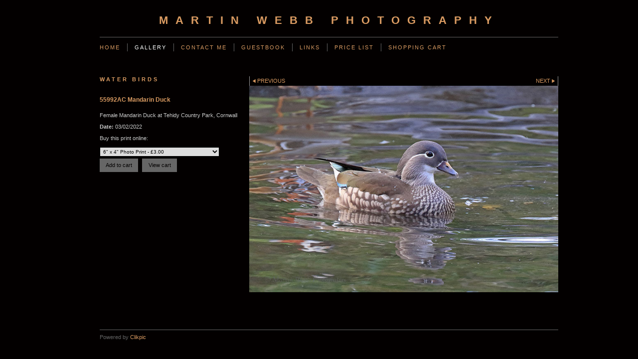

--- FILE ---
content_type: text/html
request_url: https://www.martinwebbphotography.com/photo_17146484.html
body_size: 5140
content:
<!DOCTYPE html>
<html lang='en'>
<head>
 <title>Martin Webb Photography: 55992AC Mandarin Duck</title>
 <meta name='robots' content='index,follow'>
 <meta name='viewport' content='width=device-width, initial-scale=1.0'>
 <meta name='rating' content='General'>
 <meta name='description' content='Female Mandarin Duck at Tehidy Country Park, Cornwall'>
 <meta http-equiv='content-type' content='text/html; charset=utf-8'>
 <link rel='canonical' href='https://www.clikpic.com/martinwebb/photo_17146484.html'>
 <link rel='stylesheet' href='style.css?c=780'>

</head>

<body class='col-SM section_gallery action_view type_gallery content_17146484' id='body'>
<div id="ubercontainer" data-hasrows="0" data-cols="2" class="container"><div id="header" data-hasrows="0" data-cols="2" class="container"><div id="sitetitle" class="contentsection contentsection-title  scheme-title checkempty"><h1 class="sectiontitle sitetitle"><a href="index.html" class="imageLink">Martin Webb Photography</a></h1></div></div><div id="topnav" data-hasrows="0" data-cols="2" class="container"><div id="main_menu" class="contentsection contentsection-menu  useSlickNav"><ul class="menu horizontal useSlickNav" id="main_menu_menu"><li class="first"><a class="section_index action_index" href="index.html">Home</a></li><li><a class="section_gallery action_index" href="gallery.html">Gallery</a><ul class="submenu menu vertical section_gallery action_index useSlickNav" id="menu3_menu"><li id="contentsub_697426_menulink" class="first"><a class="section_gallery content_697426 action_subindex" href="gallery_697426.html">Birds</a><ul class="submenu menu vertical section_gallery content_697426 action_subindex useSlickNav" id="contentsub_697426_menulink_menu"><li id="contentsub_731045_menulink" class="first"><a class="section_gallery content_731045 action_contentview" href="gallery_731045.html">Corvids, Raptors and Woodpeckers</a></li><li id="contentsub_697431_menulink"><a class="section_gallery content_697431 action_contentview" href="gallery_697431.html">Passerines</a></li><li id="contentsub_697430_menulink"><a class="section_gallery content_697430 action_contentview" href="gallery_697430.html">Waders and Sea Birds</a></li><li id="contentsub_697427_menulink" class="last"><a class="section_gallery content_697427 action_contentview" href="gallery_697427.html">Water Birds</a></li></ul></li><li id="contentsub_1063_menulink"><a class="section_gallery content_1063 action_contentview" href="gallery_1063.html">Cornwall Landscapes</a></li><li id="contentsub_1075_menulink"><a class="section_gallery content_1075 action_contentview" href="gallery_1075.html">Cornwall Harbours</a></li><li id="contentsub_1076_menulink"><a class="section_gallery content_1076 action_contentview" href="gallery_1076.html">Sunrise/Sunset</a></li><li id="contentsub_378515_menulink"><a class="section_gallery content_378515 action_contentview" href="gallery_378515.html">Houses and Gardens</a></li><li id="contentsub_1077_menulink"><a class="section_gallery content_1077 action_contentview" href="gallery_1077.html">Chilterns</a></li><li id="contentsub_1078_menulink"><a class="section_gallery content_1078 action_contentview" href="gallery_1078.html">Rivers &amp; Canals</a></li><li id="contentsub_672927_menulink" class="last"><a class="section_gallery content_672927 action_contentview" href="gallery_672927.html">Animals</a></li></ul></li><li><a class="section_section459670 action_index" href="section459670.html">Contact Me</a></li><li><a class="section_guestbook action_index" href="guestbook.html">Guestbook</a></li><li><a class="section_links action_index" href="links.html">Links</a></li><li><a class="section_services action_index" href="services.html">Price List</a></li><li class="last"><a class="section_cart action_index" href="cart.html">Shopping Cart</a></li></ul></div></div><div id="content" class="subcol_wrap expandHeightContainer container" data-hasrows="0" data-cols="2">
	
	<div id="subcol" data-hasrows="0" data-cols="2" class="container"><div id="gallery_title_sub" class="contentsection contentsection-title  scheme-bighead scheme-title checkempty"><div class="sectiontitle gallery_title">Water Birds</div></div><div id="photo_title" class="contentsection contentsection-title  scheme-littlehead scheme-title checkempty"><div class="replaceable_photo-photo_caption">55992AC Mandarin Duck</div></div><div id="photo_details" class="contentsection contentsection-general  checkempty"><div class="contentpadding "><div class="contentInner"><div class="replaceable_photo-details"><p class="field">Female Mandarin Duck at Tehidy Country Park, Cornwall</p><p class="field"><strong>Date:</strong> 03/02/2022</p><form id="paymentForm" style="margin:0px;border:0px;" name="paymentForm"><input type="hidden" name="site" value="MARTINWEBB"><input type="hidden" name="item_number" value="17146484"><input type="hidden" name="item_type" value="photo"><input type="hidden" name="quantity" value="1"><p>Buy this print online:</p><select class="paymentlink field" name="item_option"><option value="107364" data-amount="3.00" data-option="6&quot; x 4&quot; Photo Print">6" x 4" Photo Print - £3.00</option><option value="107365" data-amount="3.25" data-option="7&quot; x 5&quot; Photo Print">7" x 5" Photo Print - £3.25</option><option value="107366" data-amount="7.20" data-option="10&quot; x 8&quot; Photo Print">10" x 8" Photo Print - £7.20</option><option value="107367" data-amount="8.00" data-option="A4 (11.5&quot; x 8.25&quot;) Photo Print">A4 (11.5" x 8.25") Photo Print - £8.00</option><option value="107368" data-amount="12.65" data-option="15&quot; x 10&quot; Photo Print">15" x 10" Photo Print - £12.65</option><option value="107369" data-amount="13.15" data-option="A3 (16.5&quot; x 11.625&quot;) Photo Print">A3 (16.5" x 11.625") Photo Print - £13.15</option><option value="118009" data-amount="22.75" data-option="A3 INT (16.5&quot; x 11.625&quot;) Photo print">A3 INT (16.5" x 11.625") Photo print - £22.75</option><option value="107370" data-amount="7.10" data-option="8&quot; x 6&quot; Mounted Print - Frame Size">8" x 6" Mounted Print - Frame Size - £7.10</option><option value="107371" data-amount="8.85" data-option="9&quot; x 7&quot; Mounted Print - Frame Size">9" x 7" Mounted Print - Frame Size - £8.85</option><option value="107372" data-amount="9.55" data-option="10&quot; x 8&quot; Mounted Print - Frame Size">10" x 8" Mounted Print - Frame Size - £9.55</option><option value="107373" data-amount="17.30" data-option="14&quot; x 11&quot; Mounted Print - Frame Size">14" x 11" Mounted Print - Frame Size - £17.30</option><option value="107374" data-amount="20.95" data-option="18&quot; x 14&quot; Mounted Print - Frame Size">18" x 14" Mounted Print - Frame Size - £20.95</option><option value="116157" data-amount="45.00" data-option="High Res jpeg single use picture">High Res jpeg single use picture - £45.00</option></select><div><input value="Add to cart" id="paymentAddButton" class="button" type="Button"><input value="View cart" id="paymentViewButton" class="button" type="Button" onclick="javascript:window.location='cart.html'"></div></form><div class="clearing">&nbsp;</div><div id="confirmContainer"><div id="paymentConfirm">Item added to cart</div></div></div></div></div></div></div>

	<div id="wrap" class="xcol_wrap container" data-hasrows="0" data-cols="2">

		<div id="maincol" data-hasrows="0" data-cols="2" class="container">

			<div id="maincol_top" data-hasrows="0" data-cols="2" class="container"><div id="previousnext_container" class="contentsection-container container hasContent" data-hasrows="0" data-cols="2"><div id="previousnext_container_photos" class="contentsection-container scheme-previousnext container hasContent" data-hasrows="0" data-cols="2"><div id="photo_previous" class="contentsection contentsection-button disable_client related-photo_photo action-goPrevious scheme-nav_button"><div class="button clearfix left"><a href="photo_17146559.html" class="imageLink"><span class="icon"><svg xmlns="http://www.w3.org/2000/svg" version="1.1" x="0px" y="0px" viewbox="0 0 20 20" preserveaspectratio="none" xml:space="preserve" enable-background="new 0 0 20 20"><polygon points="16 0 16 20 0 10 " /></svg></span><span class="caption">Previous</span></a></div></div><div id="photo_next" class="contentsection contentsection-button disable_client related-photo_photo action-goNext scheme-nav_button scheme-pagination-right scheme-next"><div class="button clearfix right"><a href="photo_17146485.html" class="imageLink"><span class="icon"><svg xmlns="http://www.w3.org/2000/svg" version="1.1" x="0px" y="0px" viewbox="0 0 20 20" preserveaspectratio="none" xml:space="preserve" enable-background="new 0 0 20 20"><polygon points="4 0 4 20 20 10 " /></svg></span><span class="caption">Next</span></a></div></div></div></div><div id="photo_photo" class="contentsection contentsection-photo clikAlign-flexi scheme-30046 scheme-rotator"><div class="contentpadding "><div class="contentInner"><div id="imagePhoto_17146484" class="photo"><img class="mainphoto photo" src="https://amazon.clikpic.com/martinwebb/images/55992AC_Tehidy_CP_-_Female_Mandarin_Duck.jpg" id="mainPic" name="mainPic" alt="55992AC Mandarin Duck"></div><div class="containerWrap"></div></div></div></div></div>

			

			
			
			

		</div>

		

	</div>

	
</div><div id="footer" data-hasrows="0" data-cols="2" class="container">

<div id="footer_grid" class="contentsection-container fixedCols container hasContent" data-hasrows="0" data-cols="max"><div id="footer_gridgrid" class="grid fixedCols" data-cols="1"><div id="footer_left" class="contentsection-container container hasContent" data-hasrows="0" data-cols="2"><div id="poweredby" class="contentsection contentsection-text  contentsection-read_only checkempty"><div class="listitem first">Powered by <a target="_blank" title="" href="http://www.clikpic.com">Clikpic</a></div></div></div></div></div></div><div id="photo_popup" class="contentsection-popup_container container hasContent  position-absolute valign-top halign-center" data-hasrows="0" data-cols="2"><div id="photo_popup_photo" class="contentsection contentsection-photo clikAlign-Hshrink clikAlign-center clikAlign-Vshrink clikAlign-top scheme-rotator"><div class="contentpadding "><div class="contentInner"><div id="imagePhoto_17146484" class="photo"><img class="mainphoto photo" src="https://amazon.clikpic.com/martinwebb/images/55992AC_Tehidy_CP_-_Female_Mandarin_Duck.jpg" id="mainPic" name="mainPic" alt="55992AC Mandarin Duck"></div><div class="containerWrap"></div></div></div></div><div id="photo_popup_next" class="contentsection contentsection-button disable_never scheme-nav_button scheme-popup_buttons scheme-next scheme-button_right"><div class="button clearfix right"><a href="" class="imageLink"><span class="icon"><svg xmlns="http://www.w3.org/2000/svg" version="1.1" x="0px" y="0px" viewbox="0 0 20 20" preserveaspectratio="none" xml:space="preserve" enable-background="new 0 0 20 20"><polygon points="4 0 4 20 20 10 " /></svg></span><span class="caption">Next</span></a></div></div><div id="photo_popup_previous" class="contentsection contentsection-button disable_never scheme-nav_button scheme-popup_buttons"><div class="button clearfix left"><a href="" class="imageLink"><span class="icon"><svg xmlns="http://www.w3.org/2000/svg" version="1.1" x="0px" y="0px" viewbox="0 0 20 20" preserveaspectratio="none" xml:space="preserve" enable-background="new 0 0 20 20"><polygon points="16 0 16 20 0 10 " /></svg></span><span class="caption">Previous</span></a></div></div><div id="photo_popup_title" class="contentsection contentsection-general  scheme-title"><div class="contentpadding "><div class="contentInner"><span class="replaceable replaceable_photo-caption"></span></div></div></div><div id="photo_popup_close" class="contentsection contentsection-button disable_never scheme-nav_button scheme-popup_buttons scheme-button_close"><div class="button clearfix left"><span class="icon"><svg version="1.1" xmlns="http://www.w3.org/2000/svg" xmlns:xlink="http://www.w3.org/1999/xlink" x="0px" y="0px" preserveaspectratio="none" width="357px" height="357px" viewbox="0 0 357 357" style="enable-background:new 0 0 357 357;" xml:space="preserve">
<polygon points="357,35.7 321.3,0 178.5,142.8 35.7,0 0,35.7 142.8,178.5 0,321.3 35.7,357 178.5,214.2 321.3,357 357,321.3 
214.2,178.5 		" />
</svg></span><span class="caption"></span></div></div><div id="photo_popup_details" class="contentsection contentsection-general "><div class="contentpadding "><div class="contentInner"><div class="replaceable_photo-details"><p class="field">Female Mandarin Duck at Tehidy Country Park, Cornwall</p><p class="field"><strong>Date:</strong> 03/02/2022</p><form id="paymentForm" style="margin:0px;border:0px;" name="paymentForm"><input type="hidden" name="site" value="MARTINWEBB"><input type="hidden" name="item_number" value="17146484"><input type="hidden" name="item_type" value="photo"><input type="hidden" name="quantity" value="1"><p>Buy this print online:</p><select class="paymentlink field" name="item_option"><option value="107364" data-amount="3.00" data-option="6&quot; x 4&quot; Photo Print">6" x 4" Photo Print - £3.00</option><option value="107365" data-amount="3.25" data-option="7&quot; x 5&quot; Photo Print">7" x 5" Photo Print - £3.25</option><option value="107366" data-amount="7.20" data-option="10&quot; x 8&quot; Photo Print">10" x 8" Photo Print - £7.20</option><option value="107367" data-amount="8.00" data-option="A4 (11.5&quot; x 8.25&quot;) Photo Print">A4 (11.5" x 8.25") Photo Print - £8.00</option><option value="107368" data-amount="12.65" data-option="15&quot; x 10&quot; Photo Print">15" x 10" Photo Print - £12.65</option><option value="107369" data-amount="13.15" data-option="A3 (16.5&quot; x 11.625&quot;) Photo Print">A3 (16.5" x 11.625") Photo Print - £13.15</option><option value="118009" data-amount="22.75" data-option="A3 INT (16.5&quot; x 11.625&quot;) Photo print">A3 INT (16.5" x 11.625") Photo print - £22.75</option><option value="107370" data-amount="7.10" data-option="8&quot; x 6&quot; Mounted Print - Frame Size">8" x 6" Mounted Print - Frame Size - £7.10</option><option value="107371" data-amount="8.85" data-option="9&quot; x 7&quot; Mounted Print - Frame Size">9" x 7" Mounted Print - Frame Size - £8.85</option><option value="107372" data-amount="9.55" data-option="10&quot; x 8&quot; Mounted Print - Frame Size">10" x 8" Mounted Print - Frame Size - £9.55</option><option value="107373" data-amount="17.30" data-option="14&quot; x 11&quot; Mounted Print - Frame Size">14" x 11" Mounted Print - Frame Size - £17.30</option><option value="107374" data-amount="20.95" data-option="18&quot; x 14&quot; Mounted Print - Frame Size">18" x 14" Mounted Print - Frame Size - £20.95</option><option value="116157" data-amount="45.00" data-option="High Res jpeg single use picture">High Res jpeg single use picture - £45.00</option></select><div><input value="Add to cart" id="paymentAddButton" class="button" type="Button"><input value="View cart" id="paymentViewButton" class="button" type="Button" onclick="javascript:window.location='cart.html'"></div></form><div class="clearing">&nbsp;</div><div id="confirmContainer"><div id="paymentConfirm">Item added to cart</div></div></div></div></div></div></div></div><div id="background"></div><script>
	 if( !('clik' in window) ) clik = {}; clik.viewports = [{"minwidth":0,"contentsections":{"photo_popup":{"position":"absolute","vertical":0,"orientation_h":"center","orientation_v":"top"},"photo_popup_next":{"position":"absolute","vertical":50,"horizontal":0,"orientation_h":"right","orientation_v":"top"},"photo_popup_close":{"position":"absolute","ownWidth":12,"vertical":3,"horizontal":3,"orientation_h":"right","orientation_v":"top"},"photo_popup_previous":{"position":"absolute","vertical":50,"horizontal":0,"orientation_h":"left","orientation_v":"top"},"photo_next":{"position":"absolute","vertical":0,"horizontal":0,"orientation_h":"right","orientation_v":"top"}},"xcol":1,"subcol":1,"name":"main","maxwidth":0},{"minwidth":0,"contentsections":{},"xcol":0,"subcol":1,"name":"mid","maxwidth":980},{"minwidth":0,"contentsections":{"footer_center":{"ownWidth":"auto"},"footer_right":{"position":"static","ownWidth":"auto"},"footer_left":{"position":"static","ownWidth":"auto"}},"xcol":0,"subcol":0,"name":"mobile","maxwidth":600}]; clik.getGalleryUrl = 'gallery-{galleries_id}.js'; clik.mobileThreshold = 600;
</script>
 <script src="//ajax.googleapis.com/ajax/libs/jquery/1.11.3/jquery.min.js"></script>
 <script src="/_common/_scripts/_min/jquery-migrate-1.2.1.min.js"></script>
 <script src="/_common/_scripts/_min/jquery.clikUtils_v7.190211.min.js"></script>
 <script src="/_common/_scripts/_min/clik.default.pack.js"></script>
 <script src="/_common/_scripts/_min/clik.cart.pack.js"></script>
 <script src="/_common/_scripts/_min/jquery.slicknav_v1.0.4.2.min.js"></script>
 <script src="/_common/_scripts/_min/jquery.clikCommon_v1.min.js"></script>
 <script src="/_common/_scripts/_min/jquery.clikPopup_2.2.min.js"></script>
 <script src="/_common/_scripts/_min/jquery.clikSlideshow_1.8.2.min.js"></script>
 <script src="/_common/_scripts/_min/jquery.clikMenu_v4.min.js"></script>
 <script src="/_common/_scripts/_min/mustache_2.2.1.min.js"></script>
 <script src="/_common/_scripts/_min/jquery.lightbox_me.min.js"></script>
 <script src="/_common/_scripts/_min/jquery.touchSwipe_v1.6.min.js"></script>
 <script src='./clikpic.js?c=780'></script>
 <script src='./payment.js?c=780'></script>
 <script src='./image_sets.js?c=780'></script>
 <script src='./gallery-697427.js?c=780'></script>
<script>
jQuery(document).ready(function(){
	$('#photo_popup').bind('initialiseContent', function(e){ 	if (!$(this).data('initialized')) { 		$(this).parent().clikAlign(true,true); 		
clik.rotator.init({"autoHidePanels":1,"useTouch":true,"adjustPanelWidth":false,"cropOutsidePadding":true,"touchThreshold":75,"showPanels":0,"stopOnHover":1,"initialTimeout":5000,"photoSpacing":10,"timeout":0,"element":"#photo_popup_photo div.photo","showControls":0,"updateHash":true,"relatedContentSections":"#photo_popup","updateHistory":false,"autoHideControls":false,"speed":1000,"updateDocumentTitle":false,"photoArray":"photos","keyControl":1,"cycle":true,"useNavImages":false,"transitionMode":"fade","randomiseAll":false,"randomise":true,"link":"next","touchFallbackToMouseEvents":false,"image_sets_id":"gallery"}); 		$(this).data('initialized',1); 	} 	$(this).parent().clikAlign(true,true); }); $('body').clikAlign(true,true);
$('#main_menu').find('>.menu').slicknav({"removeIds":false,"arrowPosition":"after","buttonIconAlign":"left","duration":300,"removeItems":".menuTitle","keepAClasses":true,"parentTag":"a","allowParentLinks":true,"closeOnClick":false,"removeStyles":false,"duplicate":true,"openedSymbol":"<svg \txmlns=\"http://www.w3.org/2000/svg\" version=\"1.1\" xml:space=\"preserve\" viewBox=\"0 0 20 20\" preserveAspectRatio=\"none\"><polygon points=\"0 0 20 0 10 17.32\"/></svg>","nestedParentLinks":true,"showChildren":false,"label":"","easingClose":"swing","hamburgerIcon":"<svg xmlns=\"http://www.w3.org/2000/svg\" version=\"1.1\" x=\"0px\" y=\"0px\" viewBox=\"0 0 32 32\" preserveAspectRatio=\"none\" xml:space=\"preserve\" enable-background=\"new 0 0 32 32\"><path d=\"M4,10h24c1.104,0,2-0.896,2-2s-0.896-2-2-2H4C2.896,6,2,6.896,2,8S2.896,10,4,10z M28,14H4c-1.104,0-2,0.896-2,2  s0.896,2,2,2h24c1.104,0,2-0.896,2-2S29.104,14,28,14z M28,22H4c-1.104,0-2,0.896-2,2s0.896,2,2,2h24c1.104,0,2-0.896,2-2  S29.104,22,28,22z\"/></svg>","button_prependTo":"#header","listPosition":"normal","prependTo":"#topnav","easingOpen":"swing","closedSymbol":"<svg \txmlns=\"http://www.w3.org/2000/svg\" version=\"1.1\" xml:space=\"preserve\" viewBox=\"0 0 20 20\" preserveAspectRatio=\"none\"><polygon points=\"0 0 0 20 17.32 10\"/></svg>","removeClasses":true});$('.slicknav-of-main_menu .slicknav_nav').menuHighlight('current').end(); $('#main_menu').find('>.menu').menuHighlight('current').end().clikMenu({"menu_submenus":true,"menu_opencurrent":false,"insertAfter":"self","submenuPosClass":"","menu_rollovermenus":1,"menu_hideothers":false,"menu_opencurrentparent":false});$('div.contentsection-submenu.submenus-of-main_menu').find('>.menu').menuHighlight('current').end().clikSubMenu({"menu_speed":300,"menu_opencurrent":false,"menu_orientation":"vertical","menu_subminwidth":0,"positionAtH":"right","menu_positioning":"relative","positionAtV":"bottom","menu_rollovermenus":1,"offsetH":0,"menu_animation":"opacity","menu_hideothers":false,"offsetV":0,"menu_opencurrentparent":false});
clik.rotator.init({"autoHidePanels":1,"useTouch":true,"adjustPanelWidth":false,"cropOutsidePadding":true,"touchThreshold":75,"showPanels":false,"stopOnHover":1,"initialTimeout":0,"photoSpacing":10,"timeout":0,"element":"#photo_photo div.photo","showControls":false,"updateHash":1,"relatedContentSections":"#photo_title,#photo_details,#location_text,#gallery_others,#photo_description","updateHistory":1,"autoHideControls":false,"speed":0,"updateDocumentTitle":1,"photoArray":"photos","keyControl":1,"cycle":true,"useNavImages":false,"transitionMode":"fade","randomiseAll":false,"randomise":true,"link":"next","touchFallbackToMouseEvents":false,"image_sets_id":"gallery"});
$("#photo_previous").on("click.clikAction",function(e){ $("#photo_photo").trigger("goPrevious"); return false;});
$("#photo_next").on("click.clikAction",function(e){ $("#photo_photo").trigger("goNext"); return false;});
$('#photo_popup').clikPopup({"classPrefix":"lb-photo_popup","autoHideControls":true,"cycle":false,"overlaySpeed":200,"popup":"#photo_popup","showOverlay":true,"appearEffect":"fadeIn","lightboxSpeed":200});
			
			(function(){
				var cs;
				$('#photo_popup')
				.hide().bind('open', function(e, options){
					cs = $(this).lightbox_me($.extend(
						{"classPrefix":"lb-photo_popup","autoHideControls":true,"cycle":false,"overlaySpeed":200,"popup":"#photo_popup","showOverlay":true,"appearEffect":"fadeIn","lightboxSpeed":200},
						options,
						{onLoad: function(){cs.trigger('initialiseContent');}}
					));
				})
				.undelegate('[id=photo_popup_close], a.close', 'click').delegate('[id=photo_popup_close], a.close', 'click', function(){
					cs.trigger('close');
					return false;
				})
				.trigger('popupInit');
			})();
$('#photo_popup_next a').bind('click.photoControl',function(){$('#photo_popup_photo').trigger('goNext'); return false;});
$('#photo_popup_previous a').bind('click.photoControl',function(){$('#photo_popup_photo').trigger('goPrevious'); return false;}); $('.inlineImage .imageLink').filter(function(){return $(this).find('img.popup').length}).clikPopup({ parentSelector : 'a.imageLink', inlineImageMode: true });$('body').delegate('a[data-cs]', 'click', function(){var cs = $(this).data('cs');$('#'+cs+'.contentsection-popup_container').trigger('open');return false;});
});
</script>
<img width='0' height='0' alt='' style='margin:0; height:0; width:0; padding:0; border:0;' src='counter.cfm?section=gallery&site=martinwebb&type=gif'>

</body>
</html>


--- FILE ---
content_type: application/javascript
request_url: https://www.martinwebbphotography.com/payment.js?c=780
body_size: 1092
content:
/* Create a Payment option */
function paymentOption(id,payment_option,price) {
	this.id = id;
	this.payment_option = payment_option;
	this.price = price;
	}
/* Create a Payment group */
function paymentGroup(id,payment_group,options) {
	this.id = id;
	this.payment_group = payment_group;
	this.options = options.split(",");
}
// Update the payment submission form with the price and item description
// When a user selects an option from the list 
function updateItemValues(form,id) {
	form.amount.value = paymentOptions[id].price;
	form.item_name.value = (paymentOptions[id].payment_option).replace(/&quot;/g,'"');
}

// Create the array of payment options. This contains all options for the site.
// The options available for a given photo are hardwired into the photo page which
// is why we can't use the quick browse methods on payment enabled sites
var paymentOptions = new Object();
paymentOptions['107364'] = new paymentOption('107364','6&quot; x 4&quot; Photo Print','3.00');
paymentOptions['107376'] = new paymentOption('107376','Calendar A3','17.00');
paymentOptions['107370'] = new paymentOption('107370','8&quot; x 6&quot; Mounted Print - Frame Size','7.10');
paymentOptions['107371'] = new paymentOption('107371','9&quot; x 7&quot; Mounted Print - Frame Size','8.85');
paymentOptions['107374'] = new paymentOption('107374','18&quot; x 14&quot; Mounted Print - Frame Size','20.95');
paymentOptions['107366'] = new paymentOption('107366','10&quot; x 8&quot; Photo Print','7.20');
paymentOptions['107372'] = new paymentOption('107372','10&quot; x 8&quot; Mounted Print - Frame Size','9.55');
paymentOptions['107369'] = new paymentOption('107369','A3 (16.5&quot; x 11.625&quot;) Photo Print','13.15');
paymentOptions['118009'] = new paymentOption('118009','A3 INT (16.5&quot; x 11.625&quot;) Photo print','22.75');
paymentOptions['107375'] = new paymentOption('107375','Calendar A4','10.75');
paymentOptions['116157'] = new paymentOption('116157','High Res jpeg single use picture','45.00');
paymentOptions['107373'] = new paymentOption('107373','14&quot; x 11&quot; Mounted Print - Frame Size','17.30');
paymentOptions['107368'] = new paymentOption('107368','15&quot; x 10&quot; Photo Print','12.65');
paymentOptions['107367'] = new paymentOption('107367','A4 (11.5&quot; x 8.25&quot;) Photo Print','8.00');
paymentOptions['107365'] = new paymentOption('107365','7&quot; x 5&quot; Photo Print','3.25');
// Create the array of payment groups. If site does not
// use groups create just one with an ID of 0
var paymentGroups = new Object();
paymentGroups['33875'] = new paymentGroup('33875','Photo Prints - Mounted - High Res jpeg','107364,107365,107366,107367,107368,107369,118009,107370,107371,107372,107373,107374,116157');
paymentGroups['33876'] = new paymentGroup('33876','Calendars','107375,107376');
// Get payment options field for given payment group
function getPaymentOptions(payment_groups_id) {	var temp = '';
	if(paymentGroups[payment_groups_id].options[0] != ''){
		$.each(paymentGroups[payment_groups_id].options, function(i){
			paymentOption = paymentOptions[paymentGroups[payment_groups_id].options[i]];
			temp = temp + '<option  value="' + paymentOption.id + '">' + paymentOption.payment_option + ' - &pound;' + paymentOption.price + '</option>';
		});
	}
	return temp;
}



--- FILE ---
content_type: application/javascript
request_url: https://www.martinwebbphotography.com/clikpic.js?c=780
body_size: 49217
content:
window.thumbnails = {};
thumbnails[17400090] = clik.newPhoto({"height":"","caption":"76804AC Purple Sandpiper","galleries_id":697430,"server_id":68,"width":"","alt":"76804AC Purple Sandpiper","id":"17400090","link":"photo_17400090.html","src":"76804AC_Penzance_Jubilee_Pool_-_Purple_Sandpiper_thumb.jpg"}, 1);
thumbnails[17400091] = clik.newPhoto({"height":107,"caption":"76807AC Purple Sandpiper","galleries_id":697430,"server_id":68,"width":160,"alt":"76807AC Purple Sandpiper","id":"17400091","link":"photo_17400091.html","src":"76807AC_Penzance_Jubilee_Pool_-_Purple_Sandpiper_thumb.jpg"}, 1);
thumbnails[17400088] = clik.newPhoto({"height":107,"caption":"76793AC Great White Egret","galleries_id":697430,"server_id":68,"width":160,"alt":"76793AC Great White Egret","id":"17400088","link":"photo_17400088.html","src":"76793AC_Marazion_Marsh_RSPB_-_Great_White_Egret_take_off_thumb.jpg"}, 1);
thumbnails[17400089] = clik.newPhoto({"height":107,"caption":"76795AC Great White Egret","galleries_id":697430,"server_id":68,"width":160,"alt":"76795AC Great White Egret","id":"17400089","link":"photo_17400089.html","src":"76795AC_Marazion_Marsh_RSPB_-_Great_White_Egret_flying_thumb.jpg"}, 1);
thumbnails[17400087] = clik.newPhoto({"height":107,"caption":"76592AC Common Sandpiper","galleries_id":697430,"server_id":68,"width":160,"alt":"76592AC Common Sandpiper","id":"17400087","link":"photo_17400087.html","src":"76592AC_Helston_Boating_Lake_-_Common_Sandpiper_thumb.jpg"}, 1);
thumbnails[17398428] = clik.newPhoto({"height":107,"caption":"76500AC Kingfisher","galleries_id":697431,"server_id":68,"width":160,"alt":"76500AC Kingfisher","id":"17398428","link":"photo_17398428.html","src":"76500AC_Hayle_Carnsew_Pool_-_Male_Kingfisher_with_sand_eel_thumb.jpg"}, 1);
thumbnails[17398429] = clik.newPhoto({"height":107,"caption":"76507AC Kingfisher","galleries_id":697431,"server_id":68,"width":160,"alt":"76507AC Kingfisher","id":"17398429","link":"photo_17398429.html","src":"76507AC_Hayle_Carnsew_Pool_-_Male_Kingfisher_with_sand_eel_thumb.jpg"}, 1);
thumbnails[17398431] = clik.newPhoto({"height":107,"caption":"76510AC Kingfisher","galleries_id":697431,"server_id":68,"width":160,"alt":"76510AC Kingfisher","id":"17398431","link":"photo_17398431.html","src":"76510AC_Hayle_Carnsew_Pool_-_Male_Kingfisher_with_sand_eel_flying_thumb.jpg"}, 1);
thumbnails[17400084] = clik.newPhoto({"height":107,"caption":"76436AC Azores Yellow-legged Gull","galleries_id":697430,"server_id":68,"width":160,"alt":"76436AC Azores Yellow-legged Gull","id":"17400084","link":"photo_17400084.html","src":"76436AC_Newlyn_Harbour_-_Azores_Yellow-legged_Gull_flying_thumb.jpg"}, 1);
thumbnails[17400085] = clik.newPhoto({"height":107,"caption":"76454AC Azores Yellow-legged Gull","galleries_id":697430,"server_id":68,"width":160,"alt":"76454AC Azores Yellow-legged Gull","id":"17400085","link":"photo_17400085.html","src":"76454AC_Newlyn_Harbour_-_Azores_Yellow-legged_Gull_thumb.jpg"}, 1);
thumbnails[17400086] = clik.newPhoto({"height":107,"caption":"76479AC Azores Yellow-legged Gull","galleries_id":697430,"server_id":68,"width":160,"alt":"76479AC Azores Yellow-legged Gull","id":"17400086","link":"photo_17400086.html","src":"76479AC_Newlyn_Harbour_-_Azores_Yellow-legged_Gull_thumb.jpg"}, 1);
thumbnails[17400083] = clik.newPhoto({"height":107,"caption":"76391AC Greenshank","galleries_id":697430,"server_id":68,"width":160,"alt":"76391AC Greenshank","id":"17400083","link":"photo_17400083.html","src":"76391AC_Hayle_Estuary_-_Greenshank_thumb.jpg"}, 1);
thumbnails[17398423] = clik.newPhoto({"height":107,"caption":"76333AC Snow Bunting","galleries_id":697431,"server_id":68,"width":160,"alt":"76333AC Snow Bunting","id":"17398423","link":"photo_17398423.html","src":"76333AC_Penzance_Eastern_Green_Beach_-_Snow_Bunting_thumb.jpg"}, 1);
thumbnails[17398424] = clik.newPhoto({"height":107,"caption":"76339AC Snow Bunting","galleries_id":697431,"server_id":68,"width":160,"alt":"76339AC Snow Bunting","id":"17398424","link":"photo_17398424.html","src":"76339AC_Penzance_Eastern_Green_Beach_-_Snow_Bunting_thumb.jpg"}, 1);
thumbnails[17398425] = clik.newPhoto({"height":107,"caption":"76344AC Snow Bunting","galleries_id":697431,"server_id":68,"width":160,"alt":"76344AC Snow Bunting","id":"17398425","link":"photo_17398425.html","src":"76344AC_Penzance_Eastern_Green_Beach_-_Snow_Bunting_thumb.jpg"}, 1);
thumbnails[17398426] = clik.newPhoto({"height":107,"caption":"76354AC Snow Bunting","galleries_id":697431,"server_id":68,"width":160,"alt":"76354AC Snow Bunting","id":"17398426","link":"photo_17398426.html","src":"76354AC_Penzance_Eastern_Green_Beach_-_Snow_Bunting_thumb.jpg"}, 1);
thumbnails[17398427] = clik.newPhoto({"height":107,"caption":"76368AC Snow Bunting","galleries_id":697431,"server_id":68,"width":160,"alt":"76368AC Snow Bunting","id":"17398427","link":"photo_17398427.html","src":"76368AC_Penzance_Eastern_Green_Beach_-_Snow_Bunting_thumb.jpg"}, 1);
thumbnails[17400080] = clik.newPhoto({"height":107,"caption":"76276AC Golden Plover","galleries_id":697430,"server_id":68,"width":160,"alt":"76276AC Golden Plover","id":"17400080","link":"photo_17400080.html","src":"76276AC_Hayle_Ryans_Field_-_Golden_Plover_thumb.jpg"}, 1);
thumbnails[17400081] = clik.newPhoto({"height":107,"caption":"76302AC Avocet","galleries_id":697430,"server_id":68,"width":160,"alt":"76302AC Avocet","id":"17400081","link":"photo_17400081.html","src":"76302AC_Hayle_Ryans_Field_-_Juvenile_Avocet_thumb.jpg"}, 1);
thumbnails[17400082] = clik.newPhoto({"height":107,"caption":"76307AC Avocet","galleries_id":697430,"server_id":68,"width":160,"alt":"76307AC Avocet","id":"17400082","link":"photo_17400082.html","src":"76307AC_Hayle_Ryans_Field_-_Juvenile_Avocet_thumb.jpg"}, 1);
thumbnails[17400079] = clik.newPhoto({"height":107,"caption":"76222AC Herring Gull","galleries_id":697430,"server_id":68,"width":160,"alt":"76222AC Herring Gull","id":"17400079","link":"photo_17400079.html","src":"76222AC_Newlyn_Harbour_-_1st_winter_Herring_Gull_with_red_paint_-_NP_thumb.jpg"}, 1);
thumbnails[17395862] = clik.newPhoto({"height":107,"caption":"76163ACC Jackdaw","galleries_id":731045,"server_id":68,"width":160,"alt":"76163ACC Jackdaw","id":"17395862","link":"photo_17395862.html","src":"76163ACC_Ash_Drive_-_Jackdaw_thumb.jpg"}, 1);
thumbnails[17400075] = clik.newPhoto({"height":107,"caption":"76185AC Cattle Egret","galleries_id":697430,"server_id":68,"width":160,"alt":"76185AC Cattle Egret","id":"17400075","link":"photo_17400075.html","src":"76185AC_Marazion_Marsh_RSPB_-_Cattle_Egret_thumb.jpg"}, 1);
thumbnails[17400076] = clik.newPhoto({"height":107,"caption":"76190AC Great White Egret","galleries_id":697430,"server_id":68,"width":160,"alt":"76190AC Great White Egret","id":"17400076","link":"photo_17400076.html","src":"76190AC_Marazion_Marsh_RSPB_-_Great_White_Egret_thumb.jpg"}, 1);
thumbnails[17400077] = clik.newPhoto({"height":107,"caption":"76191AC Great White Egret","galleries_id":697430,"server_id":68,"width":160,"alt":"76191AC Great White Egret","id":"17400077","link":"photo_17400077.html","src":"76191AC_Marazion_Marsh_RSPB_-_Great_White_Egret_thumb.jpg"}, 1);
thumbnails[17400078] = clik.newPhoto({"height":107,"caption":"76199AC Cattle Egret","galleries_id":697430,"server_id":68,"width":160,"alt":"76199AC Cattle Egret","id":"17400078","link":"photo_17400078.html","src":"76199AC_Marazion_Marsh_RSPB_-_Cattle_Egret_thumb.jpg"}, 1);
thumbnails[17400071] = clik.newPhoto({"height":107,"caption":"76097AC Bar-tailed Godwit","galleries_id":697430,"server_id":68,"width":160,"alt":"76097AC Bar-tailed Godwit","id":"17400071","link":"photo_17400071.html","src":"76097AC_Hayle_Ryans_Field_-_Bar-tailed_Godwit_scrapping_thumb.jpg"}, 1);
thumbnails[17400072] = clik.newPhoto({"height":107,"caption":"76101AC Bar-tailed Godwit","galleries_id":697430,"server_id":68,"width":160,"alt":"76101AC Bar-tailed Godwit","id":"17400072","link":"photo_17400072.html","src":"76101AC_Hayle_Ryans_Field_-_Bar-tailed_Godwit_flapping_thumb.jpg"}, 1);
thumbnails[17400073] = clik.newPhoto({"height":107,"caption":"76126AC Green Sandpiper","galleries_id":697430,"server_id":68,"width":160,"alt":"76126AC Green Sandpiper","id":"17400073","link":"photo_17400073.html","src":"76126AC_Marazion_Marsh_RSPB_-_Green_Sandpiper_thumb.jpg"}, 1);
thumbnails[17400074] = clik.newPhoto({"height":107,"caption":"76156AC Great White Egret","galleries_id":697430,"server_id":68,"width":160,"alt":"76156AC Great White Egret","id":"17400074","link":"photo_17400074.html","src":"76156AC_Marazion_Marsh_RSPB_-_Great_White_Egret_flying_thumb.jpg"}, 1);
thumbnails[17395860] = clik.newPhoto({"height":107,"caption":"75991AC Buzzard","galleries_id":731045,"server_id":68,"width":160,"alt":"75991AC Buzzard","id":"17395860","link":"photo_17395860.html","src":"75991AC_Hayle_Ryans_Field_-_Buzzard_thumb.jpg"}, 1);
thumbnails[17395861] = clik.newPhoto({"height":107,"caption":"75992AC Buzzard","galleries_id":731045,"server_id":68,"width":160,"alt":"75992AC Buzzard","id":"17395861","link":"photo_17395861.html","src":"75992AC_Hayle_Ryans_Field_-_Buzzard_thumb.jpg"}, 1);
thumbnails[17400070] = clik.newPhoto({"height":107,"caption":"75981AC Black-headed Gull","galleries_id":697430,"server_id":68,"width":160,"alt":"75981AC Black-headed Gull","id":"17400070","link":"photo_17400070.html","src":"75981AC_Helston_Boating_Lake_-_Black-headed_Gull_-_NP_thumb.jpg"}, 1);
thumbnails[17395859] = clik.newPhoto({"height":107,"caption":"75936AC - Carrion Crow","galleries_id":731045,"server_id":68,"width":160,"alt":"75936AC - Carrion Crow","id":"17395859","link":"photo_17395859.html","src":"75936AC_Marazion_Marsh_RSPB_-_Carrion_Crow_thumb.jpg"}, 1);
thumbnails[17400068] = clik.newPhoto({"height":107,"caption":"75781AC Great White Egret","galleries_id":697430,"server_id":68,"width":160,"alt":"75781AC Great White Egret","id":"17400068","link":"photo_17400068.html","src":"75781AC_Stithians_Reservoir_-_Great_White_Egret_thumb.jpg"}, 1);
thumbnails[17400069] = clik.newPhoto({"height":107,"caption":"75788AC Great White Egret","galleries_id":697430,"server_id":68,"width":160,"alt":"75788AC Great White Egret","id":"17400069","link":"photo_17400069.html","src":"75788AC_Stithians_Reservoir_-_Great_White_Egret_thumb.jpg"}, 1);
thumbnails[17400061] = clik.newPhoto({"height":107,"caption":"75707AC Greenshank","galleries_id":697430,"server_id":68,"width":160,"alt":"75707AC Greenshank","id":"17400061","link":"photo_17400061.html","src":"75707AC_Hayle_Copperhouse_Creek_-_Greenshank_thumb.jpg"}, 1);
thumbnails[17398421] = clik.newPhoto({"height":107,"caption":"75694AC Wheatear","galleries_id":697431,"server_id":68,"width":160,"alt":"75694AC Wheatear","id":"17398421","link":"photo_17398421.html","src":"75694AC_St_Gothian_Sands_LNR_-_1st_winter_Male_Northern_Wheatear_thumb.jpg"}, 1);
thumbnails[17398422] = clik.newPhoto({"height":107,"caption":"75699AC Wheatear","galleries_id":697431,"server_id":68,"width":160,"alt":"75699AC Wheatear","id":"17398422","link":"photo_17398422.html","src":"75699AC_St_Gothian_Sands_LNR_-_1st_winter_Male_Northern_Wheatear_thumb.jpg"}, 1);
thumbnails[17400060] = clik.newPhoto({"height":107,"caption":"75663AC Curlew","galleries_id":697430,"server_id":68,"width":160,"alt":"75663AC Curlew","id":"17400060","link":"photo_17400060.html","src":"75663AC_Penzance_Jubilee_Pool_-_Curlew_thumb.jpg"}, 1);
thumbnails[17400059] = clik.newPhoto({"height":107,"caption":"75639AC Greenshank","galleries_id":697430,"server_id":68,"width":160,"alt":"75639AC Greenshank","id":"17400059","link":"photo_17400059.html","src":"75639AC_Hayle_Ryans_Field_-_Greenshank_thumb.jpg"}, 1);
thumbnails[17400058] = clik.newPhoto({"height":107,"caption":"75619AC Redshank","galleries_id":697430,"server_id":68,"width":160,"alt":"75619AC Redshank","id":"17400058","link":"photo_17400058.html","src":"75619AC_Hayle_Estuary_-_Redshank_with_crab_thumb.jpg"}, 1);
thumbnails[17395858] = clik.newPhoto({"height":107,"caption":"75593AC Sparrowhawk","galleries_id":731045,"server_id":68,"width":160,"alt":"75593AC Sparrowhawk","id":"17395858","link":"photo_17395858.html","src":"75593AC_Ash_Drive_-_Male_Sparrowhawk_thumb.jpg"}, 1);
thumbnails[17400057] = clik.newPhoto({"height":107,"caption":"75579AC Shag","galleries_id":697430,"server_id":68,"width":160,"alt":"75579AC Shag","id":"17400057","link":"photo_17400057.html","src":"75579AC_Newlyn_Harbour_-_Shag_diving_-_NP_thumb.jpg"}, 1);
thumbnails[17400055] = clik.newPhoto({"height":107,"caption":"75501AC Bar-tailed Godwit","galleries_id":697430,"server_id":68,"width":160,"alt":"75501AC Bar-tailed Godwit","id":"17400055","link":"photo_17400055.html","src":"75501AC_Hayle_Estuary_-_Bar-tailed_Godwit_thumb.jpg"}, 1);
thumbnails[17400056] = clik.newPhoto({"height":107,"caption":"75506AC Oystercatcher","galleries_id":697430,"server_id":68,"width":160,"alt":"75506AC Oystercatcher","id":"17400056","link":"photo_17400056.html","src":"75506AC_Hayle_Estuary_-_Oystercatcher_thumb.jpg"}, 1);
thumbnails[17400049] = clik.newPhoto({"height":107,"caption":"75444AC Redshank","galleries_id":697430,"server_id":68,"width":160,"alt":"75444AC Redshank","id":"17400049","link":"photo_17400049.html","src":"75444AC_Hayle_Ryans_Field_-_Redshank_thumb.jpg"}, 1);
thumbnails[17400050] = clik.newPhoto({"height":107,"caption":"75449AC Redshank","galleries_id":697430,"server_id":68,"width":160,"alt":"75449AC Redshank","id":"17400050","link":"photo_17400050.html","src":"75449AC_Hayle_Ryans_Field_-_Redshank_thumb.jpg"}, 1);
thumbnails[17400051] = clik.newPhoto({"height":107,"caption":"75457AC Cattle Egret","galleries_id":697430,"server_id":68,"width":160,"alt":"75457AC Cattle Egret","id":"17400051","link":"photo_17400051.html","src":"75457AC_Hayle_Ryans_Field_-_Cattle_Egret_thumb.jpg"}, 1);
thumbnails[17400052] = clik.newPhoto({"height":107,"caption":"75462AC Cattle Egret","galleries_id":697430,"server_id":68,"width":160,"alt":"75462AC Cattle Egret","id":"17400052","link":"photo_17400052.html","src":"75462AC_Hayle_Ryans_Field_-_Cattle_Egret_thumb.jpg"}, 1);
thumbnails[17400053] = clik.newPhoto({"height":107,"caption":"75465AC Cattle Egret","galleries_id":697430,"server_id":68,"width":160,"alt":"75465AC Cattle Egret","id":"17400053","link":"photo_17400053.html","src":"75465AC_Hayle_Ryans_Field_-_Cattle_Egret_thumb.jpg"}, 1);
thumbnails[17400054] = clik.newPhoto({"height":107,"caption":"75467AC Cattle Egret","galleries_id":697430,"server_id":68,"width":160,"alt":"75467AC Cattle Egret","id":"17400054","link":"photo_17400054.html","src":"75467AC_Hayle_Ryans_Field_-_Cattle_Egret_flying_thumb.jpg"}, 1);
thumbnails[17395857] = clik.newPhoto({"height":107,"caption":"75380AC Buzzard","galleries_id":731045,"server_id":68,"width":160,"alt":"75380AC Buzzard","id":"17395857","link":"photo_17395857.html","src":"75380AC_Reading_Services_-_Buzzard_flying_thumb.jpg"}, 1);
thumbnails[17400046] = clik.newPhoto({"height":107,"caption":"75281AC Ringed Plover","galleries_id":697430,"server_id":68,"width":160,"alt":"75281AC Ringed Plover","id":"17400046","link":"photo_17400046.html","src":"75281AC_Marazion_Beach_-_Ringed_Plover_thumb.jpg"}, 1);
thumbnails[17400047] = clik.newPhoto({"height":107,"caption":"75301AC Greenshank","galleries_id":697430,"server_id":68,"width":160,"alt":"75301AC Greenshank","id":"17400047","link":"photo_17400047.html","src":"75301AC_Hayle_Ryans_Field_-_Greenshank_thumb.jpg"}, 1);
thumbnails[17400048] = clik.newPhoto({"height":107,"caption":"75304AC Greenshank","galleries_id":697430,"server_id":68,"width":160,"alt":"75304AC Greenshank","id":"17400048","link":"photo_17400048.html","src":"75304AC_Hayle_Ryans_Field_-_Greenshank_thumb.jpg"}, 1);
thumbnails[17398417] = clik.newPhoto({"height":107,"caption":"75196AC Stonechat","galleries_id":697431,"server_id":68,"width":160,"alt":"75196AC Stonechat","id":"17398417","link":"photo_17398417.html","src":"75196AC_Cape_Cornwall_-_Male_Stonechat_thumb.jpg"}, 1);
thumbnails[17398418] = clik.newPhoto({"height":107,"caption":"75197AC Melodious Warbler","galleries_id":697431,"server_id":68,"width":160,"alt":"75197AC Melodious Warbler","id":"17398418","link":"photo_17398418.html","src":"75197AC_Cape_Cornwall_-_Melodious_Warbler_thumb.jpg"}, 1);
thumbnails[17398419] = clik.newPhoto({"height":107,"caption":"75201AC Melodious Warbler","galleries_id":697431,"server_id":68,"width":160,"alt":"75201AC Melodious Warbler","id":"17398419","link":"photo_17398419.html","src":"75201AC_Cape_Cornwall_-_Melodious_Warbler_thumb.jpg"}, 1);
thumbnails[17398420] = clik.newPhoto({"height":107,"caption":"75208AC Melodious Warbler","galleries_id":697431,"server_id":68,"width":160,"alt":"75208AC Melodious Warbler","id":"17398420","link":"photo_17398420.html","src":"75208AC_Cape_Cornwall_-_Melodious_Warbler_thumb.jpg"}, 1);
thumbnails[17395855] = clik.newPhoto({"height":107,"caption":"75177AC Buzzard","galleries_id":731045,"server_id":68,"width":160,"alt":"75177AC Buzzard","id":"17395855","link":"photo_17395855.html","src":"75177AC_Hayle_Ryans_Field_-_Juvenile_Buzzard_thumb.jpg"}, 1);
thumbnails[17395856] = clik.newPhoto({"height":107,"caption":"75179AC Buzzard","galleries_id":731045,"server_id":68,"width":160,"alt":"75179AC Buzzard","id":"17395856","link":"photo_17395856.html","src":"75179AC_Hayle_Ryans_Field_-_Juvenile_Buzzard_thumb.jpg"}, 1);
thumbnails[17398414] = clik.newPhoto({"height":107,"caption":"75162AC Kingfisher","galleries_id":697431,"server_id":68,"width":160,"alt":"75162AC Kingfisher","id":"17398414","link":"photo_17398414.html","src":"75162AC_Hayle_Ryans_Field_-_Male_Kingfisher_thumb.jpg"}, 1);
thumbnails[17398415] = clik.newPhoto({"height":107,"caption":"75171AC Kingfisher","galleries_id":697431,"server_id":68,"width":160,"alt":"75171AC Kingfisher","id":"17398415","link":"photo_17398415.html","src":"75171AC_Hayle_Ryans_Field_-_Male_Kingfisher_with_fish_thumb.jpg"}, 1);
thumbnails[17398416] = clik.newPhoto({"height":107,"caption":"75174AC Kingfisher","galleries_id":697431,"server_id":68,"width":160,"alt":"75174AC Kingfisher","id":"17398416","link":"photo_17398416.html","src":"75174AC_Hayle_Ryans_Field_-_Male_Kingfisher_thumb.jpg"}, 1);
thumbnails[17400043] = clik.newPhoto({"height":107,"caption":"75186AC Spoonbill","galleries_id":697430,"server_id":68,"width":160,"alt":"75186AC Spoonbill","id":"17400043","link":"photo_17400043.html","src":"75186AC_Hayle_Ryans_Field_-_2nd_winter_Spoonbill_V463_thumb.jpg"}, 1);
thumbnails[17400044] = clik.newPhoto({"height":107,"caption":"75191AC Spoonbill","galleries_id":697430,"server_id":68,"width":160,"alt":"75191AC Spoonbill","id":"17400044","link":"photo_17400044.html","src":"75191AC_Hayle_Ryans_Field_-_2nd_winter_Spoonbill_V463_thumb.jpg"}, 1);
thumbnails[17398413] = clik.newPhoto({"height":107,"caption":"75121AC Kingfisher","galleries_id":697431,"server_id":68,"width":160,"alt":"75121AC Kingfisher","id":"17398413","link":"photo_17398413.html","src":"75121AC_Hayle_Ryans_Field_-_Female_Kingfisher_thumb.jpg"}, 1);
thumbnails[17400040] = clik.newPhoto({"height":107,"caption":"75109AC Little Egret","galleries_id":697430,"server_id":68,"width":160,"alt":"75109AC Little Egret","id":"17400040","link":"photo_17400040.html","src":"75109AC_Hayle_Carnsew_Pool_-_Little_Egret_thumb.jpg"}, 1);
thumbnails[17400041] = clik.newPhoto({"height":107,"caption":"75110AC Little Egret","galleries_id":697430,"server_id":68,"width":160,"alt":"75110AC Little Egret","id":"17400041","link":"photo_17400041.html","src":"75110AC_Hayle_Carnsew_Pool_-_Little_Egret_with_fish_thumb.jpg"}, 1);
thumbnails[17400042] = clik.newPhoto({"height":107,"caption":"75111AC Common Sandpiper","galleries_id":697430,"server_id":68,"width":160,"alt":"75111AC Common Sandpiper","id":"17400042","link":"photo_17400042.html","src":"75111AC_Hayle_Ryans_Field_-_Common_Sandpiper_thumb.jpg"}, 1);
thumbnails[17398410] = clik.newPhoto({"height":107,"caption":"75071AC Red-backed Shrike","galleries_id":697431,"server_id":68,"width":160,"alt":"75071AC Red-backed Shrike","id":"17398410","link":"photo_17398410.html","src":"75071AC_Marazion_Marsh_RSPB_-_Juvenile_Red-backed_Shrike_thumb.jpg"}, 1);
thumbnails[17398411] = clik.newPhoto({"height":107,"caption":"75075AC Red-backed Shrike","galleries_id":697431,"server_id":68,"width":160,"alt":"75075AC Red-backed Shrike","id":"17398411","link":"photo_17398411.html","src":"75075AC_Marazion_Marsh_RSPB_-_Juvenile_Red-backed_Shrike_thumb.jpg"}, 1);
thumbnails[17398412] = clik.newPhoto({"height":107,"caption":"75078AC Red-backed Shrike","galleries_id":697431,"server_id":68,"width":160,"alt":"75078AC Red-backed Shrike","id":"17398412","link":"photo_17398412.html","src":"75078AC_Marazion_Marsh_RSPB_-_Juvenile_Red-backed_Shrike_thumb.jpg"}, 1);
thumbnails[17400035] = clik.newPhoto({"height":107,"caption":"75032AC Black-tailed Godwit","galleries_id":697430,"server_id":68,"width":160,"alt":"75032AC Black-tailed Godwit","id":"17400035","link":"photo_17400035.html","src":"75032AC_Hayle_Ryans_Field_-_Black-tailed_Godwit_thumb.jpg"}, 1);
thumbnails[17400036] = clik.newPhoto({"height":107,"caption":"75039AC Dunlin","galleries_id":697430,"server_id":68,"width":160,"alt":"75039AC Dunlin","id":"17400036","link":"photo_17400036.html","src":"75039AC_Hayle_Ryans_Field_-_Dunlin_wing_flapping_thumb.jpg"}, 1);
thumbnails[17400037] = clik.newPhoto({"height":107,"caption":"75046AC Common Sandpiper","galleries_id":697430,"server_id":68,"width":160,"alt":"75046AC Common Sandpiper","id":"17400037","link":"photo_17400037.html","src":"75046AC_Hayle_Ryans_Field_-_Common_Sandpiper_thumb.jpg"}, 1);
thumbnails[17400038] = clik.newPhoto({"height":107,"caption":"75054AC Little Egret","galleries_id":697430,"server_id":68,"width":160,"alt":"75054AC Little Egret","id":"17400038","link":"photo_17400038.html","src":"75054AC_Hayle_Ryans_Field_-_Little_Egret_chasing_fish_thumb.jpg"}, 1);
thumbnails[17400039] = clik.newPhoto({"height":107,"caption":"75060AC Curlew","galleries_id":697430,"server_id":68,"width":160,"alt":"75060AC Curlew","id":"17400039","link":"photo_17400039.html","src":"75060AC_Hayle_Ryans_Field_-_Curlew_thumb.jpg"}, 1);
thumbnails[17400031] = clik.newPhoto({"height":107,"caption":"74958AC Gannet","galleries_id":697430,"server_id":68,"width":160,"alt":"74958AC Gannet","id":"17400031","link":"photo_17400031.html","src":"74958AC_Godrevy_Point_-_Gannet_flying_thumb.jpg"}, 1);
thumbnails[17400032] = clik.newPhoto({"height":107,"caption":"74959AC Gannet","galleries_id":697430,"server_id":68,"width":160,"alt":"74959AC Gannet","id":"17400032","link":"photo_17400032.html","src":"74959AC_Godrevy_Point_-_Gannet_flying_thumb.jpg"}, 1);
thumbnails[17400034] = clik.newPhoto({"height":107,"caption":"74979AC Ringed Plover","galleries_id":697430,"server_id":68,"width":160,"alt":"74979AC Ringed Plover","id":"17400034","link":"photo_17400034.html","src":"74979AC_Hayle_Estuary_-_Ringed_Plover_thumb.jpg"}, 1);
thumbnails[17400018] = clik.newPhoto({"height":107,"caption":"74920AC Curlew Sandpiper","galleries_id":697430,"server_id":68,"width":160,"alt":"74920AC Curlew Sandpiper","id":"17400018","link":"photo_17400018.html","src":"74920AC_Marazion_Beach_-_Curlew_Sandpiper_thumb.jpg"}, 1);
thumbnails[17400020] = clik.newPhoto({"height":107,"caption":"74923AC Curlew Sandpiper","galleries_id":697430,"server_id":68,"width":160,"alt":"74923AC Curlew Sandpiper","id":"17400020","link":"photo_17400020.html","src":"74923AC_Marazion_Beach_-_Curlew_Sandpiper_thumb.jpg"}, 1);
thumbnails[17400022] = clik.newPhoto({"height":107,"caption":"74931AC Curlew Sandpiper","galleries_id":697430,"server_id":68,"width":160,"alt":"74931AC Curlew Sandpiper","id":"17400022","link":"photo_17400022.html","src":"74931AC_Marazion_Beach_-_Curlew_Sandpiper_thumb.jpg"}, 1);
thumbnails[17399994] = clik.newPhoto({"height":107,"caption":"74886AC Common Snipe","galleries_id":697430,"server_id":68,"width":160,"alt":"74886AC Common Snipe","id":"17399994","link":"photo_17399994.html","src":"74886AC_Marazion_Marsh_RSPB_-_Snipe_thumb.jpg"}, 1);
thumbnails[17400016] = clik.newPhoto({"height":107,"caption":"74891AC Green Sandpiper","galleries_id":697430,"server_id":68,"width":160,"alt":"74891AC Green Sandpiper","id":"17400016","link":"photo_17400016.html","src":"74891AC_Marazion_Marsh_RSPB_-_Green_Sandpiper_thumb.jpg"}, 1);
thumbnails[17398409] = clik.newPhoto({"height":107,"caption":"74851AC Red-backed Shrike","galleries_id":697431,"server_id":68,"width":160,"alt":"74851AC Red-backed Shrike","id":"17398409","link":"photo_17398409.html","src":"74851AC_Marazion_Marsh_RSPB_-_Juvenile_Red-backed_Shrike_thumb.jpg"}, 1);
thumbnails[17398312] = clik.newPhoto({"height":107,"caption":"74828AC Red-backed Shrike","galleries_id":697431,"server_id":68,"width":160,"alt":"74828AC Red-backed Shrike","id":"17398312","link":"photo_17398312.html","src":"74828AC_Marazion_Marsh_RSPB_-_Juvenile_Red-backed_Shrike_thumb.jpg"}, 1);
thumbnails[17399965] = clik.newPhoto({"height":107,"caption":"74786AC Oystercatcher","galleries_id":697430,"server_id":68,"width":160,"alt":"74786AC Oystercatcher","id":"17399965","link":"photo_17399965.html","src":"74786AC_Hayle_Estuary_-_Oystercatcher_thumb.jpg"}, 1);
thumbnails[17399967] = clik.newPhoto({"height":107,"caption":"74797AC Curlew","galleries_id":697430,"server_id":68,"width":160,"alt":"74797AC Curlew","id":"17399967","link":"photo_17399967.html","src":"74797AC_Hayle_Estuary_-_Curlew_flying_thumb.jpg"}, 1);
thumbnails[17399962] = clik.newPhoto({"height":107,"caption":"74762AC Little Egret","galleries_id":697430,"server_id":68,"width":160,"alt":"74762AC Little Egret","id":"17399962","link":"photo_17399962.html","src":"74762AC_Hayle_Harbour_-_Little_Egret_with_Shrimp_thumb.jpg"}, 1);
thumbnails[17399964] = clik.newPhoto({"height":107,"caption":"74765AC Little Egret","galleries_id":697430,"server_id":68,"width":160,"alt":"74765AC Little Egret","id":"17399964","link":"photo_17399964.html","src":"74765AC_Hayle_Harbour_-_Little_Egret_with_Shrimp_thumb.jpg"}, 1);
thumbnails[17398311] = clik.newPhoto({"height":107,"caption":"74717AC Stonechat","galleries_id":697431,"server_id":68,"width":160,"alt":"74717AC Stonechat","id":"17398311","link":"photo_17398311.html","src":"74717AC_Marazion_Marsh_RSPB_-_Juvenile_Female_Stonechat_thumb.jpg"}, 1);
thumbnails[17399959] = clik.newPhoto({"height":107,"caption":"74740AC Green Sandpiper","galleries_id":697430,"server_id":68,"width":160,"alt":"74740AC Green Sandpiper","id":"17399959","link":"photo_17399959.html","src":"74740AC_Marazion_Marsh_RSPB_-_Green_Sandpiper_thumb.jpg"}, 1);
thumbnails[17399960] = clik.newPhoto({"height":107,"caption":"74747AC Green Sandpiper","galleries_id":697430,"server_id":68,"width":160,"alt":"74747AC Green Sandpiper","id":"17399960","link":"photo_17399960.html","src":"74747AC_Marazion_Marsh_RSPB_-_Green_Sandpiper_thumb.jpg"}, 1);
thumbnails[17399955] = clik.newPhoto({"height":107,"caption":"74698AC Common Sandpiper","galleries_id":697430,"server_id":68,"width":160,"alt":"74698AC Common Sandpiper","id":"17399955","link":"photo_17399955.html","src":"74698AC_Hayle_Ryans_Field_-_Common_Sandpiper_thumb.jpg"}, 1);
thumbnails[17399957] = clik.newPhoto({"height":107,"caption":"74701AC Common Sandpiper","galleries_id":697430,"server_id":68,"width":160,"alt":"74701AC Common Sandpiper","id":"17399957","link":"photo_17399957.html","src":"74701AC_Hayle_Ryans_Field_-_Common_Sandpiper_thumb.jpg"}, 1);
thumbnails[17399953] = clik.newPhoto({"height":107,"caption":"74660AC Grey Phalarope","galleries_id":697430,"server_id":68,"width":160,"alt":"74660AC Grey Phalarope","id":"17399953","link":"photo_17399953.html","src":"74660AC_Hayle_Ryans_Field_-_Juvenile_Grey_Phalarope_thumb.jpg"}, 1);
thumbnails[17399954] = clik.newPhoto({"height":107,"caption":"74661AC Grey Phalarope","galleries_id":697430,"server_id":68,"width":160,"alt":"74661AC Grey Phalarope","id":"17399954","link":"photo_17399954.html","src":"74661AC_Hayle_Ryans_Field_-_Juvenile_Grey_Phalarope_thumb.jpg"}, 1);
thumbnails[17399952] = clik.newPhoto({"height":107,"caption":"74640AC Greenshank","galleries_id":697430,"server_id":68,"width":160,"alt":"74640AC Greenshank","id":"17399952","link":"photo_17399952.html","src":"74640AC_Hayle_Estuary_-_Greenshank_thumb.jpg"}, 1);
thumbnails[17399951] = clik.newPhoto({"height":107,"caption":"74951AC Redshank","galleries_id":697430,"server_id":68,"width":160,"alt":"74951AC Redshank","id":"17399951","link":"photo_17399951.html","src":"74591AC_Hayle_Carnsew_Pool_-_Redshank_thumb.jpg"}, 1);
thumbnails[17399950] = clik.newPhoto({"height":107,"caption":"74575AC Little Egret","galleries_id":697430,"server_id":68,"width":160,"alt":"74575AC Little Egret","id":"17399950","link":"photo_17399950.html","src":"74575AC_Hayle_Estuary_-_Little_Egret_thumb.jpg"}, 1);
thumbnails[17398309] = clik.newPhoto({"height":107,"caption":"74538AC Greenfinch","galleries_id":697431,"server_id":68,"width":160,"alt":"74538AC Greenfinch","id":"17398309","link":"photo_17398309.html","src":"74538AC_Marazion_Marsh_RSPB_-_Male_Greenfinch_thumb.jpg"}, 1);
thumbnails[17398310] = clik.newPhoto({"height":107,"caption":"74539AC Greenfinch","galleries_id":697431,"server_id":68,"width":160,"alt":"74539AC Greenfinch","id":"17398310","link":"photo_17398310.html","src":"74539AC_Marazion_Marsh_RSPB_-_Juvenile_Greenfinch_thumb.jpg"}, 1);
thumbnails[17395854] = clik.newPhoto({"height":107,"caption":"74421AC Chough","galleries_id":731045,"server_id":68,"width":160,"alt":"74421AC Chough","id":"17395854","link":"photo_17395854.html","src":"74421AC_Godrevy_Point_-_Chough_thumb.jpg"}, 1);
thumbnails[17399948] = clik.newPhoto({"height":107,"caption":"74332AC Turnstone","galleries_id":697430,"server_id":68,"width":160,"alt":"74332AC Turnstone","id":"17399948","link":"photo_17399948.html","src":"74332AC_Penzance_Harbour_-_Turnstone_thumb.jpg"}, 1);
thumbnails[17399949] = clik.newPhoto({"height":107,"caption":"74334AC Turnstone","galleries_id":697430,"server_id":68,"width":160,"alt":"74334AC Turnstone","id":"17399949","link":"photo_17399949.html","src":"74334AC_Penzance_Harbour_-_Turnstone_thumb.jpg"}, 1);
thumbnails[17395851] = clik.newPhoto({"height":107,"caption":"74278AC Chough","galleries_id":731045,"server_id":68,"width":160,"alt":"74278AC Chough","id":"17395851","link":"photo_17395851.html","src":"74278AC_Godrevy_Point_-_Chough_thumb.jpg"}, 1);
thumbnails[17395852] = clik.newPhoto({"height":107,"caption":"74288AC Chough","galleries_id":731045,"server_id":68,"width":160,"alt":"74288AC Chough","id":"17395852","link":"photo_17395852.html","src":"74288AC_Godrevy_Point_-_Chough_thumb.jpg"}, 1);
thumbnails[17395853] = clik.newPhoto({"height":107,"caption":"74293AC Chough","galleries_id":731045,"server_id":68,"width":160,"alt":"74293AC Chough","id":"17395853","link":"photo_17395853.html","src":"74293AC_Godrevy_Point_-_Chough_thumb.jpg"}, 1);
thumbnails[17399947] = clik.newPhoto({"height":107,"caption":"74247AC Curlew","galleries_id":697430,"server_id":68,"width":160,"alt":"74247AC Curlew","id":"17399947","link":"photo_17399947.html","src":"74247AC_Hayle_Carnsew_Pool_-_Curlew_flying_thumb.jpg"}, 1);
thumbnails[17395850] = clik.newPhoto({"height":107,"caption":"74174AC Red Kite","galleries_id":731045,"server_id":68,"width":160,"alt":"74174AC Red Kite","id":"17395850","link":"photo_17395850.html","src":"74174AC_Lambourne_Avenue_-_Red_Kite_flying_thumb.jpg"}, 1);
thumbnails[17399943] = clik.newPhoto({"height":107,"caption":"74153AC Common Tern","galleries_id":697430,"server_id":68,"width":160,"alt":"74153AC Common Tern","id":"17399943","link":"photo_17399943.html","src":"74153AC_Marsworth_Reservoir_-_Common_Tern_with_fish_thumb.jpg"}, 1);
thumbnails[17399945] = clik.newPhoto({"height":107,"caption":"74156AC Common Tern","galleries_id":697430,"server_id":68,"width":160,"alt":"74156AC Common Tern","id":"17399945","link":"photo_17399945.html","src":"74156AC_Marsworth_Reservoir_-_Juvenile_Common_Tern_thumb.jpg"}, 1);
thumbnails[17399946] = clik.newPhoto({"height":107,"caption":"74163AC Common Tern","galleries_id":697430,"server_id":68,"width":160,"alt":"74163AC Common Tern","id":"17399946","link":"photo_17399946.html","src":"74163AC_Marsworth_Reservoir_-_Juvenile_Common_Tern_landing_on_buoy_thumb.jpg"}, 1);
thumbnails[17395849] = clik.newPhoto({"height":107,"caption":"74122AC Red Kite","galleries_id":731045,"server_id":68,"width":160,"alt":"74122AC Red Kite","id":"17395849","link":"photo_17395849.html","src":"74122AC_Lambourne_Avenue_-_Red_Kite_flying_thumb.jpg"}, 1);
thumbnails[17395847] = clik.newPhoto({"height":107,"caption":"74095AC Kestel","galleries_id":731045,"server_id":68,"width":160,"alt":"74095AC Kestel","id":"17395847","link":"photo_17395847.html","src":"74095AC_Godrevy_Point_-_Male_Kestrel_thumb.jpg"}, 1);
thumbnails[17395848] = clik.newPhoto({"height":107,"caption":"74106AC Kestrel","galleries_id":731045,"server_id":68,"width":160,"alt":"74106AC Kestrel","id":"17395848","link":"photo_17395848.html","src":"74106AC_Godrevy_Point_-_Male_Kestrel_thumb.jpg"}, 1);
thumbnails[17398308] = clik.newPhoto({"height":107,"caption":"74088AC Rock Pipit","galleries_id":697431,"server_id":68,"width":160,"alt":"74088AC Rock Pipit","id":"17398308","link":"photo_17398308.html","src":"74088AC_Godrevy_Point_-_Juvenile_Rock_Pipit_thumb.jpg"}, 1);
thumbnails[17399942] = clik.newPhoto({"height":107,"caption":"73851AC Grey Heron","galleries_id":697430,"server_id":68,"width":160,"alt":"73851AC Grey Heron","id":"17399942","link":"photo_17399942.html","src":"73851AC_Marazion_Marsh_RSPB_-_Juvenile_Grey_Heron_shaking_thumb.jpg"}, 1);
thumbnails[17399939] = clik.newPhoto({"height":107,"caption":"73769AC Mediterranean Gull","galleries_id":697430,"server_id":68,"width":160,"alt":"73769AC Mediterranean Gull","id":"17399939","link":"photo_17399939.html","src":"73769AC_Hayle_Estuary_-_Mediterranean_Gull_bathing_thumb.jpg"}, 1);
thumbnails[17399940] = clik.newPhoto({"height":107,"caption":"73776AC Black-tailed Godwit","galleries_id":697430,"server_id":68,"width":160,"alt":"73776AC Black-tailed Godwit","id":"17399940","link":"photo_17399940.html","src":"73776AC_Hayle_Estuary_-_Black-tailed_Godwit_thumb.jpg"}, 1);
thumbnails[17399941] = clik.newPhoto({"height":107,"caption":"73780AC Black-tailed Godwit","galleries_id":697430,"server_id":68,"width":160,"alt":"73780AC Black-tailed Godwit","id":"17399941","link":"photo_17399941.html","src":"73780AC_Hayle_Estuary_-_Black-tailed_Godwit_thumb.jpg"}, 1);
thumbnails[17398305] = clik.newPhoto({"height":107,"caption":"73737AC Reed Bunting","galleries_id":697431,"server_id":68,"width":160,"alt":"73737AC Reed Bunting","id":"17398305","link":"photo_17398305.html","src":"73737AC_Marazion_Marsh_RSPB_-_Male_Reed_Bunting_thumb.jpg"}, 1);
thumbnails[17398306] = clik.newPhoto({"height":107,"caption":"73744AC Linnet","galleries_id":697431,"server_id":68,"width":160,"alt":"73744AC Linnet","id":"17398306","link":"photo_17398306.html","src":"73744AC_Marazion_Marsh_RSPB_-_Male_Linnet_thumb.jpg"}, 1);
thumbnails[17398307] = clik.newPhoto({"height":107,"caption":"73750AC Goldfinch","galleries_id":697431,"server_id":68,"width":160,"alt":"73750AC Goldfinch","id":"17398307","link":"photo_17398307.html","src":"73750AC_Marazion_Marsh_RSPB_-_Goldfinch_-_NP_thumb.jpg"}, 1);
thumbnails[17399935] = clik.newPhoto({"height":107,"caption":"73716AC Green Sandpiper","galleries_id":697430,"server_id":68,"width":160,"alt":"73716AC Green Sandpiper","id":"17399935","link":"photo_17399935.html","src":"73716AC_Marazion_Marsh_RSPB_-_Green_Sandpiper_thumb.jpg"}, 1);
thumbnails[17399937] = clik.newPhoto({"height":107,"caption":"73720AC Green Sandpiper","galleries_id":697430,"server_id":68,"width":160,"alt":"73720AC Green Sandpiper","id":"17399937","link":"photo_17399937.html","src":"73720AC_Marazion_Marsh_RSPB_-_Green_Sandpiper_thumb.jpg"}, 1);
thumbnails[17399938] = clik.newPhoto({"height":107,"caption":"73727AC Little Egret","galleries_id":697430,"server_id":68,"width":160,"alt":"73727AC Little Egret","id":"17399938","link":"photo_17399938.html","src":"73727AC_Marazion_Marsh_RSPB_-_Little_Egret_flying_followed_by_3_juveniles_thumb.jpg"}, 1);
thumbnails[17398304] = clik.newPhoto({"height":107,"caption":"73647AC Wheatear","galleries_id":697431,"server_id":68,"width":160,"alt":"73647AC Wheatear","id":"17398304","link":"photo_17398304.html","src":"73647AC_St_Gothian_Sands_LNR_-_Juvenile_Northern_Wheatear_thumb.jpg"}, 1);
thumbnails[17398303] = clik.newPhoto({"height":107,"caption":"73589AC Stonechat","galleries_id":697431,"server_id":68,"width":160,"alt":"73589AC Stonechat","id":"17398303","link":"photo_17398303.html","src":"73589AC_Marazion_Marsh_RSPB_-_Male_Stonechat_thumb.jpg"}, 1);
thumbnails[17399918] = clik.newPhoto({"height":107,"caption":"73540AC Black-tailed Godwit","galleries_id":697430,"server_id":68,"width":160,"alt":"73540AC Black-tailed Godwit","id":"17399918","link":"photo_17399918.html","src":"73540AC_Marazion_Marsh_RSPB_-_Black-tailed_Godwit_thumb.jpg"}, 1);
thumbnails[17399919] = clik.newPhoto({"height":107,"caption":"73548AC Black-tailed Godwit","galleries_id":697430,"server_id":68,"width":160,"alt":"73548AC Black-tailed Godwit","id":"17399919","link":"photo_17399919.html","src":"73548AC_Marazion_Marsh_RSPB_-_Black-tailed_Godwit_thumb.jpg"}, 1);
thumbnails[17398208] = clik.newPhoto({"height":107,"caption":"73519AC Stonechat","galleries_id":697431,"server_id":68,"width":160,"alt":"73519AC Stonechat","id":"17398208","link":"photo_17398208.html","src":"73519AC_Housel_Bay_-_Female_Stonechat_thumb.jpg"}, 1);
thumbnails[17398206] = clik.newPhoto({"height":107,"caption":"73475AC Cetti's Warbler","galleries_id":697431,"server_id":68,"width":160,"alt":"73475AC Cetti's Warbler","id":"17398206","link":"photo_17398206.html","src":"73475AC_Marazion_Marsh_RSPB_-_Juvenile_Cettis_Warbler_thumb.jpg"}, 1);
thumbnails[17398207] = clik.newPhoto({"height":107,"caption":"73477AC Cetti's Warbler","galleries_id":697431,"server_id":68,"width":160,"alt":"73477AC Cetti's Warbler","id":"17398207","link":"photo_17398207.html","src":"73477AC_Marazion_Marsh_RSPB_-_Juvenile_Cettis_Warbler_thumb.jpg"}, 1);
thumbnails[17395846] = clik.newPhoto({"height":107,"caption":"73421AC Carrion Crow","galleries_id":731045,"server_id":68,"width":160,"alt":"73421AC Carrion Crow","id":"17395846","link":"photo_17395846.html","src":"73421AC_Marazion_Marsh_RSPB_-_Carrion_Crow_thumb.jpg"}, 1);
thumbnails[17398204] = clik.newPhoto({"height":107,"caption":"73437AC Wren","galleries_id":697431,"server_id":68,"width":160,"alt":"73437AC Wren","id":"17398204","link":"photo_17398204.html","src":"73437AC_Marazion_Marsh_RSPB_-_Wren_thumb.jpg"}, 1);
thumbnails[17398205] = clik.newPhoto({"height":107,"caption":"73442AC Reed Warbler","galleries_id":697431,"server_id":68,"width":160,"alt":"73442AC Reed Warbler","id":"17398205","link":"photo_17398205.html","src":"73442AC_Marazion_Marsh_RSPB_-_Juvenile_Reed_Warbler_thumb.jpg"}, 1);
thumbnails[17398202] = clik.newPhoto({"height":107,"caption":"73383AC Cetti's Warbler","galleries_id":697431,"server_id":68,"width":160,"alt":"73383AC Cetti's Warbler","id":"17398202","link":"photo_17398202.html","src":"73383AC_Marazion_Marsh_RSPB_-_Cettis_Warbler_thumb.jpg"}, 1);
thumbnails[17398203] = clik.newPhoto({"height":107,"caption":"73385AC Cetti's Warbler","galleries_id":697431,"server_id":68,"width":160,"alt":"73385AC Cetti's Warbler","id":"17398203","link":"photo_17398203.html","src":"73385AC_Marazion_Marsh_RSPB_-_Cettis_Warbler_singing_thumb.jpg"}, 1);
thumbnails[17395845] = clik.newPhoto({"height":107,"caption":"73293AC Chough","galleries_id":731045,"server_id":68,"width":160,"alt":"73293AC Chough","id":"17395845","link":"photo_17395845.html","src":"73293AC_Godrevy_Point_-_Chough_flying_thumb.jpg"}, 1);
thumbnails[17398200] = clik.newPhoto({"height":107,"caption":"73206AC Sedge Warbler","galleries_id":697431,"server_id":68,"width":160,"alt":"73206AC Sedge Warbler","id":"17398200","link":"photo_17398200.html","src":"73206AC_Marazion_Marsh_RSPB_-_Sedge_Warbler_singing_thumb.jpg"}, 1);
thumbnails[17398201] = clik.newPhoto({"height":107,"caption":"73229AC Sedge Warbler","galleries_id":697431,"server_id":68,"width":160,"alt":"73229AC Sedge Warbler","id":"17398201","link":"photo_17398201.html","src":"73229AC_Marazion_Marsh_RSPB_-_Sedge_Warbler_singing_thumb.jpg"}, 1);
thumbnails[17399917] = clik.newPhoto({"height":107,"caption":"73216AC Grey Heron","galleries_id":697430,"server_id":68,"width":160,"alt":"73216AC Grey Heron","id":"17399917","link":"photo_17399917.html","src":"73216AC_Marazion_Marsh_RSPB_-_Grey_Heron_flying_thumb.jpg"}, 1);
thumbnails[17398194] = clik.newPhoto({"height":107,"caption":"73131AC Chaffinch","galleries_id":697431,"server_id":68,"width":160,"alt":"73131AC Chaffinch","id":"17398194","link":"photo_17398194.html","src":"73131AC_Drift_Reservoir_-_Male_Chaffinch_singing_thumb.jpg"}, 1);
thumbnails[17395844] = clik.newPhoto({"height":107,"caption":"73117AC Jackdaw","galleries_id":731045,"server_id":68,"width":160,"alt":"73117AC Jackdaw","id":"17395844","link":"photo_17395844.html","src":"73117AC_Ash_Drive_-_Jackdaw_thumb.jpg"}, 1);
thumbnails[17395843] = clik.newPhoto({"height":107,"caption":"73019AC Red Kite","galleries_id":731045,"server_id":68,"width":160,"alt":"73019AC Red Kite","id":"17395843","link":"photo_17395843.html","src":"73019AC_Marazion_Marsh_RSPB_-_Red_Kite_flying_thumb.jpg"}, 1);
thumbnails[17398191] = clik.newPhoto({"height":107,"caption":"72987AC Cetti's Warbler","galleries_id":697431,"server_id":68,"width":160,"alt":"72987AC Cetti's Warbler","id":"17398191","link":"photo_17398191.html","src":"72987AC_Marazion_Marsh_RSPB_-_Cettis_Warbler_thumb.jpg"}, 1);
thumbnails[17398192] = clik.newPhoto({"height":107,"caption":"72992AC Cetti's Warbler","galleries_id":697431,"server_id":68,"width":160,"alt":"72992AC Cetti's Warbler","id":"17398192","link":"photo_17398192.html","src":"72992AC_Marazion_Marsh_RSPB_-_Cettis_Warbler_thumb.jpg"}, 1);
thumbnails[17398193] = clik.newPhoto({"height":107,"caption":"72994AC Cetti's Warbler","galleries_id":697431,"server_id":68,"width":160,"alt":"72994AC Cetti's Warbler","id":"17398193","link":"photo_17398193.html","src":"72994AC_Marazion_Marsh_RSPB_-_Cettis_Warbler_singing_thumb.jpg"}, 1);
thumbnails[17399907] = clik.newPhoto({"height":107,"caption":"73012AC Great White Egret","galleries_id":697430,"server_id":68,"width":160,"alt":"73012AC Great White Egret","id":"17399907","link":"photo_17399907.html","src":"73012AC_Marazion_Marsh_RSPB_-_Great_White_Egret_thumb.jpg"}, 1);
thumbnails[17398189] = clik.newPhoto({"height":107,"caption":"72946AC Willow Warbler","galleries_id":697431,"server_id":68,"width":160,"alt":"72946AC Willow Warbler","id":"17398189","link":"photo_17398189.html","src":"72946AC_Drift_Reservoir_-_Willow_Warbler_singing_thumb.jpg"}, 1);
thumbnails[17398190] = clik.newPhoto({"height":107,"caption":"72949AC Willow Warbler","galleries_id":697431,"server_id":68,"width":160,"alt":"72949AC Willow Warbler","id":"17398190","link":"photo_17398190.html","src":"72949AC_Drift_Reservoir_-_Willow_Warbler_singing_thumb.jpg"}, 1);
thumbnails[17399906] = clik.newPhoto({"height":107,"caption":"72897AC Grey Heron","galleries_id":697430,"server_id":68,"width":160,"alt":"72897AC Grey Heron","id":"17399906","link":"photo_17399906.html","src":"72897AC_Marazion_Marsh_RSPB_-_Juvenile_Grey_Heron_thumb.jpg"}, 1);
thumbnails[17395842] = clik.newPhoto({"height":107,"caption":"72792AC Kestrel","galleries_id":731045,"server_id":68,"width":160,"alt":"72792AC Kestrel","id":"17395842","link":"photo_17395842.html","src":"72792AC_Wilstone_Reservoir_-_Female_Kestrel_flying_thumb.jpg"}, 1);
thumbnails[17398188] = clik.newPhoto({"height":107,"caption":"72804AC Chiffchaff","galleries_id":697431,"server_id":68,"width":160,"alt":"72804AC Chiffchaff","id":"17398188","link":"photo_17398188.html","src":"72804AC_Wilstone_Reservoir_-_Chiffchaff_singing_thumb.jpg"}, 1);
thumbnails[17399903] = clik.newPhoto({"height":107,"caption":"72783AC Common Tern","galleries_id":697430,"server_id":68,"width":160,"alt":"72783AC Common Tern","id":"17399903","link":"photo_17399903.html","src":"72783AC_Wilstone_Reservoir_-_Common_Tern_flying_thumb.jpg"}, 1);
thumbnails[17399905] = clik.newPhoto({"height":107,"caption":"72789AC Common Tern","galleries_id":697430,"server_id":68,"width":160,"alt":"72789AC Common Tern","id":"17399905","link":"photo_17399905.html","src":"72789AC_Wilstone_Reservoir_-_Common_Tern_flying_with_fish_thumb.jpg"}, 1);
thumbnails[17398187] = clik.newPhoto({"height":107,"caption":"72744AC Starling","galleries_id":697431,"server_id":68,"width":160,"alt":"72744AC Starling","id":"17398187","link":"photo_17398187.html","src":"72744AC_Marazion_Marsh_RSPB_-_Starling_with_worm_thumb.jpg"}, 1);
thumbnails[17399899] = clik.newPhoto({"height":107,"caption":"72753AC Great White Egret","galleries_id":697430,"server_id":68,"width":160,"alt":"72753AC Great White Egret","id":"17399899","link":"photo_17399899.html","src":"72753AC_Marazion_Marsh_RSPB_-_Great_White_Egret_thumb.jpg"}, 1);
thumbnails[17399900] = clik.newPhoto({"height":107,"caption":"72760AC Bar-tailed Godwit","galleries_id":697430,"server_id":68,"width":160,"alt":"72760AC Bar-tailed Godwit","id":"17399900","link":"photo_17399900.html","src":"72760AC_Marazion_Marsh_RSPB_-_Bar-tailed_Godwit_thumb.jpg"}, 1);
thumbnails[17399901] = clik.newPhoto({"height":107,"caption":"72761AC Whimbrel and Bar-tailed Godwit","galleries_id":697430,"server_id":68,"width":160,"alt":"72761AC Whimbrel and Bar-tailed Godwit","id":"17399901","link":"photo_17399901.html","src":"72761AC_Marazion_Marsh_RSPB_-_Whimbrel_and_Bar-tailed_Godwit_thumb.jpg"}, 1);
thumbnails[17399902] = clik.newPhoto({"height":107,"caption":"72762AC Whimbrel","galleries_id":697430,"server_id":68,"width":160,"alt":"72762AC Whimbrel","id":"17399902","link":"photo_17399902.html","src":"72762AC_Marazion_Marsh_RSPB_-_Whimbrel_thumb.jpg"}, 1);
thumbnails[17398186] = clik.newPhoto({"height":107,"caption":"72704AC Chaffinch","galleries_id":697431,"server_id":68,"width":160,"alt":"72704AC Chaffinch","id":"17398186","link":"photo_17398186.html","src":"72704AC_Stithians_Reservoir_-_Male_Chaffinch_thumb.jpg"}, 1);
thumbnails[17398184] = clik.newPhoto({"height":107,"caption":"72685AC Stonechat","galleries_id":697431,"server_id":68,"width":160,"alt":"72685AC Stonechat","id":"17398184","link":"photo_17398184.html","src":"72685AC_Marazion_Marsh_RSPB_-_Juvenile_Stonechat_thumb.jpg"}, 1);
thumbnails[17398185] = clik.newPhoto({"height":107,"caption":"72687AC Stonechat","galleries_id":697431,"server_id":68,"width":160,"alt":"72687AC Stonechat","id":"17398185","link":"photo_17398185.html","src":"72687AC_Marazion_Marsh_RSPB_-_Juvenile_Stonechat_thumb.jpg"}, 1);
thumbnails[17399895] = clik.newPhoto({"height":107,"caption":"72666AC Ruff","galleries_id":697430,"server_id":68,"width":160,"alt":"72666AC Ruff","id":"17399895","link":"photo_17399895.html","src":"72666AC_Marazion_Marsh_RSPB_-_Ruff_thumb.jpg"}, 1);
thumbnails[17399896] = clik.newPhoto({"height":107,"caption":"72674AC Ruff","galleries_id":697430,"server_id":68,"width":160,"alt":"72674AC Ruff","id":"17399896","link":"photo_17399896.html","src":"72674AC_Marazion_Marsh_RSPB_-_Ruff_thumb.jpg"}, 1);
thumbnails[17399898] = clik.newPhoto({"height":107,"caption":"72676AC Ruff","galleries_id":697430,"server_id":68,"width":160,"alt":"72676AC Ruff","id":"17399898","link":"photo_17399898.html","src":"72676AC_Marazion_Marsh_RSPB_-_Ruff_thumb.jpg"}, 1);
thumbnails[17395840] = clik.newPhoto({"height":107,"caption":"72619AC Buzzard","galleries_id":731045,"server_id":68,"width":160,"alt":"72619AC Buzzard","id":"17395840","link":"photo_17395840.html","src":"72619AC_Drift_Reservoir_-_Buzzard_flying_thumb.jpg"}, 1);
thumbnails[17395841] = clik.newPhoto({"height":107,"caption":"72621AC Buzzard","galleries_id":731045,"server_id":68,"width":160,"alt":"72621AC Buzzard","id":"17395841","link":"photo_17395841.html","src":"72621AC_Drift_Reservoir_-_Buzzard_flying_thumb.jpg"}, 1);
thumbnails[17398183] = clik.newPhoto({"height":107,"caption":"72611AC Robin","galleries_id":697431,"server_id":68,"width":160,"alt":"72611AC Robin","id":"17398183","link":"photo_17398183.html","src":"72611AC_Drift_Reservoir_-_Robin_singing_thumb.jpg"}, 1);
thumbnails[17395838] = clik.newPhoto({"height":107,"caption":"72593AC Red Kite","galleries_id":731045,"server_id":68,"width":160,"alt":"72593AC Red Kite","id":"17395838","link":"photo_17395838.html","src":"72593AC_Sithney_Common_-_Red_Kite_flying_thumb.jpg"}, 1);
thumbnails[17395839] = clik.newPhoto({"height":107,"caption":"72595AC Red Kite","galleries_id":731045,"server_id":68,"width":160,"alt":"72595AC Red Kite","id":"17395839","link":"photo_17395839.html","src":"72595AC_Sithney_Common_-_Red_Kite_flying_thumb.jpg"}, 1);
thumbnails[17399894] = clik.newPhoto({"height":107,"caption":"72537AC Grey Heron","galleries_id":697430,"server_id":68,"width":160,"alt":"72537AC Grey Heron","id":"17399894","link":"photo_17399894.html","src":"72537AC_Marazion_Marsh_RSPB_-_Grey_Heron_flying_thumb.jpg"}, 1);
thumbnails[17399890] = clik.newPhoto({"height":107,"caption":"72509AC Whimbrel","galleries_id":697430,"server_id":68,"width":160,"alt":"72509AC Whimbrel","id":"17399890","link":"photo_17399890.html","src":"72509AC_Hayle_Carnsew_Pool_-_Whimbrel_thumb.jpg"}, 1);
thumbnails[17399892] = clik.newPhoto({"height":107,"caption":"72511AC Whimbrel","galleries_id":697430,"server_id":68,"width":160,"alt":"72511AC Whimbrel","id":"17399892","link":"photo_17399892.html","src":"72511AC_Hayle_Carnsew_Pool_-_Whimbrel_thumb.jpg"}, 1);
thumbnails[17395836] = clik.newPhoto({"height":107,"caption":"72444AC Jackdaw","galleries_id":731045,"server_id":68,"width":160,"alt":"72444AC Jackdaw","id":"17395836","link":"photo_17395836.html","src":"72444AC_Marazion_Marsh_RSPB_-_Jackdaw_with_mouse_thumb.jpg"}, 1);
thumbnails[17395837] = clik.newPhoto({"height":107,"caption":"72451AC Jackdaw","galleries_id":731045,"server_id":68,"width":160,"alt":"72451AC Jackdaw","id":"17395837","link":"photo_17395837.html","src":"72451AC_Marazion_Marsh_RSPB_-_Jackdaw_with_mouse_thumb.jpg"}, 1);
thumbnails[17398181] = clik.newPhoto({"height":107,"caption":"72452AC Linnet","galleries_id":697431,"server_id":68,"width":160,"alt":"72452AC Linnet","id":"17398181","link":"photo_17398181.html","src":"72452AC_Marazion_Marsh_RSPB_-_Male_Linnet_thumb.jpg"}, 1);
thumbnails[17399889] = clik.newPhoto({"height":107,"caption":"72485AC Iceland Gull","galleries_id":697430,"server_id":68,"width":160,"alt":"72485AC Iceland Gull","id":"17399889","link":"photo_17399889.html","src":"72485AC_Hayle_Estuary_-_Iceland_Gull_thumb.jpg"}, 1);
thumbnails[17399888] = clik.newPhoto({"height":107,"caption":"72406AC Whimbrel","galleries_id":697430,"server_id":68,"width":160,"alt":"72406AC Whimbrel","id":"17399888","link":"photo_17399888.html","src":"72406AC_Penzance_Jubilee_Pool_-_Whimbrel_thumb.jpg"}, 1);
thumbnails[17398177] = clik.newPhoto({"height":107,"caption":"72355AC Stonechat","galleries_id":697431,"server_id":68,"width":160,"alt":"72355AC Stonechat","id":"17398177","link":"photo_17398177.html","src":"72355AC_Marazion_Marsh_RSPB_-_Male_Stonechat_thumb.jpg"}, 1);
thumbnails[17398178] = clik.newPhoto({"height":107,"caption":"72380AC Sedge Warbler","galleries_id":697431,"server_id":68,"width":160,"alt":"72380AC Sedge Warbler","id":"17398178","link":"photo_17398178.html","src":"72380AC_Marazion_Marsh_RSPB_-_Sedge_Warbler_singing_thumb.jpg"}, 1);
thumbnails[17399859] = clik.newPhoto({"height":107,"caption":"72359AC Grey Heron","galleries_id":697430,"server_id":68,"width":160,"alt":"72359AC Grey Heron","id":"17399859","link":"photo_17399859.html","src":"72359AC_Marazion_Marsh_RSPB_-_Grey_Heron_thumb.jpg"}, 1);
thumbnails[17398176] = clik.newPhoto({"height":107,"caption":"72344AC Starling","galleries_id":697431,"server_id":68,"width":160,"alt":"72344AC Starling","id":"17398176","link":"photo_17398176.html","src":"72344AC_Hayle_Copperhouse_Creek_-_Starling_thumb.jpg"}, 1);
thumbnails[17398164] = clik.newPhoto({"height":107,"caption":"72320AC Wren","galleries_id":697431,"server_id":68,"width":160,"alt":"72320AC Wren","id":"17398164","link":"photo_17398164.html","src":"72320AC_Marazion_Marsh_RSPB_-_Wren_singing_thumb.jpg"}, 1);
thumbnails[17398163] = clik.newPhoto({"height":107,"caption":"72282AC Blue Tit","galleries_id":697431,"server_id":68,"width":160,"alt":"72282AC Blue Tit","id":"17398163","link":"photo_17398163.html","src":"72282AC_Padstow_Camel_Trail_-_Blue_Tit_thumb.jpg"}, 1);
thumbnails[17399858] = clik.newPhoto({"height":107,"caption":"72238AC Guillemot","galleries_id":697430,"server_id":68,"width":160,"alt":"72238AC Guillemot","id":"17399858","link":"photo_17399858.html","src":"72238AC_Newlyn_Harbour_-_1st_winter_Guillemot_thumb.jpg"}, 1);
thumbnails[17395834] = clik.newPhoto({"height":107,"caption":"72211AC Buzzard","galleries_id":731045,"server_id":68,"width":160,"alt":"72211AC Buzzard","id":"17395834","link":"photo_17395834.html","src":"72211AC_Marazion_Marsh_RSPB_-_Buzzard_flying_thumb.jpg"}, 1);
thumbnails[17395835] = clik.newPhoto({"height":107,"caption":"72215AC Buzzard","galleries_id":731045,"server_id":68,"width":160,"alt":"72215AC Buzzard","id":"17395835","link":"photo_17395835.html","src":"72215AC_Marazion_Marsh_RSPB_-_Buzzard_flying_thumb.jpg"}, 1);
thumbnails[17398162] = clik.newPhoto({"height":107,"caption":"72160AC Whitethroat","galleries_id":697431,"server_id":68,"width":160,"alt":"72160AC Whitethroat","id":"17398162","link":"photo_17398162.html","src":"72160AC_Housel_Bay_-_Female_Whitethroat_thumb.jpg"}, 1);
thumbnails[17399857] = clik.newPhoto({"height":107,"caption":"72137AC Northern Fulmar","galleries_id":697430,"server_id":68,"width":160,"alt":"72137AC Northern Fulmar","id":"17399857","link":"photo_17399857.html","src":"72137AC_Housel_Bay_-_Fulmar_flying_thumb.jpg"}, 1);
thumbnails[17395833] = clik.newPhoto({"height":107,"caption":"72119AC Buzzard","galleries_id":731045,"server_id":68,"width":160,"alt":"72119AC Buzzard","id":"17395833","link":"photo_17395833.html","src":"72119AC_Stithians_Reservoir_-_Buzzard_flying_thumb.jpg"}, 1);
thumbnails[17398160] = clik.newPhoto({"height":107,"caption":"72100AC Great Tit","galleries_id":697431,"server_id":68,"width":160,"alt":"72100AC Great Tit","id":"17398160","link":"photo_17398160.html","src":"72100AC_Stithians_Reservoir_-_Great_Tit_thumb.jpg"}, 1);
thumbnails[17398161] = clik.newPhoto({"height":107,"caption":"72109AC Blue Tit","galleries_id":697431,"server_id":68,"width":160,"alt":"72109AC Blue Tit","id":"17398161","link":"photo_17398161.html","src":"72109AC_Stithians_Reservoir_-_Blue_Tit_thumb.jpg"}, 1);
thumbnails[17399855] = clik.newPhoto({"height":107,"caption":"72072AC Spoonbill","galleries_id":697430,"server_id":68,"width":160,"alt":"72072AC Spoonbill","id":"17399855","link":"photo_17399855.html","src":"72072AC_Hayle_Ryans_Field_-_Juvenile_Spoonbill_V463_feeding_thumb.jpg"}, 1);
thumbnails[17399856] = clik.newPhoto({"height":107,"caption":"72075AC Spoonbill","galleries_id":697430,"server_id":68,"width":160,"alt":"72075AC Spoonbill","id":"17399856","link":"photo_17399856.html","src":"72075AC_Hayle_Ryans_Field_-_Juvenile_Spoonbill_V463_feeding_thumb.jpg"}, 1);
thumbnails[17399852] = clik.newPhoto({"height":107,"caption":"72006AC Guillemot","galleries_id":697430,"server_id":68,"width":160,"alt":"72006AC Guillemot","id":"17399852","link":"photo_17399852.html","src":"72006AC_Newlyn_Harbour_-_1st_winter_Guillemot_thumb.jpg"}, 1);
thumbnails[17399853] = clik.newPhoto({"height":107,"caption":"72013AC Guillemot","galleries_id":697430,"server_id":68,"width":160,"alt":"72013AC Guillemot","id":"17399853","link":"photo_17399853.html","src":"72013AC_Newlyn_Harbour_-_1st_winter_Guillemot_thumb.jpg"}, 1);
thumbnails[17399854] = clik.newPhoto({"height":107,"caption":"72020AC Guillemot","galleries_id":697430,"server_id":68,"width":160,"alt":"72020AC Guillemot","id":"17399854","link":"photo_17399854.html","src":"72020AC_Newlyn_Harbour_-_Guillemot_thumb.jpg"}, 1);
thumbnails[17398158] = clik.newPhoto({"height":107,"caption":"71968AC Stonechat","galleries_id":697431,"server_id":68,"width":160,"alt":"71968AC Stonechat","id":"17398158","link":"photo_17398158.html","src":"71968AC_Marazion_Marsh_RSPB_-_Female_Stonechat_thumb.jpg"}, 1);
thumbnails[17398156] = clik.newPhoto({"height":107,"caption":"71942AC Willow Warbler","galleries_id":697431,"server_id":68,"width":160,"alt":"71942AC Willow Warbler","id":"17398156","link":"photo_17398156.html","src":"71942AC_Drift_Reservoir_-_Willow_Warbler_thumb.jpg"}, 1);
thumbnails[17399846] = clik.newPhoto({"height":107,"caption":"71907AC Lesser Black-backed Gull","galleries_id":697430,"server_id":68,"width":160,"alt":"71907AC Lesser Black-backed Gull","id":"17399846","link":"photo_17399846.html","src":"71907AC_Hayle_Estuary_-_Lesser_Black-backed_Gull_thumb.jpg"}, 1);
thumbnails[17399848] = clik.newPhoto({"height":107,"caption":"71912AC Sandwich Tern","galleries_id":697430,"server_id":68,"width":160,"alt":"71912AC Sandwich Tern","id":"17399848","link":"photo_17399848.html","src":"71912AC_Hayle_Estuary_-_Sandwich_Tern_thumb.jpg"}, 1);
thumbnails[17399850] = clik.newPhoto({"height":107,"caption":"71915AC Sandwich Tern","galleries_id":697430,"server_id":68,"width":160,"alt":"71915AC Sandwich Tern","id":"17399850","link":"photo_17399850.html","src":"71915AC_Hayle_Estuary_-_Sandwich_Tern_thumb.jpg"}, 1);
thumbnails[17398152] = clik.newPhoto({"height":107,"caption":"71879AC Blue Tit","galleries_id":697431,"server_id":68,"width":160,"alt":"71879AC Blue Tit","id":"17398152","link":"photo_17398152.html","src":"71879AC_Ash_Drive_-_Blue_Tit_thumb.jpg"}, 1);
thumbnails[17398154] = clik.newPhoto({"height":107,"caption":"71880AC Blue Tit","galleries_id":697431,"server_id":68,"width":160,"alt":"71880AC Blue Tit","id":"17398154","link":"photo_17398154.html","src":"71880AC_Ash_Drive_-_Blue_Tit_at_nest_box_thumb.jpg"}, 1);
thumbnails[17323320] = clik.newPhoto({"height":107,"caption":"71858AC Mute Swan","galleries_id":697427,"server_id":68,"width":160,"alt":"71858AC Mute Swan","id":"17323320","link":"photo_17323320.html","src":"71858AC_Marazion_Marsh_RSPB_-_Male_Mute_Swan_flapping_thumb.jpg"}, 1);
thumbnails[17398151] = clik.newPhoto({"height":107,"caption":"71761AC Rock Pipit","galleries_id":697431,"server_id":68,"width":160,"alt":"71761AC Rock Pipit","id":"17398151","link":"photo_17398151.html","src":"71761AC_Newlyn_Harbour_-_Rock_Pipit_with_insect_thumb.jpg"}, 1);
thumbnails[17398150] = clik.newPhoto({"height":107,"caption":"71712AC Wheatear","galleries_id":697431,"server_id":68,"width":160,"alt":"71712AC Wheatear","id":"17398150","link":"photo_17398150.html","src":"71712AC_Godrevy_Point_-_Male_Wheatear_thumb.jpg"}, 1);
thumbnails[17324052] = clik.newPhoto({"height":107,"caption":"71685AC Kestrel","galleries_id":731045,"server_id":68,"width":160,"alt":"71685AC Kestrel","id":"17324052","link":"photo_17324052.html","src":"71685AC_Marazion_Marsh_RSPB_-_Female_Kestrel_flying_thumb.jpg"}, 1);
thumbnails[17324053] = clik.newPhoto({"height":107,"caption":"71687AC Kestrel","galleries_id":731045,"server_id":68,"width":160,"alt":"71687AC Kestrel","id":"17324053","link":"photo_17324053.html","src":"71687AC_Marazion_Marsh_RSPB_-_Female_Kestrel_flying_thumb.jpg"}, 1);
thumbnails[17324054] = clik.newPhoto({"height":107,"caption":"71689AC Kestrel","galleries_id":731045,"server_id":68,"width":160,"alt":"71689AC Kestrel","id":"17324054","link":"photo_17324054.html","src":"71689AC_Marazion_Marsh_RSPB_-_Female_Kestrel_flying_thumb.jpg"}, 1);
thumbnails[17324056] = clik.newPhoto({"height":107,"caption":"71696AC Kestrel","galleries_id":731045,"server_id":68,"width":160,"alt":"71696AC Kestrel","id":"17324056","link":"photo_17324056.html","src":"71696AC_Marazion_Marsh_RSPB_-_Female_Kestrel_thumb.jpg"}, 1);
thumbnails[17324058] = clik.newPhoto({"height":107,"caption":"71698AC Kestrel","galleries_id":731045,"server_id":68,"width":160,"alt":"71698AC Kestrel","id":"17324058","link":"photo_17324058.html","src":"71698AC_Marazion_Marsh_RSPB_-_Female_Kestrel_thumb.jpg"}, 1);
thumbnails[17324059] = clik.newPhoto({"height":107,"caption":"71701AC Kestrel","galleries_id":731045,"server_id":68,"width":160,"alt":"71701AC Kestrel","id":"17324059","link":"photo_17324059.html","src":"71701AC_Marazion_Marsh_RSPB_-_Female_Kestrel_thumb.jpg"}, 1);
thumbnails[17398148] = clik.newPhoto({"height":107,"caption":"71656AC Cetti's Warbler","galleries_id":697431,"server_id":68,"width":160,"alt":"71656AC Cetti's Warbler","id":"17398148","link":"photo_17398148.html","src":"71656AC_Marazion_Marsh_RSPB_-_Cettis_Warbler_thumb.jpg"}, 1);
thumbnails[17398149] = clik.newPhoto({"height":107,"caption":"71657AC Cetti's Warbler","galleries_id":697431,"server_id":68,"width":160,"alt":"71657AC Cetti's Warbler","id":"17398149","link":"photo_17398149.html","src":"71657AC_Marazion_Marsh_RSPB_-_Cettis_Warbler_thumb.jpg"}, 1);
thumbnails[17323638] = clik.newPhoto({"height":107,"caption":"71613AC Common Shelduck","galleries_id":697427,"server_id":68,"width":160,"alt":"71613AC Common Shelduck","id":"17323638","link":"photo_17323638.html","src":"71613AC_Hayle_Ryans_Field_-_Male_and_Female_Shelduck_thumb.jpg"}, 1);
thumbnails[17323318] = clik.newPhoto({"height":107,"caption":"71511AC Greater Scaup","galleries_id":697427,"server_id":68,"width":160,"alt":"71511AC Greater Scaup","id":"17323318","link":"photo_17323318.html","src":"71511AC_Stithians_Reservoir_-_Male_Greater_Scaup_thumb.jpg"}, 1);
thumbnails[17323319] = clik.newPhoto({"height":107,"caption":"71521AC Greater Scaup","galleries_id":697427,"server_id":68,"width":160,"alt":"71521AC Greater Scaup","id":"17323319","link":"photo_17323319.html","src":"71521AC_Stithians_Reservoir_-_Female_Greater_Scaup_thumb.jpg"}, 1);
thumbnails[17398007] = clik.newPhoto({"height":107,"caption":"71471AC Stonechat","galleries_id":697431,"server_id":68,"width":160,"alt":"71471AC Stonechat","id":"17398007","link":"photo_17398007.html","src":"71471AC_Marazion_Marsh_RSPB_-_Male_Stonechat_thumb.jpg"}, 1);
thumbnails[17323316] = clik.newPhoto({"height":107,"caption":"71409AC Pale-bellied Brent Goose","galleries_id":697427,"server_id":68,"width":160,"alt":"71409AC Pale-bellied Brent Goose","id":"17323316","link":"photo_17323316.html","src":"71409AC_Hayle_Ryans_Field_-_Pale-bellied_Brent_Goose_thumb.jpg"}, 1);
thumbnails[17323317] = clik.newPhoto({"height":107,"caption":"71424AC Pale-bellied Brent Goose","galleries_id":697427,"server_id":68,"width":160,"alt":"71424AC Pale-bellied Brent Goose","id":"17323317","link":"photo_17323317.html","src":"71424AC_Hayle_Ryans_Field_-_Pale-bellied_Brent_Goose_thumb.jpg"}, 1);
thumbnails[17323586] = clik.newPhoto({"height":107,"caption":"71311AC Great Crested Grebe","galleries_id":697427,"server_id":68,"width":160,"alt":"71311AC Great Crested Grebe","id":"17323586","link":"photo_17323586.html","src":"71311AC_Stithians_Reservoir_-_Great_Crested_Grebe_displaying_thumb.jpg"}, 1);
thumbnails[17323587] = clik.newPhoto({"height":107,"caption":"71324AC Great Crested Grebe","galleries_id":697427,"server_id":68,"width":160,"alt":"71324AC Great Crested Grebe","id":"17323587","link":"photo_17323587.html","src":"71324AC_Stithians_Reservoir_-_Great_Crested_Grebe_weed_dance_display_thumb.jpg"}, 1);
thumbnails[17323588] = clik.newPhoto({"height":107,"caption":"71330AC Great Crested Grebe","galleries_id":697427,"server_id":68,"width":160,"alt":"71330AC Great Crested Grebe","id":"17323588","link":"photo_17323588.html","src":"71330AC_Stithians_Reservoir_-_Great_Crested_Grebe_weed_dance_display_thumb.jpg"}, 1);
thumbnails[17396104] = clik.newPhoto({"height":107,"caption":"71348AC Great Spotted Woodpecker","galleries_id":731045,"server_id":68,"width":160,"alt":"71348AC Great Spotted Woodpecker","id":"17396104","link":"photo_17396104.html","src":"71348AC_Stithians_Reservoir_-_Male_Great_Spotted_Woodpecker_thumb.jpg"}, 1);
thumbnails[17396105] = clik.newPhoto({"height":107,"caption":"71349AC Great Spotted Woodpecker","galleries_id":731045,"server_id":68,"width":160,"alt":"71349AC Great Spotted Woodpecker","id":"17396105","link":"photo_17396105.html","src":"71349AC_Stithians_Reservoir_-_Male_Great_Spotted_Woodpecker_thumb.jpg"}, 1);
thumbnails[17398006] = clik.newPhoto({"height":107,"caption":"71344AC Reed Bunting","galleries_id":697431,"server_id":68,"width":160,"alt":"71344AC Reed Bunting","id":"17398006","link":"photo_17398006.html","src":"71344AC_Stithians_Reservoir_-_Male_Reed_Bunting_thumb.jpg"}, 1);
thumbnails[17323314] = clik.newPhoto({"height":107,"caption":"71216AC Northern Pintail","galleries_id":697427,"server_id":68,"width":160,"alt":"71216AC Northern Pintail","id":"17323314","link":"photo_17323314.html","src":"71216AC_St_Gothian_Sands_LNR_-_Male_Pintail_thumb.jpg"}, 1);
thumbnails[17323315] = clik.newPhoto({"height":107,"caption":"71228AC Northern Pintail","galleries_id":697427,"server_id":68,"width":160,"alt":"71228AC Northern Pintail","id":"17323315","link":"photo_17323315.html","src":"71228AC_St_Gothian_Sands_LNR_-_Male_Pintail_thumb.jpg"}, 1);
thumbnails[17323636] = clik.newPhoto({"height":107,"caption":"71243AC Common Shelduck","galleries_id":697427,"server_id":68,"width":160,"alt":"71243AC Common Shelduck","id":"17323636","link":"photo_17323636.html","src":"71243AC_Hayle_Copperhouse_Creek_-_Male_Shelduck_thumb.jpg"}, 1);
thumbnails[17323637] = clik.newPhoto({"height":107,"caption":"71245AC Common Shelduck","galleries_id":697427,"server_id":68,"width":160,"alt":"71245AC Common Shelduck","id":"17323637","link":"photo_17323637.html","src":"71245AC_Hayle_Copperhouse_Creek_-_Female_Shelduck_thumb.jpg"}, 1);
thumbnails[17323311] = clik.newPhoto({"height":107,"caption":"71160AC Greater Scaup","galleries_id":697427,"server_id":68,"width":160,"alt":"71160AC Greater Scaup","id":"17323311","link":"photo_17323311.html","src":"71160AC_Stithians_Reservoir_-_Male_Greater_Scaup_thumb.jpg"}, 1);
thumbnails[17323312] = clik.newPhoto({"height":107,"caption":"71166AC Goldeneye","galleries_id":697427,"server_id":68,"width":160,"alt":"71166AC Goldeneye","id":"17323312","link":"photo_17323312.html","src":"71166AC_Stithians_Reservoir_-_Female_Goldeneye_thumb.jpg"}, 1);
thumbnails[17323313] = clik.newPhoto({"height":107,"caption":"71169AC Goosander","galleries_id":697427,"server_id":68,"width":160,"alt":"71169AC Goosander","id":"17323313","link":"photo_17323313.html","src":"71169AC_Stithians_Reservoir_-_Male_Goosander_thumb.jpg"}, 1);
thumbnails[17323310] = clik.newPhoto({"height":107,"caption":"71121AC Goosander","galleries_id":697427,"server_id":68,"width":160,"alt":"71121AC Goosander","id":"17323310","link":"photo_17323310.html","src":"71121AC_Hayle_Estuary_-_Male_Goosander_with_fish_thumb.jpg"}, 1);
thumbnails[17324051] = clik.newPhoto({"height":107,"caption":"71105AC Sparrowhawk","galleries_id":731045,"server_id":68,"width":160,"alt":"71105AC Sparrowhawk","id":"17324051","link":"photo_17324051.html","src":"71105AC_Ash_Drive_-_Female_Sparrowhawk_thumb.jpg"}, 1);
thumbnails[17398004] = clik.newPhoto({"height":107,"caption":"71065AC Long-tailed Tit","galleries_id":697431,"server_id":68,"width":160,"alt":"71065AC Long-tailed Tit","id":"17398004","link":"photo_17398004.html","src":"71065AC_Stithians_Reservoir_-_Long-tailed_Tit_thumb.jpg"}, 1);
thumbnails[17398005] = clik.newPhoto({"height":107,"caption":"71075AC Robin","galleries_id":697431,"server_id":68,"width":160,"alt":"71075AC Robin","id":"17398005","link":"photo_17398005.html","src":"71075AC_Stithians_Reservoir_-_Robin_thumb.jpg"}, 1);
thumbnails[17323307] = clik.newPhoto({"height":107,"caption":"71044AC Egyptian Goose","galleries_id":697427,"server_id":68,"width":160,"alt":"71044AC Egyptian Goose","id":"17323307","link":"photo_17323307.html","src":"71044AC_Hayle_Ryans_Field_-_Egyptian_Goose_thumb.jpg"}, 1);
thumbnails[17323308] = clik.newPhoto({"height":107,"caption":"71047AC Egyptian Goose","galleries_id":697427,"server_id":68,"width":160,"alt":"71047AC Egyptian Goose","id":"17323308","link":"photo_17323308.html","src":"71047AC_Hayle_Ryans_Field_-_Egyptian_Goose_thumb.jpg"}, 1);
thumbnails[17323309] = clik.newPhoto({"height":107,"caption":"71048AC Egyptian Goose","galleries_id":697427,"server_id":68,"width":160,"alt":"71048AC Egyptian Goose","id":"17323309","link":"photo_17323309.html","src":"71048AC_Hayle_Ryans_Field_-_Egyptian_Goose_thumb.jpg"}, 1);
thumbnails[17398003] = clik.newPhoto({"height":107,"caption":"71021AC Song Thrush","galleries_id":697431,"server_id":68,"width":160,"alt":"71021AC Song Thrush","id":"17398003","link":"photo_17398003.html","src":"71021AC_Hayle_Copperhouse_Creek_-_Song_Thrush_thumb.jpg"}, 1);
thumbnails[17324050] = clik.newPhoto({"height":107,"caption":"70938AC Red Kite","galleries_id":731045,"server_id":68,"width":160,"alt":"70938AC Red Kite","id":"17324050","link":"photo_17324050.html","src":"70938AC_Lambourne_Avenue_-_Red_Kite_flying_thumb.jpg"}, 1);
thumbnails[17398001] = clik.newPhoto({"height":107,"caption":"70813AC Stonechat","galleries_id":697431,"server_id":68,"width":160,"alt":"70813AC Stonechat","id":"17398001","link":"photo_17398001.html","src":"70813AC_Godrevy_Point_-_Male_Stonechat_thumb.jpg"}, 1);
thumbnails[17398002] = clik.newPhoto({"height":107,"caption":"70856AC Chiffchaff","galleries_id":697431,"server_id":68,"width":160,"alt":"70856AC Chiffchaff","id":"17398002","link":"photo_17398002.html","src":"70856AC_Marazion_Red_River_Bridge_-_Chiffchaff_thumb.jpg"}, 1);
thumbnails[17398000] = clik.newPhoto({"height":"","caption":"70694AC Meadow Pipit","galleries_id":697431,"server_id":68,"width":"","alt":"70694AC Meadow Pipit","id":"17398000","link":"photo_17398000.html","src":"70694AC_St_Gothian_Sands_LNR_-_Meadow_Pipit_thumb.jpg"}, 1);
thumbnails[17397998] = clik.newPhoto({"height":107,"caption":"70622AC Siberian Chiffchaff","galleries_id":697431,"server_id":68,"width":160,"alt":"70622AC Siberian Chiffchaff","id":"17397998","link":"photo_17397998.html","src":"70622AC_Marazion_Red_River_Bridge_-_Siberian_Chiffchaff_thumb.jpg"}, 1);
thumbnails[17397999] = clik.newPhoto({"height":107,"caption":"70630AC Siberian Chiffchaff","galleries_id":697431,"server_id":68,"width":160,"alt":"70630AC Siberian Chiffchaff","id":"17397999","link":"photo_17397999.html","src":"70630AC_Marazion_Red_River_Bridge_-_Siberian_Chiffchaff_thumb.jpg"}, 1);
thumbnails[17397997] = clik.newPhoto({"height":107,"caption":"70486AC Blackcap","galleries_id":697431,"server_id":68,"width":160,"alt":"70486AC Blackcap","id":"17397997","link":"photo_17397997.html","src":"70486AC_Ash_Drive_-_Male_Blackcap_thumb.jpg"}, 1);
thumbnails[17397994] = clik.newPhoto({"height":107,"caption":"70402AC Blackcap","galleries_id":697431,"server_id":68,"width":160,"alt":"70402AC Blackcap","id":"17397994","link":"photo_17397994.html","src":"70402AC_Ash_Drive_-_Male_Blackcap_thumb.jpg"}, 1);
thumbnails[17397995] = clik.newPhoto({"height":107,"caption":"70436AC Blackcap","galleries_id":697431,"server_id":68,"width":160,"alt":"70436AC Blackcap","id":"17397995","link":"photo_17397995.html","src":"70436AC_Ash_Drive_-_Female_Blackcap_thumb.jpg"}, 1);
thumbnails[17397996] = clik.newPhoto({"height":107,"caption":"70438AC Blackcap","galleries_id":697431,"server_id":68,"width":160,"alt":"70438AC Blackcap","id":"17397996","link":"photo_17397996.html","src":"70438AC_Ash_Drive_-_Female_Blackcap_thumb.jpg"}, 1);
thumbnails[17324049] = clik.newPhoto({"height":107,"caption":"70398AC Common Buzzard","galleries_id":731045,"server_id":68,"width":160,"alt":"70398AC Common Buzzard","id":"17324049","link":"photo_17324049.html","src":"70398AC_Sithney_Common_Hill_-_Buzzard_thumb.jpg"}, 1);
thumbnails[17323304] = clik.newPhoto({"height":107,"caption":"70255AC Red-breasted Merganser","galleries_id":697427,"server_id":68,"width":160,"alt":"70255AC Red-breasted Merganser","id":"17323304","link":"photo_17323304.html","src":"70255AC_St_Gothian_Sands_LNR_-_Female_Red-breasted_Merganser_thumb.jpg"}, 1);
thumbnails[17323305] = clik.newPhoto({"height":107,"caption":"70257AC Red-breasted Merganser","galleries_id":697427,"server_id":68,"width":160,"alt":"70257AC Red-breasted Merganser","id":"17323305","link":"photo_17323305.html","src":"70257AC_St_Gothian_Sands_LNR_-_Female_Red-breasted_Merganser_thumb.jpg"}, 1);
thumbnails[17323306] = clik.newPhoto({"height":107,"caption":"70260AC Red-breasted Merganser","galleries_id":697427,"server_id":68,"width":160,"alt":"70260AC Red-breasted Merganser","id":"17323306","link":"photo_17323306.html","src":"70260AC_St_Gothian_Sands_LNR_-_Female_Red-breasted_Merganser_thumb.jpg"}, 1);
thumbnails[17397993] = clik.newPhoto({"height":107,"caption":"70234AC Black Redstart","galleries_id":697431,"server_id":68,"width":160,"alt":"70234AC Black Redstart","id":"17397993","link":"photo_17397993.html","src":"70234AC_Newlyn_Harbour_-_Male_Black_Redstart_thumb.jpg"}, 1);
thumbnails[17323302] = clik.newPhoto({"height":107,"caption":"70134AC Northern Pintail","galleries_id":697427,"server_id":68,"width":160,"alt":"70134AC Northern Pintail","id":"17323302","link":"photo_17323302.html","src":"70134AC_St_Gothian_Sands_LNR_-_Male_Pintail_thumb.jpg"}, 1);
thumbnails[17397991] = clik.newPhoto({"height":107,"caption":"70096AC Siberian Chiffchaff","galleries_id":697431,"server_id":68,"width":160,"alt":"70096AC Siberian Chiffchaff","id":"17397991","link":"photo_17397991.html","src":"70096AC_Marazion_Red_River_-_Siberian_Chiffchaff_thumb.jpg"}, 1);
thumbnails[17397992] = clik.newPhoto({"height":107,"caption":"70100AC Siberian Chiffchaff","galleries_id":697431,"server_id":68,"width":160,"alt":"70100AC Siberian Chiffchaff","id":"17397992","link":"photo_17397992.html","src":"70100AC_Marazion_Red_River_-_Siberian_Chiffchaff_thumb.jpg"}, 1);
thumbnails[17397990] = clik.newPhoto({"height":107,"caption":"70052AC Coal Tit","galleries_id":697431,"server_id":68,"width":160,"alt":"70052AC Coal Tit","id":"17397990","link":"photo_17397990.html","src":"70052AC_Stithians_Reservoir_-_Coal_Tit_thumb.jpg"}, 1);
thumbnails[17396102] = clik.newPhoto({"height":107,"caption":"69985AC Great Spotted Woodpecker","galleries_id":731045,"server_id":68,"width":160,"alt":"69985AC Great Spotted Woodpecker","id":"17396102","link":"photo_17396102.html","src":"69985AC_Stithians_Reservoir_-_Male_Great_Spotted_Woodpecker_thumb.jpg"}, 1);
thumbnails[17396103] = clik.newPhoto({"height":107,"caption":"69989AC Great Spotted Woodpecker","galleries_id":731045,"server_id":68,"width":160,"alt":"69989AC Great Spotted Woodpecker","id":"17396103","link":"photo_17396103.html","src":"69989AC_Stithians_Reservoir_-_Male_Great_Spotted_Woodpecker_thumb.jpg"}, 1);
thumbnails[17323301] = clik.newPhoto({"height":107,"caption":"69963AC Goosander","galleries_id":697427,"server_id":68,"width":160,"alt":"69963AC Goosander","id":"17323301","link":"photo_17323301.html","src":"69963AC_Hayle_Carnsew_Pool_-_Female_Goosander_thumb.jpg"}, 1);
thumbnails[17323298] = clik.newPhoto({"height":107,"caption":"69907AC Green-winged Teal","galleries_id":697427,"server_id":68,"width":160,"alt":"69907AC Green-winged Teal","id":"17323298","link":"photo_17323298.html","src":"69907AC_Hayle_Estuary_-_Male_Green-winged_Teal_thumb.jpg"}, 1);
thumbnails[17323299] = clik.newPhoto({"height":107,"caption":"69909AC Green-winged Teal","galleries_id":697427,"server_id":68,"width":160,"alt":"69909AC Green-winged Teal","id":"17323299","link":"photo_17323299.html","src":"69909AC_Hayle_Estuary_-_Male_Green-winged_Teal_thumb.jpg"}, 1);
thumbnails[17397985] = clik.newPhoto({"height":107,"caption":"69853AC Meadow Pipit","galleries_id":697431,"server_id":68,"width":160,"alt":"69853AC Meadow Pipit","id":"17397985","link":"photo_17397985.html","src":"69853AC_Marazion_Marsh_RSPB_-_Meadow_Pipit_thumb.jpg"}, 1);
thumbnails[17397986] = clik.newPhoto({"height":107,"caption":"69878AC Siberian Chiffchaff","galleries_id":697431,"server_id":68,"width":160,"alt":"69878AC Siberian Chiffchaff","id":"17397986","link":"photo_17397986.html","src":"69878AC_Marazion_Red_River_-_Siberian_Chiffchaff_thumb.jpg"}, 1);
thumbnails[17397987] = clik.newPhoto({"height":107,"caption":"69880AC Siberian Chiffchaff","galleries_id":697431,"server_id":68,"width":160,"alt":"69880AC Siberian Chiffchaff","id":"17397987","link":"photo_17397987.html","src":"69880AC_Marazion_Red_River_-_Siberian_Chiffchaff_thumb.jpg"}, 1);
thumbnails[17397988] = clik.newPhoto({"height":107,"caption":"69884AC Siberian Chiffchaff","galleries_id":697431,"server_id":68,"width":160,"alt":"69884AC Siberian Chiffchaff","id":"17397988","link":"photo_17397988.html","src":"69884AC_Marazion_Red_River_-_Siberian_Chiffchaff_thumb.jpg"}, 1);
thumbnails[17397982] = clik.newPhoto({"height":107,"caption":"69760AC Black Redstart","galleries_id":697431,"server_id":68,"width":160,"alt":"69760AC Black Redstart","id":"17397982","link":"photo_17397982.html","src":"69760AC_Newlyn_Harbour_-_Male_Black_Redstart_thumb.jpg"}, 1);
thumbnails[17397983] = clik.newPhoto({"height":107,"caption":"69765AC Black Redstart","galleries_id":697431,"server_id":68,"width":160,"alt":"69765AC Black Redstart","id":"17397983","link":"photo_17397983.html","src":"69765AC_Newlyn_Harbour_-_Male_Black_Redstart_thumb.jpg"}, 1);
thumbnails[17397984] = clik.newPhoto({"height":107,"caption":"69766AC Black Redstart","galleries_id":697431,"server_id":68,"width":160,"alt":"69766AC Black Redstart","id":"17397984","link":"photo_17397984.html","src":"69766AC_Newlyn_Harbour_-_Male_Black_Redstart_thumb.jpg"}, 1);
thumbnails[17323295] = clik.newPhoto({"height":107,"caption":"69490AC Gren-winged Teal","galleries_id":697427,"server_id":68,"width":160,"alt":"69490AC Gren-winged Teal","id":"17323295","link":"photo_17323295.html","src":"69490AC_Hayle_Estuary_-_Male_Green-winged_Teal_thumb.jpg"}, 1);
thumbnails[17323296] = clik.newPhoto({"height":107,"caption":"69496AC Green-winged Teal","galleries_id":697427,"server_id":68,"width":160,"alt":"69496AC Green-winged Teal","id":"17323296","link":"photo_17323296.html","src":"69496AC_Hayle_Estuary_-_Male_Green-winged_Teal_thumb.jpg"}, 1);
thumbnails[17397981] = clik.newPhoto({"height":107,"caption":"69467AC Meadow Pipit","galleries_id":697431,"server_id":68,"width":160,"alt":"69467AC Meadow Pipit","id":"17397981","link":"photo_17397981.html","src":"69467AC_Housel_Bay_-_Meadow_Pipit_thumb.jpg"}, 1);
thumbnails[17324048] = clik.newPhoto({"height":107,"caption":"69340AC Great Spotted Woodpecker","galleries_id":731045,"server_id":68,"width":160,"alt":"69340AC Great Spotted Woodpecker","id":"17324048","link":"photo_17324048.html","src":"69340AC_Stithians_Reservoir_-_Male_Great_Spotted_Woodpecker_thumb.jpg"}, 1);
thumbnails[17397979] = clik.newPhoto({"height":107,"caption":"69368AC Long-tailed Tit","galleries_id":697431,"server_id":68,"width":160,"alt":"69368AC Long-tailed Tit","id":"17397979","link":"photo_17397979.html","src":"69368AC_Stithians_Reservoir_-_Long-tailed_Tit_thumb.jpg"}, 1);
thumbnails[17397980] = clik.newPhoto({"height":107,"caption":"69371AC Coal Tit","galleries_id":697431,"server_id":68,"width":160,"alt":"69371AC Coal Tit","id":"17397980","link":"photo_17397980.html","src":"69371AC_Stithians_Reservoir_-_Coal_Tit_thumb.jpg"}, 1);
thumbnails[17323292] = clik.newPhoto({"height":107,"caption":"69271AC Great Northern Diver","galleries_id":697427,"server_id":68,"width":160,"alt":"69271AC Great Northern Diver","id":"17323292","link":"photo_17323292.html","src":"69271AC_Newlyn_Harbour_-_Juvenile_Great_Northern_Diver_thumb.jpg"}, 1);
thumbnails[17323293] = clik.newPhoto({"height":107,"caption":"69273AC Great Northern Diver","galleries_id":697427,"server_id":68,"width":160,"alt":"69273AC Great Northern Diver","id":"17323293","link":"photo_17323293.html","src":"69273AC_Newlyn_Harbour_-_Great_Northern_Diver_thumb.jpg"}, 1);
thumbnails[17323294] = clik.newPhoto({"height":107,"caption":"69287AC Great Northern Diver","galleries_id":697427,"server_id":68,"width":160,"alt":"69287AC Great Northern Diver","id":"17323294","link":"photo_17323294.html","src":"69287AC_Newlyn_Harbour_-_Great_Northern_Diver_summer_plumage_thumb.jpg"}, 1);
thumbnails[17323283] = clik.newPhoto({"height":107,"caption":"69188AC Great Northern Diver","galleries_id":697427,"server_id":68,"width":160,"alt":"69188AC Great Northern Diver","id":"17323283","link":"photo_17323283.html","src":"69188AC_Newlyn_Harbour_-_Great_Northern_Diver_flapping_thumb.jpg"}, 1);
thumbnails[17323284] = clik.newPhoto({"height":107,"caption":"69192AC Great Northern Diver","galleries_id":697427,"server_id":68,"width":160,"alt":"69192AC Great Northern Diver","id":"17323284","link":"photo_17323284.html","src":"69192AC_Newlyn_Harbour_-_Great_Northern_Diver_flapping_thumb.jpg"}, 1);
thumbnails[17323285] = clik.newPhoto({"height":107,"caption":"69193AC Great Northern Diver","galleries_id":697427,"server_id":68,"width":160,"alt":"69193AC Great Northern Diver","id":"17323285","link":"photo_17323285.html","src":"69193AC_Newlyn_Harbour_-_Great_Northern_Diver_flapping_thumb.jpg"}, 1);
thumbnails[17323287] = clik.newPhoto({"height":107,"caption":"69225AC Great Northern Diver","galleries_id":697427,"server_id":68,"width":160,"alt":"69225AC Great Northern Diver","id":"17323287","link":"photo_17323287.html","src":"69225AC_Newlyn_Harbour_-_Great_Northern_Diver_thumb.jpg"}, 1);
thumbnails[17323280] = clik.newPhoto({"height":107,"caption":"68898AC Common Scoter","galleries_id":697427,"server_id":68,"width":160,"alt":"68898AC Common Scoter","id":"17323280","link":"photo_17323280.html","src":"68898AC_Drift_Reservoir_-_Female_Common_Scoter_thumb.jpg"}, 1);
thumbnails[17323282] = clik.newPhoto({"height":107,"caption":"68920AC Pink-footed Goose","galleries_id":697427,"server_id":68,"width":160,"alt":"68920AC Pink-footed Goose","id":"17323282","link":"photo_17323282.html","src":"68920AC_Drift_Reservoir_-_Pink-footed_Goose_thumb.jpg"}, 1);
thumbnails[17397977] = clik.newPhoto({"height":107,"caption":"68874AC Grey Wagtail","galleries_id":697431,"server_id":68,"width":160,"alt":"68874AC Grey Wagtail","id":"17397977","link":"photo_17397977.html","src":"68874AC_Newlyn_Tolcarne_Bridge_-_Grey_Wagtail_thumb.jpg"}, 1);
thumbnails[17397978] = clik.newPhoto({"height":107,"caption":"68876AC Grey Wagtail","galleries_id":697431,"server_id":68,"width":160,"alt":"68876AC Grey Wagtail","id":"17397978","link":"photo_17397978.html","src":"68876AC_Newlyn_Tolcarne_Bridge_-_Grey_Wagtail_thumb.jpg"}, 1);
thumbnails[17397939] = clik.newPhoto({"height":107,"caption":"68781AC Stonechat","galleries_id":697431,"server_id":68,"width":160,"alt":"68781AC Stonechat","id":"17397939","link":"photo_17397939.html","src":"68781AC_Marazion_Marsh_RSPB_-_Female_Stonechat_flying_-_NP_thumb.jpg"}, 1);
thumbnails[17397938] = clik.newPhoto({"height":107,"caption":"68561AC Stonechat","galleries_id":697431,"server_id":68,"width":160,"alt":"68561AC Stonechat","id":"17397938","link":"photo_17397938.html","src":"68561AC_Marazion_Marsh_RSPB_-_Male_Stonechat_thumb.jpg"}, 1);
thumbnails[17323274] = clik.newPhoto({"height":107,"caption":"68478AC Red-throated Diver","galleries_id":697427,"server_id":68,"width":160,"alt":"68478AC Red-throated Diver","id":"17323274","link":"photo_17323274.html","src":"68478AC_Hayle_Harbour_-_Juvenile_Red-throated_Diver_thumb.jpg"}, 1);
thumbnails[17323275] = clik.newPhoto({"height":107,"caption":"68486AC Red-throated Diver","galleries_id":697427,"server_id":68,"width":160,"alt":"68486AC Red-throated Diver","id":"17323275","link":"photo_17323275.html","src":"68486AC_Hayle_Harbour_-_Juvenile_Red-throated_Diver_with_fish_thumb.jpg"}, 1);
thumbnails[17323276] = clik.newPhoto({"height":107,"caption":"68489AC Red-throated Diver","galleries_id":697427,"server_id":68,"width":160,"alt":"68489AC Red-throated Diver","id":"17323276","link":"photo_17323276.html","src":"68489AC_Hayle_Harbour_-_Juvenile_Red-throated_Diver_thumb.jpg"}, 1);
thumbnails[17323279] = clik.newPhoto({"height":107,"caption":"68512AC Great Northern Diver","galleries_id":697427,"server_id":68,"width":160,"alt":"68512AC Great Northern Diver","id":"17323279","link":"photo_17323279.html","src":"68512AC_Hayle_Carnsew_Pool_-_Great_Northern_Diver_thumb.jpg"}, 1);
thumbnails[17323273] = clik.newPhoto({"height":107,"caption":"68403AC Goosander","galleries_id":697427,"server_id":68,"width":160,"alt":"68403AC Goosander","id":"17323273","link":"photo_17323273.html","src":"68403AC_Hayle_Estuary_-_Eclipse_Male_Goosander_thumb.jpg"}, 1);
thumbnails[17324047] = clik.newPhoto({"height":107,"caption":"68355AC Merlin","galleries_id":731045,"server_id":68,"width":160,"alt":"68355AC Merlin","id":"17324047","link":"photo_17324047.html","src":"68355AC_Stithians_Reservoir_-_Merlin_flying_thumb.jpg"}, 1);
thumbnails[17397937] = clik.newPhoto({"height":107,"caption":"68352AC Marsh Tit","galleries_id":697431,"server_id":68,"width":160,"alt":"68352AC Marsh Tit","id":"17397937","link":"photo_17397937.html","src":"68352AC_Stithians_Reservoir_-_Marsh_Tit_thumb.jpg"}, 1);
thumbnails[17323270] = clik.newPhoto({"height":107,"caption":"68303AC Red-throated Diver","galleries_id":697427,"server_id":68,"width":160,"alt":"68303AC Red-throated Diver","id":"17323270","link":"photo_17323270.html","src":"68303AC_Penzance_Wherrytown_-_Juvenile_Red-throated_Diver_thumb.jpg"}, 1);
thumbnails[17323271] = clik.newPhoto({"height":107,"caption":"68308AC Red-throated Diver","galleries_id":697427,"server_id":68,"width":160,"alt":"68308AC Red-throated Diver","id":"17323271","link":"photo_17323271.html","src":"68308AC_Penzance_Wherrytown_-_Juvenile_Red-throated_Diver_thumb.jpg"}, 1);
thumbnails[17323272] = clik.newPhoto({"height":107,"caption":"68310AC Red-throated Diver","galleries_id":697427,"server_id":68,"width":160,"alt":"68310AC Red-throated Diver","id":"17323272","link":"photo_17323272.html","src":"68310AC_Penzance_Wherrytown_-_Juvenile_Red-throated_Diver_thumb.jpg"}, 1);
thumbnails[17397936] = clik.newPhoto({"height":107,"caption":"68141AC Marsh Tit","galleries_id":697431,"server_id":68,"width":160,"alt":"68141AC Marsh Tit","id":"17397936","link":"photo_17397936.html","src":"68141AC_Stithians_Reservoir_-_Marsh_Tit_thumb.jpg"}, 1);
thumbnails[17397935] = clik.newPhoto({"height":107,"caption":"67873AC Stock Dove","galleries_id":697431,"server_id":68,"width":160,"alt":"67873AC Stock Dove","id":"17397935","link":"photo_17397935.html","src":"67873AC_Wilstone_Reservoir_-_Juvenile_Stock_Dove_thumb.jpg"}, 1);
thumbnails[17324045] = clik.newPhoto({"height":107,"caption":"67857AC Red Kite","galleries_id":731045,"server_id":68,"width":160,"alt":"67857AC Red Kite","id":"17324045","link":"photo_17324045.html","src":"67857AC_Chesham_-_Red_Kite_flying_thumb.jpg"}, 1);
thumbnails[17324046] = clik.newPhoto({"height":107,"caption":"67864AC Red Kite","galleries_id":731045,"server_id":68,"width":160,"alt":"67864AC Red Kite","id":"17324046","link":"photo_17324046.html","src":"67864AC_Chesham_-_Red_Kite_flying_thumb.jpg"}, 1);
thumbnails[17397934] = clik.newPhoto({"height":107,"caption":"67839AC Kingfisher","galleries_id":697431,"server_id":68,"width":160,"alt":"67839AC Kingfisher","id":"17397934","link":"photo_17397934.html","src":"67839AC_Hayle_Ryans_Field_-_Female_Kingfisher_thumb.jpg"}, 1);
thumbnails[17397933] = clik.newPhoto({"height":107,"caption":"67822AC Woodchat Shrike","galleries_id":697431,"server_id":68,"width":160,"alt":"67822AC Woodchat Shrike","id":"17397933","link":"photo_17397933.html","src":"67822AC_Marazion_Green_Lane_-_Juvenile_Woodchat_Shrike_thumb.jpg"}, 1);
thumbnails[17323582] = clik.newPhoto({"height":107,"caption":"67783AC Little Grebe","galleries_id":697427,"server_id":68,"width":160,"alt":"67783AC Little Grebe","id":"17323582","link":"photo_17323582.html","src":"67783AC_Drift_Reservoir_-_Little_Grebe_and_juvenile_with_fish_thumb.jpg"}, 1);
thumbnails[17323583] = clik.newPhoto({"height":107,"caption":"67787AC Little Grebe","galleries_id":697427,"server_id":68,"width":160,"alt":"67787AC Little Grebe","id":"17323583","link":"photo_17323583.html","src":"67787AC_Drift_Reservoir_-_Little_Grebe_thumb.jpg"}, 1);
thumbnails[17323584] = clik.newPhoto({"height":107,"caption":"67788AC Little Grebe","galleries_id":697427,"server_id":68,"width":160,"alt":"67788AC Little Grebe","id":"17323584","link":"photo_17323584.html","src":"67788AC_Drift_Reservoir_-_Juvenile_Little_Grebe_thumb.jpg"}, 1);
thumbnails[17323585] = clik.newPhoto({"height":107,"caption":"67790AC Little Grebe","galleries_id":697427,"server_id":68,"width":160,"alt":"67790AC Little Grebe","id":"17323585","link":"photo_17323585.html","src":"67790AC_Drift_Reservoir_-_Little_Grebe_and_juvenile_with_fish_thumb.jpg"}, 1);
thumbnails[17324043] = clik.newPhoto({"height":107,"caption":"67696AC Hoopoe","galleries_id":731045,"server_id":68,"width":160,"alt":"67696AC Hoopoe","id":"17324043","link":"photo_17324043.html","src":"67696AC_Marazion_Green_Lane_-_Hoopoe_thumb.jpg"}, 1);
thumbnails[17324044] = clik.newPhoto({"height":107,"caption":"67698AC Hoopoe","galleries_id":731045,"server_id":68,"width":160,"alt":"67698AC Hoopoe","id":"17324044","link":"photo_17324044.html","src":"67698AC_Marazion_Green_Lane_-_Hoopoe_thumb.jpg"}, 1);
thumbnails[17397932] = clik.newPhoto({"height":107,"caption":"67640AC Woodchat Shrike","galleries_id":697431,"server_id":68,"width":160,"alt":"67640AC Woodchat Shrike","id":"17397932","link":"photo_17397932.html","src":"67640AC_Marazion_Green_Lane_-_Juvenile_Woodchat_Shrike_thumb.jpg"}, 1);
thumbnails[17324041] = clik.newPhoto({"height":107,"caption":"67594AC Hoopoe","galleries_id":731045,"server_id":68,"width":160,"alt":"67594AC Hoopoe","id":"17324041","link":"photo_17324041.html","src":"67594AC_Marazion_Green_Lane_-_Hoopoe_crest_up_thumb.jpg"}, 1);
thumbnails[17324042] = clik.newPhoto({"height":107,"caption":"67597AC Hoopoe","galleries_id":731045,"server_id":68,"width":160,"alt":"67597AC Hoopoe","id":"17324042","link":"photo_17324042.html","src":"67597AC_Marazion_Green_Lane_-_Hoopoe_crest_up_thumb.jpg"}, 1);
thumbnails[17397928] = clik.newPhoto({"height":107,"caption":"67611AC Woodchat Shrike","galleries_id":697431,"server_id":68,"width":160,"alt":"67611AC Woodchat Shrike","id":"17397928","link":"photo_17397928.html","src":"67611AC_Marazion_Marsh_RSPB_-_Juvenile_Woodchat_Shrike_thumb.jpg"}, 1);
thumbnails[17397929] = clik.newPhoto({"height":107,"caption":"64617AC Woodchat Shrike","galleries_id":697431,"server_id":68,"width":160,"alt":"64617AC Woodchat Shrike","id":"17397929","link":"photo_17397929.html","src":"67617AC_Marazion_Marsh_RSPB_-_Juvenile_Woodchat_Shrike_thumb.jpg"}, 1);
thumbnails[17397930] = clik.newPhoto({"height":107,"caption":"67621AC Woodchat Shrike","galleries_id":697431,"server_id":68,"width":160,"alt":"67621AC Woodchat Shrike","id":"17397930","link":"photo_17397930.html","src":"67621AC_Marazion_Marsh_RSPB_-_Juvenile_Woodchat_Shrike_thumb.jpg"}, 1);
thumbnails[17397931] = clik.newPhoto({"height":107,"caption":"67622AC Woodchat Shrike","galleries_id":697431,"server_id":68,"width":160,"alt":"67622AC Woodchat Shrike","id":"17397931","link":"photo_17397931.html","src":"67622AC_Marazion_Marsh_RSPB_-_Juvenile_Woodchat_Shrike_thumb.jpg"}, 1);
thumbnails[17397926] = clik.newPhoto({"height":107,"caption":"67218AC Meadow Pipit","galleries_id":697431,"server_id":68,"width":160,"alt":"67218AC Meadow Pipit","id":"17397926","link":"photo_17397926.html","src":"67218AC_Godrevy_Point_-_Meadow_Pipit_thumb.jpg"}, 1);
thumbnails[17397927] = clik.newPhoto({"height":107,"caption":"67219AC Wheatear","galleries_id":697431,"server_id":68,"width":160,"alt":"67219AC Wheatear","id":"17397927","link":"photo_17397927.html","src":"67219AC_Godrevy_Point_-_Juvenile_Northern_Wheatear_thumb.jpg"}, 1);
thumbnails[17324039] = clik.newPhoto({"height":107,"caption":"66880AC Sparrowhawk","galleries_id":731045,"server_id":68,"width":160,"alt":"66880AC Sparrowhawk","id":"17324039","link":"photo_17324039.html","src":"66880AC_Ash_Drive_-_Juvenile_Sparrowhawk_thumb.jpg"}, 1);
thumbnails[17324040] = clik.newPhoto({"height":107,"caption":"66892AC Sparrowhawk","galleries_id":731045,"server_id":68,"width":160,"alt":"66892AC Sparrowhawk","id":"17324040","link":"photo_17324040.html","src":"66892AC_Ash_Drive_-_Juvenile_Sparrowhawk_thumb.jpg"}, 1);
thumbnails[17323578] = clik.newPhoto({"height":107,"caption":"66830AC Great Crested Grebe","galleries_id":697427,"server_id":68,"width":160,"alt":"66830AC Great Crested Grebe","id":"17323578","link":"photo_17323578.html","src":"66830AC_Drift_Reservoir_-_Juvenile_Great_Crested_Grebe_with_fish_thumb.jpg"}, 1);
thumbnails[17323579] = clik.newPhoto({"height":107,"caption":"66832AC Great Crested Grebe","galleries_id":697427,"server_id":68,"width":160,"alt":"66832AC Great Crested Grebe","id":"17323579","link":"photo_17323579.html","src":"66832AC_Drift_Reservoir_-_Great_Crested_Grebe_and_juvenile_with_fish_thumb.jpg"}, 1);
thumbnails[17323581] = clik.newPhoto({"height":107,"caption":"66840AC Little Grebe","galleries_id":697427,"server_id":68,"width":160,"alt":"66840AC Little Grebe","id":"17323581","link":"photo_17323581.html","src":"66840AC_Drift_Reservoir_-_Little_Grebe_thumb.jpg"}, 1);
thumbnails[17324038] = clik.newPhoto({"height":107,"caption":"66821AC Common Buzzard","galleries_id":731045,"server_id":68,"width":160,"alt":"66821AC Common Buzzard","id":"17324038","link":"photo_17324038.html","src":"66821AC_Drift_Reservoir_-_Buzzard_thumb.jpg"}, 1);
thumbnails[17323269] = clik.newPhoto({"height":107,"caption":"66613AC Great Crested Grebe","galleries_id":697427,"server_id":68,"width":160,"alt":"66613AC Great Crested Grebe","id":"17323269","link":"photo_17323269.html","src":"66613AC_Drift_Reservoir_-_Juvenile_Great_Crested_Grebe_with_fish_-_NP_thumb.jpg"}, 1);
thumbnails[17324037] = clik.newPhoto({"height":107,"caption":"66489AC Jay","galleries_id":731045,"server_id":68,"width":160,"alt":"66489AC Jay","id":"17324037","link":"photo_17324037.html","src":"66489AC_Stithians_Reservoir_-_Jay_thumb.jpg"}, 1);
thumbnails[17397925] = clik.newPhoto({"height":107,"caption":"66473AC Willow Warbler","galleries_id":697431,"server_id":68,"width":160,"alt":"66473AC Willow Warbler","id":"17397925","link":"photo_17397925.html","src":"66473AC_Stithians_Reservoir_-_Juvenile_Willow_Warbler_thumb.jpg"}, 1);
thumbnails[17324032] = clik.newPhoto({"height":107,"caption":"66373AC Jay","galleries_id":731045,"server_id":68,"width":160,"alt":"66373AC Jay","id":"17324032","link":"photo_17324032.html","src":"66373AC_Stithians_Reservoir_-_Jay_thumb.jpg"}, 1);
thumbnails[17397924] = clik.newPhoto({"height":107,"caption":"66397AC Chiffchaff","galleries_id":697431,"server_id":68,"width":160,"alt":"66397AC Chiffchaff","id":"17397924","link":"photo_17397924.html","src":"66397AC_Stithians_Reservoir_-_Juvenile_Chiffchaff_thumb.jpg"}, 1);
thumbnails[17324030] = clik.newPhoto({"height":107,"caption":"66112AC Cuckoo","galleries_id":731045,"server_id":68,"width":160,"alt":"66112AC Cuckoo","id":"17324030","link":"photo_17324030.html","src":"66112AC_Marazion_Marsh_RSPB__-_Juvenile_Cuckoo_thumb.jpg"}, 1);
thumbnails[17324031] = clik.newPhoto({"height":107,"caption":"66115AC Cuckoo","galleries_id":731045,"server_id":68,"width":160,"alt":"66115AC Cuckoo","id":"17324031","link":"photo_17324031.html","src":"66115AC_Marazion_Marsh_RSPB__-_Juvenile_Cuckoo_thumb.jpg"}, 1);
thumbnails[17323268] = clik.newPhoto({"height":107,"caption":"66052AC Great Crested Grebe","galleries_id":697427,"server_id":68,"width":160,"alt":"66052AC Great Crested Grebe","id":"17323268","link":"photo_17323268.html","src":"66052AC_Drift_Reservoir_-_Great_Crested_Grebe_and_chicks_-_NP_thumb.jpg"}, 1);
thumbnails[17397923] = clik.newPhoto({"height":107,"caption":"65920AC Whitethroat","galleries_id":697431,"server_id":68,"width":160,"alt":"65920AC Whitethroat","id":"17397923","link":"photo_17397923.html","src":"65920AC_Stithians_Reservoir_-_Whitethroat_thumb.jpg"}, 1);
thumbnails[17324028] = clik.newPhoto({"height":107,"caption":"65858AC Carrion Crow","galleries_id":731045,"server_id":68,"width":160,"alt":"65858AC Carrion Crow","id":"17324028","link":"photo_17324028.html","src":"65858AC_Swanpool_-_Juvenile_Carrion_Crow_bathing_thumb.jpg"}, 1);
thumbnails[17324024] = clik.newPhoto({"height":107,"caption":"65350AC Jay","galleries_id":731045,"server_id":68,"width":160,"alt":"65350AC Jay","id":"17324024","link":"photo_17324024.html","src":"65350AC_Stithians_Reservoir_-_Jay_thumb.jpg"}, 1);
thumbnails[17324026] = clik.newPhoto({"height":107,"caption":"65351AC Jay","galleries_id":731045,"server_id":68,"width":160,"alt":"65351AC Jay","id":"17324026","link":"photo_17324026.html","src":"65351AC_Stithians_Reservoir_-_Jay_thumb.jpg"}, 1);
thumbnails[17324023] = clik.newPhoto({"height":107,"caption":"6527AC Common Buzzard","galleries_id":731045,"server_id":68,"width":160,"alt":"6527AC Common Buzzard","id":"17324023","link":"photo_17324023.html","src":"65270AC_Drift_Reservoir_-_Buzzard_flying_thumb.jpg"}, 1);
thumbnails[17397922] = clik.newPhoto({"height":107,"caption":"65283AC Willow Warbler","galleries_id":697431,"server_id":68,"width":160,"alt":"65283AC Willow Warbler","id":"17397922","link":"photo_17397922.html","src":"65283AC_Drift_Reservoir_-_Willow_Warbler_thumb.jpg"}, 1);
thumbnails[17397921] = clik.newPhoto({"height":"","caption":"65008AC Whitethroat","galleries_id":697431,"server_id":68,"width":"","alt":"65008AC Whitethroat","id":"17397921","link":"photo_17397921.html","src":"65008AC_Housel_Bay_-_Whitethroat_singing_thumb.jpg"}, 1);
thumbnails[17324019] = clik.newPhoto({"height":107,"caption":"64812AC Great Spotted Woodpecker","galleries_id":731045,"server_id":68,"width":160,"alt":"64812AC Great Spotted Woodpecker","id":"17324019","link":"photo_17324019.html","src":"64812AC_Stithians_Reservoir_-_Male_Great_Spotted_Woodpecker_thumb.jpg"}, 1);
thumbnails[17323267] = clik.newPhoto({"height":107,"caption":"64751AC Mallard","galleries_id":697427,"server_id":68,"width":160,"alt":"64751AC Mallard","id":"17323267","link":"photo_17323267.html","src":"64751AC_Helston_Boating_Lake_-_Mallard_duckling_thumb.jpg"}, 1);
thumbnails[17323266] = clik.newPhoto({"height":107,"caption":"64710AC Canada Goose","galleries_id":697427,"server_id":68,"width":160,"alt":"64710AC Canada Goose","id":"17323266","link":"photo_17323266.html","src":"64710AC_Marazion_Marsh_RSPB_-_Canada_Goose_gosling_thumb.jpg"}, 1);
thumbnails[17324018] = clik.newPhoto({"height":107,"caption":"64722AC Common Buzzard","galleries_id":731045,"server_id":68,"width":160,"alt":"64722AC Common Buzzard","id":"17324018","link":"photo_17324018.html","src":"64722AC_Marazion_Marsh_RSPB_-_Buzzard_flying_thumb.jpg"}, 1);
thumbnails[17397919] = clik.newPhoto({"height":107,"caption":"64674AC Linnet","galleries_id":697431,"server_id":68,"width":160,"alt":"64674AC Linnet","id":"17397919","link":"photo_17397919.html","src":"64674AC_Marazion_Marsh_RSPB_-_Male_Linnet_thumb.jpg"}, 1);
thumbnails[17397920] = clik.newPhoto({"height":107,"caption":"64714AC Sedge Warbler","galleries_id":697431,"server_id":68,"width":160,"alt":"64714AC Sedge Warbler","id":"17397920","link":"photo_17397920.html","src":"64714AC_Marazion_Marsh_RSPB_-_Sedge_Warbler_singing_thumb.jpg"}, 1);
thumbnails[17397917] = clik.newPhoto({"height":107,"caption":"64408AC Wren","galleries_id":697431,"server_id":68,"width":160,"alt":"64408AC Wren","id":"17397917","link":"photo_17397917.html","src":"64408AC_Marazion_Marsh_RSPB_-_Wren_singing_thumb.jpg"}, 1);
thumbnails[17397918] = clik.newPhoto({"height":107,"caption":"64426AC Stonechat","galleries_id":697431,"server_id":68,"width":160,"alt":"64426AC Stonechat","id":"17397918","link":"photo_17397918.html","src":"64426AC_Marazion_Marsh_RSPB_-_Female_Stonechat_thumb.jpg"}, 1);
thumbnails[17397916] = clik.newPhoto({"height":107,"caption":"64378AC Greenfinch","galleries_id":697431,"server_id":68,"width":160,"alt":"64378AC Greenfinch","id":"17397916","link":"photo_17397916.html","src":"64378AC_Stithians_Reservoir_-_Male_Greenfinch_thumb.jpg"}, 1);
thumbnails[17397915] = clik.newPhoto({"height":107,"caption":"64239AC Skylark","galleries_id":697431,"server_id":68,"width":160,"alt":"64239AC Skylark","id":"17397915","link":"photo_17397915.html","src":"64239AC_Godrevy_Point_-_Skylark_thumb.jpg"}, 1);
thumbnails[17323263] = clik.newPhoto({"height":107,"caption":"64120AC Common Scoter","galleries_id":697427,"server_id":68,"width":160,"alt":"64120AC Common Scoter","id":"17323263","link":"photo_17323263.html","src":"64120AC_St_Gothian_Sands_LNR_-_Common_Scoter_thumb.jpg"}, 1);
thumbnails[17323264] = clik.newPhoto({"height":107,"caption":"64125AC Common Scoter","galleries_id":697427,"server_id":68,"width":160,"alt":"64125AC Common Scoter","id":"17323264","link":"photo_17323264.html","src":"64125AC_St_Gothian_Sands_LNR_-_Common_Scoter_flapping_thumb.jpg"}, 1);
thumbnails[17323265] = clik.newPhoto({"height":107,"caption":"64137AC Common Scoter","galleries_id":697427,"server_id":68,"width":160,"alt":"64137AC Common Scoter","id":"17323265","link":"photo_17323265.html","src":"64137AC_St_Gothian_Sands_LNR_-_Common_Scoter_thumb.jpg"}, 1);
thumbnails[17397914] = clik.newPhoto({"height":107,"caption":"64092AC Blackcap","galleries_id":697431,"server_id":68,"width":160,"alt":"64092AC Blackcap","id":"17397914","link":"photo_17397914.html","src":"64092AC_Marazion_Marsh_RSPB_-_Female_Blackcap_thumb.jpg"}, 1);
thumbnails[17323260] = clik.newPhoto({"height":107,"caption":"64049AC Pink-footed Goose","galleries_id":697427,"server_id":68,"width":160,"alt":"64049AC Pink-footed Goose","id":"17323260","link":"photo_17323260.html","src":"64049AC_Marazion_Marsh_RSPB_-_Pink-footed_Goose_thumb.jpg"}, 1);
thumbnails[17323261] = clik.newPhoto({"height":107,"caption":"64053AC Pink-footed Goose","galleries_id":697427,"server_id":68,"width":160,"alt":"64053AC Pink-footed Goose","id":"17323261","link":"photo_17323261.html","src":"64053AC_Marazion_Marsh_RSPB_-_Pink-footed_Goose_thumb.jpg"}, 1);
thumbnails[17323262] = clik.newPhoto({"height":107,"caption":"64069AC Pink-footed Goose","galleries_id":697427,"server_id":68,"width":160,"alt":"64069AC Pink-footed Goose","id":"17323262","link":"photo_17323262.html","src":"64069AC_Marazion_Marsh_RSPB_-_Pink-footed_Goose_flapping_thumb.jpg"}, 1);
thumbnails[17323258] = clik.newPhoto({"height":107,"caption":"63587AC Ring-necked Duck","galleries_id":697427,"server_id":68,"width":160,"alt":"63587AC Ring-necked Duck","id":"17323258","link":"photo_17323258.html","src":"63587AC_Helston_Boating_Lake_-_Female_Ring-necked_Duck_thumb.jpg"}, 1);
thumbnails[17323259] = clik.newPhoto({"height":107,"caption":"63595AC Ring-necked Duck","galleries_id":697427,"server_id":68,"width":160,"alt":"63595AC Ring-necked Duck","id":"17323259","link":"photo_17323259.html","src":"63595AC_Helston_Boating_Lake_-_Female_Ring-necked_Duck_flapping_thumb.jpg"}, 1);
thumbnails[17323635] = clik.newPhoto({"height":107,"caption":"63598AC Shoveler Duck","galleries_id":697427,"server_id":68,"width":160,"alt":"63598AC Shoveler Duck","id":"17323635","link":"photo_17323635.html","src":"63598AC_Helston_Boating_Lake_-_Male_Shoveler_thumb.jpg"}, 1);
thumbnails[17324017] = clik.newPhoto({"height":107,"caption":"63472AC Kestrel","galleries_id":731045,"server_id":68,"width":160,"alt":"63472AC Kestrel","id":"17324017","link":"photo_17324017.html","src":"63472AC_Godrevy_Point_-_Male_Kestrel_thumb.jpg"}, 1);
thumbnails[17324016] = clik.newPhoto({"height":107,"caption":"63208AC Great Spotted Woodpecker","galleries_id":731045,"server_id":68,"width":160,"alt":"63208AC Great Spotted Woodpecker","id":"17324016","link":"photo_17324016.html","src":"63208AC_Stithians_Reservoir_-_Male_Great_Spotted_Woodpecker_thumb.jpg"}, 1);
thumbnails[17397913] = clik.newPhoto({"height":107,"caption":"63174AC Meadow Pipit","galleries_id":697431,"server_id":68,"width":160,"alt":"63174AC Meadow Pipit","id":"17397913","link":"photo_17397913.html","src":"63174AC_Godrevy_Point_-_Meadow_Pipit_thumb.jpg"}, 1);
thumbnails[17323257] = clik.newPhoto({"height":107,"caption":"63054AC Ring-necked Duck","galleries_id":697427,"server_id":68,"width":160,"alt":"63054AC Ring-necked Duck","id":"17323257","link":"photo_17323257.html","src":"63054AC_Helston_Boating_Lake_-_Female_Ring-necked_Duck_thumb.jpg"}, 1);
thumbnails[17324015] = clik.newPhoto({"height":107,"caption":"62962AC Great Spotted Woodpecker","galleries_id":731045,"server_id":68,"width":160,"alt":"62962AC Great Spotted Woodpecker","id":"17324015","link":"photo_17324015.html","src":"62962AC_Stithians_Reservoir_-_Male_Great_Spooted_Woodpecker_thumb.jpg"}, 1);
thumbnails[17397912] = clik.newPhoto({"height":107,"caption":"6267AC Redwing","galleries_id":697431,"server_id":68,"width":160,"alt":"6267AC Redwing","id":"17397912","link":"photo_17397912.html","src":"62679AC_Hayle_Copperhouse_Creek_-_Redwing_thumb.jpg"}, 1);
thumbnails[17397911] = clik.newPhoto({"height":107,"caption":"62493AC Reed Bunting","galleries_id":697431,"server_id":68,"width":160,"alt":"62493AC Reed Bunting","id":"17397911","link":"photo_17397911.html","src":"62493AC_Stithians_Reservoir_-_Female_Reed_Bunting_thumb.jpg"}, 1);
thumbnails[17323255] = clik.newPhoto({"height":107,"caption":"62384AC Ring-necked Duck","galleries_id":697427,"server_id":68,"width":160,"alt":"62384AC Ring-necked Duck","id":"17323255","link":"photo_17323255.html","src":"62384AC_Helston_Boating_Lake_-_Female_Ring-necked_Duck_thumb.jpg"}, 1);
thumbnails[17397910] = clik.newPhoto({"height":107,"caption":"62368AC Chiffchaff","galleries_id":697431,"server_id":68,"width":160,"alt":"62368AC Chiffchaff","id":"17397910","link":"photo_17397910.html","src":"62368AC_Marazion_Marsh_RSPB_-_Chiffchaff_thumb.jpg"}, 1);
thumbnails[17148110] = clik.newPhoto({"height":107,"caption":"62273AC Red Kite","galleries_id":731045,"server_id":68,"width":160,"alt":"62273AC Red Kite","id":"17148110","link":"photo_17148110.html","src":"62273AC_Chesham_-_Red_Kite_flying_thumb.jpg"}, 1);
thumbnails[17148111] = clik.newPhoto({"height":107,"caption":"62293AC Red Kite","galleries_id":731045,"server_id":68,"width":160,"alt":"62293AC Red Kite","id":"17148111","link":"photo_17148111.html","src":"62293AC_Chesham_-_Red_Kite_flying_thumb.jpg"}, 1);
thumbnails[17148112] = clik.newPhoto({"height":107,"caption":"62295AC Red Kite","galleries_id":731045,"server_id":68,"width":160,"alt":"62295AC Red Kite","id":"17148112","link":"photo_17148112.html","src":"62295AC_Chesham_-_Red_Kite_flying_thumb.jpg"}, 1);
thumbnails[17147316] = clik.newPhoto({"height":107,"caption":"62256AC Teal","galleries_id":697427,"server_id":68,"width":160,"alt":"62256AC Teal","id":"17147316","link":"photo_17147316.html","src":"62256AC_Wilstone_Reservoir_-_Male_Teal_thumb.jpg"}, 1);
thumbnails[17147318] = clik.newPhoto({"height":107,"caption":"62262AC Common Pochard","galleries_id":697427,"server_id":68,"width":160,"alt":"62262AC Common Pochard","id":"17147318","link":"photo_17147318.html","src":"62262AC_Wilstone_Reservoir_-_Male_Pochard_thumb.jpg"}, 1);
thumbnails[17150587] = clik.newPhoto({"height":107,"caption":"62245AC Pheasant","galleries_id":697431,"server_id":68,"width":160,"alt":"62245AC Pheasant","id":"17150587","link":"photo_17150587.html","src":"62245AC_Wilstone_Reservoir_-_Female_Pheasant_thumb.jpg"}, 1);
thumbnails[17148109] = clik.newPhoto({"height":107,"caption":"62235AC Jackdaw","galleries_id":731045,"server_id":68,"width":160,"alt":"62235AC Jackdaw","id":"17148109","link":"photo_17148109.html","src":"62235AC_Ash_Drive_-_Jackdaw_thumb.jpg"}, 1);
thumbnails[17150586] = clik.newPhoto({"height":107,"caption":"62232AC Goldfinch","galleries_id":697431,"server_id":68,"width":160,"alt":"62232AC Goldfinch","id":"17150586","link":"photo_17150586.html","src":"62232AC_Ash_Drive_-_Goldfinch_thumb.jpg"}, 1);
thumbnails[17147313] = clik.newPhoto({"height":107,"caption":"62220AC Great Northern Diver","galleries_id":697427,"server_id":68,"width":160,"alt":"62220AC Great Northern Diver","id":"17147313","link":"photo_17147313.html","src":"62220AC_Hayle_Carnsew_Pool_-_Great_Northern_Diver_with_fish_thumb.jpg"}, 1);
thumbnails[17150585] = clik.newPhoto({"height":107,"caption":"62185AC Blackcap","galleries_id":697431,"server_id":68,"width":160,"alt":"62185AC Blackcap","id":"17150585","link":"photo_17150585.html","src":"62185AC_Ash_Drive_-_Male_Blackcap_thumb.jpg"}, 1);
thumbnails[17150581] = clik.newPhoto({"height":107,"caption":"62122AC Chiffchaff","galleries_id":697431,"server_id":68,"width":160,"alt":"62122AC Chiffchaff","id":"17150581","link":"photo_17150581.html","src":"62122AC_Hayle_Ryans_Field_-_Chiffchaff_thumb.jpg"}, 1);
thumbnails[17150582] = clik.newPhoto({"height":107,"caption":"62128AC Chiffchaff","galleries_id":697431,"server_id":68,"width":160,"alt":"62128AC Chiffchaff","id":"17150582","link":"photo_17150582.html","src":"62128AC_Hayle_Ryans_Field_-_Chiffchaff_thumb.jpg"}, 1);
thumbnails[17150583] = clik.newPhoto({"height":107,"caption":"62135AC Chiffchaff","galleries_id":697431,"server_id":68,"width":160,"alt":"62135AC Chiffchaff","id":"17150583","link":"photo_17150583.html","src":"62135AC_Hayle_Ryans_Field_-_Chiffchaff_thumb.jpg"}, 1);
thumbnails[17150584] = clik.newPhoto({"height":107,"caption":"62138AC Chiffchaff","galleries_id":697431,"server_id":68,"width":160,"alt":"62138AC Chiffchaff","id":"17150584","link":"photo_17150584.html","src":"62138AC_Hayle_Ryans_Field_-_Chiffchaff_thumb.jpg"}, 1);
thumbnails[17146440] = clik.newPhoto({"height":107,"caption":"62080AC Kittiwake","galleries_id":697430,"server_id":68,"width":160,"alt":"62080AC Kittiwake","id":"17146440","link":"photo_17146440.html","src":"62080AC_Newlyn_Harbour_-_Kittiwake_flying_thumb.jpg"}, 1);
thumbnails[17150579] = clik.newPhoto({"height":107,"caption":"62065AC Rock Pipit","galleries_id":697431,"server_id":68,"width":160,"alt":"62065AC Rock Pipit","id":"17150579","link":"photo_17150579.html","src":"62065AC_Newlyn_Harbour_-_Rock_Pipit_thumb.jpg"}, 1);
thumbnails[17148106] = clik.newPhoto({"height":107,"caption":"62011AC Great Spotted Woodpecker","galleries_id":731045,"server_id":68,"width":160,"alt":"62011AC Great Spotted Woodpecker","id":"17148106","link":"photo_17148106.html","src":"62011AC_Stithians_Reservoir_-_Male_Great_Spotted_Woodpecker_thumb.jpg"}, 1);
thumbnails[17148107] = clik.newPhoto({"height":107,"caption":"62017AC Great Spotted Woodpecker","galleries_id":731045,"server_id":68,"width":160,"alt":"62017AC Great Spotted Woodpecker","id":"17148107","link":"photo_17148107.html","src":"62017AC_Stithians_Reservoir_-_Male_Great_Spotted_Woodpecker_thumb.jpg"}, 1);
thumbnails[17148108] = clik.newPhoto({"height":107,"caption":"62020AC Great Spotted Woodpecker","galleries_id":731045,"server_id":68,"width":160,"alt":"62020AC Great Spotted Woodpecker","id":"17148108","link":"photo_17148108.html","src":"62020AC_Stithians_Reservoir_-_Male_Great_Spotted_Woodpecker_thumb.jpg"}, 1);
thumbnails[17150578] = clik.newPhoto({"height":107,"caption":"61996AC Robin","galleries_id":697431,"server_id":68,"width":160,"alt":"61996AC Robin","id":"17150578","link":"photo_17150578.html","src":"61996AC_Stithians_Reservoir_-_Robin_thumb.jpg"}, 1);
thumbnails[17147310] = clik.newPhoto({"height":107,"caption":"61977AC Shoveler Duck","galleries_id":697427,"server_id":68,"width":160,"alt":"61977AC Shoveler Duck","id":"17147310","link":"photo_17147310.html","src":"61977AC_St_Gothian_Sands_LNR_-_Female_Shoveler_thumb.jpg"}, 1);
thumbnails[17147311] = clik.newPhoto({"height":107,"caption":"61988AC Teal","galleries_id":697427,"server_id":68,"width":160,"alt":"61988AC Teal","id":"17147311","link":"photo_17147311.html","src":"61988AC_St_Gothian_Sands_LNR_-_Male_Teal_thumb.jpg"}, 1);
thumbnails[17150576] = clik.newPhoto({"height":107,"caption":"61969AC Stonechat","galleries_id":697431,"server_id":68,"width":160,"alt":"61969AC Stonechat","id":"17150576","link":"photo_17150576.html","src":"61969AC_St_Gothian_Sands_LNR_-_Male_Stonechat_thumb.jpg"}, 1);
thumbnails[17150573] = clik.newPhoto({"height":107,"caption":"61951AC Chaffinch","galleries_id":697431,"server_id":68,"width":160,"alt":"61951AC Chaffinch","id":"17150573","link":"photo_17150573.html","src":"61951AC_Marazion_Marsh_RSPB_-_Female_Chaffinch_thumb.jpg"}, 1);
thumbnails[17150574] = clik.newPhoto({"height":107,"caption":"61956AC Stonechat","galleries_id":697431,"server_id":68,"width":160,"alt":"61956AC Stonechat","id":"17150574","link":"photo_17150574.html","src":"61956AC_Marazion_Marsh_RSPB_-_Male_Stonechat_thumb.jpg"}, 1);
thumbnails[17147308] = clik.newPhoto({"height":107,"caption":"61914AC Little Grebe","galleries_id":697427,"server_id":68,"width":160,"alt":"61914AC Little Grebe","id":"17147308","link":"photo_17147308.html","src":"61914AC_Swanpool_-_Little_Grebe_thumb.jpg"}, 1);
thumbnails[17148104] = clik.newPhoto({"height":107,"caption":"61870AC Buzzard","galleries_id":731045,"server_id":68,"width":160,"alt":"61870AC Buzzard","id":"17148104","link":"photo_17148104.html","src":"61870AC_Sithney_Common_-_Buzzard_thumb.jpg"}, 1);
thumbnails[17147295] = clik.newPhoto({"height":107,"caption":"61845AC Wigeon","galleries_id":697427,"server_id":68,"width":160,"alt":"61845AC Wigeon","id":"17147295","link":"photo_17147295.html","src":"61845AC_Hayle_Carnsew_Pool_-_Female_Wigeon_thumb.jpg"}, 1);
thumbnails[17147301] = clik.newPhoto({"height":107,"caption":"61846AC Wigeon","galleries_id":697427,"server_id":68,"width":160,"alt":"61846AC Wigeon","id":"17147301","link":"photo_17147301.html","src":"61846AC_Hayle_Carnsew_Pool_-_Male_Wigeon_thumb.jpg"}, 1);
thumbnails[17150572] = clik.newPhoto({"height":107,"caption":"61750AC Black Redstart","galleries_id":697431,"server_id":68,"width":160,"alt":"61750AC Black Redstart","id":"17150572","link":"photo_17150572.html","src":"61750AC_Newlyn_Harbour_-_Male_Black_Redstart_thumb.jpg"}, 1);
thumbnails[17150569] = clik.newPhoto({"height":107,"caption":"61722AC Stonechat","galleries_id":697431,"server_id":68,"width":160,"alt":"61722AC Stonechat","id":"17150569","link":"photo_17150569.html","src":"61722AC_Marazion_Marsh_RSPB_-_Female_Stonechat_thumb.jpg"}, 1);
thumbnails[17150570] = clik.newPhoto({"height":107,"caption":"61724AC Stonechat","galleries_id":697431,"server_id":68,"width":160,"alt":"61724AC Stonechat","id":"17150570","link":"photo_17150570.html","src":"61724AC_Marazion_Marsh_RSPB_-_Male_Stonechat_thumb.jpg"}, 1);
thumbnails[17150571] = clik.newPhoto({"height":107,"caption":"61732AC Stonechat","galleries_id":697431,"server_id":68,"width":160,"alt":"61732AC Stonechat","id":"17150571","link":"photo_17150571.html","src":"61732AC_Marazion_Marsh_RSPB_-_Female_Stonechat_thumb.jpg"}, 1);
thumbnails[17150565] = clik.newPhoto({"height":107,"caption":"61606AC Rock Pipit","galleries_id":697431,"server_id":68,"width":160,"alt":"61606AC Rock Pipit","id":"17150565","link":"photo_17150565.html","src":"61606AC_Newlyn_Harbour_-_Rock_Pipit_thumb.jpg"}, 1);
thumbnails[17150566] = clik.newPhoto({"height":107,"caption":"61607AC Pied Wagtail","galleries_id":697431,"server_id":68,"width":160,"alt":"61607AC Pied Wagtail","id":"17150566","link":"photo_17150566.html","src":"61607AC_Newlyn_Harbour_-_Pied_Wagtail_thumb.jpg"}, 1);
thumbnails[17150563] = clik.newPhoto({"height":107,"caption":"61572AC Kingfisher","galleries_id":697431,"server_id":68,"width":160,"alt":"61572AC Kingfisher","id":"17150563","link":"photo_17150563.html","src":"61572AC_Hayle_Ryans_Field_-_Female_Kingfisher_thumb.jpg"}, 1);
thumbnails[17150564] = clik.newPhoto({"height":107,"caption":"61578AC Bullfinch","galleries_id":697431,"server_id":68,"width":160,"alt":"61578AC Bullfinch","id":"17150564","link":"photo_17150564.html","src":"61578AC_Hayle_Ryans_Field_-_Male_Bullfinch_thumb.jpg"}, 1);
thumbnails[17150561] = clik.newPhoto({"height":107,"caption":"61494AC Blue Tit","galleries_id":697431,"server_id":68,"width":160,"alt":"61494AC Blue Tit","id":"17150561","link":"photo_17150561.html","src":"61494AC_Stithians_Reservoir_-_Blue_Tit_thumb.jpg"}, 1);
thumbnails[17150562] = clik.newPhoto({"height":107,"caption":"61503AC Dunnock","galleries_id":697431,"server_id":68,"width":160,"alt":"61503AC Dunnock","id":"17150562","link":"photo_17150562.html","src":"61503AC_Stithians_Reservoir_-_Dunnock_thumb.jpg"}, 1);
thumbnails[17147289] = clik.newPhoto({"height":107,"caption":"61421AC Shoveler Duck","galleries_id":697427,"server_id":68,"width":160,"alt":"61421AC Shoveler Duck","id":"17147289","link":"photo_17147289.html","src":"61421AC_Helston_Boating_Lake_-_Male_Shoveler_thumb.jpg"}, 1);
thumbnails[17147291] = clik.newPhoto({"height":107,"caption":"61462AC Teal","galleries_id":697427,"server_id":68,"width":160,"alt":"61462AC Teal","id":"17147291","link":"photo_17147291.html","src":"61462AC_Marazion_Marsh_RSPB_-_Male_Teal_bathing_thumb.jpg"}, 1);
thumbnails[17147292] = clik.newPhoto({"height":107,"caption":"61467AC Teal","galleries_id":697427,"server_id":68,"width":160,"alt":"61467AC Teal","id":"17147292","link":"photo_17147292.html","src":"61467AC_Marazion_Marsh_RSPB_-_Male_and_Female_Teal_thumb.jpg"}, 1);
thumbnails[17148103] = clik.newPhoto({"height":107,"caption":"61465AC Sparrowhawk","galleries_id":731045,"server_id":68,"width":160,"alt":"61465AC Sparrowhawk","id":"17148103","link":"photo_17148103.html","src":"61465AC_Marazion_Marsh_RSPB_-_Female_Sparrowhawk_flying_thumb.jpg"}, 1);
thumbnails[17150557] = clik.newPhoto({"height":107,"caption":"61425AC Rock Pipit","galleries_id":697431,"server_id":68,"width":160,"alt":"61425AC Rock Pipit","id":"17150557","link":"photo_17150557.html","src":"61425AC_Marazion_Marsh_RSPB_-_Rock_Pipit_thumb.jpg"}, 1);
thumbnails[17150558] = clik.newPhoto({"height":107,"caption":"61449AC Wren","galleries_id":697431,"server_id":68,"width":160,"alt":"61449AC Wren","id":"17150558","link":"photo_17150558.html","src":"61449AC_Marazion_Marsh_RSPB_-_Wren_thumb.jpg"}, 1);
thumbnails[17150555] = clik.newPhoto({"height":107,"caption":"61401AC Kingfisher","galleries_id":697431,"server_id":68,"width":160,"alt":"61401AC Kingfisher","id":"17150555","link":"photo_17150555.html","src":"61401AC_Hayle_Ryans_Field_-_Female_Kingfisher_thumb.jpg"}, 1);
thumbnails[17150550] = clik.newPhoto({"height":107,"caption":"61339AC Pied Wagtail","galleries_id":697431,"server_id":68,"width":160,"alt":"61339AC Pied Wagtail","id":"17150550","link":"photo_17150550.html","src":"61339AC_Hayle_Copperhouse_Creek_-_Pied_Wagtail_thumb.jpg"}, 1);
thumbnails[17147281] = clik.newPhoto({"height":107,"caption":"61272AC Teal","galleries_id":697427,"server_id":68,"width":160,"alt":"61272AC Teal","id":"17147281","link":"photo_17147281.html","src":"61272AC_Hayle_Estuary_-_Male_and_Female_Teal_thumb.jpg"}, 1);
thumbnails[17150549] = clik.newPhoto({"height":107,"caption":"61267AC Kingfisher","galleries_id":697431,"server_id":68,"width":160,"alt":"61267AC Kingfisher","id":"17150549","link":"photo_17150549.html","src":"61267AC_Hayle_Ryans_Field_-_Female_Kingfisher_thumb.jpg"}, 1);
thumbnails[17150547] = clik.newPhoto({"height":107,"caption":"61173AC Great Tit","galleries_id":697431,"server_id":68,"width":160,"alt":"61173AC Great Tit","id":"17150547","link":"photo_17150547.html","src":"61173AC_Stithians_Reservoir_-_Great_Tit_thumb.jpg"}, 1);
thumbnails[17150546] = clik.newPhoto({"height":107,"caption":"61170AC Kingfisher","galleries_id":697431,"server_id":68,"width":160,"alt":"61170AC Kingfisher","id":"17150546","link":"photo_17150546.html","src":"61170AC_Hayle_Ryans_Field_-_Female_Kingfisher_thumb.jpg"}, 1);
thumbnails[17148100] = clik.newPhoto({"height":107,"caption":"61080AC Kestrel","galleries_id":731045,"server_id":68,"width":160,"alt":"61080AC Kestrel","id":"17148100","link":"photo_17148100.html","src":"61080AC_Hayle_Carnsew_Pool__-_Female_Kestrel_flying_thumb.jpg"}, 1);
thumbnails[17148101] = clik.newPhoto({"height":107,"caption":"61087AC Kestrel","galleries_id":731045,"server_id":68,"width":160,"alt":"61087AC Kestrel","id":"17148101","link":"photo_17148101.html","src":"61087AC_Hayle_Carnsew_Pool_-_Female_Kestrel_flying_thumb.jpg"}, 1);
thumbnails[17147251] = clik.newPhoto({"height":107,"caption":"61035AC Whooper Swan","galleries_id":697427,"server_id":68,"width":160,"alt":"61035AC Whooper Swan","id":"17147251","link":"photo_17147251.html","src":"61035AC_Hayle_Estuary_-_Whooper_Swan_thumb.jpg"}, 1);
thumbnails[17147252] = clik.newPhoto({"height":107,"caption":"61038AC Whooper Swan","galleries_id":697427,"server_id":68,"width":160,"alt":"61038AC Whooper Swan","id":"17147252","link":"photo_17147252.html","src":"61038AC_Hayle_Estuary_-_Female_Whooper_Swan_and_Cygnets_thumb.jpg"}, 1);
thumbnails[17150544] = clik.newPhoto({"height":107,"caption":"61017AC Rock Pipit","galleries_id":697431,"server_id":68,"width":160,"alt":"61017AC Rock Pipit","id":"17150544","link":"photo_17150544.html","src":"61017AC_Newlyn_Harbour_-_Rock_Pipit_thumb.jpg"}, 1);
thumbnails[17148095] = clik.newPhoto({"height":107,"caption":"60993AC Sparrowhawk","galleries_id":731045,"server_id":68,"width":160,"alt":"60993AC Sparrowhawk","id":"17148095","link":"photo_17148095.html","src":"60993AC_Ash_Drive_-_Female_Sparrowhawk_thumb.jpg"}, 1);
thumbnails[17148096] = clik.newPhoto({"height":107,"caption":"61003AC Sparrowhawk","galleries_id":731045,"server_id":68,"width":160,"alt":"61003AC Sparrowhawk","id":"17148096","link":"photo_17148096.html","src":"61003AC_Ash_Drive_-_Female_Sparrowhawk_thumb.jpg"}, 1);
thumbnails[17148097] = clik.newPhoto({"height":107,"caption":"61012AC Sparrowhawk","galleries_id":731045,"server_id":68,"width":160,"alt":"61012AC Sparrowhawk","id":"17148097","link":"photo_17148097.html","src":"61012AC_Ash_Drive_-_Female_Sparrowhawk_thumb.jpg"}, 1);
thumbnails[17146325] = clik.newPhoto({"height":107,"caption":"60924AC Lesser Yellowlegs","galleries_id":697430,"server_id":68,"width":160,"alt":"60924AC Lesser Yellowlegs","id":"17146325","link":"photo_17146325.html","src":"60924AC_Hayle_Copperhouse_Creek_-_Lesser_Yellowlegs_thumb.jpg"}, 1);
thumbnails[17146326] = clik.newPhoto({"height":107,"caption":"60940AC Lesser Yellowlegs","galleries_id":697430,"server_id":68,"width":160,"alt":"60940AC Lesser Yellowlegs","id":"17146326","link":"photo_17146326.html","src":"60940AC_Hayle_Copperhouse_Creek_-_Lesser_Yellowlegs_thumb.jpg"}, 1);
thumbnails[17146327] = clik.newPhoto({"height":107,"caption":"60946AC Lesser Yellowlegs","galleries_id":697430,"server_id":68,"width":160,"alt":"60946AC Lesser Yellowlegs","id":"17146327","link":"photo_17146327.html","src":"60946AC_Hayle_Copperhouse_Creek_-_Lesser_Yellowlegs_thumb.jpg"}, 1);
thumbnails[17150543] = clik.newPhoto({"height":107,"caption":"60968AC Kingfisher","galleries_id":697431,"server_id":68,"width":160,"alt":"60968AC Kingfisher","id":"17150543","link":"photo_17150543.html","src":"60968AC_Hayle_Ryans_Field_-_Female_Kingfisher_thumb.jpg"}, 1);
thumbnails[17148093] = clik.newPhoto({"height":107,"caption":"60906AC Buzzard","galleries_id":731045,"server_id":68,"width":160,"alt":"60906AC Buzzard","id":"17148093","link":"photo_17148093.html","src":"60906AC_Trenwheal_-_Buzzard_thumb.jpg"}, 1);
thumbnails[17148094] = clik.newPhoto({"height":107,"caption":"60908AC Buzzard","galleries_id":731045,"server_id":68,"width":160,"alt":"60908AC Buzzard","id":"17148094","link":"photo_17148094.html","src":"60908AC_Trenwheal_-_Buzzard_flying_thumb.jpg"}, 1);
thumbnails[17148086] = clik.newPhoto({"height":107,"caption":"60805AC Red Kite","galleries_id":731045,"server_id":68,"width":160,"alt":"60805AC Red Kite","id":"17148086","link":"photo_17148086.html","src":"60805AC_Reading_Services_-_Red_Kite_flying_thumb.jpg"}, 1);
thumbnails[17148087] = clik.newPhoto({"height":107,"caption":"60815AC Red Kite","galleries_id":731045,"server_id":68,"width":160,"alt":"60815AC Red Kite","id":"17148087","link":"photo_17148087.html","src":"60815AC_Reading_Services_-_Red_Kite_flying_thumb.jpg"}, 1);
thumbnails[17146322] = clik.newPhoto({"height":107,"caption":"60753AC Long-billed Dowitcher","galleries_id":697430,"server_id":68,"width":160,"alt":"60753AC Long-billed Dowitcher","id":"17146322","link":"photo_17146322.html","src":"60753AC_Hayle_Estuary_-_Long-billed_Dowitcher_thumb.jpg"}, 1);
thumbnails[17146323] = clik.newPhoto({"height":107,"caption":"60765AC Long-billed Dowitcher","galleries_id":697430,"server_id":68,"width":160,"alt":"60765AC Long-billed Dowitcher","id":"17146323","link":"photo_17146323.html","src":"60765AC_Hayle_Estuary_-_Long-billed_Dowitcher_thumb.jpg"}, 1);
thumbnails[17146324] = clik.newPhoto({"height":107,"caption":"60780AC Long-billed Dowitcher","galleries_id":697430,"server_id":68,"width":160,"alt":"60780AC Long-billed Dowitcher","id":"17146324","link":"photo_17146324.html","src":"60780AC_Hayle_Estuary_-_Long-billed_Dowitcher_thumb.jpg"}, 1);
thumbnails[17146295] = clik.newPhoto({"height":107,"caption":"60704AC Cattle Egret","galleries_id":697430,"server_id":68,"width":160,"alt":"60704AC Cattle Egret","id":"17146295","link":"photo_17146295.html","src":"60704AC_Crowlas_A30_-_Cattle_Egret_thumb.jpg"}, 1);
thumbnails[17146299] = clik.newPhoto({"height":107,"caption":"60718AC Cattle Egret","galleries_id":697430,"server_id":68,"width":160,"alt":"60718AC Cattle Egret","id":"17146299","link":"photo_17146299.html","src":"60718AC_Crowlas_A30_-_Cattle_Egret_thumb.jpg"}, 1);
thumbnails[17150541] = clik.newPhoto({"height":107,"caption":"60724AC Stonechat","galleries_id":697431,"server_id":68,"width":160,"alt":"60724AC Stonechat","id":"17150541","link":"photo_17150541.html","src":"60724AC_Marazion_Marsh_RSPB_-_Male_Stonechat_thumb.jpg"}, 1);
thumbnails[17150540] = clik.newPhoto({"height":107,"caption":"60619AC Grey Wagtail","galleries_id":697431,"server_id":68,"width":160,"alt":"60619AC Grey Wagtail","id":"17150540","link":"photo_17150540.html","src":"60619AC_Hayle_Copperhouse_Creek_-_Grey_Wagtail_thumb.jpg"}, 1);
thumbnails[17148083] = clik.newPhoto({"height":107,"caption":"60595AC Buzzard","galleries_id":731045,"server_id":68,"width":160,"alt":"60595AC Buzzard","id":"17148083","link":"photo_17148083.html","src":"60595AC_Drift_Reservoir_-_Buzzard_flying_thumb.jpg"}, 1);
thumbnails[17148084] = clik.newPhoto({"height":107,"caption":"60596AC Buzzard","galleries_id":731045,"server_id":68,"width":160,"alt":"60596AC Buzzard","id":"17148084","link":"photo_17148084.html","src":"60596AC_Drift_Reservoir_-_Buzzard_flying_thumb.jpg"}, 1);
thumbnails[17148085] = clik.newPhoto({"height":107,"caption":"60599AC Buzzard","galleries_id":731045,"server_id":68,"width":160,"alt":"60599AC Buzzard","id":"17148085","link":"photo_17148085.html","src":"60599AC_Drift_Reservoir_-_Buzzard_flying_thumb.jpg"}, 1);
thumbnails[17150539] = clik.newPhoto({"height":107,"caption":"60567AC Stonechat","galleries_id":697431,"server_id":68,"width":160,"alt":"60567AC Stonechat","id":"17150539","link":"photo_17150539.html","src":"60567AC_Marazion_Marsh_RSPB_-_Male_Stonechat_thumb.jpg"}, 1);
thumbnails[17150534] = clik.newPhoto({"height":107,"caption":"60525AC Blue Tit","galleries_id":697431,"server_id":68,"width":160,"alt":"60525AC Blue Tit","id":"17150534","link":"photo_17150534.html","src":"60525AC_Stithians_Reservoir_-_Blue_Tit_thumb.jpg"}, 1);
thumbnails[17150536] = clik.newPhoto({"height":107,"caption":"60536AC Long-tailed Tit","galleries_id":697431,"server_id":68,"width":160,"alt":"60536AC Long-tailed Tit","id":"17150536","link":"photo_17150536.html","src":"60536AC_Stithians_Reservoir_-_Long-tailed_Tit_thumb.jpg"}, 1);
thumbnails[17150538] = clik.newPhoto({"height":107,"caption":"60542AC Chiffchaff","galleries_id":697431,"server_id":68,"width":160,"alt":"60542AC Chiffchaff","id":"17150538","link":"photo_17150538.html","src":"60542AC_Stithians_Reservoir_-_Chiffchaff_thumb.jpg"}, 1);
thumbnails[17146317] = clik.newPhoto({"height":107,"caption":"60383AC Spoonbill","galleries_id":697430,"server_id":68,"width":160,"alt":"60383AC Spoonbill","id":"17146317","link":"photo_17146317.html","src":"60383AC_Hayle_Ryans_Field_-_Immature_Spoonbill_thumb.jpg"}, 1);
thumbnails[17150532] = clik.newPhoto({"height":107,"caption":"60325AC Kingfisher","galleries_id":697431,"server_id":68,"width":160,"alt":"60325AC Kingfisher","id":"17150532","link":"photo_17150532.html","src":"60325AC_Hayle_Ryans_Field_-_Female_Kingfisher_thumb.jpg"}, 1);
thumbnails[17150530] = clik.newPhoto({"height":107,"caption":"60303AC Kingfisher","galleries_id":697431,"server_id":68,"width":160,"alt":"60303AC Kingfisher","id":"17150530","link":"photo_17150530.html","src":"60303AC_Hayle_Ryans_Field_-_Female_Kingfisher_thumb.jpg"}, 1);
thumbnails[17150529] = clik.newPhoto({"height":107,"caption":"60192AC Northern Wheatear","galleries_id":697431,"server_id":68,"width":160,"alt":"60192AC Northern Wheatear","id":"17150529","link":"photo_17150529.html","src":"60192AC_Drift_Reservoir_-_Male_Wheatear_thumb.jpg"}, 1);
thumbnails[17146314] = clik.newPhoto({"height":107,"caption":"60184AC Spoonbill","galleries_id":697430,"server_id":68,"width":160,"alt":"60184AC Spoonbill","id":"17146314","link":"photo_17146314.html","src":"60184AC_Hayle_Lelant_Saltings_-_Immature_Spoonbill_thumb.jpg"}, 1);
thumbnails[17148081] = clik.newPhoto({"height":107,"caption":"60159AC Buzzard","galleries_id":731045,"server_id":68,"width":160,"alt":"60159AC Buzzard","id":"17148081","link":"photo_17148081.html","src":"60159AC_Hayle_Lelant_Saltings_-_Buzzard_thumb.jpg"}, 1);
thumbnails[17148082] = clik.newPhoto({"height":107,"caption":"60161AC Buzzard","galleries_id":731045,"server_id":68,"width":160,"alt":"60161AC Buzzard","id":"17148082","link":"photo_17148082.html","src":"60161AC_Hayle_Lelant_Saltings_-_Buzzard_thumb.jpg"}, 1);
thumbnails[17150396] = clik.newPhoto({"height":107,"caption":"60057AC Goldfinch","galleries_id":697431,"server_id":68,"width":160,"alt":"60057AC Goldfinch","id":"17150396","link":"photo_17150396.html","src":"60057AC_Hayle_Ryans_Field_-_Goldfinch_thumb.jpg"}, 1);
thumbnails[17147250] = clik.newPhoto({"height":107,"caption":"60047AC Shoveler Duck","galleries_id":697427,"server_id":68,"width":160,"alt":"60047AC Shoveler Duck","id":"17147250","link":"photo_17147250.html","src":"60047AC_Helston_Boating_Lake_-_Male_Shoveler_thumb.jpg"}, 1);
thumbnails[17150391] = clik.newPhoto({"height":107,"caption":"59933AC Long-tailed Tit","galleries_id":697431,"server_id":68,"width":160,"alt":"59933AC Long-tailed Tit","id":"17150391","link":"photo_17150391.html","src":"59933AC_Stithians_Reservoir_-_Long-tailed_Tit_thumb.jpg"}, 1);
thumbnails[17150395] = clik.newPhoto({"height":107,"caption":"59942AC Chiffchaff","galleries_id":697431,"server_id":68,"width":160,"alt":"59942AC Chiffchaff","id":"17150395","link":"photo_17150395.html","src":"59942AC_Stithians_Reservoir_-_Juvenile_Chiffchaff_thumb.jpg"}, 1);
thumbnails[17150388] = clik.newPhoto({"height":107,"caption":"59862AC Stonechat","galleries_id":697431,"server_id":68,"width":160,"alt":"59862AC Stonechat","id":"17150388","link":"photo_17150388.html","src":"59862AC_Godrevy_-_Juvenile_Stonechat_thumb.jpg"}, 1);
thumbnails[17148075] = clik.newPhoto({"height":107,"caption":"59828AC Black Kite","galleries_id":731045,"server_id":68,"width":160,"alt":"59828AC Black Kite","id":"17148075","link":"photo_17148075.html","src":"59828AC_Drift_Reservoir_-_Black_Kite_flying_thumb.jpg"}, 1);
thumbnails[17148076] = clik.newPhoto({"height":107,"caption":"59832AC Black Kite","galleries_id":731045,"server_id":68,"width":160,"alt":"59832AC Black Kite","id":"17148076","link":"photo_17148076.html","src":"59832AC_Drift_Reservoir_-_Black_Kite_flying_thumb.jpg"}, 1);
thumbnails[17148077] = clik.newPhoto({"height":107,"caption":"59833AC Black Kite","galleries_id":731045,"server_id":68,"width":160,"alt":"59833AC Black Kite","id":"17148077","link":"photo_17148077.html","src":"59833AC_Drift_Reservoir_-_Black_Kite_flying_thumb.jpg"}, 1);
thumbnails[17148078] = clik.newPhoto({"height":107,"caption":"59836AC Black Kite","galleries_id":731045,"server_id":68,"width":160,"alt":"59836AC Black Kite","id":"17148078","link":"photo_17148078.html","src":"59836AC_Drift_Reservoir_-_Black_Kite_flying_thumb.jpg"}, 1);
thumbnails[17148079] = clik.newPhoto({"height":107,"caption":"59837AC Black Kite","galleries_id":731045,"server_id":68,"width":160,"alt":"59837AC Black Kite","id":"17148079","link":"photo_17148079.html","src":"59837AC_Drift_Reservoir_-_Black_Kite_flying_thumb.jpg"}, 1);
thumbnails[17148080] = clik.newPhoto({"height":107,"caption":"59839AC Black Kite","galleries_id":731045,"server_id":68,"width":160,"alt":"59839AC Black Kite","id":"17148080","link":"photo_17148080.html","src":"59839AC_Drift_Reservoir_-_Black_Kite_flying_thumb.jpg"}, 1);
thumbnails[17148074] = clik.newPhoto({"height":107,"caption":"59676AC Rook","galleries_id":731045,"server_id":68,"width":160,"alt":"59676AC Rook","id":"17148074","link":"photo_17148074.html","src":"59676AC_Ash_Drive_-_Rook_thumb.jpg"}, 1);
thumbnails[17150387] = clik.newPhoto({"height":107,"caption":"59672AC Dunnock","galleries_id":697431,"server_id":68,"width":160,"alt":"59672AC Dunnock","id":"17150387","link":"photo_17150387.html","src":"59672AC_Ash_Drive_-_Juvenile_Dunnock_thumb.jpg"}, 1);
thumbnails[17147844] = clik.newPhoto({"height":107,"caption":"59621AC Chough","galleries_id":731045,"server_id":68,"width":160,"alt":"59621AC Chough","id":"17147844","link":"photo_17147844.html","src":"59621AC_Godrevy_-_Chough_thumb.jpg"}, 1);
thumbnails[17147845] = clik.newPhoto({"height":107,"caption":"59623AC Chough","galleries_id":731045,"server_id":68,"width":160,"alt":"59623AC Chough","id":"17147845","link":"photo_17147845.html","src":"59623AC_Godrevy_-_Chough_thumb.jpg"}, 1);
thumbnails[17147846] = clik.newPhoto({"height":107,"caption":"59624AC Chough","galleries_id":731045,"server_id":68,"width":160,"alt":"59624AC Chough","id":"17147846","link":"photo_17147846.html","src":"59624AC_Godrevy_-_Chough_thumb.jpg"}, 1);
thumbnails[17147847] = clik.newPhoto({"height":107,"caption":"59626AC Chough","galleries_id":731045,"server_id":68,"width":160,"alt":"59626AC Chough","id":"17147847","link":"photo_17147847.html","src":"59626AC_Godrevy_-_Chough_thumb.jpg"}, 1);
thumbnails[17147848] = clik.newPhoto({"height":107,"caption":"59628AC Chough","galleries_id":731045,"server_id":68,"width":160,"alt":"59628AC Chough","id":"17147848","link":"photo_17147848.html","src":"59628AC_Godrevy_-_Chough_thumb.jpg"}, 1);
thumbnails[17147849] = clik.newPhoto({"height":107,"caption":"59631AC Chough","galleries_id":731045,"server_id":68,"width":160,"alt":"59631AC Chough","id":"17147849","link":"photo_17147849.html","src":"59631AC_Godrevy_-_Chough_thumb.jpg"}, 1);
thumbnails[17147850] = clik.newPhoto({"height":107,"caption":"59635AC Chough","galleries_id":731045,"server_id":68,"width":160,"alt":"59635AC Chough","id":"17147850","link":"photo_17147850.html","src":"59635AC_Godrevy_-_Chough_thumb.jpg"}, 1);
thumbnails[17148073] = clik.newPhoto({"height":107,"caption":"59643AC Jackdaw","galleries_id":731045,"server_id":68,"width":160,"alt":"59643AC Jackdaw","id":"17148073","link":"photo_17148073.html","src":"59643AC_Ash_Drive_-_Juvenile_Jackdaw_thumb.jpg"}, 1);
thumbnails[17150381] = clik.newPhoto({"height":107,"caption":"59588AC Coal Tit","galleries_id":697431,"server_id":68,"width":160,"alt":"59588AC Coal Tit","id":"17150381","link":"photo_17150381.html","src":"59588AC_Stithians_Reservoir_-_Coal_Tit_thumb.jpg"}, 1);
thumbnails[17150382] = clik.newPhoto({"height":107,"caption":"59596AC Willow Warbler","galleries_id":697431,"server_id":68,"width":160,"alt":"59596AC Willow Warbler","id":"17150382","link":"photo_17150382.html","src":"59596AC_Stithians_Reservoir_-_Willow_Warbler_thumb.jpg"}, 1);
thumbnails[17150383] = clik.newPhoto({"height":107,"caption":"59599AC Blue Tit","galleries_id":697431,"server_id":68,"width":160,"alt":"59599AC Blue Tit","id":"17150383","link":"photo_17150383.html","src":"59599AC_Stithians_Reservoir_-_Blue_Tit_thumb.jpg"}, 1);
thumbnails[17150384] = clik.newPhoto({"height":107,"caption":"59604AC Great Tit","galleries_id":697431,"server_id":68,"width":160,"alt":"59604AC Great Tit","id":"17150384","link":"photo_17150384.html","src":"59604AC_Stithians_Reservoir_-_Juvenile_Great_Tit_thumb.jpg"}, 1);
thumbnails[17150373] = clik.newPhoto({"height":107,"caption":"59538AC Linnet","galleries_id":697431,"server_id":68,"width":160,"alt":"59538AC Linnet","id":"17150373","link":"photo_17150373.html","src":"59538AC_Godrevy_-_Male_Linnet_thumb.jpg"}, 1);
thumbnails[17150374] = clik.newPhoto({"height":107,"caption":"59539AC Skylark","galleries_id":697431,"server_id":68,"width":160,"alt":"59539AC Skylark","id":"17150374","link":"photo_17150374.html","src":"59539AC_Godrevy_-_Juvenile_Skylark_thumb.jpg"}, 1);
thumbnails[17150379] = clik.newPhoto({"height":107,"caption":"59541AC Rock Pipit","galleries_id":697431,"server_id":68,"width":160,"alt":"59541AC Rock Pipit","id":"17150379","link":"photo_17150379.html","src":"59541AC_Godrevy_-_Juvenile_Rock_Pipit_thumb.jpg"}, 1);
thumbnails[17150370] = clik.newPhoto({"height":107,"caption":"59430AC Great Tit","galleries_id":697431,"server_id":68,"width":160,"alt":"59430AC Great Tit","id":"17150370","link":"photo_17150370.html","src":"59430AC_Stithians_Reservoir_-_Great_Tit_thumb.jpg"}, 1);
thumbnails[17150371] = clik.newPhoto({"height":107,"caption":"59436AC Blue Tit","galleries_id":697431,"server_id":68,"width":160,"alt":"59436AC Blue Tit","id":"17150371","link":"photo_17150371.html","src":"59436AC_Stithians_Reservoir_-_Blue_Tit_thumb.jpg"}, 1);
thumbnails[17150369] = clik.newPhoto({"height":107,"caption":"59416AC House Sparrow","galleries_id":697431,"server_id":68,"width":160,"alt":"59416AC House Sparrow","id":"17150369","link":"photo_17150369.html","src":"59416AC_Ash_Drive_-_Juvenile_House_Sparrow_thumb.jpg"}, 1);
thumbnails[17147247] = clik.newPhoto({"height":107,"caption":"59328AC Greylag Goose","galleries_id":697427,"server_id":68,"width":160,"alt":"59328AC Greylag Goose","id":"17147247","link":"photo_17147247.html","src":"59328AC_Wilstone_Reservoir_-_Greylag_Goose_thumb.jpg"}, 1);
thumbnails[17150367] = clik.newPhoto({"height":107,"caption":"59291AC Song Thrush","galleries_id":697431,"server_id":68,"width":160,"alt":"59291AC Song Thrush","id":"17150367","link":"photo_17150367.html","src":"59291AC_Hayle_Ryans_Field_-_Juvenile_Song_Thrush_thumb.jpg"}, 1);
thumbnails[17150365] = clik.newPhoto({"height":107,"caption":"59248AC Willow Warbler","galleries_id":697431,"server_id":68,"width":160,"alt":"59248AC Willow Warbler","id":"17150365","link":"photo_17150365.html","src":"59248AC_Drift_Reservoir_-_Willow_Warbler_thumb.jpg"}, 1);
thumbnails[17150363] = clik.newPhoto({"height":107,"caption":"59203AC Stonechat","galleries_id":697431,"server_id":68,"width":160,"alt":"59203AC Stonechat","id":"17150363","link":"photo_17150363.html","src":"59203AC_Godrevy_-_Male_Stonechat_thumb.jpg"}, 1);
thumbnails[17150362] = clik.newPhoto({"height":107,"caption":"59159AC Collared Dove","galleries_id":697431,"server_id":68,"width":160,"alt":"59159AC Collared Dove","id":"17150362","link":"photo_17150362.html","src":"59159AC_Coverack_-_Collared_Dove_thumb.jpg"}, 1);
thumbnails[17147840] = clik.newPhoto({"height":107,"caption":"59144AC Jackdaw","galleries_id":731045,"server_id":68,"width":160,"alt":"59144AC Jackdaw","id":"17147840","link":"photo_17147840.html","src":"59144AC_Ash_Drive_-_Juvenile_Jackdaw_thumb.jpg"}, 1);
thumbnails[17147837] = clik.newPhoto({"height":107,"caption":"59125AC Buzzard","galleries_id":731045,"server_id":68,"width":160,"alt":"59125AC Buzzard","id":"17147837","link":"photo_17147837.html","src":"59125AC_Drift_Reservoir_-_Buzzard_flying_thumb.jpg"}, 1);
thumbnails[17147838] = clik.newPhoto({"height":107,"caption":"59126AC Buzzard","galleries_id":731045,"server_id":68,"width":160,"alt":"59126AC Buzzard","id":"17147838","link":"photo_17147838.html","src":"59126AC_Drift_Reservoir_-_Buzzard_flying_thumb.jpg"}, 1);
thumbnails[17147839] = clik.newPhoto({"height":107,"caption":"59128AC Buzzard","galleries_id":731045,"server_id":68,"width":160,"alt":"59128AC Buzzard","id":"17147839","link":"photo_17147839.html","src":"59128AC_Drift_Reservoir_-_Buzzard_flying_thumb.jpg"}, 1);
thumbnails[17150358] = clik.newPhoto({"height":107,"caption":"59048AC Marsh Tit","galleries_id":697431,"server_id":68,"width":160,"alt":"59048AC Marsh Tit","id":"17150358","link":"photo_17150358.html","src":"59048AC_Stithians_Reservoir_-_Marsh_Tit_thumb.jpg"}, 1);
thumbnails[17150359] = clik.newPhoto({"height":107,"caption":"59059AC Marsh Tit","galleries_id":697431,"server_id":68,"width":160,"alt":"59059AC Marsh Tit","id":"17150359","link":"photo_17150359.html","src":"59059AC_Stithians_Reservoir_-_Marsh_Tit_thumb.jpg"}, 1);
thumbnails[17146438] = clik.newPhoto({"height":107,"caption":"58998AC Grey Heron","galleries_id":697430,"server_id":68,"width":160,"alt":"58998AC Grey Heron","id":"17146438","link":"photo_17146438.html","src":"58998AC_Marazion_Marsh_RSPB_-_Grey_Heron_with_fish_thumb.jpg"}, 1);
thumbnails[17150357] = clik.newPhoto({"height":107,"caption":"59017AC Linnet","galleries_id":697431,"server_id":68,"width":160,"alt":"59017AC Linnet","id":"17150357","link":"photo_17150357.html","src":"59017AC_Marazion_Marsh_RSPB_-_Juvenile_Linnet_thumb.jpg"}, 1);
thumbnails[17147238] = clik.newPhoto({"height":107,"caption":"58972AC Greater Scaup","galleries_id":697427,"server_id":68,"width":160,"alt":"58972AC Greater Scaup","id":"17147238","link":"photo_17147238.html","src":"58972AC_Stithians_Reservoir_-_Male_Greater_Scaup_thumb.jpg"}, 1);
thumbnails[17147240] = clik.newPhoto({"height":107,"caption":"58975AC Greater Scaup","galleries_id":697427,"server_id":68,"width":160,"alt":"58975AC Greater Scaup","id":"17147240","link":"photo_17147240.html","src":"58975AC_Stithians_Reservoir_-_Male_Greater_Scaup_thumb.jpg"}, 1);
thumbnails[17147243] = clik.newPhoto({"height":107,"caption":"58979AC Greater Scaup","galleries_id":697427,"server_id":68,"width":160,"alt":"58979AC Greater Scaup","id":"17147243","link":"photo_17147243.html","src":"58979AC_Stithians_Reservoir_-_Male_Greater_Scaup_thumb.jpg"}, 1);
thumbnails[17150355] = clik.newPhoto({"height":107,"caption":"58984AC Linnet","galleries_id":697431,"server_id":68,"width":160,"alt":"58984AC Linnet","id":"17150355","link":"photo_17150355.html","src":"58984AC_Stithians_Reservoir_-_Male_Linnet_thumb.jpg"}, 1);
thumbnails[17147234] = clik.newPhoto({"height":107,"caption":"58949AC Red-breasted Merganser","galleries_id":697427,"server_id":68,"width":160,"alt":"58949AC Red-breasted Merganser","id":"17147234","link":"photo_17147234.html","src":"58949AC_Hayle_Carnsew_Pool_-_Male_Red-breasted_Merganser_thumb.jpg"}, 1);
thumbnails[17147235] = clik.newPhoto({"height":107,"caption":"58955AC Red-breasted Merganser","galleries_id":697427,"server_id":68,"width":160,"alt":"58955AC Red-breasted Merganser","id":"17147235","link":"photo_17147235.html","src":"58955AC_Hayle_Carnsew_Pool_-_Red-breasted_Merganser_thumb.jpg"}, 1);
thumbnails[17147237] = clik.newPhoto({"height":107,"caption":"58959AC Red-breasted Merganser","galleries_id":697427,"server_id":68,"width":160,"alt":"58959AC Red-breasted Merganser","id":"17147237","link":"photo_17147237.html","src":"58959AC_Hayle_Carnsew_Pool_-_Male_Red-breasted_Merganser_thumb.jpg"}, 1);
thumbnails[17150350] = clik.newPhoto({"height":107,"caption":"58914AC Blackbird","galleries_id":697431,"server_id":68,"width":160,"alt":"58914AC Blackbird","id":"17150350","link":"photo_17150350.html","src":"58914AC_Ash_Drive_-_Male_Blackbird_thumb.jpg"}, 1);
thumbnails[17150352] = clik.newPhoto({"height":107,"caption":"58917AC Goldfinch","galleries_id":697431,"server_id":68,"width":160,"alt":"58917AC Goldfinch","id":"17150352","link":"photo_17150352.html","src":"58917AC_Ash_Drive_-_Goldfinch_thumb.jpg"}, 1);
thumbnails[17150340] = clik.newPhoto({"height":107,"caption":"58880AC Stonechat","galleries_id":697431,"server_id":68,"width":160,"alt":"58880AC Stonechat","id":"17150340","link":"photo_17150340.html","src":"58880AC_Marazion_Marsh_RSPB_-_Female_Stonechat_take_off_thumb.jpg"}, 1);
thumbnails[17147229] = clik.newPhoto({"height":107,"caption":"58843AC Tufted Duck","galleries_id":697427,"server_id":68,"width":160,"alt":"58843AC Tufted Duck","id":"17147229","link":"photo_17147229.html","src":"58843AC_Swanpool_-_Male_Tufted_Duck_preening_thumb.jpg"}, 1);
thumbnails[17147231] = clik.newPhoto({"height":107,"caption":"58844AC Tufted Duck","galleries_id":697427,"server_id":68,"width":160,"alt":"58844AC Tufted Duck","id":"17147231","link":"photo_17147231.html","src":"58844AC_Swanpool_-_Male_Tufted_Duck_thumb.jpg"}, 1);
thumbnails[17150339] = clik.newPhoto({"height":107,"caption":"58782AC Starling","galleries_id":697431,"server_id":68,"width":160,"alt":"58782AC Starling","id":"17150339","link":"photo_17150339.html","src":"58782AC_Ash_Drive_-_Juvenile_Starling_thumb.jpg"}, 1);
thumbnails[17147227] = clik.newPhoto({"height":107,"caption":"58781AC Moorhen","galleries_id":697427,"server_id":68,"width":160,"alt":"58781AC Moorhen","id":"17147227","link":"photo_17147227.html","src":"58781AC_Hayle_Ryans_Field_-_Moorhen_thumb.jpg"}, 1);
thumbnails[17150336] = clik.newPhoto({"height":107,"caption":"58749AC Reed Warbler","galleries_id":697431,"server_id":68,"width":160,"alt":"58749AC Reed Warbler","id":"17150336","link":"photo_17150336.html","src":"58749AC_Hayle_Ryans_Field_-_Reed_Warbler_thumb.jpg"}, 1);
thumbnails[17150338] = clik.newPhoto({"height":107,"caption":"58754AC Reed Warbler","galleries_id":697431,"server_id":68,"width":160,"alt":"58754AC Reed Warbler","id":"17150338","link":"photo_17150338.html","src":"58754AC_Hayle_Ryans_Field_-_Reed_Warbler_thumb.jpg"}, 1);
thumbnails[17147831] = clik.newPhoto({"height":107,"caption":"58720AC Chough","galleries_id":731045,"server_id":68,"width":160,"alt":"58720AC Chough","id":"17147831","link":"photo_17147831.html","src":"58720AC_Godrevy_-_Chough_and_juvenile_thumb.jpg"}, 1);
thumbnails[17147832] = clik.newPhoto({"height":107,"caption":"58724AC Chough","galleries_id":731045,"server_id":68,"width":160,"alt":"58724AC Chough","id":"17147832","link":"photo_17147832.html","src":"58724AC_Godrevy_-_Chough_and_juvenile_thumb.jpg"}, 1);
thumbnails[17147833] = clik.newPhoto({"height":107,"caption":"58726AC Chough","galleries_id":731045,"server_id":68,"width":160,"alt":"58726AC Chough","id":"17147833","link":"photo_17147833.html","src":"58726AC_Godrevy_-_Chough_thumb.jpg"}, 1);
thumbnails[17147834] = clik.newPhoto({"height":107,"caption":"58728AC Chough","galleries_id":731045,"server_id":68,"width":160,"alt":"58728AC Chough","id":"17147834","link":"photo_17147834.html","src":"58728AC_Godrevy_-_Juvenile_Chough_thumb.jpg"}, 1);
thumbnails[17150335] = clik.newPhoto({"height":107,"caption":"58709AC Sand Martin","galleries_id":697431,"server_id":68,"width":160,"alt":"58709AC Sand Martin","id":"17150335","link":"photo_17150335.html","src":"58709AC_St_Gothian_Sands_LNR_-_Juvenile_Sand_Martin_thumb.jpg"}, 1);
thumbnails[17150331] = clik.newPhoto({"height":107,"caption":"58675AC Wren","galleries_id":697431,"server_id":68,"width":160,"alt":"58675AC Wren","id":"17150331","link":"photo_17150331.html","src":"58675AC_Lands_End_-_Wren_thumb.jpg"}, 1);
thumbnails[17150332] = clik.newPhoto({"height":107,"caption":"58686AC Dunnonk","galleries_id":697431,"server_id":68,"width":160,"alt":"58686AC Dunnonk","id":"17150332","link":"photo_17150332.html","src":"58686AC_Lands_End_-_Dunnock_thumb.jpg"}, 1);
thumbnails[17147828] = clik.newPhoto({"height":107,"caption":"58637AC Buzzard","galleries_id":731045,"server_id":68,"width":160,"alt":"58637AC Buzzard","id":"17147828","link":"photo_17147828.html","src":"58637AC_Drift_Reservoir_-_Buzzard_flying_thumb.jpg"}, 1);
thumbnails[17147829] = clik.newPhoto({"height":107,"caption":"58640AC Buzzard","galleries_id":731045,"server_id":68,"width":160,"alt":"58640AC Buzzard","id":"17147829","link":"photo_17147829.html","src":"58640AC_Drift_Reservoir_-_Buzzard_flying_thumb.jpg"}, 1);
thumbnails[17150328] = clik.newPhoto({"height":107,"caption":"58645AC Garden Warbler","galleries_id":697431,"server_id":68,"width":160,"alt":"58645AC Garden Warbler","id":"17150328","link":"photo_17150328.html","src":"58645AC_Drift_Reservoir_-_Garden_Warbler_thumb.jpg"}, 1);
thumbnails[17150329] = clik.newPhoto({"height":107,"caption":"58648AC Garden Warbler","galleries_id":697431,"server_id":68,"width":160,"alt":"58648AC Garden Warbler","id":"17150329","link":"photo_17150329.html","src":"58648AC_Drift_Reservoir_-_Garden_Warbler_thumb.jpg"}, 1);
thumbnails[17150330] = clik.newPhoto({"height":107,"caption":"58651AC Garden Warbler","galleries_id":697431,"server_id":68,"width":160,"alt":"58651AC Garden Warbler","id":"17150330","link":"photo_17150330.html","src":"58651AC_Drift_Reservoir_-_Garden_Warbler_thumb.jpg"}, 1);
thumbnails[17147226] = clik.newPhoto({"height":107,"caption":"58527AC Mute Swan","galleries_id":697427,"server_id":68,"width":160,"alt":"58527AC Mute Swan","id":"17147226","link":"photo_17147226.html","src":"58527AC_Marazion_Marsh_RSPB_-_Mute_Swan_and_cygnets_thumb.jpg"}, 1);
thumbnails[17150323] = clik.newPhoto({"height":107,"caption":"58535AC Wren","galleries_id":697431,"server_id":68,"width":160,"alt":"58535AC Wren","id":"17150323","link":"photo_17150323.html","src":"58535AC_Marazion_Marsh_RSPB_-_Wren_thumb.jpg"}, 1);
thumbnails[17150324] = clik.newPhoto({"height":107,"caption":"58552AC Collared Dove","galleries_id":697431,"server_id":68,"width":160,"alt":"58552AC Collared Dove","id":"17150324","link":"photo_17150324.html","src":"58552AC_Marazion_Marsh_RSPB_-_Juvenile_Collared_Dove_thumb.jpg"}, 1);
thumbnails[17150325] = clik.newPhoto({"height":107,"caption":"58571AC Linnet","galleries_id":697431,"server_id":68,"width":160,"alt":"58571AC Linnet","id":"17150325","link":"photo_17150325.html","src":"58571AC_Marazion_Marsh_RSPB_-_Male_Linnet_thumb.jpg"}, 1);
thumbnails[17150326] = clik.newPhoto({"height":107,"caption":"58577AC Sedge Warbler","galleries_id":697431,"server_id":68,"width":160,"alt":"58577AC Sedge Warbler","id":"17150326","link":"photo_17150326.html","src":"58577AC_Marazion_Marsh_RSPB_-_Sedge_Warbler_singing_thumb.jpg"}, 1);
thumbnails[17150322] = clik.newPhoto({"height":107,"caption":"58509AC Blackbird","galleries_id":697431,"server_id":68,"width":160,"alt":"58509AC Blackbird","id":"17150322","link":"photo_17150322.html","src":"58509AC_Stithians_Reservoir_-_Male_Blackbird_thumb.jpg"}, 1);
thumbnails[17150320] = clik.newPhoto({"height":107,"caption":"58465AC Stonechat","galleries_id":697431,"server_id":68,"width":160,"alt":"58465AC Stonechat","id":"17150320","link":"photo_17150320.html","src":"58465AC_Housel_Bay_-_Male_Stonechat_thumb.jpg"}, 1);
thumbnails[17150321] = clik.newPhoto({"height":107,"caption":"58470AC Wren","galleries_id":697431,"server_id":68,"width":160,"alt":"58470AC Wren","id":"17150321","link":"photo_17150321.html","src":"58470AC_Housel_Bay_-_Wren_thumb.jpg"}, 1);
thumbnails[17147223] = clik.newPhoto({"height":107,"caption":"58422AC Great Crested Grebe","galleries_id":697427,"server_id":68,"width":160,"alt":"58422AC Great Crested Grebe","id":"17147223","link":"photo_17147223.html","src":"58422AC_Drift_Reservoir_-_Juvenile_Great_Crested_Grebe_thumb.jpg"}, 1);
thumbnails[17150319] = clik.newPhoto({"height":107,"caption":"58340AC Willow Warbler","galleries_id":697431,"server_id":68,"width":160,"alt":"58340AC Willow Warbler","id":"17150319","link":"photo_17150319.html","src":"58340AC_Stithians_Reservoir_-_Willow_Warbler_thumb.jpg"}, 1);
thumbnails[17147216] = clik.newPhoto({"height":107,"caption":"58265AC Garganey","galleries_id":697427,"server_id":68,"width":160,"alt":"58265AC Garganey","id":"17147216","link":"photo_17147216.html","src":"58265AC_Marazion_Marsh_RSPB_-_Male_Garganey_thumb.jpg"}, 1);
thumbnails[17147218] = clik.newPhoto({"height":107,"caption":"58269AC Garganey","galleries_id":697427,"server_id":68,"width":160,"alt":"58269AC Garganey","id":"17147218","link":"photo_17147218.html","src":"58269AC_Marazion_Marsh_RSPB_-_Male_Garganey_thumb.jpg"}, 1);
thumbnails[17147220] = clik.newPhoto({"height":107,"caption":"58272AC Garganey","galleries_id":697427,"server_id":68,"width":160,"alt":"58272AC Garganey","id":"17147220","link":"photo_17147220.html","src":"58272AC_Marazion_Marsh_RSPB_-_Male_Garganey_thumb.jpg"}, 1);
thumbnails[17147813] = clik.newPhoto({"height":107,"caption":"58235AC Jackdaw","galleries_id":731045,"server_id":68,"width":160,"alt":"58235AC Jackdaw","id":"17147813","link":"photo_17147813.html","src":"58235AC_Ash_Drive_-_Jackdaw_thumb.jpg"}, 1);
thumbnails[17147827] = clik.newPhoto({"height":107,"caption":"58239AC Jackdaw","galleries_id":731045,"server_id":68,"width":160,"alt":"58239AC Jackdaw","id":"17147827","link":"photo_17147827.html","src":"58239AC_Ash_Drive_-_Jackdaw_thumb.jpg"}, 1);
thumbnails[17150316] = clik.newPhoto({"height":107,"caption":"58221AC Collared Dove","galleries_id":697431,"server_id":68,"width":160,"alt":"58221AC Collared Dove","id":"17150316","link":"photo_17150316.html","src":"58221AC_Ash_Drive_-_Collared_Dove_thumb.jpg"}, 1);
thumbnails[17147212] = clik.newPhoto({"height":107,"caption":"58212AC Barnacle Goose","galleries_id":697427,"server_id":68,"width":160,"alt":"58212AC Barnacle Goose","id":"17147212","link":"photo_17147212.html","src":"58212AC_Marazion_Marsh_RSPB_-_Barnacle_Goose_thumb.jpg"}, 1);
thumbnails[17147214] = clik.newPhoto({"height":107,"caption":"58214AC Barnacle Goose","galleries_id":697427,"server_id":68,"width":160,"alt":"58214AC Barnacle Goose","id":"17147214","link":"photo_17147214.html","src":"58214AC_Marazion_Marsh_RSPB_-_Barnacle_Goose_thumb.jpg"}, 1);
thumbnails[17147812] = clik.newPhoto({"height":107,"caption":"58149AC Jackdaw","galleries_id":731045,"server_id":68,"width":160,"alt":"58149AC Jackdaw","id":"17147812","link":"photo_17147812.html","src":"58149AC_Ash_Drive_-_Jackdaw_thumb.jpg"}, 1);
thumbnails[17150314] = clik.newPhoto({"height":107,"caption":"58089AC Reed Bunting","galleries_id":697431,"server_id":68,"width":160,"alt":"58089AC Reed Bunting","id":"17150314","link":"photo_17150314.html","src":"58089AC_Marazion_Marsh_RSPB_-_Female_Reed_Bunting_flying_thumb.jpg"}, 1);
thumbnails[17147205] = clik.newPhoto({"height":107,"caption":"58053AC Garganey","galleries_id":697427,"server_id":68,"width":160,"alt":"58053AC Garganey","id":"17147205","link":"photo_17147205.html","src":"58053AC_Marazion_Marsh_RSPB_-_Male_Garganey_thumb.jpg"}, 1);
thumbnails[17147207] = clik.newPhoto({"height":107,"caption":"58054AC Garganey","galleries_id":697427,"server_id":68,"width":160,"alt":"58054AC Garganey","id":"17147207","link":"photo_17147207.html","src":"58054AC_Marazion_Marsh_RSPB_-_Male_Garganey_thumb.jpg"}, 1);
thumbnails[17147208] = clik.newPhoto({"height":107,"caption":"58057AC Garganey","galleries_id":697427,"server_id":68,"width":160,"alt":"58057AC Garganey","id":"17147208","link":"photo_17147208.html","src":"58057AC_Marazion_Marsh_RSPB_-_Male_Garganey_thumb.jpg"}, 1);
thumbnails[17147209] = clik.newPhoto({"height":107,"caption":"58058AC Garganey","galleries_id":697427,"server_id":68,"width":160,"alt":"58058AC Garganey","id":"17147209","link":"photo_17147209.html","src":"58058AC_Marazion_Marsh_RSPB_-_Male_Garganey_thumb.jpg"}, 1);
thumbnails[17147811] = clik.newPhoto({"height":107,"caption":"58006AC Magpie","galleries_id":731045,"server_id":68,"width":160,"alt":"58006AC Magpie","id":"17147811","link":"photo_17147811.html","src":"58006AC_Marazion_Marsh_RSPB_-_Magpie_thumb.jpg"}, 1);
thumbnails[17147201] = clik.newPhoto({"height":107,"caption":"57955AC Mute Swan","galleries_id":697427,"server_id":68,"width":160,"alt":"57955AC Mute Swan","id":"17147201","link":"photo_17147201.html","src":"57955AC_Marazion_Marsh_RSPB_-_Mute_Swan_and_cygnets_thumb.jpg"}, 1);
thumbnails[17147203] = clik.newPhoto({"height":107,"caption":"57963AC Canada Goose","galleries_id":697427,"server_id":68,"width":160,"alt":"57963AC Canada Goose","id":"17147203","link":"photo_17147203.html","src":"57963AC_Marazion_Marsh_RSPB_-_Canada_Goose_and_goslings_thumb.jpg"}, 1);
thumbnails[17146435] = clik.newPhoto({"height":107,"caption":"57908AC Grey Heron","galleries_id":697430,"server_id":68,"width":160,"alt":"57908AC Grey Heron","id":"17146435","link":"photo_17146435.html","src":"57908AC_Marazion_Marsh_RSPB_-_Grey_Heron_with_fish_thumb.jpg"}, 1);
thumbnails[17147195] = clik.newPhoto({"height":107,"caption":"57854AC Canada Goose","galleries_id":697427,"server_id":68,"width":160,"alt":"57854AC Canada Goose","id":"17147195","link":"photo_17147195.html","src":"57854AC_Marazion_Marsh_RSPB_-_Canada_Goose_and_goslings_thumb.jpg"}, 1);
thumbnails[17147198] = clik.newPhoto({"height":107,"caption":"57876AC Mallard Duck","galleries_id":697427,"server_id":68,"width":160,"alt":"57876AC Mallard Duck","id":"17147198","link":"photo_17147198.html","src":"57876AC_Marazion_Marsh_RSPB_-_Female_Mallard_and_ducklings_thumb.jpg"}, 1);
thumbnails[17150308] = clik.newPhoto({"height":107,"caption":"57789AC Willow Warbler","galleries_id":697431,"server_id":68,"width":160,"alt":"57789AC Willow Warbler","id":"17150308","link":"photo_17150308.html","src":"57789AC_Stithians_Reservoir_-_Willow_Warbler_-_NP_thumb.jpg"}, 1);
thumbnails[17150311] = clik.newPhoto({"height":107,"caption":"57810AC Sedge Warbler","galleries_id":697431,"server_id":68,"width":160,"alt":"57810AC Sedge Warbler","id":"17150311","link":"photo_17150311.html","src":"57810AC_Stithians_Reservoir_-_Sedge_Warbler_singing_thumb.jpg"}, 1);
thumbnails[17150306] = clik.newPhoto({"height":107,"caption":"57757AC Dunnock","galleries_id":697431,"server_id":68,"width":160,"alt":"57757AC Dunnock","id":"17150306","link":"photo_17150306.html","src":"57757AC_Godrevy_-_Dunnock_singing_thumb.jpg"}, 1);
thumbnails[17150305] = clik.newPhoto({"height":107,"caption":"57738AC Northern Wheatear","galleries_id":697431,"server_id":68,"width":160,"alt":"57738AC Northern Wheatear","id":"17150305","link":"photo_17150305.html","src":"57738AC_Lands_End_-_Female_Wheatear_thumb.jpg"}, 1);
thumbnails[17146434] = clik.newPhoto({"height":107,"caption":"57661AC Whimbrel","galleries_id":697430,"server_id":68,"width":160,"alt":"57661AC Whimbrel","id":"17146434","link":"photo_17146434.html","src":"57661AC_Hayle_Carnsew_Basin_-_Whimbrel_flying_thumb.jpg"}, 1);
thumbnails[17147192] = clik.newPhoto({"height":107,"caption":"57675AC Common Shelduck","galleries_id":697427,"server_id":68,"width":160,"alt":"57675AC Common Shelduck","id":"17147192","link":"photo_17147192.html","src":"57675AC_Hayle_Ryans_Field_-_Male_Shelduck_thumb.jpg"}, 1);
thumbnails[17150277] = clik.newPhoto({"height":107,"caption":"57624AC Reed Bunting","galleries_id":697431,"server_id":68,"width":160,"alt":"57624AC Reed Bunting","id":"17150277","link":"photo_17150277.html","src":"57624AC_Stithians_Reservoir_-_Female_Reed_Bunting_thumb.jpg"}, 1);
thumbnails[17150278] = clik.newPhoto({"height":107,"caption":"57627AC Reed Bunting","galleries_id":697431,"server_id":68,"width":160,"alt":"57627AC Reed Bunting","id":"17150278","link":"photo_17150278.html","src":"57627AC_Stithians_Reservoir_-_Male_Reed_Bunting_thumb.jpg"}, 1);
thumbnails[17147188] = clik.newPhoto({"height":107,"caption":"57580AC Common Shelduck","galleries_id":697427,"server_id":68,"width":160,"alt":"57580AC Common Shelduck","id":"17147188","link":"photo_17147188.html","src":"57580AC_Hayle_Copperhouse_Creek_-_Male_Shelduck_thumb.jpg"}, 1);
thumbnails[17147189] = clik.newPhoto({"height":107,"caption":"57582AC Mallard Duck","galleries_id":697427,"server_id":68,"width":160,"alt":"57582AC Mallard Duck","id":"17147189","link":"photo_17147189.html","src":"57582AC_Hayle_Copperhouse_Creek_-_Male_and_Female_Mallard_thumb.jpg"}, 1);
thumbnails[17150272] = clik.newPhoto({"height":107,"caption":"57564AC Linnet","galleries_id":697431,"server_id":68,"width":160,"alt":"57564AC Linnet","id":"17150272","link":"photo_17150272.html","src":"57564AC_Marazion_Marsh_RSPB_-_Male_Linnet_thumb.jpg"}, 1);
thumbnails[17150271] = clik.newPhoto({"height":107,"caption":"57534AC Blackcap","galleries_id":697431,"server_id":68,"width":160,"alt":"57534AC Blackcap","id":"17150271","link":"photo_17150271.html","src":"57534AC_Stithians_Reservoir_-_Female_Blackcap_thumb.jpg"}, 1);
thumbnails[17147804] = clik.newPhoto({"height":107,"caption":"57518AC Buzzard","galleries_id":731045,"server_id":68,"width":160,"alt":"57518AC Buzzard","id":"17147804","link":"photo_17147804.html","src":"57518AC_Hayle_Ryans_Field_-_Buzzard_flying_thumb.jpg"}, 1);
thumbnails[17147805] = clik.newPhoto({"height":107,"caption":"57520AC Buzzard","galleries_id":731045,"server_id":68,"width":160,"alt":"57520AC Buzzard","id":"17147805","link":"photo_17147805.html","src":"57520AC_Hayle_Ryans_Field_-_Buzzard_flying_thumb.jpg"}, 1);
thumbnails[17150269] = clik.newPhoto({"height":107,"caption":"57494AC Stonechat","galleries_id":697431,"server_id":68,"width":160,"alt":"57494AC Stonechat","id":"17150269","link":"photo_17150269.html","src":"57494AC_Marazion_Marsh_RSPB_-_Male_Stonechat_thumb.jpg"}, 1);
thumbnails[17150270] = clik.newPhoto({"height":107,"caption":"57497AC Linnet","galleries_id":697431,"server_id":68,"width":160,"alt":"57497AC Linnet","id":"17150270","link":"photo_17150270.html","src":"57497AC_Marazion_Marsh_RSPB_-_Male_Linnet_thumb.jpg"}, 1);
thumbnails[17147176] = clik.newPhoto({"height":107,"caption":"57453AC Little Grebe","galleries_id":697427,"server_id":68,"width":160,"alt":"57453AC Little Grebe","id":"17147176","link":"photo_17147176.html","src":"57453AC_Swanpool_-_Little_Grebe_with_fish_thumb.jpg"}, 1);
thumbnails[17147178] = clik.newPhoto({"height":107,"caption":"57456AC Little Grebe","galleries_id":697427,"server_id":68,"width":160,"alt":"57456AC Little Grebe","id":"17147178","link":"photo_17147178.html","src":"57456AC_Swanpool_-_Little_Grebe_chicks_thumb.jpg"}, 1);
thumbnails[17147180] = clik.newPhoto({"height":107,"caption":"57459AC Little Grebe","galleries_id":697427,"server_id":68,"width":160,"alt":"57459AC Little Grebe","id":"17147180","link":"photo_17147180.html","src":"57459AC_Swanpool_-_Little_Grebe_chicks_thumb.jpg"}, 1);
thumbnails[17147183] = clik.newPhoto({"height":107,"caption":"57464AC Tufted Duck","galleries_id":697427,"server_id":68,"width":160,"alt":"57464AC Tufted Duck","id":"17147183","link":"photo_17147183.html","src":"57464AC_Helston_Boating_Lake_-_Male_Tufted_Duck_swimming_underwater_-_NP_thumb.jpg"}, 1);
thumbnails[17147184] = clik.newPhoto({"height":107,"caption":"57468AC Ferruginous Duck","galleries_id":697427,"server_id":68,"width":160,"alt":"57468AC Ferruginous Duck","id":"17147184","link":"photo_17147184.html","src":"57468AC_Helston_Boating_Lake_-_Male_Feruginous_Duck_thumb.jpg"}, 1);
thumbnails[17150268] = clik.newPhoto({"height":107,"caption":"57450AC Robin","galleries_id":697431,"server_id":68,"width":160,"alt":"57450AC Robin","id":"17150268","link":"photo_17150268.html","src":"57450AC_Swanpool_-_Robin_singing_thumb.jpg"}, 1);
thumbnails[17147173] = clik.newPhoto({"height":107,"caption":"57386AC Little Grebe","galleries_id":697427,"server_id":68,"width":160,"alt":"57386AC Little Grebe","id":"17147173","link":"photo_17147173.html","src":"57386AC_Swanpool_-_Little_Grebe_thumb.jpg"}, 1);
thumbnails[17147803] = clik.newPhoto({"height":107,"caption":"57340AC Kestrel","galleries_id":731045,"server_id":68,"width":160,"alt":"57340AC Kestrel","id":"17147803","link":"photo_17147803.html","src":"57340AC_Godrevy_-_Male_Kestrel_hovering_thumb.jpg"}, 1);
thumbnails[17150260] = clik.newPhoto({"height":107,"caption":"57281AC Robin","galleries_id":697431,"server_id":68,"width":160,"alt":"57281AC Robin","id":"17150260","link":"photo_17150260.html","src":"57281AC_Hayle_Copperhouse_Creek_-_Robin_singing_thumb.jpg"}, 1);
thumbnails[17150261] = clik.newPhoto({"height":107,"caption":"57302AC Reed Bunting","galleries_id":697431,"server_id":68,"width":160,"alt":"57302AC Reed Bunting","id":"17150261","link":"photo_17150261.html","src":"57302AC_Stithians_Reservoir_-_Male_Reed_Bunting_thumb.jpg"}, 1);
thumbnails[17150264] = clik.newPhoto({"height":107,"caption":"57314AC Wren","galleries_id":697431,"server_id":68,"width":160,"alt":"57314AC Wren","id":"17150264","link":"photo_17150264.html","src":"57314AC_Stithians_Reservoir_-_Wren_thumb.jpg"}, 1);
thumbnails[17147801] = clik.newPhoto({"height":107,"caption":"57255AC Magpie","galleries_id":731045,"server_id":68,"width":160,"alt":"57255AC Magpie","id":"17147801","link":"photo_17147801.html","src":"57255AC_Ash_Drive_-_Magpie_thumb.jpg"}, 1);
thumbnails[17147802] = clik.newPhoto({"height":107,"caption":"57276AC Rook","galleries_id":731045,"server_id":68,"width":160,"alt":"57276AC Rook","id":"17147802","link":"photo_17147802.html","src":"57276AC_Ash_Drive_-_Rook_thumb.jpg"}, 1);
thumbnails[17147159] = clik.newPhoto({"height":107,"caption":"57245AC Common Shelduck","galleries_id":697427,"server_id":68,"width":160,"alt":"57245AC Common Shelduck","id":"17147159","link":"photo_17147159.html","src":"57245AC_Hayle_Ryans_Field_-_Male_Shelduck_thumb.jpg"}, 1);
thumbnails[17147162] = clik.newPhoto({"height":107,"caption":"57249AC Common Shelduck","galleries_id":697427,"server_id":68,"width":160,"alt":"57249AC Common Shelduck","id":"17147162","link":"photo_17147162.html","src":"57249AC_Hayle_Ryans_Field_-_Female_Shelduck_thumb.jpg"}, 1);
thumbnails[17150258] = clik.newPhoto({"height":107,"caption":"57178AC Stonechat","galleries_id":697431,"server_id":68,"width":160,"alt":"57178AC Stonechat","id":"17150258","link":"photo_17150258.html","src":"57178AC_Marazion_Marsh_RSPB_-_Male_Stonechat_thumb.jpg"}, 1);
thumbnails[17147148] = clik.newPhoto({"height":107,"caption":"57159AC Black-necked Grebe","galleries_id":697427,"server_id":68,"width":160,"alt":"57159AC Black-necked Grebe","id":"17147148","link":"photo_17147148.html","src":"57159AC_Drift_Reservoir_-_Black-necked_Grebe_thumb.jpg"}, 1);
thumbnails[17147150] = clik.newPhoto({"height":107,"caption":"57160AC Black-necked Grebe","galleries_id":697427,"server_id":68,"width":160,"alt":"57160AC Black-necked Grebe","id":"17147150","link":"photo_17147150.html","src":"57160AC_Drift_Reservoir_-_Black-necked_Grebe_thumb.jpg"}, 1);
thumbnails[17147153] = clik.newPhoto({"height":107,"caption":"57161AC Canada Goose","galleries_id":697427,"server_id":68,"width":160,"alt":"57161AC Canada Goose","id":"17147153","link":"photo_17147153.html","src":"57161AC_Drift_Reservoir_-_Canada_Goose_flying_thumb.jpg"}, 1);
thumbnails[17147155] = clik.newPhoto({"height":107,"caption":"57170AC Black-necked Grebe","galleries_id":697427,"server_id":68,"width":160,"alt":"57170AC Black-necked Grebe","id":"17147155","link":"photo_17147155.html","src":"57170AC_Drift_Reservoir_-_Black-necked_Grebe_thumb.jpg"}, 1);
thumbnails[17147156] = clik.newPhoto({"height":107,"caption":"57172AC Black-necked Grebe","galleries_id":697427,"server_id":68,"width":160,"alt":"57172AC Black-necked Grebe","id":"17147156","link":"photo_17147156.html","src":"57172AC_Drift_Reservoir_-_Black-necked_Grebe_thumb.jpg"}, 1);
thumbnails[17147799] = clik.newPhoto({"height":107,"caption":"57106AC Jackdaw","galleries_id":731045,"server_id":68,"width":160,"alt":"57106AC Jackdaw","id":"17147799","link":"photo_17147799.html","src":"57106AC_Housel_Bay_-_Jackdaw_thumb.jpg"}, 1);
thumbnails[17150256] = clik.newPhoto({"height":107,"caption":"57115AC Stonechat","galleries_id":697431,"server_id":68,"width":160,"alt":"57115AC Stonechat","id":"17150256","link":"photo_17150256.html","src":"57115AC_Housel_Bay_-_Female_Stonechat_thumb.jpg"}, 1);
thumbnails[17150251] = clik.newPhoto({"height":107,"caption":"57043AC Stonechat","galleries_id":697431,"server_id":68,"width":160,"alt":"57043AC Stonechat","id":"17150251","link":"photo_17150251.html","src":"57043AC_Lands_End_-_Male_Stonechat_thumb.jpg"}, 1);
thumbnails[17150252] = clik.newPhoto({"height":107,"caption":"57050AC Wren","galleries_id":697431,"server_id":68,"width":160,"alt":"57050AC Wren","id":"17150252","link":"photo_17150252.html","src":"57050AC_Lands_End_-_Wren_thumb.jpg"}, 1);
thumbnails[17147677] = clik.newPhoto({"height":107,"caption":"56958AC Chough","galleries_id":731045,"server_id":68,"width":160,"alt":"56958AC Chough","id":"17147677","link":"photo_17147677.html","src":"56958AC_Godrevy_-_Chough_thumb.jpg"}, 1);
thumbnails[17147678] = clik.newPhoto({"height":107,"caption":"56963AC Chough","galleries_id":731045,"server_id":68,"width":160,"alt":"56963AC Chough","id":"17147678","link":"photo_17147678.html","src":"56963AC_Godrevy_-_Chough_thumb.jpg"}, 1);
thumbnails[17147679] = clik.newPhoto({"height":107,"caption":"56980AC Raven","galleries_id":731045,"server_id":68,"width":160,"alt":"56980AC Raven","id":"17147679","link":"photo_17147679.html","src":"56980AC_Godrevy_-_Raven_thumb.jpg"}, 1);
thumbnails[17147680] = clik.newPhoto({"height":107,"caption":"57013AC Chough","galleries_id":731045,"server_id":68,"width":160,"alt":"57013AC Chough","id":"17147680","link":"photo_17147680.html","src":"57013AC_Godrevy_-_Chough_thumb.jpg"}, 1);
thumbnails[17146291] = clik.newPhoto({"height":107,"caption":"56862AC Little Egret","galleries_id":697430,"server_id":68,"width":160,"alt":"56862AC Little Egret","id":"17146291","link":"photo_17146291.html","src":"56862AC_Marazion_Marsh_RSPB_-_Little_Egret_with_fish_thumb.jpg"}, 1);
thumbnails[17147146] = clik.newPhoto({"height":107,"caption":"56854AC Mute Swan","galleries_id":697427,"server_id":68,"width":160,"alt":"56854AC Mute Swan","id":"17147146","link":"photo_17147146.html","src":"56854AC_Marazion_Marsh_RSPB_-_Mute_Swan_mating_thumb.jpg"}, 1);
thumbnails[17147147] = clik.newPhoto({"height":107,"caption":"56857AC Mute Swan","galleries_id":697427,"server_id":68,"width":160,"alt":"56857AC Mute Swan","id":"17147147","link":"photo_17147147.html","src":"56857AC_Marazion_Marsh_RSPB_-_Mute_Swan_mating_thumb.jpg"}, 1);
thumbnails[17150237] = clik.newPhoto({"height":107,"caption":"56862AC Stonechat","galleries_id":697431,"server_id":68,"width":160,"alt":"56862AC Stonechat","id":"17150237","link":"photo_17150237.html","src":"56832AC_Housel_Bay_-_Female_Stonechat_thumb.jpg"}, 1);
thumbnails[17147143] = clik.newPhoto({"height":107,"caption":"56761AC Black-necked Grebe","galleries_id":697427,"server_id":68,"width":160,"alt":"56761AC Black-necked Grebe","id":"17147143","link":"photo_17147143.html","src":"56761AC_Drift_Reservoir_-_Black-necked_Grebe_thumb.jpg"}, 1);
thumbnails[17147675] = clik.newPhoto({"height":107,"caption":"56696AC Raven","galleries_id":731045,"server_id":68,"width":160,"alt":"56696AC Raven","id":"17147675","link":"photo_17147675.html","src":"56696AC_Godrevy_-_Raven_thumb.jpg"}, 1);
thumbnails[17146613] = clik.newPhoto({"height":107,"caption":"56685AC Tufted Duck","galleries_id":697427,"server_id":68,"width":160,"alt":"56685AC Tufted Duck","id":"17146613","link":"photo_17146613.html","src":"56685AC_Helston_Boating_Lake_-_Male_Tufted_Duck_thumb.jpg"}, 1);
thumbnails[17146614] = clik.newPhoto({"height":107,"caption":"56688AC Ferruginous Duck","galleries_id":697427,"server_id":68,"width":160,"alt":"56688AC Ferruginous Duck","id":"17146614","link":"photo_17146614.html","src":"56688AC_Helston_Boating_Lake_-_Male_Ferruginous_Duck_thumb.jpg"}, 1);
thumbnails[17150234] = clik.newPhoto({"height":107,"caption":"56683AC Pheasant","galleries_id":697431,"server_id":68,"width":160,"alt":"56683AC Pheasant","id":"17150234","link":"photo_17150234.html","src":"56683AC_Stithians_Reservoir_-_Male_Pheasant_thumb.jpg"}, 1);
thumbnails[17150233] = clik.newPhoto({"height":107,"caption":"56628AC Stonechat","galleries_id":697431,"server_id":68,"width":160,"alt":"56628AC Stonechat","id":"17150233","link":"photo_17150233.html","src":"56628AC_Marazion_Marsh_RSPB_-_Male_Stonechat_thumb.jpg"}, 1);
thumbnails[17146571] = clik.newPhoto({"height":107,"caption":"56597AC Barnacle Goose","galleries_id":697427,"server_id":68,"width":160,"alt":"56597AC Barnacle Goose","id":"17146571","link":"photo_17146571.html","src":"56597AC_St_Gothian_Sands_LNR_-_Barnacle_Goose_thumb.jpg"}, 1);
thumbnails[17146572] = clik.newPhoto({"height":107,"caption":"56603AC Barnacle Goose","galleries_id":697427,"server_id":68,"width":160,"alt":"56603AC Barnacle Goose","id":"17146572","link":"photo_17146572.html","src":"56603AC_St_Gothian_Sands_LNR_-_Barnacle_Goose_thumb.jpg"}, 1);
thumbnails[17146573] = clik.newPhoto({"height":107,"caption":"56604AC Tufted Duck","galleries_id":697427,"server_id":68,"width":160,"alt":"56604AC Tufted Duck","id":"17146573","link":"photo_17146573.html","src":"56604AC_St_Gothian_Sands_LNR_-_Male_Tufted_Duck_thumb.jpg"}, 1);
thumbnails[17146596] = clik.newPhoto({"height":107,"caption":"56605AC Tufted Duck","galleries_id":697427,"server_id":68,"width":160,"alt":"56605AC Tufted Duck","id":"17146596","link":"photo_17146596.html","src":"56605AC_St_Gothian_Sands_LNR_-_Female_Tufted_Duck_thumb.jpg"}, 1);
thumbnails[17146612] = clik.newPhoto({"height":107,"caption":"56606AC Barnacle Goose","galleries_id":697427,"server_id":68,"width":160,"alt":"56606AC Barnacle Goose","id":"17146612","link":"photo_17146612.html","src":"56606AC_St_Gothian_Sands_LNR_-_Barnacle_Goose_thumb.jpg"}, 1);
thumbnails[17146567] = clik.newPhoto({"height":107,"caption":"56481AC Black-necked Grebe","galleries_id":697427,"server_id":68,"width":160,"alt":"56481AC Black-necked Grebe","id":"17146567","link":"photo_17146567.html","src":"56481AC_Drift_Reservoir_-_Black-necked_Grebe_thumb.jpg"}, 1);
thumbnails[17146569] = clik.newPhoto({"height":107,"caption":"56494AC Black-necked Grebe","galleries_id":697427,"server_id":68,"width":160,"alt":"56494AC Black-necked Grebe","id":"17146569","link":"photo_17146569.html","src":"56494AC_Drift_Reservoir_-_Black-necked_Grebe_thumb.jpg"}, 1);
thumbnails[17146570] = clik.newPhoto({"height":107,"caption":"56498AC Black-necked Grebe","galleries_id":697427,"server_id":68,"width":160,"alt":"56498AC Black-necked Grebe","id":"17146570","link":"photo_17146570.html","src":"56498AC_Drift_Reservoir_-_Black-necked_Grebe_wing_flapping_thumb.jpg"}, 1);
thumbnails[17146309] = clik.newPhoto({"height":107,"caption":"56437AC Great White Egret","galleries_id":697430,"server_id":68,"width":160,"alt":"56437AC Great White Egret","id":"17146309","link":"photo_17146309.html","src":"56437AC_Hayle_Ryans_Field_-_Great_White_Egret_flying_thumb.jpg"}, 1);
thumbnails[17146564] = clik.newPhoto({"height":107,"caption":"56458AC Teal","galleries_id":697427,"server_id":68,"width":160,"alt":"56458AC Teal","id":"17146564","link":"photo_17146564.html","src":"56458AC_Hayle_Ryans_Field_-_Male_Teal_wing_flapping_thumb.jpg"}, 1);
thumbnails[17146319] = clik.newPhoto({"height":107,"caption":"56351AC Kumlien's Gull","galleries_id":697430,"server_id":68,"width":160,"alt":"56351AC Kumlien's Gull","id":"17146319","link":"photo_17146319.html","src":"56351AC_Newlyn_Harbour_-_Kumliens_Gull_-_NP_thumb.jpg"}, 1);
thumbnails[17146320] = clik.newPhoto({"height":107,"caption":"56365AC Kumlien's Gull","galleries_id":697430,"server_id":68,"width":160,"alt":"56365AC Kumlien's Gull","id":"17146320","link":"photo_17146320.html","src":"56365AC_Newlyn_Harbour_-_Kumliens_Gull_flying_thumb.jpg"}, 1);
thumbnails[17146321] = clik.newPhoto({"height":107,"caption":"56377AC Kumlien's Gull","galleries_id":697430,"server_id":68,"width":160,"alt":"56377AC Kumlien's Gull","id":"17146321","link":"photo_17146321.html","src":"56377AC_Newlyn_Harbour_-_Kumliens_Gull_thumb.jpg"}, 1);
thumbnails[17146560] = clik.newPhoto({"height":107,"caption":"56235AC Gadwall","galleries_id":697427,"server_id":68,"width":160,"alt":"56235AC Gadwall","id":"17146560","link":"photo_17146560.html","src":"56235AC_Marazion_Marsh_RSPB_-_Male_and_Female_Gadwall_thumb.jpg"}, 1);
thumbnails[17147674] = clik.newPhoto({"height":107,"caption":"56198AC Kestrel","galleries_id":731045,"server_id":68,"width":160,"alt":"56198AC Kestrel","id":"17147674","link":"photo_17147674.html","src":"56198AC_Godrevy_-_Male_Kestrel_take_off_thumb.jpg"}, 1);
thumbnails[17150226] = clik.newPhoto({"height":107,"caption":"56176AC Meadow Pipit","galleries_id":697431,"server_id":68,"width":160,"alt":"56176AC Meadow Pipit","id":"17150226","link":"photo_17150226.html","src":"56176AC_Godrevy_-_Meadow_Pipit_thumb.jpg"}, 1);
thumbnails[17150227] = clik.newPhoto({"height":107,"caption":"56206AC Skylark","galleries_id":697431,"server_id":68,"width":160,"alt":"56206AC Skylark","id":"17150227","link":"photo_17150227.html","src":"56206AC_Godrevy_-_Skylark_thumb.jpg"}, 1);
thumbnails[17150228] = clik.newPhoto({"height":107,"caption":"56211AC Skylark","galleries_id":697431,"server_id":68,"width":160,"alt":"56211AC Skylark","id":"17150228","link":"photo_17150228.html","src":"56211AC_Godrevy_-_Skylark_thumb.jpg"}, 1);
thumbnails[17146557] = clik.newPhoto({"height":107,"caption":"56154AC Pale-bellied Brent Goose","galleries_id":697427,"server_id":68,"width":160,"alt":"56154AC Pale-bellied Brent Goose","id":"17146557","link":"photo_17146557.html","src":"56154AC_Marazion_Beach_-_Pale-bellied_Brent_Goose_thumb.jpg"}, 1);
thumbnails[17146559] = clik.newPhoto({"height":107,"caption":"56157AC Pale-bellied Brent Goose","galleries_id":697427,"server_id":68,"width":160,"alt":"56157AC Pale-bellied Brent Goose","id":"17146559","link":"photo_17146559.html","src":"56157AC_Marazion_Beach_-_Pale-bellied_Brent_Goose_thumb.jpg"}, 1);
thumbnails[17150223] = clik.newPhoto({"height":107,"caption":"56068AC Reed Bunting","galleries_id":697431,"server_id":68,"width":160,"alt":"56068AC Reed Bunting","id":"17150223","link":"photo_17150223.html","src":"56068AC_Stithians_Reservoir_-_Male_Reed_Bunting_thumb.jpg"}, 1);
thumbnails[17150224] = clik.newPhoto({"height":107,"caption":"56092AC Reed Bunting","galleries_id":697431,"server_id":68,"width":160,"alt":"56092AC Reed Bunting","id":"17150224","link":"photo_17150224.html","src":"56092AC_Stithians_Reservoir_-_Female_Reed_Bunting_thumb.jpg"}, 1);
thumbnails[17146484] = clik.newPhoto({"height":107,"caption":"55992AC Mandarin Duck","galleries_id":697427,"server_id":68,"width":160,"alt":"55992AC Mandarin Duck","id":"17146484","link":"photo_17146484.html","src":"55992AC_Tehidy_CP_-_Female_Mandarin_Duck_thumb.jpg"}, 1);
thumbnails[17146485] = clik.newPhoto({"height":107,"caption":"55995AC Mandarin Duck","galleries_id":697427,"server_id":68,"width":160,"alt":"55995AC Mandarin Duck","id":"17146485","link":"photo_17146485.html","src":"55995AC_Tehidy_CP_-_Male_Mandarin_Duck_thumb.jpg"}, 1);
thumbnails[17146482] = clik.newPhoto({"height":107,"caption":"55917AC Black-necked Grebe","galleries_id":697427,"server_id":68,"width":160,"alt":"55917AC Black-necked Grebe","id":"17146482","link":"photo_17146482.html","src":"55917AC_Drift_Reservoir_-_Black-necked_Grebe_thumb.jpg"}, 1);
thumbnails[17146483] = clik.newPhoto({"height":107,"caption":"55923AC Great Scaup","galleries_id":697427,"server_id":68,"width":160,"alt":"55923AC Great Scaup","id":"17146483","link":"photo_17146483.html","src":"55923AC_Drift_Reservoir_-_Female_Greater_Scaup_thumb.jpg"}, 1);
thumbnails[17147670] = clik.newPhoto({"height":107,"caption":"55899AC Buzzard","galleries_id":731045,"server_id":68,"width":160,"alt":"55899AC Buzzard","id":"17147670","link":"photo_17147670.html","src":"55899AC_Drift_Reservoir_-_Buzzard_thumb.jpg"}, 1);
thumbnails[17150222] = clik.newPhoto({"height":107,"caption":"55909AC Mistle Thrush","galleries_id":697431,"server_id":68,"width":160,"alt":"55909AC Mistle Thrush","id":"17150222","link":"photo_17150222.html","src":"55909AC_Drift_Reservoir_-_Mistle_Thrush_thumb.jpg"}, 1);
thumbnails[17146432] = clik.newPhoto({"height":107,"caption":"55823AC Glaucous Gull","galleries_id":697430,"server_id":68,"width":160,"alt":"55823AC Glaucous Gull","id":"17146432","link":"photo_17146432.html","src":"55823AC_Newlyn_Harbour_-_2nd_winter_Glaucous_Gull_thumb.jpg"}, 1);
thumbnails[17146479] = clik.newPhoto({"height":107,"caption":"55826AC Red-throated Diver","galleries_id":697427,"server_id":68,"width":160,"alt":"55826AC Red-throated Diver","id":"17146479","link":"photo_17146479.html","src":"55826AC_Newlyn_Harbour_-_Red-throated_Diver_thumb.jpg"}, 1);
thumbnails[17146480] = clik.newPhoto({"height":107,"caption":"55829AC Red-throated Diver","galleries_id":697427,"server_id":68,"width":160,"alt":"55829AC Red-throated Diver","id":"17146480","link":"photo_17146480.html","src":"55829AC_Newlyn_Harbour_-_Red-throated_Diver_thumb.jpg"}, 1);
thumbnails[17150220] = clik.newPhoto({"height":107,"caption":"55799AC Song Thrush","galleries_id":697431,"server_id":68,"width":160,"alt":"55799AC Song Thrush","id":"17150220","link":"photo_17150220.html","src":"55799AC_Hayle_Copperhouse_Creek_-_Song_Thrush_thumb.jpg"}, 1);
thumbnails[17150221] = clik.newPhoto({"height":107,"caption":"55802AC Redwing","galleries_id":697431,"server_id":68,"width":160,"alt":"55802AC Redwing","id":"17150221","link":"photo_17150221.html","src":"55802AC_Hayle_Copperhouse_Creek_-_Redwing_thumb.jpg"}, 1);
thumbnails[17150217] = clik.newPhoto({"height":107,"caption":"55727AC Snow Bunting","galleries_id":697431,"server_id":68,"width":160,"alt":"55727AC Snow Bunting","id":"17150217","link":"photo_17150217.html","src":"55727AC_St_Gothian_Sands_LNR_-_Snow_Bunting_thumb.jpg"}, 1);
thumbnails[17150218] = clik.newPhoto({"height":107,"caption":"55739AC Snow Bunting","galleries_id":697431,"server_id":68,"width":160,"alt":"55739AC Snow Bunting","id":"17150218","link":"photo_17150218.html","src":"55739AC_St_Gothian_Sands_LNR_-_Snow_Bunting_thumb.jpg"}, 1);
thumbnails[17150219] = clik.newPhoto({"height":107,"caption":"55753AC Rock Pipit","galleries_id":697431,"server_id":68,"width":160,"alt":"55753AC Rock Pipit","id":"17150219","link":"photo_17150219.html","src":"55753AC_St_Gothian_Sands_LNR_-_Rock_Pipit_thumb.jpg"}, 1);
thumbnails[17146477] = clik.newPhoto({"height":107,"caption":"55707AC Shoveler Duck","galleries_id":697427,"server_id":68,"width":160,"alt":"55707AC Shoveler Duck","id":"17146477","link":"photo_17146477.html","src":"55707AC_Helston_Boating_Lake__Male_Shoveler_thumb.jpg"}, 1);
thumbnails[17146478] = clik.newPhoto({"height":107,"caption":"55709AC Shoveler Duck","galleries_id":697427,"server_id":68,"width":160,"alt":"55709AC Shoveler Duck","id":"17146478","link":"photo_17146478.html","src":"55709AC_Helston_Boating_Lake_-_Female_Shoveler_thumb.jpg"}, 1);
thumbnails[17146312] = clik.newPhoto({"height":107,"caption":"55667AC Great White Egret","galleries_id":697430,"server_id":68,"width":160,"alt":"55667AC Great White Egret","id":"17146312","link":"photo_17146312.html","src":"55667AC_Hayle_Carnsew_Basin_-_Great_White_Egret_landing_thumb.jpg"}, 1);
thumbnails[17146476] = clik.newPhoto({"height":107,"caption":"55606AC Tufted Duck","galleries_id":697427,"server_id":68,"width":160,"alt":"55606AC Tufted Duck","id":"17146476","link":"photo_17146476.html","src":"55606AC_St_Gothian_Sands_LNR_-_Male_Tufted_Duck_thumb.jpg"}, 1);
thumbnails[17146475] = clik.newPhoto({"height":107,"caption":"55585AC Great Northern Diver","galleries_id":697427,"server_id":68,"width":160,"alt":"55585AC Great Northern Diver","id":"17146475","link":"photo_17146475.html","src":"55585AC_Newlyn_Harbour_-_Juvenile_Great_Northern_Diver_with_crab_thumb.jpg"}, 1);
thumbnails[17150216] = clik.newPhoto({"height":107,"caption":"55595AC Grey Wagtail","galleries_id":697431,"server_id":68,"width":160,"alt":"55595AC Grey Wagtail","id":"17150216","link":"photo_17150216.html","src":"55595AC_Newlyn_Harbour_-_Grey_Wagtail_thumb.jpg"}, 1);
thumbnails[17146471] = clik.newPhoto({"height":107,"caption":"55438AC Russian White-fronted Goose","galleries_id":697427,"server_id":68,"width":160,"alt":"55438AC Russian White-fronted Goose","id":"17146471","link":"photo_17146471.html","src":"55438AC_Lizard_Croft_Pascoe_-_Russian_White-fronted_Goose_thumb.jpg"}, 1);
thumbnails[17146472] = clik.newPhoto({"height":107,"caption":"55444AC Russian White-fronted Goose","galleries_id":697427,"server_id":68,"width":160,"alt":"55444AC Russian White-fronted Goose","id":"17146472","link":"photo_17146472.html","src":"55444AC_Lizard_Croft_Pascoe_-_Russian_White-fronted_Goose_thumb.jpg"}, 1);
thumbnails[17150254] = clik.newPhoto({"height":107,"caption":"57082AC Northern Wheatear","galleries_id":697431,"server_id":68,"width":160,"alt":"57082AC Northern Wheatear","id":"17150254","link":"photo_17150254.html","src":"57082AC_Lands_End_-_Male_Northern_Wheatear_thumb.jpg"}, 1);
thumbnails[16808329] = clik.newPhoto({"height":107,"caption":"51874AC Pied Wagtail","galleries_id":697431,"server_id":68,"width":160,"alt":"51874AC Pied Wagtail","id":"16808329","link":"photo_16808329.html","src":"51874AC_Marsworth_Reservoir_-_Pied_Wagtail_thumb.jpg"}, 1);
thumbnails[16808326] = clik.newPhoto({"height":107,"caption":"51860AC Redwing","galleries_id":697431,"server_id":68,"width":160,"alt":"51860AC Redwing","id":"16808326","link":"photo_16808326.html","src":"51860AC_Berkeley_Avenue_-_Redwing_thumb.jpg"}, 1);
thumbnails[16808323] = clik.newPhoto({"height":107,"caption":"51813AC Blue Tit","galleries_id":697431,"server_id":68,"width":160,"alt":"51813AC Blue Tit","id":"16808323","link":"photo_16808323.html","src":"51813AC_Berkeley_Avenue_-_Blue_Tit_thumb.jpg"}, 1);
thumbnails[16806406] = clik.newPhoto({"height":107,"caption":"51780AC Greylag Goose","galleries_id":697427,"server_id":68,"width":160,"alt":"51780AC Greylag Goose","id":"16806406","link":"photo_16806406.html","src":"51780AC_Wilstone_Reservoir_-_Greylag_Goose_flying_thumb.jpg"}, 1);
thumbnails[16805545] = clik.newPhoto({"height":107,"caption":"51750AC Red Kite","galleries_id":731045,"server_id":68,"width":160,"alt":"51750AC Red Kite","id":"16805545","link":"photo_16805545.html","src":"51750AC_Berkeley_Avenue_-_Red_Kite_shaking_thumb.jpg"}, 1);
thumbnails[16805546] = clik.newPhoto({"height":107,"caption":"51755AC Red Kite","galleries_id":731045,"server_id":68,"width":160,"alt":"51755AC Red Kite","id":"16805546","link":"photo_16805546.html","src":"51755AC_Berkeley_Avenue_-_Red_Kite_take_off_thumb.jpg"}, 1);
thumbnails[16805548] = clik.newPhoto({"height":107,"caption":"51758AC Red Kite","galleries_id":731045,"server_id":68,"width":160,"alt":"51758AC Red Kite","id":"16805548","link":"photo_16805548.html","src":"51758AC_Berkeley_Avenue_-_Red_Kite_flying_thumb.jpg"}, 1);
thumbnails[16806405] = clik.newPhoto({"height":107,"caption":"51695AC Common Pochard","galleries_id":697427,"server_id":68,"width":160,"alt":"51695AC Common Pochard","id":"16806405","link":"photo_16806405.html","src":"51695AC_Startops_End_Reservoir_-_Male_Pochard_thumb.jpg"}, 1);
thumbnails[16805543] = clik.newPhoto({"height":107,"caption":"51663AC Red Kite","galleries_id":731045,"server_id":68,"width":160,"alt":"51663AC Red Kite","id":"16805543","link":"photo_16805543.html","src":"51663AC_Berkeley_Avenue_-_Red_Kite_flying_thumb.jpg"}, 1);
thumbnails[16806404] = clik.newPhoto({"height":107,"caption":"51511AC Teal","galleries_id":697427,"server_id":68,"width":160,"alt":"51511AC Teal","id":"16806404","link":"photo_16806404.html","src":"51511AC_Hayle_Estuary_-_Male_and_Female_Teal_thumb.jpg"}, 1);
thumbnails[16806936] = clik.newPhoto({"height":107,"caption":"51527AC Greenshank","galleries_id":697430,"server_id":68,"width":160,"alt":"51527AC Greenshank","id":"16806936","link":"photo_16806936.html","src":"51527AC_Hayle_Estuary_-_Greenshank_thumb.jpg"}, 1);
thumbnails[16806935] = clik.newPhoto({"height":107,"caption":"51495AC Spoonbill","galleries_id":697430,"server_id":68,"width":160,"alt":"51495AC Spoonbill","id":"16806935","link":"photo_16806935.html","src":"51495AC_Maenporth_Pool_-_Juvenile_Spoonbill_thumb.jpg"}, 1);
thumbnails[16805540] = clik.newPhoto({"height":107,"caption":"51464AC Common Buzzard","galleries_id":731045,"server_id":68,"width":160,"alt":"51464AC Common Buzzard","id":"16805540","link":"photo_16805540.html","src":"51464AC_Berkeley_Avenue_-_Buzzard_flying_thumb.jpg"}, 1);
thumbnails[16805541] = clik.newPhoto({"height":107,"caption":"51469AC Common Buzzard","galleries_id":731045,"server_id":68,"width":160,"alt":"51469AC Common Buzzard","id":"16805541","link":"photo_16805541.html","src":"51469AC_Berkeley_Avenue_-_Buzzard_flying_thumb.jpg"}, 1);
thumbnails[16806932] = clik.newPhoto({"height":107,"caption":"51385AC Great White Egret","galleries_id":697430,"server_id":68,"width":160,"alt":"51385AC Great White Egret","id":"16806932","link":"photo_16806932.html","src":"51385AC_Marsworth_Reservoir_-_Great_White_Egret_thumb.jpg"}, 1);
thumbnails[16808318] = clik.newPhoto({"height":107,"caption":"51379AC Redwing","galleries_id":697431,"server_id":68,"width":160,"alt":"51379AC Redwing","id":"16808318","link":"photo_16808318.html","src":"51379AC_Marsworth_Reservoir_-_Redwing_flying_thumb.jpg"}, 1);
thumbnails[16806388] = clik.newPhoto({"height":107,"caption":"51299AC Gadwall","galleries_id":697427,"server_id":68,"width":160,"alt":"51299AC Gadwall","id":"16806388","link":"photo_16806388.html","src":"51299AC_Startops_End_Reservoir_-_Male_and_Female_Gadwall_thumb.jpg"}, 1);
thumbnails[16805537] = clik.newPhoto({"height":107,"caption":"51273AC Common Buzzard","galleries_id":731045,"server_id":68,"width":160,"alt":"51273AC Common Buzzard","id":"16805537","link":"photo_16805537.html","src":"51273AC_Berkeley_Avenue_-_Buzzard_flying_thumb.jpg"}, 1);
thumbnails[16805538] = clik.newPhoto({"height":107,"caption":"51277AC Common Buzzard","galleries_id":731045,"server_id":68,"width":160,"alt":"51277AC Common Buzzard","id":"16805538","link":"photo_16805538.html","src":"51277AC_Berkeley_Avenue_-_Buzzard_flying_thumb.jpg"}, 1);
thumbnails[16805536] = clik.newPhoto({"height":107,"caption":"51248AC Red Kite","galleries_id":731045,"server_id":68,"width":160,"alt":"51248AC Red Kite","id":"16805536","link":"photo_16805536.html","src":"51248AC_Berkeley_Avenue_-_Red_Kite_flying_thumb.jpg"}, 1);
thumbnails[16806930] = clik.newPhoto({"height":107,"caption":"51107AC Greenshank","galleries_id":697430,"server_id":68,"width":160,"alt":"51107AC Greenshank","id":"16806930","link":"photo_16806930.html","src":"51107AC_Hayle_Estuary_-_Greenshank_thumb.jpg"}, 1);
thumbnails[16806927] = clik.newPhoto({"height":107,"caption":"51067AC Great White Egret","galleries_id":697430,"server_id":68,"width":160,"alt":"51067AC Great White Egret","id":"16806927","link":"photo_16806927.html","src":"51067AC_Hayle_Ryans_Field_-_Great_White_Egret_thumb.jpg"}, 1);
thumbnails[16808317] = clik.newPhoto({"height":107,"caption":"50983AC Northern Wheatear","galleries_id":697431,"server_id":68,"width":160,"alt":"50983AC Northern Wheatear","id":"16808317","link":"photo_16808317.html","src":"50983AC_Hayle_Carnsew_Basin_-_Northern_Wheatear_thumb.jpg"}, 1);
thumbnails[16806387] = clik.newPhoto({"height":107,"caption":"50911AC Moorhen","galleries_id":697427,"server_id":68,"width":160,"alt":"50911AC Moorhen","id":"16806387","link":"photo_16806387.html","src":"50911AC_Bude_Canal_-_Moorhen_and_chick_thumb.jpg"}, 1);
thumbnails[16806920] = clik.newPhoto({"height":107,"caption":"50860AC Wood Sandpiper","galleries_id":697430,"server_id":68,"width":160,"alt":"50860AC Wood Sandpiper","id":"16806920","link":"photo_16806920.html","src":"50860AC_Drift_Reservoir_-_Wood_Sandpiper_thumb.jpg"}, 1);
thumbnails[16806914] = clik.newPhoto({"height":107,"caption":"50809AC Great Cormorant","galleries_id":697430,"server_id":68,"width":160,"alt":"50809AC Great Cormorant","id":"16806914","link":"photo_16806914.html","src":"50809AC_Drift_Reservoir_-_Cormorant_with_fish_thumb.jpg"}, 1);
thumbnails[16806916] = clik.newPhoto({"height":107,"caption":"50819AC Spotted Sandpiper","galleries_id":697430,"server_id":68,"width":160,"alt":"50819AC Spotted Sandpiper","id":"16806916","link":"photo_16806916.html","src":"50819AC_Drift_Reservoir_-_Spotted_Sandpiper_thumb.jpg"}, 1);
thumbnails[16806918] = clik.newPhoto({"height":107,"caption":"50820AC Spotted Sandpiper","galleries_id":697430,"server_id":68,"width":160,"alt":"50820AC Spotted Sandpiper","id":"16806918","link":"photo_16806918.html","src":"50820AC_Drift_Reservoir_-_Spotted_Sandpiper_thumb.jpg"}, 1);
thumbnails[16808315] = clik.newPhoto({"height":107,"caption":"50793AC Collared Dove","galleries_id":697431,"server_id":68,"width":160,"alt":"50793AC Collared Dove","id":"16808315","link":"photo_16808315.html","src":"50793AC_Berkeley_Avenue_-_Collared_Dove_bathing_thumb.jpg"}, 1);
thumbnails[16806908] = clik.newPhoto({"height":107,"caption":"50629AC Mediterranean Gull","galleries_id":697430,"server_id":68,"width":160,"alt":"50629AC Mediterranean Gull","id":"16806908","link":"photo_16806908.html","src":"50629AC_Hayle_Estuary_-_Juvenile_Mediterranean_Gull_thumb.jpg"}, 1);
thumbnails[16806912] = clik.newPhoto({"height":107,"caption":"50634AC Dunlin","galleries_id":697430,"server_id":68,"width":160,"alt":"50634AC Dunlin","id":"16806912","link":"photo_16806912.html","src":"50634AC_Hayle_Estuary_-_Dunlin_thumb.jpg"}, 1);
thumbnails[16806385] = clik.newPhoto({"height":107,"caption":"50614AC Coot","galleries_id":697427,"server_id":68,"width":160,"alt":"50614AC Coot","id":"16806385","link":"photo_16806385.html","src":"50614AC_Helston_Boating_Lake_-_Female_Coot_and_new_chicks_-_NP_thumb.jpg"}, 1);
thumbnails[16808313] = clik.newPhoto({"height":107,"caption":"50617AC Blue Tit","galleries_id":697431,"server_id":68,"width":160,"alt":"50617AC Blue Tit","id":"16808313","link":"photo_16808313.html","src":"50617AC_Carnon_Downs_CP_-_Blue_Tit_thumb.jpg"}, 1);
thumbnails[16806907] = clik.newPhoto({"height":107,"caption":"50597AC Whimbrel","galleries_id":697430,"server_id":68,"width":160,"alt":"50597AC Whimbrel","id":"16806907","link":"photo_16806907.html","src":"50597AC_Hayle_Estuary_-_Whimbrel_with_crab_thumb.jpg"}, 1);
thumbnails[16808312] = clik.newPhoto({"height":107,"caption":"50583AC Coal Tit","galleries_id":697431,"server_id":68,"width":160,"alt":"50583AC Coal Tit","id":"16808312","link":"photo_16808312.html","src":"50583AC_Carnon_Downs_CP_-_Coal_Tit_thumb.jpg"}, 1);
thumbnails[16805533] = clik.newPhoto({"height":240,"caption":"50541AC Red Kite","galleries_id":731045,"server_id":68,"width":160,"alt":"50541AC Red Kite","id":"16805533","link":"photo_16805533.html","src":"50541ACP_Berkeley_Avenue_-_Red_Kite_flying_thumb.jpg"}, 1);
thumbnails[16808311] = clik.newPhoto({"height":107,"caption":"50474AC Skylark","galleries_id":697431,"server_id":68,"width":160,"alt":"50474AC Skylark","id":"16808311","link":"photo_16808311.html","src":"50474AC_Godrevy_-_Skylark_thumb.jpg"}, 1);
thumbnails[16806383] = clik.newPhoto({"height":107,"caption":"50221AC Tufted Duck","galleries_id":697427,"server_id":68,"width":160,"alt":"50221AC Tufted Duck","id":"16806383","link":"photo_16806383.html","src":"50221AC_Wilstone_Reservoir_-_Male_and_Female_Tufted_Duck_thumb.jpg"}, 1);
thumbnails[16808304] = clik.newPhoto({"height":107,"caption":"50233AC Reed Warbler","galleries_id":697431,"server_id":68,"width":160,"alt":"50233AC Reed Warbler","id":"16808304","link":"photo_16808304.html","src":"50233AC_Wilstone_Reservoir_-_Reed_Warbler_thumb.jpg"}, 1);
thumbnails[16808193] = clik.newPhoto({"height":107,"caption":"50151AC Reed Bunting","galleries_id":697431,"server_id":68,"width":160,"alt":"50151AC Reed Bunting","id":"16808193","link":"photo_16808193.html","src":"50151AC_Weston_Turville_Reservoir_-_Female_Reed_Bunting_thumb.jpg"}, 1);
thumbnails[16806904] = clik.newPhoto({"height":107,"caption":"50114AC Common Tern","galleries_id":697430,"server_id":68,"width":160,"alt":"50114AC Common Tern","id":"16806904","link":"photo_16806904.html","src":"50114AC_Little_Marlow_GP_-_Common_Tern_thumb.jpg"}, 1);
thumbnails[16806889] = clik.newPhoto({"height":107,"caption":"50011AC Common Tern","galleries_id":697430,"server_id":68,"width":160,"alt":"50011AC Common Tern","id":"16806889","link":"photo_16806889.html","src":"50011AC_Startops_End_Reservoir_-_Common_Tern_flying_thumb.jpg"}, 1);
thumbnails[16805528] = clik.newPhoto({"height":"","caption":"49958AC Jay","galleries_id":731045,"server_id":68,"width":"","alt":"49958AC Jay","id":"16805528","link":"photo_16805528.html","src":"49958AC_Berkeley_Avenue_-_Jay_drinking_thumb.jpg"}, 1);
thumbnails[16805530] = clik.newPhoto({"height":107,"caption":"49961AC Jay","galleries_id":731045,"server_id":68,"width":160,"alt":"49961AC Jay","id":"16805530","link":"photo_16805530.html","src":"49961AC_Berkeley_Avenue_-_Jay_drinking_thumb.jpg"}, 1);
thumbnails[16805531] = clik.newPhoto({"height":107,"caption":"49963AC Jay","galleries_id":731045,"server_id":68,"width":160,"alt":"49963AC Jay","id":"16805531","link":"photo_16805531.html","src":"49963AC_Berkeley_Avenue_-_Jay_drinking_thumb.jpg"}, 1);
thumbnails[16806374] = clik.newPhoto({"height":107,"caption":"49858AC Great Crested Grebe","galleries_id":697427,"server_id":68,"width":160,"alt":"49858AC Great Crested Grebe","id":"16806374","link":"photo_16806374.html","src":"49858AC_Wilstone_Reservoir_-_Great_Crested_Grebe_with_signal_crayfish_thumb.jpg"}, 1);
thumbnails[16806375] = clik.newPhoto({"height":107,"caption":"49859AC Great Crested Grebe","galleries_id":697427,"server_id":68,"width":160,"alt":"49859AC Great Crested Grebe","id":"16806375","link":"photo_16806375.html","src":"49859AC_Wilstone_Reservoir_-_Great_Crested_Grebe_chick_with_signal_crayfish_thumb.jpg"}, 1);
thumbnails[16806376] = clik.newPhoto({"height":107,"caption":"49860AC Great Crested Grebe","galleries_id":697427,"server_id":68,"width":160,"alt":"49860AC Great Crested Grebe","id":"16806376","link":"photo_16806376.html","src":"49860AC_Wilstone_Reservoir_-_Great_Crested_Grebe_and_chick_with_signal_crayfish_thumb.jpg"}, 1);
thumbnails[16806377] = clik.newPhoto({"height":107,"caption":"49868AC Greylag Goose","galleries_id":697427,"server_id":68,"width":160,"alt":"49868AC Greylag Goose","id":"16806377","link":"photo_16806377.html","src":"49868AC_Wilstone_Reservoir_-_Greylag_Goose_thumb.jpg"}, 1);
thumbnails[16806378] = clik.newPhoto({"height":107,"caption":"49870AC Great Crested Grebe","galleries_id":697427,"server_id":68,"width":160,"alt":"49870AC Great Crested Grebe","id":"16806378","link":"photo_16806378.html","src":"49870AC_Wilstone_Reservoir_-_Great_Crested_Grebe_with_signal_crayfish_thumb.jpg"}, 1);
thumbnails[16806379] = clik.newPhoto({"height":107,"caption":"49872AC Great Crested Grebe","galleries_id":697427,"server_id":68,"width":160,"alt":"49872AC Great Crested Grebe","id":"16806379","link":"photo_16806379.html","src":"49872AC_Wilstone_Reservoir_-_Great_Crested_Grebe_with_signal_crayfish_thumb.jpg"}, 1);
thumbnails[16808172] = clik.newPhoto({"height":107,"caption":"49771AC Starling","galleries_id":697431,"server_id":68,"width":160,"alt":"49771AC Starling","id":"16808172","link":"photo_16808172.html","src":"49771AC_Berkeley_Avenue_-_Starling_drinking_thumb.jpg"}, 1);
thumbnails[16808153] = clik.newPhoto({"height":107,"caption":"49753AC Robin","galleries_id":697431,"server_id":68,"width":160,"alt":"49753AC Robin","id":"16808153","link":"photo_16808153.html","src":"49753AC_Berkeley_Avenue_-_Juvenile_Robin_thumb.jpg"}, 1);
thumbnails[16808142] = clik.newPhoto({"height":107,"caption":"49664AC Starling","galleries_id":697431,"server_id":68,"width":160,"alt":"49664AC Starling","id":"16808142","link":"photo_16808142.html","src":"49664AC_Berkeley_Avenue_-_Starling_with_grub_thumb.jpg"}, 1);
thumbnails[16808151] = clik.newPhoto({"height":107,"caption":"49667AC Blackbird","galleries_id":697431,"server_id":68,"width":160,"alt":"49667AC Blackbird","id":"16808151","link":"photo_16808151.html","src":"49667AC_Berkeley_Avenue_-_Juvenile_Blackbird_thumb.jpg"}, 1);
thumbnails[16805520] = clik.newPhoto({"height":107,"caption":"49198AC Common Buzzard","galleries_id":731045,"server_id":68,"width":160,"alt":"49198AC Common Buzzard","id":"16805520","link":"photo_16805520.html","src":"49198AC_Berkeley_Avenue_-_Buzzard_flying_thumb.jpg"}, 1);
thumbnails[16808139] = clik.newPhoto({"height":107,"caption":"49257AC Stock Dove","galleries_id":697431,"server_id":68,"width":160,"alt":"49257AC Stock Dove","id":"16808139","link":"photo_16808139.html","src":"49257AC_Berkeley_Avenue_-_Stock_Dove_thumb.jpg"}, 1);
thumbnails[16805518] = clik.newPhoto({"height":107,"caption":"49038AC Red Kite","galleries_id":731045,"server_id":68,"width":160,"alt":"49038AC Red Kite","id":"16805518","link":"photo_16805518.html","src":"49038AC_Berkeley_Avenue_-_Red_Kite_flying_thumb.jpg"}, 1);
thumbnails[16805516] = clik.newPhoto({"height":107,"caption":"48878AC Red Kite","galleries_id":731045,"server_id":68,"width":160,"alt":"48878AC Red Kite","id":"16805516","link":"photo_16805516.html","src":"48878AC_Berkeley_Avenue_-_Red_Kite_flying_-_NP_thumb.jpg"}, 1);
thumbnails[16805515] = clik.newPhoto({"height":107,"caption":"48838AC Red Kite","galleries_id":731045,"server_id":68,"width":160,"alt":"48838AC Red Kite","id":"16805515","link":"photo_16805515.html","src":"48838AC_Berkeley_Avenue_-_Red_Kite_with_bread_-_NP_thumb.jpg"}, 1);
thumbnails[16805512] = clik.newPhoto({"height":107,"caption":"48684AC Red Kite","galleries_id":731045,"server_id":68,"width":160,"alt":"48684AC Red Kite","id":"16805512","link":"photo_16805512.html","src":"48684AC_Pitstone_Hill_-_Red_Kite_on_ground_with_worm_thumb.jpg"}, 1);
thumbnails[16805513] = clik.newPhoto({"height":107,"caption":"48688AC Red Kite","galleries_id":731045,"server_id":68,"width":160,"alt":"48688AC Red Kite","id":"16805513","link":"photo_16805513.html","src":"48688AC_Pitstone_Hill_-_Red_Kite_taking_off_with_worm_thumb.jpg"}, 1);
thumbnails[16805510] = clik.newPhoto({"height":107,"caption":"48633AC Red kite","galleries_id":731045,"server_id":68,"width":160,"alt":"48633AC Red kite","id":"16805510","link":"photo_16805510.html","src":"48633AC_Berkeley_Avenue_-_Red_Kite_taking_off_thumb.jpg"}, 1);
thumbnails[16805511] = clik.newPhoto({"height":107,"caption":"48634AC Red Kite","galleries_id":731045,"server_id":68,"width":160,"alt":"48634AC Red Kite","id":"16805511","link":"photo_16805511.html","src":"48634AC_Berkeley_Avenue_-_Red_Kite_taking_off_thumb.jpg"}, 1);
thumbnails[16806887] = clik.newPhoto({"height":107,"caption":"48459AC Curlew","galleries_id":697430,"server_id":68,"width":160,"alt":"48459AC Curlew","id":"16806887","link":"photo_16806887.html","src":"48459AC_Hayle_Estuary_Old_Quay_-_Curlew_shaking_thumb.jpg"}, 1);
thumbnails[16806372] = clik.newPhoto({"height":107,"caption":"48396AC Long-tailed Duck","galleries_id":697427,"server_id":68,"width":160,"alt":"48396AC Long-tailed Duck","id":"16806372","link":"photo_16806372.html","src":"48396AC_Drift_Reservoir_-_1st_winter_Long-tailed_Duck_thumb.jpg"}, 1);
thumbnails[16806373] = clik.newPhoto({"height":107,"caption":"48400AC Long-tailed Duck","galleries_id":697427,"server_id":68,"width":160,"alt":"48400AC Long-tailed Duck","id":"16806373","link":"photo_16806373.html","src":"48400AC_Drift_Reservoir_-_1st_winter_Long-tailed_Duck_thumb.jpg"}, 1);
thumbnails[16806885] = clik.newPhoto({"height":107,"caption":"48408AC Iceland Gull","galleries_id":697430,"server_id":68,"width":160,"alt":"48408AC Iceland Gull","id":"16806885","link":"photo_16806885.html","src":"48408AC_Newlyn_Harbour_-_1st_winter_Iceland_Gull_thumb.jpg"}, 1);
thumbnails[16808128] = clik.newPhoto({"height":107,"caption":"48366AC Great Tit","galleries_id":697431,"server_id":68,"width":160,"alt":"48366AC Great Tit","id":"16808128","link":"photo_16808128.html","src":"48366AC_Carnon_Downs_CP_-_Great_Tit_jumping_thumb.jpg"}, 1);
thumbnails[16806369] = clik.newPhoto({"height":107,"caption":"48339AC Slavonian Grebe","galleries_id":697427,"server_id":68,"width":160,"alt":"48339AC Slavonian Grebe","id":"16806369","link":"photo_16806369.html","src":"48339AC_Hayle_Carnsew_Basin_-_Slavonian_Grebe_thumb.jpg"}, 1);
thumbnails[16806370] = clik.newPhoto({"height":107,"caption":"48343AC Slavonian Grebe","galleries_id":697427,"server_id":68,"width":160,"alt":"48343AC Slavonian Grebe","id":"16806370","link":"photo_16806370.html","src":"48343AC_Hayle_Carnsew_Basin_-_Slavonian_Grebe_thumb.jpg"}, 1);
thumbnails[16806883] = clik.newPhoto({"height":107,"caption":"48304AC Great Cormorant","galleries_id":697430,"server_id":68,"width":160,"alt":"48304AC Great Cormorant","id":"16806883","link":"photo_16806883.html","src":"48304AC_Hayle_Carnsew_Basin_-_Male_Cormorant_with_eel_thumb.jpg"}, 1);
thumbnails[16808125] = clik.newPhoto({"height":107,"caption":"48093AC Stock Dove","galleries_id":697431,"server_id":68,"width":160,"alt":"48093AC Stock Dove","id":"16808125","link":"photo_16808125.html","src":"48093AC_Berkeley_Avenue_-_Stock_Dove_thumb.jpg"}, 1);
thumbnails[16808124] = clik.newPhoto({"height":107,"caption":"48078AC Blackbird","galleries_id":697431,"server_id":68,"width":160,"alt":"48078AC Blackbird","id":"16808124","link":"photo_16808124.html","src":"48078AC_Berkeley_Avenue_-_Male_Blackbird_thumb.jpg"}, 1);
thumbnails[16806881] = clik.newPhoto({"height":107,"caption":"48041AC Mediterranean Gull","galleries_id":697430,"server_id":68,"width":160,"alt":"48041AC Mediterranean Gull","id":"16806881","link":"photo_16806881.html","src":"48041AC_Swanpool_-_Mediterranean_Gull_thumb.jpg"}, 1);
thumbnails[16806872] = clik.newPhoto({"height":107,"caption":"47982AC Iceland Gull","galleries_id":697430,"server_id":68,"width":160,"alt":"47982AC Iceland Gull","id":"16806872","link":"photo_16806872.html","src":"47982AC_Newlyn_Harbour_-_1st_winter_Iceland_Gull_thumb.jpg"}, 1);
thumbnails[16806873] = clik.newPhoto({"height":107,"caption":"47986AC Iceland Gull","galleries_id":697430,"server_id":68,"width":160,"alt":"47986AC Iceland Gull","id":"16806873","link":"photo_16806873.html","src":"47986AC_Newlyn_Harbour_-_1st_winter_Iceland_Gull_thumb.jpg"}, 1);
thumbnails[16806874] = clik.newPhoto({"height":107,"caption":"48006 Black Guillemot","galleries_id":697430,"server_id":68,"width":160,"alt":"48006 Black Guillemot","id":"16806874","link":"photo_16806874.html","src":"48006AC_Newlyn_Harbour_-_1st_winter_Black_Guillemot_-_NP_thumb.jpg"}, 1);
thumbnails[16806876] = clik.newPhoto({"height":107,"caption":"48010AC Black Guillemot","galleries_id":697430,"server_id":68,"width":160,"alt":"48010AC Black Guillemot","id":"16806876","link":"photo_16806876.html","src":"48010AC_Newlyn_Harbour_-_1st_winter_Black_Guillemot_thumb.jpg"}, 1);
thumbnails[16806878] = clik.newPhoto({"height":107,"caption":"48013AC Black Guillemot","galleries_id":697430,"server_id":68,"width":160,"alt":"48013AC Black Guillemot","id":"16806878","link":"photo_16806878.html","src":"48013AC_Newlyn_Harbour_-_1st_winter_Black_Guillemot_thumb.jpg"}, 1);
thumbnails[16806367] = clik.newPhoto({"height":107,"caption":"47829AC Lesser Scaup","galleries_id":697427,"server_id":68,"width":160,"alt":"47829AC Lesser Scaup","id":"16806367","link":"photo_16806367.html","src":"47829AC_Stithians_Reservoir_-_Female_Lesser_Scaup_thumb.jpg"}, 1);
thumbnails[16806368] = clik.newPhoto({"height":107,"caption":"47830AC Lesser Scaup","galleries_id":697427,"server_id":68,"width":160,"alt":"47830AC Lesser Scaup","id":"16806368","link":"photo_16806368.html","src":"47830AC_Stithians_Reservoir_-_Female_Lesser_Scaup_thumb.jpg"}, 1);
thumbnails[16806362] = clik.newPhoto({"height":107,"caption":"47716AC Wigeon","galleries_id":697427,"server_id":68,"width":160,"alt":"47716AC Wigeon","id":"16806362","link":"photo_16806362.html","src":"47716AC_Hayle_Estuary_-_Male_Wigeon_thumb.jpg"}, 1);
thumbnails[16806868] = clik.newPhoto({"height":107,"caption":"47607AC Iceland Gull","galleries_id":697430,"server_id":68,"width":160,"alt":"47607AC Iceland Gull","id":"16806868","link":"photo_16806868.html","src":"47607AC_Newlyn_Harbour_-_1st_winter_Iceland_Gull_thumb.jpg"}, 1);
thumbnails[16808054] = clik.newPhoto({"height":107,"caption":"47592AC Chiffchaff","galleries_id":697431,"server_id":68,"width":160,"alt":"47592AC Chiffchaff","id":"16808054","link":"photo_16808054.html","src":"47592AC_Marazion_Marsh_RSPB_Reserve_-_Chiffchaff_thumb.jpg"}, 1);
thumbnails[16806358] = clik.newPhoto({"height":107,"caption":"47482AC Long-tailed Duck","galleries_id":697427,"server_id":68,"width":160,"alt":"47482AC Long-tailed Duck","id":"16806358","link":"photo_16806358.html","src":"47482AC_Drift_Reservoir_-_1st_winter_Long-tailed_Duck_thumb.jpg"}, 1);
thumbnails[16806359] = clik.newPhoto({"height":107,"caption":"47491AC Long-tailed Duck","galleries_id":697427,"server_id":68,"width":160,"alt":"47491AC Long-tailed Duck","id":"16806359","link":"photo_16806359.html","src":"47491AC_Drift_Reservoir_-_1st_winter_Long-tailed_Duck_thumb.jpg"}, 1);
thumbnails[16806360] = clik.newPhoto({"height":107,"caption":"47492AC Long-tailed Duck","galleries_id":697427,"server_id":68,"width":160,"alt":"47492AC Long-tailed Duck","id":"16806360","link":"photo_16806360.html","src":"47492AC_Drift_Reservoir_-_1st_winter_Long-tailed_Duck_thumb.jpg"}, 1);
thumbnails[16806353] = clik.newPhoto({"height":107,"caption":"47421AC Eider Duck","galleries_id":697427,"server_id":68,"width":160,"alt":"47421AC Eider Duck","id":"16806353","link":"photo_16806353.html","src":"47421AC_Newlyn_Harbour_-_Immature_Male_Eider_thumb.jpg"}, 1);
thumbnails[16806354] = clik.newPhoto({"height":107,"caption":"47429AC Eider Duck","galleries_id":697427,"server_id":68,"width":160,"alt":"47429AC Eider Duck","id":"16806354","link":"photo_16806354.html","src":"47429AC_Newlyn_Harbour_-_Male_Eider_with_crab_thumb.jpg"}, 1);
thumbnails[16806355] = clik.newPhoto({"height":107,"caption":"47431AC Eider Duck","galleries_id":697427,"server_id":68,"width":160,"alt":"47431AC Eider Duck","id":"16806355","link":"photo_16806355.html","src":"47431AC_Newlyn_Harbour_-_Male_Eider_with_crab_thumb.jpg"}, 1);
thumbnails[16806865] = clik.newPhoto({"height":107,"caption":"47349AC Iceland Gull","galleries_id":697430,"server_id":68,"width":160,"alt":"47349AC Iceland Gull","id":"16806865","link":"photo_16806865.html","src":"47349AC_Newlyn_Harbour_-_1st_winter_Iceland_Gull_thumb.jpg"}, 1);
thumbnails[16806866] = clik.newPhoto({"height":107,"caption":"47362AC Iceland Gull","galleries_id":697430,"server_id":68,"width":160,"alt":"47362AC Iceland Gull","id":"16806866","link":"photo_16806866.html","src":"47362AC_Newlyn_Harbour_-_1st_winter_Iceland_Gull_thumb.jpg"}, 1);
thumbnails[16806325] = clik.newPhoto({"height":107,"caption":"47207AC Slavonian Grebe","galleries_id":697427,"server_id":68,"width":160,"alt":"47207AC Slavonian Grebe","id":"16806325","link":"photo_16806325.html","src":"47207AC_Hayle_Carnsew_Basin_-_Slavonian_Grebe_thumb.jpg"}, 1);
thumbnails[16806326] = clik.newPhoto({"height":107,"caption":"47211AC Slavonian Grebe","galleries_id":697427,"server_id":68,"width":160,"alt":"47211AC Slavonian Grebe","id":"16806326","link":"photo_16806326.html","src":"47211AC_Hayle_Carnsew_Basin_-_Slavonian_Grebe_thumb.jpg"}, 1);
thumbnails[16805508] = clik.newPhoto({"height":107,"caption":"47148AC Red Kite","galleries_id":731045,"server_id":68,"width":160,"alt":"47148AC Red Kite","id":"16805508","link":"photo_16805508.html","src":"47148AC_Berkeley_Avenue_-_Red_Kite_flying_-_NP_thumb.jpg"}, 1);
thumbnails[16805509] = clik.newPhoto({"height":240,"caption":"47151AC Red Kite","galleries_id":731045,"server_id":68,"width":160,"alt":"47151AC Red Kite","id":"16805509","link":"photo_16805509.html","src":"47151AC_Berkeley_Avenue_-_Red_Kite_flying_thumb.jpg"}, 1);
thumbnails[16806322] = clik.newPhoto({"height":107,"caption":"47020AC Ferruginous Duck","galleries_id":697427,"server_id":68,"width":160,"alt":"47020AC Ferruginous Duck","id":"16806322","link":"photo_16806322.html","src":"47020AC_Helston_Boating_Lake_-_Male_Ferruginous_Duck_thumb.jpg"}, 1);
thumbnails[16806825] = clik.newPhoto({"height":107,"caption":"46854AC Golden Plover","galleries_id":697430,"server_id":68,"width":160,"alt":"46854AC Golden Plover","id":"16806825","link":"photo_16806825.html","src":"46854AC_Hayle_Estuary_-_Golden_Plover_thumb.jpg"}, 1);
thumbnails[16594130] = clik.newPhoto({"height":107,"caption":"46768AC Kestrel","galleries_id":731045,"server_id":68,"width":160,"alt":"46768AC Kestrel","id":"16594130","link":"photo_16594130.html","src":"46768AC_Marazion_Marsh_RSPB_Reserve_-_Female_Kestrel_flying_-_NP_thumb.jpg"}, 1);
thumbnails[16806313] = clik.newPhoto({"height":107,"caption":"46740AC Mute Swan","galleries_id":697427,"server_id":68,"width":160,"alt":"46740AC Mute Swan","id":"16806313","link":"photo_16806313.html","src":"46740AC_Marazion_Marsh_RSPB_Reserve_-_Mute_Swan_thumb.jpg"}, 1);
thumbnails[16806314] = clik.newPhoto({"height":107,"caption":"46776AC Lesser Scaup","galleries_id":697427,"server_id":68,"width":160,"alt":"46776AC Lesser Scaup","id":"16806314","link":"photo_16806314.html","src":"46776AC_Helston_Boating_Lake_-_Male_Lesser_Scaup_thumb.jpg"}, 1);
thumbnails[16806824] = clik.newPhoto({"height":107,"caption":"46615AC Red Knot","galleries_id":697430,"server_id":68,"width":160,"alt":"46615AC Red Knot","id":"16806824","link":"photo_16806824.html","src":"46615AC_Hayle_Estuary_-_Red_Knot_thumb.jpg"}, 1);
thumbnails[16806311] = clik.newPhoto({"height":107,"caption":"46591AC Gadwall","galleries_id":697427,"server_id":68,"width":160,"alt":"46591AC Gadwall","id":"16806311","link":"photo_16806311.html","src":"46591AC_Marazion_Marsh_RSPB_Reserve_-_Male_Gadwall_thumb.jpg"}, 1);
thumbnails[16806308] = clik.newPhoto({"height":107,"caption":"46556AC Red-throated Diver","galleries_id":697427,"server_id":68,"width":160,"alt":"46556AC Red-throated Diver","id":"16806308","link":"photo_16806308.html","src":"46556AC_Penzance_Harbour_-_Red-throated_Diver_thumb.jpg"}, 1);
thumbnails[16806309] = clik.newPhoto({"height":107,"caption":"46562AC Red-throated Diver","galleries_id":697427,"server_id":68,"width":160,"alt":"46562AC Red-throated Diver","id":"16806309","link":"photo_16806309.html","src":"46562AC_Penzance_Harbour_-_Red-throated_Diver_thumb.jpg"}, 1);
thumbnails[16806310] = clik.newPhoto({"height":107,"caption":"46564AC Red-throated Diver","galleries_id":697427,"server_id":68,"width":160,"alt":"46564AC Red-throated Diver","id":"16806310","link":"photo_16806310.html","src":"46564AC_Penzance_Harbour_-_Red-throated_Diver_thumb.jpg"}, 1);
thumbnails[16806306] = clik.newPhoto({"height":107,"caption":"46492AC Pink-footed Goose","galleries_id":697427,"server_id":68,"width":160,"alt":"46492AC Pink-footed Goose","id":"16806306","link":"photo_16806306.html","src":"46492AC_Hayle_Copperhouse_Creek_-_Pink-footed_Goose_thumb.jpg"}, 1);
thumbnails[16806820] = clik.newPhoto({"height":107,"caption":"46473AC Grey Plover","galleries_id":697430,"server_id":68,"width":160,"alt":"46473AC Grey Plover","id":"16806820","link":"photo_16806820.html","src":"46473AC_Hayle_Ryans_Field_-_Grey_Plover_thumb.jpg"}, 1);
thumbnails[16806807] = clik.newPhoto({"height":107,"caption":"46285AC Red Knot","galleries_id":697430,"server_id":68,"width":160,"alt":"46285AC Red Knot","id":"16806807","link":"photo_16806807.html","src":"46285AC_Hayle_Ryans_Field_-_Knot_thumb.jpg"}, 1);
thumbnails[16806816] = clik.newPhoto({"height":107,"caption":"46290AC Ruff","galleries_id":697430,"server_id":68,"width":160,"alt":"46290AC Ruff","id":"16806816","link":"photo_16806816.html","src":"46290AC_Hayle_Ryans_Field_-_Ruff_thumb.jpg"}, 1);
thumbnails[16806817] = clik.newPhoto({"height":107,"caption":"46303AC Red Knot","galleries_id":697430,"server_id":68,"width":160,"alt":"46303AC Red Knot","id":"16806817","link":"photo_16806817.html","src":"46303AC_Hayle_Ryans_Field_-_Knot_thumb.jpg"}, 1);
thumbnails[16806818] = clik.newPhoto({"height":107,"caption":"46308AC Ruff","galleries_id":697430,"server_id":68,"width":160,"alt":"46308AC Ruff","id":"16806818","link":"photo_16806818.html","src":"46308AC_Hayle_Ryans_Field_-_Ruff_thumb.jpg"}, 1);
thumbnails[16806301] = clik.newPhoto({"height":"","caption":"46260AC Tufted Duck","galleries_id":697427,"server_id":68,"width":"","alt":"46260AC Tufted Duck","id":"16806301","link":"photo_16806301.html","src":"46260AC_Swanpool_-_Male_Tufted_Duck_thumb.jpg"}, 1);
thumbnails[16806302] = clik.newPhoto({"height":107,"caption":"46271AC Moorhen","galleries_id":697427,"server_id":68,"width":160,"alt":"46271AC Moorhen","id":"16806302","link":"photo_16806302.html","src":"46271AC_Swanpool_-_Moorhen_thumb.jpg"}, 1);
thumbnails[16594124] = clik.newPhoto({"height":107,"caption":"46441AC Western Osprey","galleries_id":731045,"server_id":68,"width":160,"alt":"46441AC Western Osprey","id":"16594124","link":"photo_16594124.html","src":"46441AC_Hayle_Carnsew_Basin_-_Osprey_flying_thumb.jpg"}, 1);
thumbnails[16594125] = clik.newPhoto({"height":107,"caption":"46422AC Western Osprey","galleries_id":731045,"server_id":68,"width":160,"alt":"46422AC Western Osprey","id":"16594125","link":"photo_16594125.html","src":"46422AC_Hayle_Carnsew_Basin_-_Osprey_flying_with_fish_thumb.jpg"}, 1);
thumbnails[16594122] = clik.newPhoto({"height":107,"caption":"46055AC Western Osprey","galleries_id":731045,"server_id":68,"width":160,"alt":"46055AC Western Osprey","id":"16594122","link":"photo_16594122.html","src":"46055AC_Drift_Reservoir_-_Osprey_flying_thumb.jpg"}, 1);
thumbnails[16594123] = clik.newPhoto({"height":107,"caption":"46057AC Western Osprey","galleries_id":731045,"server_id":68,"width":160,"alt":"46057AC Western Osprey","id":"16594123","link":"photo_16594123.html","src":"46057AC_Drift_Reservoir_-_Osprey_flying_-_NP_thumb.jpg"}, 1);
thumbnails[16806800] = clik.newPhoto({"height":107,"caption":"45834AC Curlew Sandpiper","galleries_id":697430,"server_id":68,"width":160,"alt":"45834AC Curlew Sandpiper","id":"16806800","link":"photo_16806800.html","src":"45834AC_Devoran_Quay_-_Curlew_Sandpiper_thumb.jpg"}, 1);
thumbnails[16806803] = clik.newPhoto({"height":107,"caption":"45838AC Curlew Sandpiper","galleries_id":697430,"server_id":68,"width":160,"alt":"45838AC Curlew Sandpiper","id":"16806803","link":"photo_16806803.html","src":"45838AC_Devoran_Quay_-_Curlew_Sandpiper_thumb.jpg"}, 1);
thumbnails[16806805] = clik.newPhoto({"height":107,"caption":"45844AC Curlew Sandpiper","galleries_id":697430,"server_id":68,"width":160,"alt":"45844AC Curlew Sandpiper","id":"16806805","link":"photo_16806805.html","src":"45844AC_Devoran_Quay_-_Curlew_Sandpiper_thumb.jpg"}, 1);
thumbnails[16808046] = clik.newPhoto({"height":107,"caption":"45767AC Northern Wheatear","galleries_id":697431,"server_id":68,"width":160,"alt":"45767AC Northern Wheatear","id":"16808046","link":"photo_16808046.html","src":"45767AC_Godrevy_-_1st_winter_Wheatear_thumb.jpg"}, 1);
thumbnails[16806647] = clik.newPhoto({"height":107,"caption":"45642AC White Stork","galleries_id":697430,"server_id":68,"width":160,"alt":"45642AC White Stork","id":"16806647","link":"photo_16806647.html","src":"45642AC_Drift_Reservoir_-_White_Stork_thumb.jpg"}, 1);
thumbnails[16806648] = clik.newPhoto({"height":107,"caption":"45645AC White Stork","galleries_id":697430,"server_id":68,"width":160,"alt":"45645AC White Stork","id":"16806648","link":"photo_16806648.html","src":"45645AC_Drift_Reservoir_-_White_Stork_thumb.jpg"}, 1);
thumbnails[16806649] = clik.newPhoto({"height":107,"caption":"45688AC White Stork","galleries_id":697430,"server_id":68,"width":160,"alt":"45688AC White Stork","id":"16806649","link":"photo_16806649.html","src":"45688AC_Drift_Reservoir_-_White_Stork_flying_thumb.jpg"}, 1);
thumbnails[16806650] = clik.newPhoto({"height":107,"caption":"45689AC White Stork","galleries_id":697430,"server_id":68,"width":160,"alt":"45689AC White Stork","id":"16806650","link":"photo_16806650.html","src":"45689AC_Drift_Reservoir_-_White_Stork_flying_thumb.jpg"}, 1);
thumbnails[16808045] = clik.newPhoto({"height":107,"caption":"45652AC Chiffchaff","galleries_id":697431,"server_id":68,"width":160,"alt":"45652AC Chiffchaff","id":"16808045","link":"photo_16808045.html","src":"45652AC_Drift_Reservoir_-_Chiffchaff_thumb.jpg"}, 1);
thumbnails[16806645] = clik.newPhoto({"height":107,"caption":"45512AC Common Sandpiper","galleries_id":697430,"server_id":68,"width":160,"alt":"45512AC Common Sandpiper","id":"16806645","link":"photo_16806645.html","src":"45512AC_Hayle_Ryans_Field_-_Common_Sandpiper_thumb.jpg"}, 1);
thumbnails[16806646] = clik.newPhoto({"height":107,"caption":"45520AC Common Sandpiper","galleries_id":697430,"server_id":68,"width":160,"alt":"45520AC Common Sandpiper","id":"16806646","link":"photo_16806646.html","src":"45520AC_Hayle_Ryans_Field_-_Common_Sandpiper_thumb.jpg"}, 1);
thumbnails[16808040] = clik.newPhoto({"height":107,"caption":"45385AC Great Tit","galleries_id":697431,"server_id":68,"width":160,"alt":"45385AC Great Tit","id":"16808040","link":"photo_16808040.html","src":"45385AC_Carnon_Downs_CP_-_Male_Great_Tit_thumb.jpg"}, 1);
thumbnails[16806641] = clik.newPhoto({"height":107,"caption":"45325AC Whimbrel","galleries_id":697430,"server_id":68,"width":160,"alt":"45325AC Whimbrel","id":"16806641","link":"photo_16806641.html","src":"45325AC_Hayle_Carnsew_Baisn_-_Whimbrel_thumb.jpg"}, 1);
thumbnails[16806642] = clik.newPhoto({"height":107,"caption":"45361AC Grey Heron","galleries_id":697430,"server_id":68,"width":160,"alt":"45361AC Grey Heron","id":"16806642","link":"photo_16806642.html","src":"45361AC_Hayle_Ryans_Field_-_Grey_Heron_with_eel_thumb.jpg"}, 1);
thumbnails[16805668] = clik.newPhoto({"height":107,"caption":"45285AC Garganey Duck","galleries_id":697427,"server_id":68,"width":160,"alt":"45285AC Garganey Duck","id":"16805668","link":"photo_16805668.html","src":"45285AC_Drift_Reservoir_-_Juvenile_Garganey_thumb.jpg"}, 1);
thumbnails[16806632] = clik.newPhoto({"height":107,"caption":"45205AC Common Snipe","galleries_id":697430,"server_id":68,"width":160,"alt":"45205AC Common Snipe","id":"16806632","link":"photo_16806632.html","src":"45205AC_Stithians_Reservoir_-_Common_Snipe_thumb.jpg"}, 1);
thumbnails[16808035] = clik.newPhoto({"height":107,"caption":"45154AC Swallow","galleries_id":697431,"server_id":68,"width":160,"alt":"45154AC Swallow","id":"16808035","link":"photo_16808035.html","src":"45154AC_Drift_Reservoir_-_Juvenile_Swallow_thumb.jpg"}, 1);
thumbnails[16808033] = clik.newPhoto({"height":107,"caption":"45072AC Greenfinch","galleries_id":697431,"server_id":68,"width":160,"alt":"45072AC Greenfinch","id":"16808033","link":"photo_16808033.html","src":"45072AC_Carnon_Downs_CP_-_Male_Greenfinch_thumb.jpg"}, 1);
thumbnails[16808034] = clik.newPhoto({"height":107,"caption":"45074AC Nuthatch","galleries_id":697431,"server_id":68,"width":160,"alt":"45074AC Nuthatch","id":"16808034","link":"photo_16808034.html","src":"45074AC_Carnon_Downs_CP_-_Male_Nuthatch_thumb.jpg"}, 1);
thumbnails[16808032] = clik.newPhoto({"height":107,"caption":"44827AC Stock Dove","galleries_id":697431,"server_id":68,"width":160,"alt":"44827AC Stock Dove","id":"16808032","link":"photo_16808032.html","src":"44827AC_Berkeley_Avenue_-_Stock_Dove_thumb.jpg"}, 1);
thumbnails[16594447] = clik.newPhoto({"height":107,"caption":"44204AC Cuckoo","galleries_id":731045,"server_id":68,"width":160,"alt":"44204AC Cuckoo","id":"16594447","link":"photo_16594447.html","src":"44204AC_Marazion_Marsh_RSPB_Reserve_-_Cuckoo_thumb.jpg"}, 1);
thumbnails[16594448] = clik.newPhoto({"height":107,"caption":"44206AC Cuckoo","galleries_id":731045,"server_id":68,"width":160,"alt":"44206AC Cuckoo","id":"16594448","link":"photo_16594448.html","src":"44206AC_Marazion_Marsh_RSPB_Reserve_-_Cuckoo_thumb.jpg"}, 1);
thumbnails[16594449] = clik.newPhoto({"height":107,"caption":"44209AC Cuckoo","galleries_id":731045,"server_id":68,"width":160,"alt":"44209AC Cuckoo","id":"16594449","link":"photo_16594449.html","src":"44209AC_Marazion_Marsh_RSPB_Reserve_-_Cuckoo_thumb.jpg"}, 1);
thumbnails[16807964] = clik.newPhoto({"height":107,"caption":"44107AC Willow Warbler","galleries_id":697431,"server_id":68,"width":160,"alt":"44107AC Willow Warbler","id":"16807964","link":"photo_16807964.html","src":"44107AC_Housel_Bay_-_Willow_Warbler_thumb.jpg"}, 1);
thumbnails[16806625] = clik.newPhoto({"height":107,"caption":"43806AC Dunlin","galleries_id":697430,"server_id":68,"width":160,"alt":"43806AC Dunlin","id":"16806625","link":"photo_16806625.html","src":"43806AC_Marazion_Beach_-_Dunlin_thumb.jpg"}, 1);
thumbnails[16806627] = clik.newPhoto({"height":107,"caption":"43807AC Sanderling","galleries_id":697430,"server_id":68,"width":160,"alt":"43807AC Sanderling","id":"16806627","link":"photo_16806627.html","src":"43807AC_Marazion_Beach_-_Sanderling_thumb.jpg"}, 1);
thumbnails[16807906] = clik.newPhoto({"height":107,"caption":"43783AC Sand Martin","galleries_id":697431,"server_id":68,"width":160,"alt":"43783AC Sand Martin","id":"16807906","link":"photo_16807906.html","src":"43783AC_St_Gothian_Sands_LNR_-_Sand_Martin_thumb.jpg"}, 1);
thumbnails[16806623] = clik.newPhoto({"height":107,"caption":"43756AC Grey Heron","galleries_id":697430,"server_id":68,"width":160,"alt":"43756AC Grey Heron","id":"16806623","link":"photo_16806623.html","src":"43756AC_Hayle_RSPB_Reserve_Ryans_Field_-_Grey_Heron_thumb.jpg"}, 1);
thumbnails[16807900] = clik.newPhoto({"height":107,"caption":"43646AC Skylark","galleries_id":697431,"server_id":68,"width":160,"alt":"43646AC Skylark","id":"16807900","link":"photo_16807900.html","src":"43646AC_Navax_Head_-_Skylark_thumb.jpg"}, 1);
thumbnails[16806616] = clik.newPhoto({"height":107,"caption":"43497AC Sanderling","galleries_id":697430,"server_id":68,"width":160,"alt":"43497AC Sanderling","id":"16806616","link":"photo_16806616.html","src":"43497AC_Marazion_Beach_-_Sanderling_summer_thumb.jpg"}, 1);
thumbnails[16806618] = clik.newPhoto({"height":107,"caption":"43508AC Sanderling","galleries_id":697430,"server_id":68,"width":160,"alt":"43508AC Sanderling","id":"16806618","link":"photo_16806618.html","src":"43508AC_Marazion_Beach_-_Sanderling_summer_thumb.jpg"}, 1);
thumbnails[16807551] = clik.newPhoto({"height":107,"caption":"43421AC Song Thrush","galleries_id":697431,"server_id":68,"width":160,"alt":"43421AC Song Thrush","id":"16807551","link":"photo_16807551.html","src":"43421AC_Housel_Bay_-_Song_Thrush_thumb.jpg"}, 1);
thumbnails[16807552] = clik.newPhoto({"height":107,"caption":"43428AC Blackcap","galleries_id":697431,"server_id":68,"width":160,"alt":"43428AC Blackcap","id":"16807552","link":"photo_16807552.html","src":"43428AC_Housel_Bay_-_Male_Blackcap_thumb.jpg"}, 1);
thumbnails[16807553] = clik.newPhoto({"height":107,"caption":"43465AC Stonechat","galleries_id":697431,"server_id":68,"width":160,"alt":"43465AC Stonechat","id":"16807553","link":"photo_16807553.html","src":"43465AC_Housel_Bay_-_Male_Stonechat_thumb.jpg"}, 1);
thumbnails[16805666] = clik.newPhoto({"height":107,"caption":"43354AC Shelduck","galleries_id":697427,"server_id":68,"width":160,"alt":"43354AC Shelduck","id":"16805666","link":"photo_16805666.html","src":"43354AC_Camel_Estuary_-_Female_Shelduck_thumb.jpg"}, 1);
thumbnails[16807538] = clik.newPhoto({"height":107,"caption":"43344AC Nuthatch","galleries_id":697431,"server_id":68,"width":160,"alt":"43344AC Nuthatch","id":"16807538","link":"photo_16807538.html","src":"43344AC_Carnon_Downs_CP_-_Female_Nuthatch_thumb.jpg"}, 1);
thumbnails[16807527] = clik.newPhoto({"height":107,"caption":"43301AC Blue Tit","galleries_id":697431,"server_id":68,"width":160,"alt":"43301AC Blue Tit","id":"16807527","link":"photo_16807527.html","src":"43301AC_Carnon_Downs_CP_-_Blue_Tit_thumb.jpg"}, 1);
thumbnails[16807510] = clik.newPhoto({"height":107,"caption":"43167AC Coal Tit","galleries_id":697431,"server_id":68,"width":160,"alt":"43167AC Coal Tit","id":"16807510","link":"photo_16807510.html","src":"43167AC_Carnon_Downs_CP_-_Coal_Tit_thumb.jpg"}, 1);
thumbnails[16807509] = clik.newPhoto({"height":107,"caption":"43153AC Nuthatch","galleries_id":697431,"server_id":68,"width":160,"alt":"43153AC Nuthatch","id":"16807509","link":"photo_16807509.html","src":"43153AC_Carnon_Downs_CP_-_Female_Nuthatch_thumb.jpg"}, 1);
thumbnails[16806615] = clik.newPhoto({"height":107,"caption":"43132AC Glossy Ibis","galleries_id":697430,"server_id":68,"width":160,"alt":"43132AC Glossy Ibis","id":"16806615","link":"photo_16806615.html","src":"43132AC_Marazion_Marsh_RSPB_Reserve_-_Glossy_Ibis_thumb.jpg"}, 1);
thumbnails[16807507] = clik.newPhoto({"height":107,"caption":"43033AC Chaffinch","galleries_id":697431,"server_id":68,"width":160,"alt":"43033AC Chaffinch","id":"16807507","link":"photo_16807507.html","src":"43033AC_Carnon_Downs_CP_-_Male_Chaffinch_thumb.jpg"}, 1);
thumbnails[16807501] = clik.newPhoto({"height":107,"caption":"42924AC Nuthatch","galleries_id":697431,"server_id":68,"width":160,"alt":"42924AC Nuthatch","id":"16807501","link":"photo_16807501.html","src":"42924AC_Carnon_Downs_CP_-_Female_Nuthatch_-_NP_thumb.jpg"}, 1);
thumbnails[16807504] = clik.newPhoto({"height":107,"caption":"42928AC Nuthatch","galleries_id":697431,"server_id":68,"width":160,"alt":"42928AC Nuthatch","id":"16807504","link":"photo_16807504.html","src":"42928AC_Carnon_Downs_CP_-_Female_Nuthatch_thumb.jpg"}, 1);
thumbnails[16807500] = clik.newPhoto({"height":107,"caption":"42873AC Sedge Warbler","galleries_id":697431,"server_id":68,"width":160,"alt":"42873AC Sedge Warbler","id":"16807500","link":"photo_16807500.html","src":"42873AC_Marazion_Marsh_RSPB_Reserve_-_Sedge_Warbler_thumb.jpg"}, 1);
thumbnails[16806614] = clik.newPhoto({"height":107,"caption":"42706AC Northern Gannet","galleries_id":697430,"server_id":68,"width":160,"alt":"42706AC Northern Gannet","id":"16806614","link":"photo_16806614.html","src":"42706AC_Hells_Mouth_-_Gannet_flying_thumb.jpg"}, 1);
thumbnails[16807342] = clik.newPhoto({"height":107,"caption":"42588AC Blackcap","galleries_id":697431,"server_id":68,"width":160,"alt":"42588AC Blackcap","id":"16807342","link":"photo_16807342.html","src":"42588AC_Swanpool_-_Female_Blackcap_thumb.jpg"}, 1);
thumbnails[16807313] = clik.newPhoto({"height":107,"caption":"42237AC Stock Dove","galleries_id":697431,"server_id":68,"width":160,"alt":"42237AC Stock Dove","id":"16807313","link":"photo_16807313.html","src":"42237AC_Berkeley_Avenue_-_Stock_Dove_thumb.jpg"}, 1);
thumbnails[16806609] = clik.newPhoto({"height":107,"caption":"41930AC Glossy Ibis","galleries_id":697430,"server_id":68,"width":160,"alt":"41930AC Glossy Ibis","id":"16806609","link":"photo_16806609.html","src":"41930AC_Marazion_Marsh_RSPB_Reserve_-_Glossy_Ibis_flying_thumb.jpg"}, 1);
thumbnails[16806611] = clik.newPhoto({"height":107,"caption":"41931AC Glossy Ibis","galleries_id":697430,"server_id":68,"width":160,"alt":"41931AC Glossy Ibis","id":"16806611","link":"photo_16806611.html","src":"41931AC_Marazion_Marsh_RSPB_Reserve_-_Glossy_Ibis_-_NP_thumb.jpg"}, 1);
thumbnails[16806612] = clik.newPhoto({"height":107,"caption":"41942AC Glossy Ibis","galleries_id":697430,"server_id":68,"width":160,"alt":"41942AC Glossy Ibis","id":"16806612","link":"photo_16806612.html","src":"41942AC_Marazion_Marsh_RSPB_Reserve_-_Glossy_Ibis_thumb.jpg"}, 1);
thumbnails[16806608] = clik.newPhoto({"height":107,"caption":"41885AC Spoonbill","galleries_id":697430,"server_id":68,"width":160,"alt":"41885AC Spoonbill","id":"16806608","link":"photo_16806608.html","src":"41885AC_Hayle_RSPB_Reserve_Ryans_Field_-_Male_and_Female_Spoonbill_male_displaying_thumb.jpg"}, 1);
thumbnails[16806606] = clik.newPhoto({"height":107,"caption":"41809AC Spoonbill","galleries_id":697430,"server_id":68,"width":160,"alt":"41809AC Spoonbill","id":"16806606","link":"photo_16806606.html","src":"41809ACC_Hayle_RSPB_Reserve_Ryans_Field_-_Spoonbill_thumb.jpg"}, 1);
thumbnails[16805654] = clik.newPhoto({"height":107,"caption":"41715AC Black-necked Grebe","galleries_id":697427,"server_id":68,"width":160,"alt":"41715AC Black-necked Grebe","id":"16805654","link":"photo_16805654.html","src":"41715AC_Drift_Reservoir_-_Black-necked_Grebe_thumb.jpg"}, 1);
thumbnails[16805658] = clik.newPhoto({"height":107,"caption":"41730AC Black-necked Grebe","galleries_id":697427,"server_id":68,"width":160,"alt":"41730AC Black-necked Grebe","id":"16805658","link":"photo_16805658.html","src":"41730AC_Drift_Reservoir_-_Black-necked_Grebe_thumb.jpg"}, 1);
thumbnails[16807301] = clik.newPhoto({"height":107,"caption":"41565AC Black Redstart","galleries_id":697431,"server_id":68,"width":160,"alt":"41565AC Black Redstart","id":"16807301","link":"photo_16807301.html","src":"41565AC_Penzance_Jubilee_Pool_-_Adult_Male_Black_Redstart_thumb.jpg"}, 1);
thumbnails[16458441] = clik.newPhoto({"height":107,"caption":"41307AC Raven","galleries_id":731045,"server_id":68,"width":160,"alt":"41307AC Raven","id":"16458441","link":"photo_16458441.html","src":"41307AC_Housel_Bay_-_Raven_thumb.jpg"}, 1);
thumbnails[16807297] = clik.newPhoto({"height":107,"caption":"41186AC Goldcrest","galleries_id":697431,"server_id":68,"width":160,"alt":"41186AC Goldcrest","id":"16807297","link":"photo_16807297.html","src":"41186AC_Coverack_-_Goldcrest_thumb.jpg"}, 1);
thumbnails[16806604] = clik.newPhoto({"height":107,"caption":"41142AC Shag","galleries_id":697430,"server_id":68,"width":160,"alt":"41142AC Shag","id":"16806604","link":"photo_16806604.html","src":"41142AC_Coverack_-_Adult_Shag_thumb.jpg"}, 1);
thumbnails[16805652] = clik.newPhoto({"height":107,"caption":"41044AC Canada Goose","galleries_id":697427,"server_id":68,"width":160,"alt":"41044AC Canada Goose","id":"16805652","link":"photo_16805652.html","src":"41044AC_Marazion_Marsh_RSPB_Reserve_-_Canada_Goose_fighting_thumb.jpg"}, 1);
thumbnails[16805651] = clik.newPhoto({"height":107,"caption":"40975AC Tufted Duck","galleries_id":697427,"server_id":68,"width":160,"alt":"40975AC Tufted Duck","id":"16805651","link":"photo_16805651.html","src":"40975AC_Helston_Boating_Lake_-_Male_Tufted_Duck_thumb.jpg"}, 1);
thumbnails[16807295] = clik.newPhoto({"height":107,"caption":"40555AC Black Redstart","galleries_id":697431,"server_id":68,"width":160,"alt":"40555AC Black Redstart","id":"16807295","link":"photo_16807295.html","src":"40555AC_Penzance_Jubilee_Pool_-_Male_Black_Redstart_-_NP_thumb.jpg"}, 1);
thumbnails[16807286] = clik.newPhoto({"height":107,"caption":"40367AC Redwing","galleries_id":697431,"server_id":68,"width":160,"alt":"40367AC Redwing","id":"16807286","link":"photo_16807286.html","src":"40367AC_Berkeley_Avenue_-_Redwing_eating_a_berry_thumb.jpg"}, 1);
thumbnails[16806603] = clik.newPhoto({"height":107,"caption":"40248AC Grey Heron","galleries_id":697430,"server_id":68,"width":160,"alt":"40248AC Grey Heron","id":"16806603","link":"photo_16806603.html","src":"40248AC_Hayle_Estuary_-_Grey_Heron_with_fish_thumb.jpg"}, 1);
thumbnails[16805627] = clik.newPhoto({"height":107,"caption":"40073AC Dark-bellied Brent Goose","galleries_id":697427,"server_id":68,"width":160,"alt":"40073AC Dark-bellied Brent Goose","id":"16805627","link":"photo_16805627.html","src":"40073AC_Hayle_Carnsew_Basin_-_Dark-bellied_Brent_Goose_thumb.jpg"}, 1);
thumbnails[16805628] = clik.newPhoto({"height":107,"caption":"40084AC Dark-bellied Brent Goose","galleries_id":697427,"server_id":68,"width":160,"alt":"40084AC Dark-bellied Brent Goose","id":"16805628","link":"photo_16805628.html","src":"40084AC_Hayle_Carnsew_Basin_-_Dark-bellied_Brent_Goose_thumb.jpg"}, 1);
thumbnails[16806602] = clik.newPhoto({"height":107,"caption":"39922AC Golden Plover","galleries_id":697430,"server_id":68,"width":160,"alt":"39922AC Golden Plover","id":"16806602","link":"photo_16806602.html","src":"39922AC_Hayle_Estuary_-_Golden_Plover_flying_thumb.jpg"}, 1);
thumbnails[16303476] = clik.newPhoto({"height":107,"caption":"39544AC Great White Egret","galleries_id":697430,"server_id":68,"width":160,"alt":"39544AC Great White Egret","id":"16303476","link":"photo_16303476.html","src":"39544AC_Hayle_Estuary_-_Great_White_Egret_thumb.jpg"}, 1);
thumbnails[16302486] = clik.newPhoto({"height":107,"caption":"39424AC Northern Wheatear","galleries_id":697431,"server_id":68,"width":160,"alt":"39424AC Northern Wheatear","id":"16302486","link":"photo_16302486.html","src":"39424AC_Housel_Bay_-_Northern_Wheatear_thumb.jpg"}, 1);
thumbnails[16303462] = clik.newPhoto({"height":107,"caption":"39364AC Spoonbill","galleries_id":697430,"server_id":68,"width":160,"alt":"39364AC Spoonbill","id":"16303462","link":"photo_16303462.html","src":"39364AC_Hayle_RSPB_Reserve_Ryans_Field_-_Spoonbill_thumb.jpg"}, 1);
thumbnails[16302468] = clik.newPhoto({"height":107,"caption":"39115AC Chiffchaff","galleries_id":697431,"server_id":68,"width":160,"alt":"39115AC Chiffchaff","id":"16302468","link":"photo_16302468.html","src":"39115AC_Soapy_Cove_-_Chiffchaff_thumb.jpg"}, 1);
thumbnails[16301738] = clik.newPhoto({"height":107,"caption":"39042AC Peregrine Falcon","galleries_id":731045,"server_id":68,"width":160,"alt":"39042AC Peregrine Falcon","id":"16301738","link":"photo_16301738.html","src":"39042AC_Hayle_Estuary_-_Peregrine_Falcon_flying_thumb.jpg"}, 1);
thumbnails[16303418] = clik.newPhoto({"height":107,"caption":"39036AC Spotted Redshank","galleries_id":697430,"server_id":68,"width":160,"alt":"39036AC Spotted Redshank","id":"16303418","link":"photo_16303418.html","src":"39036AC_Hayle_Estuary_-_Spotted_Redsahnk_thumb.jpg"}, 1);
thumbnails[16303417] = clik.newPhoto({"height":107,"caption":"38976AC Common Crane","galleries_id":697430,"server_id":68,"width":160,"alt":"38976AC Common Crane","id":"16303417","link":"photo_16303417.html","src":"38976AC_Helston_loe_Pool_-_Common_Crane_thumb.jpg"}, 1);
thumbnails[16303414] = clik.newPhoto({"height":107,"caption":"38953AC Lesser Yellowlegs","galleries_id":697430,"server_id":68,"width":160,"alt":"38953AC Lesser Yellowlegs","id":"16303414","link":"photo_16303414.html","src":"38953AC_Devoran_Quay_-_Juvenile_Lesser_Yellowlegs_thumb.jpg"}, 1);
thumbnails[16303378] = clik.newPhoto({"height":107,"caption":"38904AC Spotted Redshank","galleries_id":697430,"server_id":68,"width":160,"alt":"38904AC Spotted Redshank","id":"16303378","link":"photo_16303378.html","src":"38904AC_Hayle_Estuary_-_Spotted_Redshank_thumb.jpg"}, 1);
thumbnails[16303379] = clik.newPhoto({"height":107,"caption":"38909AC Ruff","galleries_id":697430,"server_id":68,"width":160,"alt":"38909AC Ruff","id":"16303379","link":"photo_16303379.html","src":"38909AC_Hayle_Estuary_-_Juvenile_Ruff_thumb.jpg"}, 1);
thumbnails[16301733] = clik.newPhoto({"height":107,"caption":"38885AC Common Buzzard","galleries_id":731045,"server_id":68,"width":160,"alt":"38885AC Common Buzzard","id":"16301733","link":"photo_16301733.html","src":"38885AC_Marazion_Marsh_RSPB_Reserve_-_Buzzard_thumb.jpg"}, 1);
thumbnails[16301735] = clik.newPhoto({"height":107,"caption":"38888AC Common Buzzard","galleries_id":731045,"server_id":68,"width":160,"alt":"38888AC Common Buzzard","id":"16301735","link":"photo_16301735.html","src":"38888AC_Marazion_Marsh_RSPB_Reserve_-_Buzzard_flying_low_thumb.jpg"}, 1);
thumbnails[16302459] = clik.newPhoto({"height":107,"caption":"38853AC Melodious Warbler","galleries_id":697431,"server_id":68,"width":160,"alt":"38853AC Melodious Warbler","id":"16302459","link":"photo_16302459.html","src":"38853AC_Lizard_Village_Pumphouse_-_Melodious_Warbler_thumb.jpg"}, 1);
thumbnails[16302460] = clik.newPhoto({"height":107,"caption":"38855AC Melodious Warbler","galleries_id":697431,"server_id":68,"width":160,"alt":"38855AC Melodious Warbler","id":"16302460","link":"photo_16302460.html","src":"38855AC_Lizard_Village_Pumphouse_-_Melodious_Warbler_thumb.jpg"}, 1);
thumbnails[16302461] = clik.newPhoto({"height":107,"caption":"38857AC Melodious Warbler","galleries_id":697431,"server_id":68,"width":160,"alt":"38857AC Melodious Warbler","id":"16302461","link":"photo_16302461.html","src":"38857AC_Lizard_Village_Pumphouse_-_Melodious_Warbler_thumb.jpg"}, 1);
thumbnails[16302462] = clik.newPhoto({"height":107,"caption":"38863AC Melodious Warbler","galleries_id":697431,"server_id":68,"width":160,"alt":"38863AC Melodious Warbler","id":"16302462","link":"photo_16302462.html","src":"38863AC_Lizard_Village_Pumphouse_-_Melodious_Warbler_thumb.jpg"}, 1);
thumbnails[16302457] = clik.newPhoto({"height":107,"caption":"38811AC Whinchat","galleries_id":697431,"server_id":68,"width":160,"alt":"38811AC Whinchat","id":"16302457","link":"photo_16302457.html","src":"38811AC_Lands_End_-_1st_winter_Whinchat_thumb.jpg"}, 1);
thumbnails[16303253] = clik.newPhoto({"height":107,"caption":"38549AC Green Sandpiper","galleries_id":697430,"server_id":68,"width":160,"alt":"38549AC Green Sandpiper","id":"16303253","link":"photo_16303253.html","src":"38549AC_Drift_Reservoir_-_Green_Sandpiper_thumb.jpg"}, 1);
thumbnails[16303277] = clik.newPhoto({"height":107,"caption":"38555AC Green Sandpiper","galleries_id":697430,"server_id":68,"width":160,"alt":"38555AC Green Sandpiper","id":"16303277","link":"photo_16303277.html","src":"38555AC_Drift_Reservoir_-_Green_Sandpiper_thumb.jpg"}, 1);
thumbnails[16303129] = clik.newPhoto({"height":107,"caption":"38438AC Dunlin","galleries_id":697430,"server_id":68,"width":160,"alt":"38438AC Dunlin","id":"16303129","link":"photo_16303129.html","src":"38438AC_Hayle_Estuary_-_Dunlin_thumb.jpg"}, 1);
thumbnails[16303189] = clik.newPhoto({"height":107,"caption":"38456AC Mediterranean Gull","galleries_id":697430,"server_id":68,"width":160,"alt":"38456AC Mediterranean Gull","id":"16303189","link":"photo_16303189.html","src":"38456AC_Hayle_Estuary_-_Mediterranean_Gull_bathing_thumb.jpg"}, 1);
thumbnails[16303127] = clik.newPhoto({"height":107,"caption":"38388AC Little Gull","galleries_id":697430,"server_id":68,"width":160,"alt":"38388AC Little Gull","id":"16303127","link":"photo_16303127.html","src":"38388AC_Hayle_Estuary_-_Juvenile_Little_Gull_thumb.jpg"}, 1);
thumbnails[16303128] = clik.newPhoto({"height":107,"caption":"38401AC Little Gull","galleries_id":697430,"server_id":68,"width":160,"alt":"38401AC Little Gull","id":"16303128","link":"photo_16303128.html","src":"38401AC_Hayle_RSPB_Reserve_Ryans_Field_-_Juvenile_Little_Gull_flying_thumb.jpg"}, 1);
thumbnails[16301720] = clik.newPhoto({"height":107,"caption":"38300AC Peregrine Falcon","galleries_id":731045,"server_id":68,"width":160,"alt":"38300AC Peregrine Falcon","id":"16301720","link":"photo_16301720.html","src":"38300AC_Hayle_Estuary_-_Juvenile_Peregrine_Falcon_flying_thumb.jpg"}, 1);
thumbnails[16303049] = clik.newPhoto({"height":107,"caption":"38273AC Turnstone","galleries_id":697430,"server_id":68,"width":160,"alt":"38273AC Turnstone","id":"16303049","link":"photo_16303049.html","src":"38273AC_Hayle_Estuary_-_Male_Turnstone_thumb.jpg"}, 1);
thumbnails[16303073] = clik.newPhoto({"height":107,"caption":"38288AC Turnstone","galleries_id":697430,"server_id":68,"width":160,"alt":"38288AC Turnstone","id":"16303073","link":"photo_16303073.html","src":"38288AC_Hayle_Estuary_-_Male_Turnstone_thumb.jpg"}, 1);
thumbnails[16303044] = clik.newPhoto({"height":107,"caption":"38089AC Common Sandpiper","galleries_id":697430,"server_id":68,"width":160,"alt":"38089AC Common Sandpiper","id":"16303044","link":"photo_16303044.html","src":"38089AC_Hayle_RSPB_Reserve_Ryans_Field_-_Common_Sandpiper_thumb.jpg"}, 1);
thumbnails[16303040] = clik.newPhoto({"height":107,"caption":"37730AC Pectoral Sandpiper","galleries_id":697430,"server_id":68,"width":160,"alt":"37730AC Pectoral Sandpiper","id":"16303040","link":"photo_16303040.html","src":"37730AC_Drift_Reservoir_-_Pectoral_Sandpiper_thumb.jpg"}, 1);
thumbnails[16303041] = clik.newPhoto({"height":107,"caption":"37764AC Wood Sandpiper","galleries_id":697430,"server_id":68,"width":160,"alt":"37764AC Wood Sandpiper","id":"16303041","link":"photo_16303041.html","src":"37764AC_Drift_Reservoir_-_Wood_Sandpiper_thumb.jpg"}, 1);
thumbnails[16302256] = clik.newPhoto({"height":107,"caption":"37638AC Lesser Whitethroat","galleries_id":697431,"server_id":68,"width":160,"alt":"37638AC Lesser Whitethroat","id":"16302256","link":"photo_16302256.html","src":"37638AC_Stithians_Reservoir_-_Lesser_Whitethroat_thumb.jpg"}, 1);
thumbnails[16302252] = clik.newPhoto({"height":107,"caption":"37453AC Goldfinch","galleries_id":697431,"server_id":68,"width":160,"alt":"37453AC Goldfinch","id":"16302252","link":"photo_16302252.html","src":"37453AC_Carnon_Downs_CP_-_Juvenile_Goldfinch_thumb.jpg"}, 1);
thumbnails[16302849] = clik.newPhoto({"height":107,"caption":"37055AC Gannet","galleries_id":697430,"server_id":68,"width":160,"alt":"37055AC Gannet","id":"16302849","link":"photo_16302849.html","src":"37055AC_Hayle_Estuary_-_Juvenile_Gannet_with_fish_thumb.jpg"}, 1);
thumbnails[16302850] = clik.newPhoto({"height":107,"caption":"37082AC Gannet","galleries_id":697430,"server_id":68,"width":160,"alt":"37082AC Gannet","id":"16302850","link":"photo_16302850.html","src":"37082AC_Hayle_Estuary_-_Juvenile_Gannet_thumb.jpg"}, 1);
thumbnails[16302851] = clik.newPhoto({"height":107,"caption":"37100AC Gannet","galleries_id":697430,"server_id":68,"width":160,"alt":"37100AC Gannet","id":"16302851","link":"photo_16302851.html","src":"37100AC_Hayle_Carnsew_Basin_-_Juvenile_Gannet_flying_thumb.jpg"}, 1);
thumbnails[16302852] = clik.newPhoto({"height":107,"caption":"37106AC Gannet","galleries_id":697430,"server_id":68,"width":160,"alt":"37106AC Gannet","id":"16302852","link":"photo_16302852.html","src":"37106AC_Hayle_Estuary_-_Juvenile_Gannet_flying_thumb.jpg"}, 1);
thumbnails[16302241] = clik.newPhoto({"height":107,"caption":"37020AC Greenfinch","galleries_id":697431,"server_id":68,"width":160,"alt":"37020AC Greenfinch","id":"16302241","link":"photo_16302241.html","src":"37020AC_Carnon_Downs_CP_-_Male_Greenfinch_thumb.jpg"}, 1);
thumbnails[16302845] = clik.newPhoto({"height":107,"caption":"36981AC Pacific Golden Plover","galleries_id":697430,"server_id":68,"width":160,"alt":"36981AC Pacific Golden Plover","id":"16302845","link":"photo_16302845.html","src":"36981AC_Hayle_Carnsew_Basin_-_Pacific_Golden_Plover_thumb.jpg"}, 1);
thumbnails[16302846] = clik.newPhoto({"height":107,"caption":"36990AC Pacific Golden Plover","galleries_id":697430,"server_id":68,"width":160,"alt":"36990AC Pacific Golden Plover","id":"16302846","link":"photo_16302846.html","src":"36990AC_Hayle_Carnsew_Basin_-_Pacific_Golden_Plover_thumb.jpg"}, 1);
thumbnails[16302847] = clik.newPhoto({"height":107,"caption":"37004AC Pacific Golden Plover","galleries_id":697430,"server_id":68,"width":160,"alt":"37004AC Pacific Golden Plover","id":"16302847","link":"photo_16302847.html","src":"37004AC_Hayle_Carnsew_Basin_-_Pacific_Golden_Plover_thumb.jpg"}, 1);
thumbnails[16304291] = clik.newPhoto({"height":107,"caption":"36956AC Barnacle Goose","galleries_id":697427,"server_id":68,"width":160,"alt":"36956AC Barnacle Goose","id":"16304291","link":"photo_16304291.html","src":"36956AC_Hayle_RSPB_Reserve_Ryans_Field_-_Barnacle_Goose_thumb.jpg"}, 1);
thumbnails[16304280] = clik.newPhoto({"height":107,"caption":"36715AC Barnacle Goose","galleries_id":697427,"server_id":68,"width":160,"alt":"36715AC Barnacle Goose","id":"16304280","link":"photo_16304280.html","src":"36715AC_Hayle_RSPB_Reserve_Ryans_Field_-_Barnacle_Goose_thumb.jpg"}, 1);
thumbnails[16302232] = clik.newPhoto({"height":107,"caption":"36648AC Whitethroat","galleries_id":697431,"server_id":68,"width":160,"alt":"36648AC Whitethroat","id":"16302232","link":"photo_16302232.html","src":"36648AC_Housel_Bay_-_Male_Whitethroat_thumb.jpg"}, 1);
thumbnails[16304271] = clik.newPhoto({"height":107,"caption":"36501AC Ferruginous Duck","galleries_id":697427,"server_id":68,"width":160,"alt":"36501AC Ferruginous Duck","id":"16304271","link":"photo_16304271.html","src":"36501AC_Helston_Boating_Lake_-_Male_Ferruginous_Duck_thumb.jpg"}, 1);
thumbnails[16301937] = clik.newPhoto({"height":107,"caption":"36175AC Reed Warbler","galleries_id":697431,"server_id":68,"width":160,"alt":"36175AC Reed Warbler","id":"16301937","link":"photo_16301937.html","src":"36175AC_Poldhu_Cove_-_Reed_Warbler_thumb.jpg"}, 1);
thumbnails[16084819] = clik.newPhoto({"height":107,"caption":"35205AC Whimbrel","galleries_id":697430,"server_id":68,"width":160,"alt":"35205AC Whimbrel","id":"16084819","link":"photo_16084819.html","src":"35205AC_Camel_Estuary_-_Whimbrel_thumb.jpg"}, 1);
thumbnails[16084813] = clik.newPhoto({"height":107,"caption":"35186AC Grey Heron","galleries_id":697430,"server_id":68,"width":160,"alt":"35186AC Grey Heron","id":"16084813","link":"photo_16084813.html","src":"35186AC_Marazion_Marsh_RSPB_Reserve_-_Male_Grey_Heron_thumb.jpg"}, 1);
thumbnails[16083767] = clik.newPhoto({"height":107,"caption":"35056AC Glaucous Gull","galleries_id":697430,"server_id":68,"width":160,"alt":"35056AC Glaucous Gull","id":"16083767","link":"photo_16083767.html","src":"35056AC_Coverack_-_1st_winter_Glaucous_Gull_thumb.jpg"}, 1);
thumbnails[16054008] = clik.newPhoto({"height":107,"caption":"34806AC Shag","galleries_id":697430,"server_id":68,"width":160,"alt":"34806AC Shag","id":"16054008","link":"photo_16054008.html","src":"34806AC_Housel_Bay_-_Shag_thumb.jpg"}, 1);
thumbnails[16053999] = clik.newPhoto({"height":107,"caption":"34754AC Gadwall","galleries_id":697427,"server_id":68,"width":160,"alt":"34754AC Gadwall","id":"16053999","link":"photo_16053999.html","src":"34754AC_Marazion_Long_Rock_Pool_-_Male_Gadwall_thumb.jpg"}, 1);
thumbnails[16054000] = clik.newPhoto({"height":107,"caption":"34756AC Gadwall","galleries_id":697427,"server_id":68,"width":160,"alt":"34756AC Gadwall","id":"16054000","link":"photo_16054000.html","src":"34756AC_Marazion_Long_Rock_Pool_-_Female_Gadwall_thumb.jpg"}, 1);
thumbnails[16053970] = clik.newPhoto({"height":107,"caption":"34663AC Avocet","galleries_id":697430,"server_id":68,"width":160,"alt":"34663AC Avocet","id":"16053970","link":"photo_16053970.html","src":"34663AC_Hayle_RSPB_Reserve_Ryans_Field_-_Avocet_thumb.jpg"}, 1);
thumbnails[16053971] = clik.newPhoto({"height":107,"caption":"34681AC Avocet","galleries_id":697430,"server_id":68,"width":160,"alt":"34681AC Avocet","id":"16053971","link":"photo_16053971.html","src":"34681AC_Hayle_RSPB_Reserve_Ryans_Field_-_Avocet_thumb.jpg"}, 1);
thumbnails[16029450] = clik.newPhoto({"height":107,"caption":"34523AC Iceland Gull","galleries_id":697430,"server_id":68,"width":160,"alt":"34523AC Iceland Gull","id":"16029450","link":"photo_16029450.html","src":"34523AC_Coverack_-_2nd_winter_Iceland_Gull_thumb.jpg"}, 1);
thumbnails[16029453] = clik.newPhoto({"height":107,"caption":"34546AC Iceland Gull","galleries_id":697430,"server_id":68,"width":160,"alt":"34546AC Iceland Gull","id":"16029453","link":"photo_16029453.html","src":"34546AC_Coverack_-_2nd_winter_Iceland_Gull_thumb.jpg"}, 1);
thumbnails[16029437] = clik.newPhoto({"height":107,"caption":"34420AC Redwing","galleries_id":697431,"server_id":68,"width":160,"alt":"34420AC Redwing","id":"16029437","link":"photo_16029437.html","src":"34420AC_Stithians_Reservoir_-_Redwing_thumb.jpg"}, 1);
thumbnails[16028544] = clik.newPhoto({"height":107,"caption":"34176AC Glaucous Gull","galleries_id":697430,"server_id":68,"width":160,"alt":"34176AC Glaucous Gull","id":"16028544","link":"photo_16028544.html","src":"34176AC_St_Gothian_Sands_LNR_-_1st_winter_Glaucous_Gull_thumb.jpg"}, 1);
thumbnails[16028547] = clik.newPhoto({"height":107,"caption":"34182AC Glaucous Gull","galleries_id":697430,"server_id":68,"width":160,"alt":"34182AC Glaucous Gull","id":"16028547","link":"photo_16028547.html","src":"34182AC_St_Gothian_Sands_LNR_-_1st_winter_Glaucous_Gull_thumb.jpg"}, 1);
thumbnails[16028536] = clik.newPhoto({"height":107,"caption":"34159AC Spoonbill","galleries_id":697430,"server_id":68,"width":160,"alt":"34159AC Spoonbill","id":"16028536","link":"photo_16028536.html","src":"34159AC_Hayle_Carnsew_Basin_-_Spoonbill_thumb.jpg"}, 1);
thumbnails[16028093] = clik.newPhoto({"height":107,"caption":"34006AC Bar-tailed Godwit","galleries_id":697430,"server_id":68,"width":160,"alt":"34006AC Bar-tailed Godwit","id":"16028093","link":"photo_16028093.html","src":"34006AC_Hayle_RSPB_Reserve_Ryans_Field_-_Bar-tailed_Godwit_thumb.jpg"}, 1);
thumbnails[16028095] = clik.newPhoto({"height":107,"caption":"34013AC Glaucous Gull","galleries_id":697430,"server_id":68,"width":160,"alt":"34013AC Glaucous Gull","id":"16028095","link":"photo_16028095.html","src":"34013AC_Hayle_Estuary_-_Glaucous_Gull_1st_winter_thumb.jpg"}, 1);
thumbnails[15974362] = clik.newPhoto({"height":107,"caption":"33884AC Fieldfare","galleries_id":697431,"server_id":68,"width":160,"alt":"33884AC Fieldfare","id":"15974362","link":"photo_15974362.html","src":"33884AC_Berkeley_Avenue_-_Fieldfare_thumb.jpg"}, 1);
thumbnails[15972243] = clik.newPhoto({"height":107,"caption":"33481AC Tufted Duck","galleries_id":697427,"server_id":68,"width":160,"alt":"33481AC Tufted Duck","id":"15972243","link":"photo_15972243.html","src":"33481AC_St_Gothian_Sands_LNR_-_Male_Tufted_Duck_thumb.jpg"}, 1);
thumbnails[15972233] = clik.newPhoto({"height":107,"caption":"33436AC Mistle Thrush","galleries_id":697431,"server_id":68,"width":160,"alt":"33436AC Mistle Thrush","id":"15972233","link":"photo_15972233.html","src":"33436AC_Carnon_Downs_CP_-_Mistle_Thrush_thumb.jpg"}, 1);
thumbnails[15970437] = clik.newPhoto({"height":107,"caption":"33281AC Golden Plover","galleries_id":697430,"server_id":68,"width":160,"alt":"33281AC Golden Plover","id":"15970437","link":"photo_15970437.html","src":"33281AC_Hayle_Estuary_-_Golden_Plover_thumb.jpg"}, 1);
thumbnails[15969397] = clik.newPhoto({"height":107,"caption":"33074AC Goldcrest","galleries_id":697431,"server_id":68,"width":160,"alt":"33074AC Goldcrest","id":"15969397","link":"photo_15969397.html","src":"33074AC_Swanpool_-_Goldcrest_thumb.jpg"}, 1);
thumbnails[15969398] = clik.newPhoto({"height":107,"caption":"33092AC Goldcrest","galleries_id":697431,"server_id":68,"width":160,"alt":"33092AC Goldcrest","id":"15969398","link":"photo_15969398.html","src":"33092AC_Swanpool_-_Goldcrest_thumb.jpg"}, 1);
thumbnails[15969383] = clik.newPhoto({"height":107,"caption":"32867AC Gadwall","galleries_id":697427,"server_id":68,"width":160,"alt":"32867AC Gadwall","id":"15969383","link":"photo_15969383.html","src":"32867AC_Helston_Boating_Lake_-_Male_Gadwall_thumb.jpg"}, 1);
thumbnails[15969094] = clik.newPhoto({"height":107,"caption":"32604AC White-rumped Sandpiper","galleries_id":697430,"server_id":68,"width":160,"alt":"32604AC White-rumped Sandpiper","id":"15969094","link":"photo_15969094.html","src":"32604AC_St_Gothian_Sands_NR_-_White-rumped_Sandpiper_thumb.jpg"}, 1);
thumbnails[15969095] = clik.newPhoto({"height":107,"caption":"32610AC White-rumped Sandpiper","galleries_id":697430,"server_id":68,"width":160,"alt":"32610AC White-rumped Sandpiper","id":"15969095","link":"photo_15969095.html","src":"32610AC_St_Gothian_Sands_NR_-_White-rumped_Sandpiper_thumb.jpg"}, 1);
thumbnails[15969092] = clik.newPhoto({"height":107,"caption":"32575AC White-rumped Sandpiper","galleries_id":697430,"server_id":68,"width":160,"alt":"32575AC White-rumped Sandpiper","id":"15969092","link":"photo_15969092.html","src":"32575AC_St_Gothian_Sands_NR_-_White-rumped_Sandpiper_thumb.jpg"}, 1);
thumbnails[15969093] = clik.newPhoto({"height":107,"caption":"32578AC White-rumped Sandpiper","galleries_id":697430,"server_id":68,"width":160,"alt":"32578AC White-rumped Sandpiper","id":"15969093","link":"photo_15969093.html","src":"32578AC_St_Gothian_Sands_NR_-_White-rumped_Sandpiper_thumb.jpg"}, 1);
thumbnails[15965516] = clik.newPhoto({"height":107,"caption":"32181AC Cattle Egret","galleries_id":697430,"server_id":68,"width":160,"alt":"32181AC Cattle Egret","id":"15965516","link":"photo_15965516.html","src":"32181AC_Hayle_Estuary_-_Cattle_Egrets_thumb.jpg"}, 1);
thumbnails[15965482] = clik.newPhoto({"height":107,"caption":"31873AC Grey Phalarope","galleries_id":697430,"server_id":68,"width":160,"alt":"31873AC Grey Phalarope","id":"15965482","link":"photo_15965482.html","src":"31873AC_Heslton_Boating_Lake_-_Grey_Phalarope_thumb.jpg"}, 1);
thumbnails[15965484] = clik.newPhoto({"height":107,"caption":"31889AC Grey Phalarope","galleries_id":697430,"server_id":68,"width":160,"alt":"31889AC Grey Phalarope","id":"15965484","link":"photo_15965484.html","src":"31889AC_Helston_Boating_Lake_-_Grey_Phalarope_thumb.jpg"}, 1);
thumbnails[15849366] = clik.newPhoto({"height":107,"caption":"31629AC Baird's Sandpiper","galleries_id":697430,"server_id":68,"width":160,"alt":"31629AC Baird's Sandpiper","id":"15849366","link":"photo_15849366.html","src":"31629AC_Marazion_Beach_-_Bairds_Sandpiper_thumb.jpg"}, 1);
thumbnails[15849367] = clik.newPhoto({"height":107,"caption":"31632AC Baird's Sandpiper","galleries_id":697430,"server_id":68,"width":160,"alt":"31632AC Baird's Sandpiper","id":"15849367","link":"photo_15849367.html","src":"31632AC_Marazion_Beach_-_Bairds_Sandpiper_thumb.jpg"}, 1);
thumbnails[15849364] = clik.newPhoto({"height":107,"caption":"31571AC Carrion/Hooded Crow Hybrid","galleries_id":731045,"server_id":68,"width":160,"alt":"31571AC Carrion/Hooded Crow Hybrid","id":"15849364","link":"photo_15849364.html","src":"31571AC_Lands_End_-_Carrion_Hooded_Crow_Hybrid_thumb.jpg"}, 1);
thumbnails[15849346] = clik.newPhoto({"height":107,"caption":"31491AC Grey Plover","galleries_id":697430,"server_id":68,"width":160,"alt":"31491AC Grey Plover","id":"15849346","link":"photo_15849346.html","src":"31491AC_Hayle_Estuary_-_Grey_Plover_thumb.jpg"}, 1);
thumbnails[15849339] = clik.newPhoto({"height":107,"caption":"31343AC Pied Flycatcher","galleries_id":697431,"server_id":68,"width":160,"alt":"31343AC Pied Flycatcher","id":"15849339","link":"photo_15849339.html","src":"31343AC_Lands_End_-_Pied_Flycatcher_thumb.jpg"}, 1);
thumbnails[15849340] = clik.newPhoto({"height":107,"caption":"31350AC Pied Flycatcher","galleries_id":697431,"server_id":68,"width":160,"alt":"31350AC Pied Flycatcher","id":"15849340","link":"photo_15849340.html","src":"31350AC_Lands_End_-_Pied_Flycatcher_thumb.jpg"}, 1);
thumbnails[15849333] = clik.newPhoto({"height":107,"caption":"31282AC Cormorant","galleries_id":697430,"server_id":68,"width":160,"alt":"31282AC Cormorant","id":"15849333","link":"photo_15849333.html","src":"31282AC_Swanpool_-_Cormorant_with_eel_thumb.jpg"}, 1);
thumbnails[15787650] = clik.newPhoto({"height":107,"caption":"30633AC Black Swan","galleries_id":697427,"server_id":68,"width":160,"alt":"30633AC Black Swan","id":"15787650","link":"photo_15787650.html","src":"30633AC_Hayle_Estuary_-_Black_Swans_thumb.jpg"}, 1);
thumbnails[15717309] = clik.newPhoto({"height":107,"caption":"30600AC Green Woodpecker","galleries_id":731045,"server_id":68,"width":160,"alt":"30600AC Green Woodpecker","id":"15717309","link":"photo_15717309.html","src":"30600AC_Berkeley_Avenue_-_Female_Green_Woodpecker_thumb.jpg"}, 1);
thumbnails[15717312] = clik.newPhoto({"height":107,"caption":"30602AC Green Woodpecker","galleries_id":731045,"server_id":68,"width":160,"alt":"30602AC Green Woodpecker","id":"15717312","link":"photo_15717312.html","src":"30602AC_Berkeley_Avenue_-_Female_Green_Woodpecker_thumb.jpg"}, 1);
thumbnails[15717227] = clik.newPhoto({"height":107,"caption":"30244AC Bullfinch","galleries_id":697431,"server_id":68,"width":160,"alt":"30244AC Bullfinch","id":"15717227","link":"photo_15717227.html","src":"30244AC_Camel_Trail_-_Male_Bullfinch_thumb.jpg"}, 1);
thumbnails[15717229] = clik.newPhoto({"height":107,"caption":"30251AC Bullfinch","galleries_id":697431,"server_id":68,"width":160,"alt":"30251AC Bullfinch","id":"15717229","link":"photo_15717229.html","src":"30251AC_Camel_Trail_-_Female_Bullfinch_thumb.jpg"}, 1);
thumbnails[15717165] = clik.newPhoto({"height":107,"caption":"30075AC Canada Goose","galleries_id":697427,"server_id":68,"width":160,"alt":"30075AC Canada Goose","id":"15717165","link":"photo_15717165.html","src":"30075AC_Marazion_Marsh_RSPB_Reserve_-_Canada_Goose_thumb.jpg"}, 1);
thumbnails[15714057] = clik.newPhoto({"height":107,"caption":"29858AC Whimbrel","galleries_id":697430,"server_id":68,"width":160,"alt":"29858AC Whimbrel","id":"15714057","link":"photo_15714057.html","src":"29858AC_Hayle_Estuary_-_Whimbrel_thumb.jpg"}, 1);
thumbnails[15714055] = clik.newPhoto({"height":107,"caption":"29833AC Reed Warbler","galleries_id":697431,"server_id":68,"width":160,"alt":"29833AC Reed Warbler","id":"15714055","link":"photo_15714055.html","src":"29833AC_Poldhu_Cove_-_Reed_Warbler_thumb.jpg"}, 1);
thumbnails[15590231] = clik.newPhoto({"height":107,"caption":"29300AC Pintail","galleries_id":697427,"server_id":68,"width":160,"alt":"29300AC Pintail","id":"15590231","link":"photo_15590231.html","src":"29300AC_Helston_Boating_Lake_-_Male_Pintail_thumb.jpg"}, 1);
thumbnails[15590232] = clik.newPhoto({"height":107,"caption":"29303AC Pintail","galleries_id":697427,"server_id":68,"width":160,"alt":"29303AC Pintail","id":"15590232","link":"photo_15590232.html","src":"29303AC_Helston_Boating_Lake_-_Male_Pintail_thumb.jpg"}, 1);
thumbnails[15564823] = clik.newPhoto({"height":107,"caption":"28595AC Little Gull","galleries_id":697430,"server_id":68,"width":160,"alt":"28595AC Little Gull","id":"15564823","link":"photo_15564823.html","src":"28595AC_Hayle_RSPB_Reserve_Ryans_Field_-_Little_Gull_thumb.jpg"}, 1);
thumbnails[15564824] = clik.newPhoto({"height":107,"caption":"28598AC Little Gull","galleries_id":697430,"server_id":68,"width":160,"alt":"28598AC Little Gull","id":"15564824","link":"photo_15564824.html","src":"28598AC_Hayle_RSPB_Reserve_Ryans_Field_-_Little_Gull_thumb.jpg"}, 1);
thumbnails[15564825] = clik.newPhoto({"height":107,"caption":"28962AC Little Gull","galleries_id":697430,"server_id":68,"width":160,"alt":"28962AC Little Gull","id":"15564825","link":"photo_15564825.html","src":"28962AC_Hayle_RSPB_Reserve_Ryans_Field_-_Little_Gull_thumb.jpg"}, 1);
thumbnails[15461388] = clik.newPhoto({"height":107,"caption":"28429AC Bearded Tit","galleries_id":697431,"server_id":68,"width":160,"alt":"28429AC Bearded Tit","id":"15461388","link":"photo_15461388.html","src":"28429AC_Weston_Turville_Reservoir_-_Male_Bearded_Tit_thumb.jpg"}, 1);
thumbnails[15461392] = clik.newPhoto({"height":107,"caption":"28445AC Bearded Tit","galleries_id":697431,"server_id":68,"width":160,"alt":"28445AC Bearded Tit","id":"15461392","link":"photo_15461392.html","src":"28445AC_Weston_Turville_Reservoir_-_Male_Bearded_Tit_thumb.jpg"}, 1);
thumbnails[15461394] = clik.newPhoto({"height":107,"caption":"28459AC Bearded Tit","galleries_id":697431,"server_id":68,"width":160,"alt":"28459AC Bearded Tit","id":"15461394","link":"photo_15461394.html","src":"28459AC_Weston_Turville_Reservoir_-_Male_Bearded_Tit_thumb.jpg"}, 1);
thumbnails[15461395] = clik.newPhoto({"height":107,"caption":"28470AC Bearded Tit","galleries_id":697431,"server_id":68,"width":160,"alt":"28470AC Bearded Tit","id":"15461395","link":"photo_15461395.html","src":"28470AC_Weston_Turville_Reservoir_-_Male_Bearded_Tit_thumb.jpg"}, 1);
thumbnails[15443189] = clik.newPhoto({"height":107,"caption":"28268AC Common Snipe","galleries_id":697430,"server_id":68,"width":160,"alt":"28268AC Common Snipe","id":"15443189","link":"photo_15443189.html","src":"28268AC_Marazion_Marsh_RSPB_Reserve_-_Snipe_thumb.jpg"}, 1);
thumbnails[15469815] = clik.newPhoto({"height":107,"caption":"28222A Sunset","galleries_id":1076,"server_id":68,"width":160,"alt":"28222A Sunset","id":"15469815","link":"photo_15469815.html","src":"28222A_Sunset_at_Mounts_Bay_thumb.jpg"}, 1);
thumbnails[15469816] = clik.newPhoto({"height":107,"caption":"28223A Sunset","galleries_id":1076,"server_id":68,"width":160,"alt":"28223A Sunset","id":"15469816","link":"photo_15469816.html","src":"28223A_Sunset_at_Mounts_Bay_thumb.jpg"}, 1);
thumbnails[15469818] = clik.newPhoto({"height":107,"caption":"28231A Sunset","galleries_id":1076,"server_id":68,"width":160,"alt":"28231A Sunset","id":"15469818","link":"photo_15469818.html","src":"28231A_Sunset_at_Mounts_Bay_thumb.jpg"}, 1);
thumbnails[15443180] = clik.newPhoto({"height":107,"caption":"28076AC Eastern Black Redstart","galleries_id":697431,"server_id":68,"width":160,"alt":"28076AC Eastern Black Redstart","id":"15443180","link":"photo_15443180.html","src":"28076AC_Mousehole_Rocks_-_Male_Eastern_Black_Redstart_thumb.jpg"}, 1);
thumbnails[15397547] = clik.newPhoto({"height":107,"caption":"27964AC Fieldfare","galleries_id":697431,"server_id":68,"width":160,"alt":"27964AC Fieldfare","id":"15397547","link":"photo_15397547.html","src":"27964AC_Berkeley_Avenue_-_Fieldfare_thumb.jpg"}, 1);
thumbnails[15397535] = clik.newPhoto({"height":107,"caption":"27930AC Eastern Black Redstart","galleries_id":697431,"server_id":68,"width":160,"alt":"27930AC Eastern Black Redstart","id":"15397535","link":"photo_15397535.html","src":"27930AC_Mousehole_Rocks_-_Male_Eastern_Black_Redstart_thumb.jpg"}, 1);
thumbnails[15397541] = clik.newPhoto({"height":107,"caption":"27940AC Eastern Black Redstart","galleries_id":697431,"server_id":68,"width":160,"alt":"27940AC Eastern Black Redstart","id":"15397541","link":"photo_15397541.html","src":"27940AC_Mousehole_Rocks_-_Male_Eastern_Black_Redstart_thumb.jpg"}, 1);
thumbnails[15397491] = clik.newPhoto({"height":107,"caption":"27599AC Green Woodpecker","galleries_id":731045,"server_id":68,"width":160,"alt":"27599AC Green Woodpecker","id":"15397491","link":"photo_15397491.html","src":"27599AC_Berkeley_Avenue_-_Cock_Green_Woodpecker_thumb.jpg"}, 1);
thumbnails[15397496] = clik.newPhoto({"height":107,"caption":"27602AC Green Woodpecker","galleries_id":731045,"server_id":68,"width":160,"alt":"27602AC Green Woodpecker","id":"15397496","link":"photo_15397496.html","src":"27602AC_Berkeley_Avenue_-_Cock_Green_Woodpecker_thumb.jpg"}, 1);
thumbnails[15107263] = clik.newPhoto({"height":107,"caption":"26527AC Dalmatian Pelican","galleries_id":697430,"server_id":68,"width":160,"alt":"26527AC Dalmatian Pelican","id":"15107263","link":"photo_15107263.html","src":"26527AC_Restronguet_Creek_Carnon_Mine_-_Dalmatian_Pelican_thumb.jpg"}, 1);
thumbnails[15107278] = clik.newPhoto({"height":107,"caption":"26537AC Dalmatian Pelican","galleries_id":697430,"server_id":68,"width":160,"alt":"26537AC Dalmatian Pelican","id":"15107278","link":"photo_15107278.html","src":"26537AC_Restronguet_Creek_Carnon_Mine_-_Dalmatian_Pelican_thumb.jpg"}, 1);
thumbnails[15107236] = clik.newPhoto({"height":107,"caption":"26277AC Cormorant","galleries_id":697430,"server_id":68,"width":160,"alt":"26277AC Cormorant","id":"15107236","link":"photo_15107236.html","src":"26277AC_Hayle_Estuary_-_Cormorant_with_fish_thumb.jpg"}, 1);
thumbnails[14980085] = clik.newPhoto({"height":107,"caption":"26190AC Gannet","galleries_id":697430,"server_id":68,"width":160,"alt":"26190AC Gannet","id":"14980085","link":"photo_14980085.html","src":"26190AC_Coverack_-_Gannet_thumb.jpg"}, 1);
thumbnails[14998415] = clik.newPhoto({"height":107,"caption":"26080A Fowey","galleries_id":1075,"server_id":68,"width":160,"alt":"26080A Fowey","id":"14998415","link":"photo_14998415.html","src":"26080A_Looking_across_the_River_Fowey_to_Bodinnick_thumb.jpg"}, 1);
thumbnails[14998410] = clik.newPhoto({"height":107,"caption":"25879A Sennen Cove","galleries_id":1075,"server_id":68,"width":160,"alt":"25879A Sennen Cove","id":"14998410","link":"photo_14998410.html","src":"25879A_Sennen_Cove_from_the_Harbour_Wall_thumb.jpg"}, 1);
thumbnails[14998408] = clik.newPhoto({"height":107,"caption":"25591A Cadgwith","galleries_id":1075,"server_id":68,"width":160,"alt":"25591A Cadgwith","id":"14998408","link":"photo_14998408.html","src":"25591A_Cadgwith_from_The_Toddon_thumb.jpg"}, 1);
thumbnails[14996520] = clik.newPhoto({"height":107,"caption":"25355AC Cape Cornwall","galleries_id":1063,"server_id":68,"width":160,"alt":"25355AC Cape Cornwall","id":"14996520","link":"photo_14996520.html","src":"25355AC_Cape_Cornwall_from_the_Kenidjack_Valley_thumb.jpg"}, 1);
thumbnails[14998399] = clik.newPhoto({"height":107,"caption":"25252A Mevagissey","galleries_id":1075,"server_id":68,"width":160,"alt":"25252A Mevagissey","id":"14998399","link":"photo_14998399.html","src":"25252A_Mevagissey_Inner_Harbour_from_the_Wheel_House_thumb.jpg"}, 1);
thumbnails[14998406] = clik.newPhoto({"height":107,"caption":"25259A Mevagissey","galleries_id":1075,"server_id":68,"width":160,"alt":"25259A Mevagissey","id":"14998406","link":"photo_14998406.html","src":"25259A_Mevagissey_from_above_the_boatyard_slipway_thumb.jpg"}, 1);
thumbnails[14834270] = clik.newPhoto({"height":107,"caption":"25186AC Hudsonian Whimbrel","galleries_id":697430,"server_id":68,"width":160,"alt":"25186AC Hudsonian Whimbrel","id":"14834270","link":"photo_14834270.html","src":"25186AC_Boat_Cove_Perranuthnoe_-_Hudsonian_Whimbrel_thumb_1.jpg"}, 1);
thumbnails[14834274] = clik.newPhoto({"height":107,"caption":"25192AC Hudsonian Whimbrel","galleries_id":697430,"server_id":68,"width":160,"alt":"25192AC Hudsonian Whimbrel","id":"14834274","link":"photo_14834274.html","src":"25192AC_Boat_Cove_Perranuthnoe_-_Hudsonian_Whimbrel_thumb_1.jpg"}, 1);
thumbnails[14789839] = clik.newPhoto({"height":107,"caption":"25136AC Red-necked Grebe","galleries_id":697427,"server_id":68,"width":160,"alt":"25136AC Red-necked Grebe","id":"14789839","link":"photo_14789839.html","src":"25136AC_Farmoor_Reservoir_-_Red-necked_Grebe_thumb_1.jpg"}, 1);
thumbnails[14998385] = clik.newPhoto({"height":107,"caption":"24242AC Charlestown","galleries_id":1075,"server_id":68,"width":160,"alt":"24242AC Charlestown","id":"14998385","link":"photo_14998385.html","src":"24242AC_Charlestown_Harbour_thumb.jpg"}, 1);
thumbnails[14998386] = clik.newPhoto({"height":107,"caption":"24246AC Charlestown","galleries_id":1075,"server_id":68,"width":160,"alt":"24246AC Charlestown","id":"14998386","link":"photo_14998386.html","src":"24246AC_Charlestown_Harbour_thumb.jpg"}, 1);
thumbnails[14998387] = clik.newPhoto({"height":107,"caption":"24255AC Charlestown","galleries_id":1075,"server_id":68,"width":160,"alt":"24255AC Charlestown","id":"14998387","link":"photo_14998387.html","src":"24255AC_Charlestown_Harbour_thumb.jpg"}, 1);
thumbnails[14998384] = clik.newPhoto({"height":107,"caption":"24175A Falmouth","galleries_id":1075,"server_id":68,"width":160,"alt":"24175A Falmouth","id":"14998384","link":"photo_14998384.html","src":"24175A_Looking_across_Carrick_roads_from_Erisey_Terrace_Falmouth_thumb.jpg"}, 1);
thumbnails[14998361] = clik.newPhoto({"height":107,"caption":"24108A Bude Harbour","galleries_id":1075,"server_id":68,"width":160,"alt":"24108A Bude Harbour","id":"14998361","link":"photo_14998361.html","src":"24108A_Bude_Harbour_from_by_the_Canal_Lock_thumb.jpg"}, 1);
thumbnails[14996504] = clik.newPhoto({"height":107,"caption":"23940A Polurrian Cove","galleries_id":1063,"server_id":68,"width":160,"alt":"23940A Polurrian Cove","id":"14996504","link":"photo_14996504.html","src":"23940A_Polurrian_Cove_near_Mullion_thumb.jpg"}, 1);
thumbnails[14998326] = clik.newPhoto({"height":107,"caption":"23960A Mullion Cove","galleries_id":1075,"server_id":68,"width":160,"alt":"23960A Mullion Cove","id":"14998326","link":"photo_14998326.html","src":"23960A_Mullion_Cove_Harbour_thumb.jpg"}, 1);
thumbnails[14998345] = clik.newPhoto({"height":107,"caption":"23963A Mullion Cove","galleries_id":1075,"server_id":68,"width":160,"alt":"23963A Mullion Cove","id":"14998345","link":"photo_14998345.html","src":"23963A_Mullion_Cove_Harbour_thumb.jpg"}, 1);
thumbnails[14996502] = clik.newPhoto({"height":107,"caption":"23818AC St Ives","galleries_id":1063,"server_id":68,"width":160,"alt":"23818AC St Ives","id":"14996502","link":"photo_14996502.html","src":"23818AC_Looking_across_Porthminster_Beach_to_St_Ives_Harbour_thumb.jpg"}, 1);
thumbnails[14998282] = clik.newPhoto({"height":107,"caption":"23910AC Hayle","galleries_id":1075,"server_id":68,"width":160,"alt":"23910AC Hayle","id":"14998282","link":"photo_14998282.html","src":"23910AC_Hayle_Harbour__East_Quay_thumb.jpg"}, 1);
thumbnails[14998298] = clik.newPhoto({"height":107,"caption":"23923A Hayle","galleries_id":1075,"server_id":68,"width":160,"alt":"23923A Hayle","id":"14998298","link":"photo_14998298.html","src":"23923A_Hayle_Harbour__Railway_Viaduct_thumb.jpg"}, 1);
thumbnails[14996500] = clik.newPhoto({"height":107,"caption":"23783AC Looe","galleries_id":1063,"server_id":68,"width":160,"alt":"23783AC Looe","id":"14996500","link":"photo_14996500.html","src":"23783AC_Coast_East_of_Looe_from_the_Banjo_Quay_thumb.jpg"}, 1);
thumbnails[14996494] = clik.newPhoto({"height":107,"caption":"23675A St Just","galleries_id":1063,"server_id":68,"width":160,"alt":"23675A St Just","id":"14996494","link":"photo_14996494.html","src":"23675A_St_Just_in_Roseland_Church_thumb.jpg"}, 1);
thumbnails[14996496] = clik.newPhoto({"height":107,"caption":"23737AC St Just","galleries_id":1063,"server_id":68,"width":160,"alt":"23737AC St Just","id":"14996496","link":"photo_14996496.html","src":"23737AC_Looking_up_St_Just_Creek_from_above_St_Just_Church_thumb.jpg"}, 1);
thumbnails[14242713] = clik.newPhoto({"height":107,"caption":"23443A Lamorna Cove","galleries_id":1063,"server_id":68,"width":160,"alt":"23443A Lamorna Cove","id":"14242713","link":"photo_14242713.html","src":"23443A_Lamorna_Cove_from_the_coast_path1_thumb.jpg"}, 1);
thumbnails[14242711] = clik.newPhoto({"height":107,"caption":"23367A Lerryn","galleries_id":1063,"server_id":68,"width":160,"alt":"23367A Lerryn","id":"14242711","link":"photo_14242711.html","src":"23367A_High_tide_on_the_River_Lerryn_at_Lerryn1_thumb.jpg"}, 1);
thumbnails[14246363] = clik.newPhoto({"height":107,"caption":"23258BC Mousehole","galleries_id":1075,"server_id":68,"width":160,"alt":"23258BC Mousehole","id":"14246363","link":"photo_14246363.html","src":"23258BC_Mousehole_from_Love_Lane_thumb_1.jpg"}, 1);
thumbnails[14242710] = clik.newPhoto({"height":107,"caption":"23181AC Kynance Cove","galleries_id":1063,"server_id":68,"width":160,"alt":"23181AC Kynance Cove","id":"14242710","link":"photo_14242710.html","src":"23181AC_Kynance_Cove1_thumb.jpg"}, 1);
thumbnails[14242709] = clik.newPhoto({"height":107,"caption":"23171A Par","galleries_id":1063,"server_id":68,"width":160,"alt":"23171A Par","id":"14242709","link":"photo_14242709.html","src":"23171A_Par_Sands__Docks1_thumb.jpg"}, 1);
thumbnails[14242687] = clik.newPhoto({"height":107,"caption":"23082A Lerryn","galleries_id":1063,"server_id":68,"width":160,"alt":"23082A Lerryn","id":"14242687","link":"photo_14242687.html","src":"23082A_Low_tide_on_the_River_Lerryn_at_Lerryn_thumb.jpg"}, 1);
thumbnails[14242696] = clik.newPhoto({"height":107,"caption":"23119A Polkerris","galleries_id":1063,"server_id":68,"width":160,"alt":"23119A Polkerris","id":"14242696","link":"photo_14242696.html","src":"23119A_Looking_towards_Par_Docks_from_Polkerris1_thumb.jpg"}, 1);
thumbnails[14246361] = clik.newPhoto({"height":107,"caption":"23108AC Polkerris","galleries_id":1075,"server_id":68,"width":160,"alt":"23108AC Polkerris","id":"14246361","link":"photo_14246361.html","src":"23108AC_Polkerris_Harbour_from_the_coast_path_thumb_1.jpg"}, 1);
thumbnails[14246360] = clik.newPhoto({"height":107,"caption":"22810A Portscatho","galleries_id":1075,"server_id":68,"width":160,"alt":"22810A Portscatho","id":"14246360","link":"photo_14246360.html","src":"22810A_Portscatho_from_the_harbour_wall_thumb_1.jpg"}, 1);
thumbnails[14246359] = clik.newPhoto({"height":107,"caption":"22651A Porthgwarra","galleries_id":1075,"server_id":68,"width":160,"alt":"22651A Porthgwarra","id":"14246359","link":"photo_14246359.html","src":"22651A_Porthgwarra_from_the_beach_thumb_1.jpg"}, 1);
thumbnails[14242679] = clik.newPhoto({"height":107,"caption":"22585A Restronguet Creek","galleries_id":1063,"server_id":68,"width":160,"alt":"22585A Restronguet Creek","id":"14242679","link":"photo_14242679.html","src":"22585A_Looking_up_Restronguet_Creek_towards_Devoran_from_Point1_thumb.jpg"}, 1);
thumbnails[14246355] = clik.newPhoto({"height":107,"caption":"22529A Polpero","galleries_id":1075,"server_id":68,"width":160,"alt":"22529A Polpero","id":"14246355","link":"photo_14246355.html","src":"22529A_Polpero_from_above_the_Harbour_thumb_1.jpg"}, 1);
thumbnails[14246357] = clik.newPhoto({"height":107,"caption":"22545A Polpero","galleries_id":1075,"server_id":68,"width":160,"alt":"22545A Polpero","id":"14246357","link":"photo_14246357.html","src":"22545A_Polpero_from_near_the_museum_thumb_1.jpg"}, 1);
thumbnails[14246350] = clik.newPhoto({"height":107,"caption":"22022A St Ives","galleries_id":1075,"server_id":68,"width":160,"alt":"22022A St Ives","id":"14246350","link":"photo_14246350.html","src":"22022A_St_Ives_from_above_the_Station_Car_Park_thumb_1.jpg"}, 1);
thumbnails[13648401] = clik.newPhoto({"height":107,"caption":"21928A Sunset","galleries_id":1076,"server_id":68,"width":160,"alt":"21928A Sunset","id":"13648401","link":"photo_13648401.html","src":"21928A_Sunset_at_Kynance_Cove_thumb_1.jpg"}, 1);
thumbnails[13648300] = clik.newPhoto({"height":107,"caption":"21891AC Sunset","galleries_id":1076,"server_id":68,"width":160,"alt":"21891AC Sunset","id":"13648300","link":"photo_13648300.html","src":"21891AC_Sunset_at_Mounts_Bay_thumb_1.jpg"}, 1);
thumbnails[13648352] = clik.newPhoto({"height":107,"caption":"21907A Sunset","galleries_id":1076,"server_id":68,"width":160,"alt":"21907A Sunset","id":"13648352","link":"photo_13648352.html","src":"21907A_St_Michaels_Mount_at_Sunset_thumb_1.jpg"}, 1);
thumbnails[15456168] = clik.newPhoto({"height":107,"caption":"21898AC Sunset","galleries_id":1076,"server_id":68,"width":160,"alt":"21898AC Sunset","id":"15456168","link":"photo_15456168.html","src":"21898AC_St_Michaels_Mount_at_Sunset_thumb.jpg"}, 1);
thumbnails[13648297] = clik.newPhoto({"height":107,"caption":"21801A Sunset","galleries_id":1076,"server_id":68,"width":160,"alt":"21801A Sunset","id":"13648297","link":"photo_13648297.html","src":"21801A_Sunset_at_Porthleven_thumb_1.jpg"}, 1);
thumbnails[13648298] = clik.newPhoto({"height":107,"caption":"21811A Sunset","galleries_id":1076,"server_id":68,"width":160,"alt":"21811A Sunset","id":"13648298","link":"photo_13648298.html","src":"21811A_Sunset_at_Porthleven_thumb_1.jpg"}, 1);
thumbnails[14242675] = clik.newPhoto({"height":107,"caption":"21496A Seaton","galleries_id":1063,"server_id":68,"width":160,"alt":"21496A Seaton","id":"14242675","link":"photo_14242675.html","src":"21496A_Seaton_Beach__Village1_thumb.jpg"}, 1);
thumbnails[14242674] = clik.newPhoto({"height":107,"caption":"21451A Kingsand","galleries_id":1063,"server_id":68,"width":160,"alt":"21451A Kingsand","id":"14242674","link":"photo_14242674.html","src":"21451A_Kingsand_Clock_Tower__Beach1_thumb.jpg"}, 1);
thumbnails[13223873] = clik.newPhoto({"height":107,"caption":"21325A Fowey","galleries_id":1075,"server_id":68,"width":160,"alt":"21325A Fowey","id":"13223873","link":"photo_13223873.html","src":"21325A_Looking_up_Fowey_Harbour_to_Bodinnick_thumb_1.jpg"}, 1);
thumbnails[13220690] = clik.newPhoto({"height":107,"caption":"20977A Crackington Haven","galleries_id":1063,"server_id":68,"width":160,"alt":"20977A Crackington Haven","id":"13220690","link":"photo_13220690.html","src":"20977A_Looking_across_Tremoutha_Haven_towards_Cambeak_from_Crackington_Haven1_thumb.jpg"}, 1);
thumbnails[13223843] = clik.newPhoto({"height":107,"caption":"20947A Looe","galleries_id":1075,"server_id":68,"width":160,"alt":"20947A Looe","id":"13223843","link":"photo_13223843.html","src":"20947A_Looking_across_Looe_Harbour_from_West_Looe_towards_the_bridge_thumb_1.jpg"}, 1);
thumbnails[13223871] = clik.newPhoto({"height":107,"caption":"20965AC Fowey","galleries_id":1075,"server_id":68,"width":160,"alt":"20965AC Fowey","id":"13223871","link":"photo_13223871.html","src":"20965AC_Looking_down_Fowey_Harbour_from_Bodinnick_thumb_1.jpg"}, 1);
thumbnails[13220681] = clik.newPhoto({"height":107,"caption":"20890A Helford River","galleries_id":1063,"server_id":68,"width":160,"alt":"20890A Helford River","id":"13220681","link":"photo_13220681.html","src":"20890A_Looking_across_the_Helford_River_from_Helford_car_park_to_Helford_Passage1_thumb.jpg"}, 1);
thumbnails[13220684] = clik.newPhoto({"height":107,"caption":"20900AC Treath Quay","galleries_id":1063,"server_id":68,"width":160,"alt":"20900AC Treath Quay","id":"13220684","link":"photo_13220684.html","src":"20900AC_Treath_from_Helford_car_park1_thumb.jpg"}, 1);
thumbnails[13220676] = clik.newPhoto({"height":107,"caption":"20561A Church Cove","galleries_id":1063,"server_id":68,"width":160,"alt":"20561A Church Cove","id":"13220676","link":"photo_13220676.html","src":"20561A_Cottages_at_Church_Cove_The_Lizard1_thumb.jpg"}, 1);
thumbnails[14863520] = clik.newPhoto({"height":107,"caption":"20524A Cotehele House","galleries_id":378515,"server_id":68,"width":160,"alt":"20524A Cotehele House","id":"14863520","link":"photo_14863520.html","src":"20524A_Cotehele_House_thumb_1.jpg"}, 1);
thumbnails[14864392] = clik.newPhoto({"height":107,"caption":"20545A Cotehele Quay","galleries_id":378515,"server_id":68,"width":160,"alt":"20545A Cotehele Quay","id":"14864392","link":"photo_14864392.html","src":"20545A_Cotehele_Quay_thumb_1.jpg"}, 1);
thumbnails[13223814] = clik.newPhoto({"height":107,"caption":"20505A St Ives","galleries_id":1075,"server_id":68,"width":160,"alt":"20505A St Ives","id":"13223814","link":"photo_13223814.html","src":"20505A_St_Ives_Harbour_thumb_1.jpg"}, 1);
thumbnails[13220640] = clik.newPhoto({"height":107,"caption":"20445A Porthoustock","galleries_id":1063,"server_id":68,"width":160,"alt":"20445A Porthoustock","id":"13220640","link":"photo_13220640.html","src":"20445A_Porthoustock1_thumb.jpg"}, 1);
thumbnails[13223812] = clik.newPhoto({"height":107,"caption":"20465A Coverack","galleries_id":1075,"server_id":68,"width":160,"alt":"20465A Coverack","id":"13223812","link":"photo_13223812.html","src":"20465A_Marg_at_Coverack_Harbour_thumb.jpg"}, 1);
thumbnails[13223802] = clik.newPhoto({"height":107,"caption":"20408A Gorran Haven","galleries_id":1075,"server_id":68,"width":160,"alt":"20408A Gorran Haven","id":"13223802","link":"photo_13223802.html","src":"20408A_Gorran_Haven_thumb_1.jpg"}, 1);
thumbnails[13223785] = clik.newPhoto({"height":107,"caption":"20314A Cadgwith","galleries_id":1075,"server_id":68,"width":160,"alt":"20314A Cadgwith","id":"13223785","link":"photo_13223785.html","src":"20314A_Fishing_boats_at_Cadgwith_thumb_1.jpg"}, 1);
thumbnails[13648279] = clik.newPhoto({"height":107,"caption":"20299A Coverack","galleries_id":1075,"server_id":68,"width":160,"alt":"20299A Coverack","id":"13648279","link":"photo_13648279.html","src":"20299A_Coverack_Harbour_from_the_quay1_thumb.jpg"}, 1);
thumbnails[13220595] = clik.newPhoto({"height":107,"caption":"20219A Swanpool","galleries_id":1063,"server_id":68,"width":160,"alt":"20219A Swanpool","id":"13220595","link":"photo_13220595.html","src":"20219A_Swanpool_Beach_Falmouth1_thumb.jpg"}, 1);
thumbnails[13220611] = clik.newPhoto({"height":107,"caption":"20236A Maenporth","galleries_id":1063,"server_id":68,"width":160,"alt":"20236A Maenporth","id":"13220611","link":"photo_13220611.html","src":"20236A_Maenporth_Beach1_thumb.jpg"}, 1);
thumbnails[13220517] = clik.newPhoto({"height":107,"caption":"20171A Porth Island","galleries_id":1063,"server_id":68,"width":160,"alt":"20171A Porth Island","id":"13220517","link":"photo_13220517.html","src":"20171A_Looking_across_Porth_Island_to_Newquay1_thumb.jpg"}, 1);
thumbnails[13220549] = clik.newPhoto({"height":107,"caption":"20209A Porth Beach","galleries_id":1063,"server_id":68,"width":160,"alt":"20209A Porth Beach","id":"13220549","link":"photo_13220549.html","src":"20209A_Porth_Beach_looking_across_Newquay_Bay_to_Towan_Head1_thumb.jpg"}, 1);
thumbnails[13220467] = clik.newPhoto({"height":107,"caption":"20144AC Cape Cornwall","galleries_id":1063,"server_id":68,"width":160,"alt":"20144AC Cape Cornwall","id":"13220467","link":"photo_13220467.html","src":"20144AC_Cape_Cornwall1_thumb.jpg"}, 1);
thumbnails[13220477] = clik.newPhoto({"height":107,"caption":"20155A Engine Houses","galleries_id":1063,"server_id":68,"width":160,"alt":"20155A Engine Houses","id":"13220477","link":"photo_13220477.html","src":"20155A_Crowns_Engine_Houses_Botallack_Head1_thumb.jpg"}, 1);
thumbnails[13223774] = clik.newPhoto({"height":107,"caption":"19888A Mousehole","galleries_id":1075,"server_id":68,"width":160,"alt":"19888A Mousehole","id":"13223774","link":"photo_13223774.html","src":"19888A_Mousehole_Christmas_Lights_thumb_1.jpg"}, 1);
thumbnails[13223778] = clik.newPhoto({"height":107,"caption":"19906A Mousehole","galleries_id":1075,"server_id":68,"width":160,"alt":"19906A Mousehole","id":"13223778","link":"photo_13223778.html","src":"19906A_Mousehole_Christmas_Lights_thumb_1.jpg"}, 1);
thumbnails[13220401] = clik.newPhoto({"height":107,"caption":"19789A Godrevy Lighthouse","galleries_id":1063,"server_id":68,"width":160,"alt":"19789A Godrevy Lighthouse","id":"13220401","link":"photo_13220401.html","src":"19789A_Godrevy_Island_and_Lighthouse1_thumb.jpg"}, 1);
thumbnails[13220397] = clik.newPhoto({"height":107,"caption":"19611A River Fal","galleries_id":1063,"server_id":68,"width":160,"alt":"19611A River Fal","id":"13220397","link":"photo_13220397.html","src":"19611A_River_Fal_at_Tolcarne_Reach_from_Trelissick_Woodland_Walk1_thumb.jpg"}, 1);
thumbnails[13217332] = clik.newPhoto({"height":107,"caption":"19504A Sunset","galleries_id":1076,"server_id":68,"width":160,"alt":"19504A Sunset","id":"13217332","link":"photo_13217332.html","src":"19504A_Sunset_at_Godrevy_looking_towards_Gwithian_thumb_1.jpg"}, 1);
thumbnails[13220396] = clik.newPhoto({"height":107,"caption":"19492AC Falmouth Bay","galleries_id":1063,"server_id":68,"width":160,"alt":"19492AC Falmouth Bay","id":"13220396","link":"photo_13220396.html","src":"19492AC_Looking_from_Pendennis_Point_towards_Swanpool_Point1_thumb.jpg"}, 1);
thumbnails[13220378] = clik.newPhoto({"height":107,"caption":"19442A Porth Curno","galleries_id":1063,"server_id":68,"width":160,"alt":"19442A Porth Curno","id":"13220378","link":"photo_13220378.html","src":"19442A_Porth_Curno1_thumb.jpg"}, 1);
thumbnails[13223751] = clik.newPhoto({"height":107,"caption":"19441A Polperro","galleries_id":1075,"server_id":68,"width":160,"alt":"19441A Polperro","id":"13223751","link":"photo_13223751.html","src":"19441A_Polpero_Harbour_thumb_1.jpg"}, 1);
thumbnails[13223740] = clik.newPhoto({"height":107,"caption":"19361A Falmouth","galleries_id":1075,"server_id":68,"width":160,"alt":"19361A Falmouth","id":"13223740","link":"photo_13223740.html","src":"19361A_Customs_House_Quay_Falmouth_thumb_1.jpg"}, 1);
thumbnails[13223738] = clik.newPhoto({"height":107,"caption":"19277A Boscastle","galleries_id":1075,"server_id":68,"width":160,"alt":"19277A Boscastle","id":"13223738","link":"photo_13223738.html","src":"19277A_Boscastle_Harbour_thumb_1.jpg"}, 1);
thumbnails[13223709] = clik.newPhoto({"height":107,"caption":"19260A Falmouth","galleries_id":1075,"server_id":68,"width":160,"alt":"19260A Falmouth","id":"13223709","link":"photo_13223709.html","src":"19260A_View_across_Admiralty_Quay_to_Flushing_thumb_1.jpg"}, 1);
thumbnails[13220376] = clik.newPhoto({"height":107,"caption":"19179A Engine Houses","galleries_id":1063,"server_id":68,"width":160,"alt":"19179A Engine Houses","id":"13220376","link":"photo_13220376.html","src":"19179A_Crowns_Engine_Houses_at_Botallack_Head1_thumb.jpg"}, 1);
thumbnails[13272770] = clik.newPhoto({"height":107,"caption":"19147A Cape Cornwall","galleries_id":1063,"server_id":68,"width":160,"alt":"19147A Cape Cornwall","id":"13272770","link":"photo_13272770.html","src":"19147A_Cape_Cornwall_from_the_Beach_thumb_1.jpg"}, 1);
thumbnails[13220371] = clik.newPhoto({"height":107,"caption":"19037A Polpeor Cove","galleries_id":1063,"server_id":68,"width":160,"alt":"19037A Polpeor Cove","id":"13220371","link":"photo_13220371.html","src":"19037A_Polpeor_Cove_The_Lizard1_thumb.jpg"}, 1);
thumbnails[13220368] = clik.newPhoto({"height":107,"caption":"18953A Percuil River","galleries_id":1063,"server_id":68,"width":160,"alt":"18953A Percuil River","id":"13220368","link":"photo_13220368.html","src":"18953A_Looking_across_the_Percuil_River_to_Porth_Creek1_thumb.jpg"}, 1);
thumbnails[13223700] = clik.newPhoto({"height":107,"caption":"18978A St Mawes","galleries_id":1075,"server_id":68,"width":160,"alt":"18978A St Mawes","id":"13223700","link":"photo_13223700.html","src":"18978A_St_Mawes_Harbour_thumb_1.jpg"}, 1);
thumbnails[13220361] = clik.newPhoto({"height":107,"caption":"18881A Bedruthan Steps","galleries_id":1063,"server_id":68,"width":160,"alt":"18881A Bedruthan Steps","id":"13220361","link":"photo_13220361.html","src":"18881A_Bedruthan_Steps1_thumb.jpg"}, 1);
thumbnails[13220364] = clik.newPhoto({"height":240,"caption":"18886A Bedruthan Steps","galleries_id":1063,"server_id":68,"width":160,"alt":"18886A Bedruthan Steps","id":"13220364","link":"photo_13220364.html","src":"18886A_Bedruthan_Steps1_thumb.jpg"}, 1);
thumbnails[13223698] = clik.newPhoto({"height":107,"caption":"18858AC Padstow","galleries_id":1075,"server_id":68,"width":160,"alt":"18858AC Padstow","id":"13223698","link":"photo_13223698.html","src":"18858AC_Padstow_Inner_Harbour_thumb_1.jpg"}, 1);
thumbnails[13217335] = clik.newPhoto({"height":107,"caption":"18817A Sunset","galleries_id":1076,"server_id":68,"width":160,"alt":"18817A Sunset","id":"13217335","link":"photo_13217335.html","src":"18817A_Sunset_at_Porthmeor_Beach_St_Ives_thumb_1.jpg"}, 1);
thumbnails[13217337] = clik.newPhoto({"height":107,"caption":"18827AC Sunset","galleries_id":1076,"server_id":68,"width":160,"alt":"18827AC Sunset","id":"13217337","link":"photo_13217337.html","src":"18827AC_Sunset_at_Porthmeor_Beach_St_Ives_thumb_1.jpg"}, 1);
thumbnails[13223695] = clik.newPhoto({"height":107,"caption":"18703AC Looe","galleries_id":1075,"server_id":68,"width":160,"alt":"18703AC Looe","id":"13223695","link":"photo_13223695.html","src":"18703AC_Looe_Harbour_from_East_Looe_thumb_1.jpg"}, 1);
thumbnails[13223697] = clik.newPhoto({"height":107,"caption":"18726AC Looe","galleries_id":1075,"server_id":68,"width":160,"alt":"18726AC Looe","id":"13223697","link":"photo_13223697.html","src":"18726AC_Looe_Harbour_from_West_Looe_thumb_1.jpg"}, 1);
thumbnails[13223693] = clik.newPhoto({"height":107,"caption":"18627A St Ives","galleries_id":1075,"server_id":68,"width":160,"alt":"18627A St Ives","id":"13223693","link":"photo_13223693.html","src":"18627A_St_Ives_Harbour__Church_from_Smeatons_Pier_thumb_1.jpg"}, 1);
thumbnails[13223690] = clik.newPhoto({"height":107,"caption":"18229A Fowey","galleries_id":1075,"server_id":68,"width":160,"alt":"18229A Fowey","id":"13223690","link":"photo_13223690.html","src":"18229A_Boddinick_Ferry_and_Fowey_Docks_thumb_1.jpg"}, 1);
thumbnails[13223270] = clik.newPhoto({"height":107,"caption":"18006AC St Michael's Mount","galleries_id":1075,"server_id":68,"width":160,"alt":"18006AC St Michael's Mount","id":"13223270","link":"photo_13223270.html","src":"18006AC_Kite_Surfers__St_Michaels_Mount_thumb_1.jpg"}, 1);
thumbnails[13272784] = clik.newPhoto({"height":107,"caption":"18066A Port Isaac","galleries_id":1075,"server_id":68,"width":160,"alt":"18066A Port Isaac","id":"13272784","link":"photo_13272784.html","src":"18066A_Port_Issac1_thumb.jpg"}, 1);
thumbnails[13223167] = clik.newPhoto({"height":107,"caption":"17830A Charlestown","galleries_id":1075,"server_id":68,"width":160,"alt":"17830A Charlestown","id":"13223167","link":"photo_13223167.html","src":"17830A_Charlestown_Harbour_thumb_1.jpg"}, 1);
thumbnails[13272771] = clik.newPhoto({"height":107,"caption":"17814AC Charlestown Harbour","galleries_id":1075,"server_id":68,"width":160,"alt":"17814AC Charlestown Harbour","id":"13272771","link":"photo_13272771.html","src":"17814AC_Charlestown_Harbour1_thumb.jpg"}, 1);
thumbnails[13220352] = clik.newPhoto({"height":107,"caption":"17555A Kynance Cove","galleries_id":1063,"server_id":68,"width":160,"alt":"17555A Kynance Cove","id":"13220352","link":"photo_13220352.html","src":"17555A_Kynance_Cove1_thumb.jpg"}, 1);
thumbnails[13223113] = clik.newPhoto({"height":107,"caption":"17497A Polperro","galleries_id":1075,"server_id":68,"width":160,"alt":"17497A Polperro","id":"13223113","link":"photo_13223113.html","src":"17497A_Polpero_Harbour_thumb_1.jpg"}, 1);
thumbnails[13223137] = clik.newPhoto({"height":107,"caption":"17526A Polperro","galleries_id":1075,"server_id":68,"width":160,"alt":"17526A Polperro","id":"13223137","link":"photo_13223137.html","src":"17526A_Fishing_Boats_in_Polpero_Harbour_thumb_1.jpg"}, 1);
thumbnails[13223050] = clik.newPhoto({"height":107,"caption":"17484A Cadgwith","galleries_id":1075,"server_id":68,"width":160,"alt":"17484A Cadgwith","id":"13223050","link":"photo_13223050.html","src":"17484A_Fishing_Boats_at_Cadgwith_thumb_1.jpg"}, 1);
thumbnails[13217298] = clik.newPhoto({"height":107,"caption":"17214A Sunset","galleries_id":1076,"server_id":68,"width":160,"alt":"17214A Sunset","id":"13217298","link":"photo_13217298.html","src":"17214A_Sunset_at_Lands_End_thumb_1.jpg"}, 1);
thumbnails[15456167] = clik.newPhoto({"height":107,"caption":"17214AC Sunset","galleries_id":1076,"server_id":68,"width":160,"alt":"17214AC Sunset","id":"15456167","link":"photo_15456167.html","src":"17214AC_Sunset_at_Lands_End_thumb.jpg"}, 1);
thumbnails[13272808] = clik.newPhoto({"height":107,"caption":"17232A Sunset","galleries_id":1076,"server_id":68,"width":160,"alt":"17232A Sunset","id":"13272808","link":"photo_13272808.html","src":"17232A_Sunset_at_Lands_End_thumb_1.jpg"}, 1);
thumbnails[8797249] = clik.newPhoto({"height":107,"caption":"16967A Sunset","galleries_id":1076,"server_id":68,"width":160,"alt":"16967A Sunset","id":"8797249","link":"photo_8797249.html","src":"16967A_Sunset_at_Godrevy_Lighthouse_thumb.jpg"}, 1);
thumbnails[8797256] = clik.newPhoto({"height":107,"caption":"16992A Sunset","galleries_id":1076,"server_id":68,"width":160,"alt":"16992A Sunset","id":"8797256","link":"photo_8797256.html","src":"16992A_Sunset_at_Godrevy_Lighthouse_thumb.jpg"}, 1);
thumbnails[8859944] = clik.newPhoto({"height":240,"caption":"16738A Mousehole Harbour","galleries_id":1075,"server_id":68,"width":160,"alt":"16738A Mousehole Harbour","id":"8859944","link":"photo_8859944.html","src":"16738A_Boats_in_Mousehole_Harbour_thumb.jpg"}, 1);
thumbnails[8859949] = clik.newPhoto({"height":240,"caption":"16744A Mousehole Harbour","galleries_id":1075,"server_id":68,"width":160,"alt":"16744A Mousehole Harbour","id":"8859949","link":"photo_8859949.html","src":"16744A_Boats_in_Mousehole_Harbour_thumb.jpg"}, 1);
thumbnails[8859955] = clik.newPhoto({"height":107,"caption":"16745A Mousehole Harbour","galleries_id":1075,"server_id":68,"width":160,"alt":"16745A Mousehole Harbour","id":"8859955","link":"photo_8859955.html","src":"16745A_Boats_in_Mousehole_Harbour_thumb.jpg"}, 1);
thumbnails[8797246] = clik.newPhoto({"height":107,"caption":"16540A Sunset","galleries_id":1076,"server_id":68,"width":160,"alt":"16540A Sunset","id":"8797246","link":"photo_8797246.html","src":"16540A_Sunset_at_Botallack_thumb.jpg"}, 1);
thumbnails[8846227] = clik.newPhoto({"height":240,"caption":"16422A Trebah Gardens","galleries_id":378515,"server_id":68,"width":160,"alt":"16422A Trebah Gardens","id":"8846227","link":"photo_8846227.html","src":"16422A_Trebah_Gardens_thumb.jpg"}, 1);
thumbnails[8846243] = clik.newPhoto({"height":240,"caption":"16452A Trebah Gardens","galleries_id":378515,"server_id":68,"width":160,"alt":"16452A Trebah Gardens","id":"8846243","link":"photo_8846243.html","src":"16452A_Tree_Ferns_Rhododendrons__Copper_Beech_at_Trebah_Gardens_thumb.jpg"}, 1);
thumbnails[8846212] = clik.newPhoto({"height":240,"caption":"16358A Glendurgan Gardens","galleries_id":378515,"server_id":68,"width":160,"alt":"16358A Glendurgan Gardens","id":"8846212","link":"photo_8846212.html","src":"16358A_Rhododendrons__Blue_Bells_at_Glendurgan_Gardens_thumb.jpg"}, 1);
thumbnails[8846219] = clik.newPhoto({"height":240,"caption":"16375A Glendurgan Gardens","galleries_id":378515,"server_id":68,"width":160,"alt":"16375A Glendurgan Gardens","id":"8846219","link":"photo_8846219.html","src":"16375A_Blue_Bells__Rhododendrons_at_Glendurgan_Gardens_thumb.jpg"}, 1);
thumbnails[8846226] = clik.newPhoto({"height":240,"caption":"16413A Glendurgan Gardens","galleries_id":378515,"server_id":68,"width":160,"alt":"16413A Glendurgan Gardens","id":"8846226","link":"photo_8846226.html","src":"16413A_Blue_Bells__Rhododendrons_at_Glendurgan_Gardens_thumb.jpg"}, 1);
thumbnails[8846204] = clik.newPhoto({"height":240,"caption":"16301A Caerhays Castle Gardens","galleries_id":378515,"server_id":68,"width":160,"alt":"16301A Caerhays Castle Gardens","id":"8846204","link":"photo_8846204.html","src":"16301A_Red_Azaleas__Blue_Bells_at_Caerhays_Castle_thumb.jpg"}, 1);
thumbnails[8846186] = clik.newPhoto({"height":240,"caption":"16245A Trevarno Gardens","galleries_id":378515,"server_id":68,"width":160,"alt":"16245A Trevarno Gardens","id":"8846186","link":"photo_8846186.html","src":"16245A_Azaleas__Blossom_at_Trevarno_Gardens_thumb.jpg"}, 1);
thumbnails[8846194] = clik.newPhoto({"height":240,"caption":"16266A Trengwainton Gardens","galleries_id":378515,"server_id":68,"width":160,"alt":"16266A Trengwainton Gardens","id":"8846194","link":"photo_8846194.html","src":"16266A_Azaleas__Rhododendrons_at_Trengwainton_Gardens_thumb.jpg"}, 1);
thumbnails[8846166] = clik.newPhoto({"height":240,"caption":"16120A Trelissick Gardens","galleries_id":378515,"server_id":68,"width":160,"alt":"16120A Trelissick Gardens","id":"8846166","link":"photo_8846166.html","src":"16120A_Red_Rhododendron__Azalea_at_Trelissick_Gardens_thumb.jpg"}, 1);
thumbnails[8846179] = clik.newPhoto({"height":240,"caption":"16146A Trelissick Gardens","galleries_id":378515,"server_id":68,"width":160,"alt":"16146A Trelissick Gardens","id":"8846179","link":"photo_8846179.html","src":"16146A_Blossom__Thatched_Hut_at_Trelissick_Gardens_thumb.jpg"}, 1);
thumbnails[6974751] = clik.newPhoto({"height":107,"caption":"15761A Sunset","galleries_id":1076,"server_id":68,"width":160,"alt":"15761A Sunset","id":"6974751","link":"photo_6974751.html","src":"15761A_Sunset_at_Polpeor_Cove_The_Lizard_thumb.jpg"}, 1);
thumbnails[6974753] = clik.newPhoto({"height":107,"caption":"15768A Sunset","galleries_id":1076,"server_id":68,"width":160,"alt":"15768A Sunset","id":"6974753","link":"photo_6974753.html","src":"15768A_Sunset_at_Polpeor_Cove_The_Lizard_thumb.jpg"}, 1);
thumbnails[6974760] = clik.newPhoto({"height":107,"caption":"15775A Sunset","galleries_id":1076,"server_id":68,"width":160,"alt":"15775A Sunset","id":"6974760","link":"photo_6974760.html","src":"15775A_Sunset_at_Polpeor_Cove_The_Lizard_thumb.jpg"}, 1);
thumbnails[6974763] = clik.newPhoto({"height":107,"caption":"15780A Sunset","galleries_id":1076,"server_id":68,"width":160,"alt":"15780A Sunset","id":"6974763","link":"photo_6974763.html","src":"15780A_Sunset_at_Polpeor_Cove_The_Lizard_thumb.jpg"}, 1);
thumbnails[6974769] = clik.newPhoto({"height":107,"caption":"15786A Sunset","galleries_id":1076,"server_id":68,"width":160,"alt":"15786A Sunset","id":"6974769","link":"photo_6974769.html","src":"15786A_Sunset_at_Polpeor_Cove_The_Lizard_thumb.jpg"}, 1);
thumbnails[6974771] = clik.newPhoto({"height":107,"caption":"15798A Sunset","galleries_id":1076,"server_id":68,"width":160,"alt":"15798A Sunset","id":"6974771","link":"photo_6974771.html","src":"15798A_Sunset_at_Polpeor_Cove_The_Lizard_thumb.jpg"}, 1);
thumbnails[6974774] = clik.newPhoto({"height":107,"caption":"15824A Sunset","galleries_id":1076,"server_id":68,"width":160,"alt":"15824A Sunset","id":"6974774","link":"photo_6974774.html","src":"15824A_Sunset_at_Polpeor_Cove_The_Lizard_thumb.jpg"}, 1);
thumbnails[6993659] = clik.newPhoto({"height":107,"caption":"15679A St Ives","galleries_id":1075,"server_id":68,"width":160,"alt":"15679A St Ives","id":"6993659","link":"photo_6993659.html","src":"15679A_St_Ives_Harbour_from_above_Pedn_Olva_thumb.jpg"}, 1);
thumbnails[6993673] = clik.newPhoto({"height":107,"caption":"15702A St Ives","galleries_id":1075,"server_id":68,"width":160,"alt":"15702A St Ives","id":"6993673","link":"photo_6993673.html","src":"15702A_Beached_in_St_Ives_Harbour_thumb.jpg"}, 1);
thumbnails[6974742] = clik.newPhoto({"height":107,"caption":"15657A Sunset","galleries_id":1076,"server_id":68,"width":160,"alt":"15657A Sunset","id":"6974742","link":"photo_6974742.html","src":"15657A_Sunset_at_Cape_Cornwall_thumb.jpg"}, 1);
thumbnails[6974749] = clik.newPhoto({"height":107,"caption":"15661A Sunset","galleries_id":1076,"server_id":68,"width":160,"alt":"15661A Sunset","id":"6974749","link":"photo_6974749.html","src":"15661A_Sunset_at_Cape_Cornwall_thumb.jpg"}, 1);
thumbnails[6974628] = clik.newPhoto({"height":107,"caption":"15584A Sunset","galleries_id":1076,"server_id":68,"width":160,"alt":"15584A Sunset","id":"6974628","link":"photo_6974628.html","src":"15584A_Sunset_at_Polpeor_Cove_The_Lizard_thumb.jpg"}, 1);
thumbnails[6974634] = clik.newPhoto({"height":107,"caption":"15597A Sunset","galleries_id":1076,"server_id":68,"width":160,"alt":"15597A Sunset","id":"6974634","link":"photo_6974634.html","src":"15597A_Sunset_at_Polpeor_Cove_The_Lizard_thumb.jpg"}, 1);
thumbnails[6974740] = clik.newPhoto({"height":107,"caption":"15608A Sunset","galleries_id":1076,"server_id":68,"width":160,"alt":"15608A Sunset","id":"6974740","link":"photo_6974740.html","src":"15608A_Sunset_at_Polpeor_Cove_The_Lizard_thumb.jpg"}, 1);
thumbnails[6988108] = clik.newPhoto({"height":107,"caption":"15517A Port Quin","galleries_id":1063,"server_id":68,"width":160,"alt":"15517A Port Quin","id":"6988108","link":"photo_6988108.html","src":"15517A_Port_Quin_thumb.jpg"}, 1);
thumbnails[6993859] = clik.newPhoto({"height":107,"caption":"15379A Trebah Gardens","galleries_id":378515,"server_id":68,"width":160,"alt":"15379A Trebah Gardens","id":"6993859","link":"photo_6993859.html","src":"15379A_Crocosmia__Tree_Ferns_at_Trebah_Gardens_thumb.jpg"}, 1);
thumbnails[6993885] = clik.newPhoto({"height":240,"caption":"15387A Trebah Gardens","galleries_id":378515,"server_id":68,"width":160,"alt":"15387A Trebah Gardens","id":"6993885","link":"photo_6993885.html","src":"15387A_Hydrangea_Valley__Trebah_House_thumb.jpg"}, 1);
thumbnails[6993896] = clik.newPhoto({"height":240,"caption":"15400A Trebah Gardens","galleries_id":378515,"server_id":68,"width":160,"alt":"15400A Trebah Gardens","id":"6993896","link":"photo_6993896.html","src":"15400A_Hydrangea_Valley__Trebah_House_thumb.jpg"}, 1);
thumbnails[6993907] = clik.newPhoto({"height":240,"caption":"15405A Trebah Gardens","galleries_id":378515,"server_id":68,"width":160,"alt":"15405A Trebah Gardens","id":"6993907","link":"photo_6993907.html","src":"15405A_Hydrangea_Valley__Trebah_House_thumb.jpg"}, 1);
thumbnails[6993598] = clik.newPhoto({"height":107,"caption":"15293A Fowey","galleries_id":1075,"server_id":68,"width":160,"alt":"15293A Fowey","id":"6993598","link":"photo_6993598.html","src":"15293A_Fowey_from_Polruan_thumb.jpg"}, 1);
thumbnails[6988076] = clik.newPhoto({"height":107,"caption":"15015A Lamorna Cove","galleries_id":1063,"server_id":68,"width":160,"alt":"15015A Lamorna Cove","id":"6988076","link":"photo_6988076.html","src":"15015A_Lamorna_Cove_thumb.jpg"}, 1);
thumbnails[6974608] = clik.newPhoto({"height":107,"caption":"14930A Sunset","galleries_id":1076,"server_id":68,"width":160,"alt":"14930A Sunset","id":"6974608","link":"photo_6974608.html","src":"14930A_Sunset_at_Botallack_thumb.jpg"}, 1);
thumbnails[6974619] = clik.newPhoto({"height":107,"caption":"14935A Sunset","galleries_id":1076,"server_id":68,"width":160,"alt":"14935A Sunset","id":"6974619","link":"photo_6974619.html","src":"14935A_Sunset_at_Botallack_thumb.jpg"}, 1);
thumbnails[6974622] = clik.newPhoto({"height":107,"caption":"14939A Sunset","galleries_id":1076,"server_id":68,"width":160,"alt":"14939A Sunset","id":"6974622","link":"photo_6974622.html","src":"14939A_Sunset_at_Botallack_thumb.jpg"}, 1);
thumbnails[6993878] = clik.newPhoto({"height":107,"caption":"14860A Caerhays Castle","galleries_id":378515,"server_id":68,"width":160,"alt":"14860A Caerhays Castle","id":"6993878","link":"photo_6993878.html","src":"14860A_Caerhays_Castle_thumb.jpg"}, 1);
thumbnails[6974596] = clik.newPhoto({"height":107,"caption":"14709A Sunset","galleries_id":1076,"server_id":68,"width":160,"alt":"14709A Sunset","id":"6974596","link":"photo_6974596.html","src":"14709A_Sunset_at_Porth_thumb.jpg"}, 1);
thumbnails[6974602] = clik.newPhoto({"height":107,"caption":"14712A Sunset","galleries_id":1076,"server_id":68,"width":160,"alt":"14712A Sunset","id":"6974602","link":"photo_6974602.html","src":"14712A_Sunset_at_Porth_thumb.jpg"}, 1);
thumbnails[6993557] = clik.newPhoto({"height":107,"caption":"14644A Boscastle","galleries_id":1075,"server_id":68,"width":160,"alt":"14644A Boscastle","id":"6993557","link":"photo_6993557.html","src":"14644A_River_Valency_in_Boscastle_thumb.jpg"}, 1);
thumbnails[6993568] = clik.newPhoto({"height":107,"caption":"14649A Boscastle","galleries_id":1075,"server_id":68,"width":160,"alt":"14649A Boscastle","id":"6993568","link":"photo_6993568.html","src":"14649A_Boscastle_Harbour_thumb.jpg"}, 1);
thumbnails[6993537] = clik.newPhoto({"height":107,"caption":"14625A St Ives","galleries_id":1075,"server_id":68,"width":160,"alt":"14625A St Ives","id":"6993537","link":"photo_6993537.html","src":"14625A_Fishing_boats_in_St_Ives_Harbour_thumb.jpg"}, 1);
thumbnails[6993522] = clik.newPhoto({"height":107,"caption":"14542A Portloe","galleries_id":1075,"server_id":68,"width":160,"alt":"14542A Portloe","id":"6993522","link":"photo_6993522.html","src":"14542A_Portloe_from_the_coast_path_thumb.jpg"}, 1);
thumbnails[6993840] = clik.newPhoto({"height":107,"caption":"14445A Lanhydrock House","galleries_id":378515,"server_id":68,"width":160,"alt":"14445A Lanhydrock House","id":"6993840","link":"photo_6993840.html","src":"14445A_Lanhydrock_House_from_the_park_thumb.jpg"}, 1);
thumbnails[6993847] = clik.newPhoto({"height":107,"caption":"14449A Lanhydrock House","galleries_id":378515,"server_id":68,"width":160,"alt":"14449A Lanhydrock House","id":"6993847","link":"photo_6993847.html","src":"14449A_Lanhydrock_House_from_the_park_thumb.jpg"}, 1);
thumbnails[6993852] = clik.newPhoto({"height":107,"caption":"14492A Lanhydrock","galleries_id":378515,"server_id":68,"width":160,"alt":"14492A Lanhydrock","id":"6993852","link":"photo_6993852.html","src":"14492A_The_Drive_at_Lanhydrock__Newton_Lodge_thumb.jpg"}, 1);
thumbnails[6993837] = clik.newPhoto({"height":107,"caption":"14380A Trelissick House","galleries_id":378515,"server_id":68,"width":160,"alt":"14380A Trelissick House","id":"6993837","link":"photo_6993837.html","src":"14380A_Trelissick_House_thumb.jpg"}, 1);
thumbnails[6974591] = clik.newPhoto({"height":107,"caption":"14261A Sunset","galleries_id":1076,"server_id":68,"width":160,"alt":"14261A Sunset","id":"6974591","link":"photo_6974591.html","src":"14261A_Sunset_at_The_Lizard_thumb.jpg"}, 1);
thumbnails[6993365] = clik.newPhoto({"height":107,"caption":"14184A Mousehole","galleries_id":1075,"server_id":68,"width":160,"alt":"14184A Mousehole","id":"6993365","link":"photo_6993365.html","src":"14184A_Mousehole__St_Michaels_Mount_thumb.jpg"}, 1);
thumbnails[6993378] = clik.newPhoto({"height":107,"caption":"14202A Mousehole","galleries_id":1075,"server_id":68,"width":160,"alt":"14202A Mousehole","id":"6993378","link":"photo_6993378.html","src":"14202A_Mousehole_Harbour_thumb.jpg"}, 1);
thumbnails[6993240] = clik.newPhoto({"height":107,"caption":"14121A Mevagissey","galleries_id":1075,"server_id":68,"width":160,"alt":"14121A Mevagissey","id":"6993240","link":"photo_6993240.html","src":"14121A_Mevagissey_thumb.jpg"}, 1);
thumbnails[6993313] = clik.newPhoto({"height":107,"caption":"14142A Mevagissey","galleries_id":1075,"server_id":68,"width":160,"alt":"14142A Mevagissey","id":"6993313","link":"photo_6993313.html","src":"14142A_Mevagissey_Inner_Harbour_thumb.jpg"}, 1);
thumbnails[6974582] = clik.newPhoto({"height":107,"caption":"14071A Sunset","galleries_id":1076,"server_id":68,"width":160,"alt":"14071A Sunset","id":"6974582","link":"photo_6974582.html","src":"14071A_Sunset_at_Cape_Cornwall_thumb.jpg"}, 1);
thumbnails[6974586] = clik.newPhoto({"height":107,"caption":"14077A Sunset","galleries_id":1076,"server_id":68,"width":160,"alt":"14077A Sunset","id":"6974586","link":"photo_6974586.html","src":"14077A_Sunset_at_Cape_Cornwall_thumb.jpg"}, 1);
thumbnails[6974588] = clik.newPhoto({"height":107,"caption":"14090A Sunset","galleries_id":1076,"server_id":68,"width":160,"alt":"14090A Sunset","id":"6974588","link":"photo_6974588.html","src":"14090A_Sunset_at_Cape_Cornwall_thumb.jpg"}, 1);
thumbnails[6993206] = clik.newPhoto({"height":107,"caption":"13667A Porthleven","galleries_id":1075,"server_id":68,"width":160,"alt":"13667A Porthleven","id":"6993206","link":"photo_6993206.html","src":"13667A_Porthleven_Harbour_thumb.jpg"}, 1);
thumbnails[6993217] = clik.newPhoto({"height":107,"caption":"13703A Porthleven","galleries_id":1075,"server_id":68,"width":160,"alt":"13703A Porthleven","id":"6993217","link":"photo_6993217.html","src":"13703A_Porthleven_Harbour_frrom_Breageside_thumb.jpg"}, 1);
thumbnails[6987951] = clik.newPhoto({"height":107,"caption":"13635A Mill Bay","galleries_id":1063,"server_id":68,"width":160,"alt":"13635A Mill Bay","id":"6987951","link":"photo_6987951.html","src":"13635A_Mill_Bay_or_Nanjizal_thumb.jpg"}, 1);
thumbnails[6993196] = clik.newPhoto({"height":107,"caption":"13472A Portloe","galleries_id":1075,"server_id":68,"width":160,"alt":"13472A Portloe","id":"6993196","link":"photo_6993196.html","src":"13472A_Portloe_from_Flagstaff_Hill_thumb.jpg"}, 1);
thumbnails[6987910] = clik.newPhoto({"height":107,"caption":"13245A Helford Passage","galleries_id":1063,"server_id":68,"width":160,"alt":"13245A Helford Passage","id":"6987910","link":"photo_6987910.html","src":"13245A_Helford_River_at_Helford_Passage_thumb.jpg"}, 1);
thumbnails[7008059] = clik.newPhoto({"height":107,"caption":"13168A Sunset","galleries_id":1076,"server_id":68,"width":160,"alt":"13168A Sunset","id":"7008059","link":"photo_7008059.html","src":"13168A_Sunset_at_Godrevy_Lighthouse_thumb.jpg"}, 1);
thumbnails[7008062] = clik.newPhoto({"height":107,"caption":"13178A Sunset","galleries_id":1076,"server_id":68,"width":160,"alt":"13178A Sunset","id":"7008062","link":"photo_7008062.html","src":"13178A_Sunset_at_Godrevy_Lighthouse_thumb.jpg"}, 1);
thumbnails[6993188] = clik.newPhoto({"height":107,"caption":"13083A Bude","galleries_id":1075,"server_id":68,"width":160,"alt":"13083A Bude","id":"6993188","link":"photo_6993188.html","src":"13083A_Efford_Cottage__Bude_Harbour_thumb.jpg"}, 1);
thumbnails[6993139] = clik.newPhoto({"height":107,"caption":"12930A St Michael's Mount","galleries_id":1075,"server_id":68,"width":160,"alt":"12930A St Michael's Mount","id":"6993139","link":"photo_6993139.html","src":"12930A_St_Michaels_Mount_from_by_the_causeway_thumb.jpg"}, 1);
thumbnails[6993148] = clik.newPhoto({"height":107,"caption":"12981A Portreath","galleries_id":1075,"server_id":68,"width":160,"alt":"12981A Portreath","id":"6993148","link":"photo_6993148.html","src":"12981A_Portreath_from_Western_Hill_thumb.jpg"}, 1);
thumbnails[6974570] = clik.newPhoto({"height":107,"caption":"12817A Sunset","galleries_id":1076,"server_id":68,"width":160,"alt":"12817A Sunset","id":"6974570","link":"photo_6974570.html","src":"12817A_Sunset_at_Portreath_thumb.jpg"}, 1);
thumbnails[6974577] = clik.newPhoto({"height":107,"caption":"12828A Sunset","galleries_id":1076,"server_id":68,"width":160,"alt":"12828A Sunset","id":"6974577","link":"photo_6974577.html","src":"12828A_Sunset_at_Portreath_thumb.jpg"}, 1);
thumbnails[6993817] = clik.newPhoto({"height":240,"caption":"12746A Heligan","galleries_id":378515,"server_id":68,"width":160,"alt":"12746A Heligan","id":"6993817","link":"photo_6993817.html","src":"12746A_Red_Rhododendrons_at_Lost_Gardens_of_Heligan_thumb.jpg"}, 1);
thumbnails[6993828] = clik.newPhoto({"height":240,"caption":"12753A Heligan","galleries_id":378515,"server_id":68,"width":160,"alt":"12753A Heligan","id":"6993828","link":"photo_6993828.html","src":"12753A_Red_Rhododendrons_at_Lost_Gardens_of_Heligan_thumb.jpg"}, 1);
thumbnails[6993832] = clik.newPhoto({"height":240,"caption":"12756A Heligan","galleries_id":378515,"server_id":68,"width":160,"alt":"12756A Heligan","id":"6993832","link":"photo_6993832.html","src":"12756A_Red_Rhododendrons_at_Lost_Gardens_of_Heligan_thumb.jpg"}, 1);
thumbnails[8846129] = clik.newPhoto({"height":240,"caption":"12745A Heligan","galleries_id":378515,"server_id":68,"width":160,"alt":"12745A Heligan","id":"8846129","link":"photo_8846129.html","src":"12745A_Red_Rhododendrons_at_Lost_Gardens_of_Heligan_thumb.jpg"}, 1);
thumbnails[6993809] = clik.newPhoto({"height":240,"caption":"12710A Trelissick Gardens","galleries_id":378515,"server_id":68,"width":160,"alt":"12710A Trelissick Gardens","id":"6993809","link":"photo_6993809.html","src":"12710A_Piris__Rhododendron_at_Treilssick_Gardens_thumb.jpg"}, 1);
thumbnails[6993758] = clik.newPhoto({"height":107,"caption":"12617A Trebah Gardens","galleries_id":378515,"server_id":68,"width":160,"alt":"12617A Trebah Gardens","id":"6993758","link":"photo_6993758.html","src":"12617A_Trebah_Gardens_thumb.jpg"}, 1);
thumbnails[6993776] = clik.newPhoto({"height":240,"caption":"12661A Trebah Gardens","galleries_id":378515,"server_id":68,"width":160,"alt":"12661A Trebah Gardens","id":"6993776","link":"photo_6993776.html","src":"12661A_Trebah_Gardens_thumb.jpg"}, 1);
thumbnails[6993785] = clik.newPhoto({"height":107,"caption":"12663A Trebah Gardens","galleries_id":378515,"server_id":68,"width":160,"alt":"12663A Trebah Gardens","id":"6993785","link":"photo_6993785.html","src":"12663A_Trebah_Gardens_thumb.jpg"}, 1);
thumbnails[6987892] = clik.newPhoto({"height":107,"caption":"12579A Polpeor Cove","galleries_id":1063,"server_id":68,"width":160,"alt":"12579A Polpeor Cove","id":"6987892","link":"photo_6987892.html","src":"12579A_Fishing_boats_at_Polpeor_Cove_The_Lizard_thumb.jpg"}, 1);
thumbnails[6993727] = clik.newPhoto({"height":240,"caption":"12242A Trelissick House","galleries_id":378515,"server_id":68,"width":160,"alt":"12242A Trelissick House","id":"6993727","link":"photo_6993727.html","src":"12242A_Trelissick_House_thumb.jpg"}, 1);
thumbnails[6993747] = clik.newPhoto({"height":240,"caption":"12253A Trelissick Gardens","galleries_id":378515,"server_id":68,"width":160,"alt":"12253A Trelissick Gardens","id":"6993747","link":"photo_6993747.html","src":"12253A_Magnolia_in_Trelissick_Gardens_thumb.jpg"}, 1);
thumbnails[6993750] = clik.newPhoto({"height":240,"caption":"12255A Trelissick Gardens","galleries_id":378515,"server_id":68,"width":160,"alt":"12255A Trelissick Gardens","id":"6993750","link":"photo_6993750.html","src":"12255A_Magnolia_in_Trelissick_Gardens_thumb.jpg"}, 1);
thumbnails[6992994] = clik.newPhoto({"height":107,"caption":"12053B Truro","galleries_id":1075,"server_id":68,"width":160,"alt":"12053B Truro","id":"6992994","link":"photo_6992994.html","src":"12053B_Truro_Cathedral_from_near_Truro_Quay_thumb.jpg"}, 1);
thumbnails[2907313] = clik.newPhoto({"height":107,"caption":"11845A Newlyn","galleries_id":1075,"server_id":68,"width":160,"alt":"11845A Newlyn","id":"2907313","link":"photo_2907313.html","src":"11845A_Newlyn_Harbour_thumb.jpg"}, 1);
thumbnails[2907306] = clik.newPhoto({"height":107,"caption":"11603A Cadgwith","galleries_id":1075,"server_id":68,"width":160,"alt":"11603A Cadgwith","id":"2907306","link":"photo_2907306.html","src":"11603A_Cadgwith_from_near_the_Lookout_Hut_thumb.jpg"}, 1);
thumbnails[2902062] = clik.newPhoto({"height":107,"caption":"11355A St Germans Quay","galleries_id":1063,"server_id":68,"width":160,"alt":"11355A St Germans Quay","id":"2902062","link":"photo_2902062.html","src":"11355A_St_Germans_Quay_thumb.jpg"}, 1);
thumbnails[2907297] = clik.newPhoto({"height":107,"caption":"11311A Coverack","galleries_id":1075,"server_id":68,"width":160,"alt":"11311A Coverack","id":"2907297","link":"photo_2907297.html","src":"11311A_Coverack_Harbour_thumb.jpg"}, 1);
thumbnails[2902053] = clik.newPhoto({"height":107,"caption":"11111A Hawkers Cove","galleries_id":1063,"server_id":68,"width":160,"alt":"11111A Hawkers Cove","id":"2902053","link":"photo_2902053.html","src":"11111A_Hawkers_Cove_thumb.jpg"}, 1);
thumbnails[2907281] = clik.newPhoto({"height":107,"caption":"10388A Mevagissey","galleries_id":1075,"server_id":68,"width":160,"alt":"10388A Mevagissey","id":"2907281","link":"photo_2907281.html","src":"10388A_Mevagissey_Inner_Harbour_thumb.jpg"}, 1);
thumbnails[2902354] = clik.newPhoto({"height":240,"caption":"9843A Church Cove","galleries_id":1075,"server_id":68,"width":160,"alt":"9843A Church Cove","id":"2902354","link":"photo_2902354.html","src":"9843A_Church_Cove_winching_in_fishing_boat_thumb.jpg"}, 1);
thumbnails[2902330] = clik.newPhoto({"height":107,"caption":"9659A Cadgwith","galleries_id":1075,"server_id":68,"width":160,"alt":"9659A Cadgwith","id":"2902330","link":"photo_2902330.html","src":"9659A_Fishing_boats_on_Cadgwith_beach_thumb.jpg"}, 1);
thumbnails[7141888] = clik.newPhoto({"height":107,"caption":"9641A Trevarno","galleries_id":378515,"server_id":68,"width":160,"alt":"9641A Trevarno","id":"7141888","link":"photo_7141888.html","src":"9641A_Trevarno_Gardens_-_The_lake__boathouse_thumb.jpg"}, 1);
thumbnails[690662] = clik.newPhoto({"height":107,"caption":"9411CA Polperro","galleries_id":1075,"server_id":68,"width":160,"alt":"9411CA Polperro","id":"690662","link":"photo_690662.html","src":"9411CA_Polpero_Inner_Harbour_thumb.jpg"}, 1);
thumbnails[719792] = clik.newPhoto({"height":107,"caption":"8807 Asian Short-clawed Otter","galleries_id":672927,"server_id":68,"width":160,"alt":"8807 Asian Short-clawed Otter","id":"719792","link":"photo_719792.html","src":"8807_Paradise_Park_Asian_Short-clawed_Otter_thumb.jpg"}, 1);
thumbnails[719797] = clik.newPhoto({"height":107,"caption":"8816 Asian Short-clawed Otter","galleries_id":672927,"server_id":68,"width":160,"alt":"8816 Asian Short-clawed Otter","id":"719797","link":"photo_719797.html","src":"8816_Paradise_Park_Asian_Short-clawed_Otter_thumb.jpg"}, 1);
thumbnails[719746] = clik.newPhoto({"height":107,"caption":"7701 White Rhino & Calf","galleries_id":672927,"server_id":68,"width":160,"alt":"7701 White Rhino & Calf","id":"719746","link":"photo_719746.html","src":"7701_Whipsnade_Zoo_Female__Baby_White_Rhino_thumb.jpg"}, 1);
thumbnails[719752] = clik.newPhoto({"height":107,"caption":"7702 White Rhino & Calf","galleries_id":672927,"server_id":68,"width":160,"alt":"7702 White Rhino & Calf","id":"719752","link":"photo_719752.html","src":"7702_Whipsnade_Zoo_Female__Baby_White_Rhino_thumb.jpg"}, 1);
thumbnails[717481] = clik.newPhoto({"height":107,"caption":"7469CA Lamorna Cove","galleries_id":1075,"server_id":68,"width":160,"alt":"7469CA Lamorna Cove","id":"717481","link":"photo_717481.html","src":"7469CA_Lamorna_Quay__Cove_thumb.jpg"}, 1);
thumbnails[7137433] = clik.newPhoto({"height":107,"caption":"7404A Sunset","galleries_id":1076,"server_id":68,"width":160,"alt":"7404A Sunset","id":"7137433","link":"photo_7137433.html","src":"7404A_Sunset_at_Bedruthan_Steps_thumb.jpg"}, 1);
thumbnails[688811] = clik.newPhoto({"height":107,"caption":"7349CA Mullion Cove Harbour","galleries_id":1075,"server_id":68,"width":160,"alt":"7349CA Mullion Cove Harbour","id":"688811","link":"photo_688811.html","src":"7349CA_Mullion_Cove_Harbour__Cottages_thumb.jpg"}, 1);
thumbnails[719730] = clik.newPhoto({"height":107,"caption":"7201 Bornean Orang Utan","galleries_id":672927,"server_id":68,"width":160,"alt":"7201 Bornean Orang Utan","id":"719730","link":"photo_719730.html","src":"7201_Paington_Zoo_Bornean_Orang_Utan_thumb.jpg"}, 1);
thumbnails[719736] = clik.newPhoto({"height":107,"caption":"7253 Western Lowland Gorilla","galleries_id":672927,"server_id":68,"width":160,"alt":"7253 Western Lowland Gorilla","id":"719736","link":"photo_719736.html","src":"7253_Paignton_Zoo_Western_Lowland_Gorilla_Silverback_thumb.jpg"}, 1);
thumbnails[688566] = clik.newPhoto({"height":107,"caption":"7171CA Cotehele House","galleries_id":378515,"server_id":68,"width":160,"alt":"7171CA Cotehele House","id":"688566","link":"photo_688566.html","src":"7171CA_Cotehele_House_from_the_tiered_garden_thumb.jpg"}, 1);
thumbnails[7823] = clik.newPhoto({"height":107,"caption":"6117 Squirrel Monkey","galleries_id":672927,"server_id":68,"width":160,"alt":"6117 Squirrel Monkey","id":"7823","link":"photo_7823.html","src":"6117_Squirrel_Monkey_at_Cotswold_Wildlife_Park_thumb.jpg"}, 1);
thumbnails[7825] = clik.newPhoto({"height":107,"caption":"6146 Pygmy Marmoset","galleries_id":672927,"server_id":68,"width":160,"alt":"6146 Pygmy Marmoset","id":"7825","link":"photo_7825.html","src":"6146_Pygmy_Marmoset_at_Cotswold_Wildlife_Park_thumb.jpg"}, 1);
thumbnails[7822] = clik.newPhoto({"height":107,"caption":"6001 Somali Wild Ass foal","galleries_id":672927,"server_id":68,"width":160,"alt":"6001 Somali Wild Ass foal","id":"7822","link":"photo_7822.html","src":"6001_Somali_Wild_Ass_foal_at_Marwell_Zoo_thumb.jpg"}, 1);
thumbnails[7819] = clik.newPhoto({"height":107,"caption":"5749 Young Ring-tailed Lemur","galleries_id":672927,"server_id":68,"width":160,"alt":"5749 Young Ring-tailed Lemur","id":"7819","link":"photo_7819.html","src":"5749_Porfell_Animal_Land_Ring-tailed_Lemur_thumb.jpg"}, 1);
thumbnails[7820] = clik.newPhoto({"height":107,"caption":"5824 Fallow Deer Calf","galleries_id":672927,"server_id":68,"width":160,"alt":"5824 Fallow Deer Calf","id":"7820","link":"photo_7820.html","src":"5824_Porfell_Animal_Land_Fallow_Deer_calf_thumb.jpg"}, 1);
thumbnails[7818] = clik.newPhoto({"height":107,"caption":"5473 Raccoon","galleries_id":672927,"server_id":68,"width":160,"alt":"5473 Raccoon","id":"7818","link":"photo_7818.html","src":"5473_Newquay_Zoo_Raccoon_in_its_burrow_thumb.jpg"}, 1);
thumbnails[7453] = clik.newPhoto({"height":107,"caption":"5208A Sunset","galleries_id":1076,"server_id":68,"width":160,"alt":"5208A Sunset","id":"7453","link":"photo_7453.html","src":"5208A_Sunset_at_Mawgan_Porth_thumb.jpg"}, 1);
thumbnails[7451] = clik.newPhoto({"height":107,"caption":"5096 Hippo Calf","galleries_id":672927,"server_id":68,"width":160,"alt":"5096 Hippo Calf","id":"7451","link":"photo_7451.html","src":"5096_Common_Hippo_Calf_thumb.jpg"}, 1);
thumbnails[8128] = clik.newPhoto({"height":107,"caption":"4956A Grand Union canal","galleries_id":1078,"server_id":68,"width":160,"alt":"4956A Grand Union canal","id":"8128","link":"photo_8128.html","src":"4956A_Passing_the_time_of_day_in_a_lock_on_the_Grand_Union_Canal_thumb.jpg"}, 1);
thumbnails[8129] = clik.newPhoto({"height":107,"caption":"4974A Grand Union Canal","galleries_id":1078,"server_id":68,"width":160,"alt":"4974A Grand Union Canal","id":"8129","link":"photo_8129.html","src":"4974A_Narrow_Boats_exiting_a_lock_on_the_Grand_Union_Canal_thumb.jpg"}, 1);
thumbnails[7439] = clik.newPhoto({"height":107,"caption":"4747A Sunset","galleries_id":1076,"server_id":68,"width":160,"alt":"4747A Sunset","id":"7439","link":"photo_7439.html","src":"4747A_Sunset_at_Mawgan_Porth_thumb.jpg"}, 1);
thumbnails[7437] = clik.newPhoto({"height":107,"caption":"4530A Pednor Vale","galleries_id":1077,"server_id":68,"width":160,"alt":"4530A Pednor Vale","id":"7437","link":"photo_7437.html","src":"4530A_Pednor_Vale_just_after_sunrise_thumb.jpg"}, 1);
thumbnails[7834] = clik.newPhoto({"height":107,"caption":"4502A Chesham at Dawn","galleries_id":1077,"server_id":68,"width":160,"alt":"4502A Chesham at Dawn","id":"7834","link":"photo_7834.html","src":"4502A_Lowndes_Park__mist_hanging_over_Chesham_thumb.jpg"}, 1);
thumbnails[7835] = clik.newPhoto({"height":107,"caption":"4512A Pednor Vale","galleries_id":1077,"server_id":68,"width":160,"alt":"4512A Pednor Vale","id":"7835","link":"photo_7835.html","src":"4512A_Pednor_Vale__Herberts_Hole_just_after_sunrise_thumb.jpg"}, 1);
thumbnails[7432] = clik.newPhoto({"height":107,"caption":"4203A Sunrise","galleries_id":1076,"server_id":68,"width":160,"alt":"4203A Sunrise","id":"7432","link":"photo_7432.html","src":"4203A_Sunrise_over_Mawgan_Porth_Bay_thumb.jpg"}, 1);
thumbnails[7833] = clik.newPhoto({"height":240,"caption":"3894A Bridgwater Monument","galleries_id":1077,"server_id":68,"width":160,"alt":"3894A Bridgwater Monument","id":"7833","link":"photo_7833.html","src":"3894A_Ashridge_Park_Bridgewater_Monument_from_The_Drive_thumb.jpg"}, 1);
thumbnails[7423] = clik.newPhoto({"height":107,"caption":"3584A Ivinghoe Beacon","galleries_id":1077,"server_id":68,"width":160,"alt":"3584A Ivinghoe Beacon","id":"7423","link":"photo_7423.html","src":"3584A_Ivinghoe_Beacon_from_car_park_thumb.jpg"}, 1);
thumbnails[7828] = clik.newPhoto({"height":107,"caption":"3601A Near Ivinghoe Beacon","galleries_id":1077,"server_id":68,"width":160,"alt":"3601A Near Ivinghoe Beacon","id":"7828","link":"photo_7828.html","src":"3601A_Ivinghoe_Beacon_View_across_valley_of_Wards_Coombe_thumb.jpg"}, 1);
thumbnails[7831] = clik.newPhoto({"height":107,"caption":"3604A Chiltern View","galleries_id":1077,"server_id":68,"width":160,"alt":"3604A Chiltern View","id":"7831","link":"photo_7831.html","src":"3604A_Ivinghoe_Beacon_View_from_below_car_park_towards_Whipsnade_thumb.jpg"}, 1);
thumbnails[7298] = clik.newPhoto({"height":107,"caption":"3551A Hambledon Weir","galleries_id":1078,"server_id":68,"width":160,"alt":"3551A Hambledon Weir","id":"7298","link":"photo_7298.html","src":"3551A_Hambledon_Weir_thumb.jpg"}, 1);
thumbnails[7304] = clik.newPhoto({"height":107,"caption":"3530A Redmenham Abbey","galleries_id":1078,"server_id":68,"width":160,"alt":"3530A Redmenham Abbey","id":"7304","link":"photo_7304.html","src":"3530A_Redmenham_Abbey_by_River_Thames_thumb.jpg"}, 1);
thumbnails[7305] = clik.newPhoto({"height":107,"caption":"3552A Hambledon Weir","galleries_id":1078,"server_id":68,"width":160,"alt":"3552A Hambledon Weir","id":"7305","link":"photo_7305.html","src":"3552A_Hambledon_Weir_thumb.jpg"}, 1);
thumbnails[7306] = clik.newPhoto({"height":107,"caption":"3564A Redmenham Abbey","galleries_id":1078,"server_id":68,"width":160,"alt":"3564A Redmenham Abbey","id":"7306","link":"photo_7306.html","src":"3564A_Redmenham_Abbey_by_River_Thames_thumb.jpg"}, 1);
thumbnails[7302] = clik.newPhoto({"height":107,"caption":"3482A Bulbourne Lock","galleries_id":1078,"server_id":68,"width":160,"alt":"3482A Bulbourne Lock","id":"7302","link":"photo_7302.html","src":"3482A_Boat_exiting_Bulbourne_Lock_thumb.jpg"}, 1);
thumbnails[8127] = clik.newPhoto({"height":107,"caption":"3501A Grand Union Canal","galleries_id":1078,"server_id":68,"width":160,"alt":"3501A Grand Union Canal","id":"8127","link":"photo_8127.html","src":"3501A_Marsworth_Reservoir_Lock_on_Grand_Union_Canal_thumb.jpg"}, 1);
thumbnails[7415] = clik.newPhoto({"height":107,"caption":"3394A Sunset","galleries_id":1076,"server_id":68,"width":160,"alt":"3394A Sunset","id":"7415","link":"photo_7415.html","src":"3394A_Sunset_at_White_Lodge_Hotel_thumb.jpg"}, 1);
thumbnails[7419] = clik.newPhoto({"height":107,"caption":"3400A Sunset","galleries_id":1076,"server_id":68,"width":160,"alt":"3400A Sunset","id":"7419","link":"photo_7419.html","src":"3400A_Sunset_at_White_Lodge_Hotel_thumb.jpg"}, 1);
thumbnails[7406] = clik.newPhoto({"height":107,"caption":"2909A Sunset","galleries_id":1076,"server_id":68,"width":160,"alt":"2909A Sunset","id":"7406","link":"photo_7406.html","src":"2909A_Sunset_at_White_Lodge_thumb.jpg"}, 1);
thumbnails[7407] = clik.newPhoto({"height":107,"caption":"2912A Sunset","galleries_id":1076,"server_id":68,"width":160,"alt":"2912A Sunset","id":"7407","link":"photo_7407.html","src":"2912A_Sunset_at_White_Lodge_thumb.jpg"}, 1);
thumbnails[7786] = clik.newPhoto({"height":107,"caption":"2770 Siberian Tiger","galleries_id":672927,"server_id":68,"width":160,"alt":"2770 Siberian Tiger","id":"7786","link":"photo_7786.html","src":"2770_Siberian_Tiger_at_Dartmoor_Wild_Life_Park_thumb.jpg"}, 1);
thumbnails[7787] = clik.newPhoto({"height":107,"caption":"2794 Siberian Tiger","galleries_id":672927,"server_id":68,"width":160,"alt":"2794 Siberian Tiger","id":"7787","link":"photo_7787.html","src":"2794_Siberian_Tiger_yawning_at_Dartmoor_Wild_Life_Park_thumb.jpg"}, 1);
thumbnails[7809] = clik.newPhoto({"height":107,"caption":"2806 Siberian Tiger","galleries_id":672927,"server_id":68,"width":160,"alt":"2806 Siberian Tiger","id":"7809","link":"photo_7809.html","src":"2806_Siberian_Tiger_yawning_at_Dartmoor_Wild_Life_Park_thumb.jpg"}, 1);
thumbnails[7397] = clik.newPhoto({"height":107,"caption":"2685A Sunset","galleries_id":1076,"server_id":68,"width":160,"alt":"2685A Sunset","id":"7397","link":"photo_7397.html","src":"2685A_Sunset_st_White_Lodge_thumb.jpg"}, 1);
thumbnails[7398] = clik.newPhoto({"height":107,"caption":"2690A Sunset","galleries_id":1076,"server_id":68,"width":160,"alt":"2690A Sunset","id":"7398","link":"photo_7398.html","src":"2690A_Sunset_at_White_Lodge_thumb.jpg"}, 1);
thumbnails[8124] = clik.newPhoto({"height":107,"caption":"2663A River Thames","galleries_id":1078,"server_id":68,"width":160,"alt":"2663A River Thames","id":"8124","link":"photo_8124.html","src":"2663A_Dutch_Barge_entering_Hurley_Lock_on_River_Thames_thumb.jpg"}, 1);
thumbnails[8125] = clik.newPhoto({"height":107,"caption":"2667A River Thames","galleries_id":1078,"server_id":68,"width":160,"alt":"2667A River Thames","id":"8125","link":"photo_8125.html","src":"2667A_Dutch_Barge_leaving_Hurley_Lock_on_River_Thames_thumb.jpg"}, 1);
thumbnails[8126] = clik.newPhoto({"height":107,"caption":"2679A River Thames","galleries_id":1078,"server_id":68,"width":160,"alt":"2679A River Thames","id":"8126","link":"photo_8126.html","src":"2679A_Marlow_Church__Bridge_over_River_Thames_thumb.jpg"}, 1);
thumbnails[7313] = clik.newPhoto({"height":107,"caption":"2208A Sunset","galleries_id":1076,"server_id":68,"width":160,"alt":"2208A Sunset","id":"7313","link":"photo_7313.html","src":"2208A_Sunset_at_Mawgan_Porth_thumb.jpg"}, 1);
thumbnails[7774] = clik.newPhoto({"height":107,"caption":"2139 Amur Leopard","galleries_id":672927,"server_id":68,"width":160,"alt":"2139 Amur Leopard","id":"7774","link":"photo_7774.html","src":"2139_Amur_Leopard_at_Cotswold_Wildlife_Park_thumb.jpg"}, 1);
thumbnails[7775] = clik.newPhoto({"height":107,"caption":"2180 Yellow Mongoose","galleries_id":672927,"server_id":68,"width":160,"alt":"2180 Yellow Mongoose","id":"7775","link":"photo_7775.html","src":"2180_Red_Mongoose_at_Cotswold_Wildlife_Park_thumb.jpg"}, 1);
thumbnails[7782] = clik.newPhoto({"height":107,"caption":"2186 Meerkat","galleries_id":672927,"server_id":68,"width":160,"alt":"2186 Meerkat","id":"7782","link":"photo_7782.html","src":"2186_Meerkat_at_Cotswold_Wildlife_Park_thumb.jpg"}, 1);
// Create the array of Gallery objects
galleries = new Object();
galleries[731045] = clik.newGallery({"section_code":"gallery","singleSection":false,"skipIndex":false,"usePopups":true,"photoIDs":["17395862","17395860","17395861","17395859","17395858","17395857","17395855","17395856","17395854","17395851","17395852","17395853","17395850","17395849","17395847","17395848","17395846","17395845","17395844","17395843","17395842","17395840","17395841","17395838","17395839","17395836","17395837","17395834","17395835","17395833","17324052","17324053","17324054","17324056","17324058","17324059","17396104","17396105","17324051","17324050","17324049","17396102","17396103","17324048","17324047","17324045","17324046","17324043","17324044","17324041","17324042","17324039","17324040","17324038","17324037","17324032","17324030","17324031","17324028","17324024","17324026","17324023","17324019","17324018","17324017","17324016","17324015","17148110","17148111","17148112","17148109","17148106","17148107","17148108","17148104","17148103","17148100","17148101","17148095","17148096","17148097","17148093","17148094","17148086","17148087","17148083","17148084","17148085","17148081","17148082","17148075","17148076","17148077","17148078","17148079","17148080","17148074","17147844","17147845","17147846","17147847","17147848","17147849","17147850","17148073","17147840","17147837","17147838","17147839","17147831","17147832","17147833","17147834","17147828","17147829","17147813","17147827","17147812","17147811","17147804","17147805","17147803","17147801","17147802","17147799","17147677","17147678","17147679","17147680","17147675","17147674","17147670","16805545","16805546","16805548","16805543","16805540","16805541","16805537","16805538","16805536","16805533","16805528","16805530","16805531","16805520","16805518","16805516","16805515","16805512","16805513","16805510","16805511","16805508","16805509","16594130","16594124","16594125","16594122","16594123","16594447","16594448","16594449","16458441","16301738","16301733","16301735","16301720","15849364","15717309","15717312","15397491","15397496"],"maxRecords":0,"id":731045,"link":"gallery_731045.html","parentGallery":697426,"title":"Corvids, Raptors and Woodpeckers","featured_images":"17395860,17395859,17395858,17395857,17395855,17395856,17395854,17395851,17395853,17395850,17395849,17395847,17395845,17395843,17395842,17395840,17395838,17395839,17395836,17395837,17324052,17324053,17324054,17324056,17324059,17396104,17324051,17324050,17396102,17324048,17324045,17324046,17324043,17324044,17324041,17324042,17324039,17324040,17324038,17324032,17324030,17324031,17324028,17324024,17324026,17324023,17324018,17324017,17324015,17148110,17148111,17148112,17148106,17148107,17148104,17148100,17148101,17148095,17148096,17148097,17148093,17148094,17148086,17148087,17148083,17148084,17148081,17148082,17148075,17148076,17148077,17148078,17148079,17147844,17147845,17147847,17147848,17147850,17148073,17147840,17147837,17147838,17147839,17147831,17147832,17147833,17147834,17147828,17147829,17147827,17147812,17147804,17147805,17147803,17147802,17147678,17147675,17147674,17147670,16805545,16805546,16805548,16805543,16805540,16805541,16805537,16805538,16805533,16805528,16805530,16805531,16805518,16805516,16805515,16805512,16805508,16594130,16594124,16594122,16594123,16594447,16594448,16594449,16301738,16301733,16301735,15717309,15717312,15397491,15397496"});
galleries[697431] = clik.newGallery({"section_code":"gallery","singleSection":false,"skipIndex":false,"usePopups":true,"photoIDs":["17398428","17398429","17398431","17398423","17398424","17398425","17398426","17398427","17398421","17398422","17398417","17398418","17398419","17398420","17398414","17398415","17398416","17398413","17398410","17398411","17398412","17398409","17398312","17398311","17398309","17398310","17398308","17398305","17398306","17398307","17398304","17398303","17398208","17398206","17398207","17398204","17398205","17398202","17398203","17398200","17398201","17398194","17398191","17398192","17398193","17398189","17398190","17398188","17398187","17398186","17398184","17398185","17398183","17398181","17398177","17398178","17398176","17398164","17398163","17398162","17398160","17398161","17398158","17398156","17398152","17398154","17398151","17398150","17398148","17398149","17398007","17398006","17398004","17398005","17398003","17398001","17398002","17398000","17397998","17397999","17397997","17397994","17397995","17397996","17397993","17397991","17397992","17397990","17397985","17397986","17397987","17397988","17397982","17397983","17397984","17397981","17397979","17397980","17397977","17397978","17397939","17397938","17397937","17397936","17397935","17397934","17397933","17397932","17397928","17397929","17397930","17397931","17397926","17397927","17397925","17397924","17397923","17397922","17397921","17397919","17397920","17397917","17397918","17397916","17397915","17397914","17397913","17397912","17397911","17397910","17150587","17150586","17150585","17150581","17150582","17150583","17150584","17150579","17150578","17150576","17150573","17150574","17150572","17150569","17150570","17150571","17150565","17150566","17150563","17150564","17150561","17150562","17150557","17150558","17150555","17150550","17150549","17150547","17150546","17150544","17150543","17150541","17150540","17150539","17150534","17150536","17150538","17150532","17150530","17150529","17150396","17150391","17150395","17150388","17150387","17150381","17150382","17150383","17150384","17150373","17150374","17150379","17150370","17150371","17150369","17150367","17150365","17150363","17150362","17150358","17150359","17150357","17150355","17150350","17150352","17150340","17150339","17150336","17150338","17150335","17150331","17150332","17150328","17150329","17150330","17150323","17150324","17150325","17150326","17150322","17150320","17150321","17150319","17150316","17150314","17150308","17150311","17150306","17150305","17150277","17150278","17150272","17150271","17150269","17150270","17150268","17150260","17150261","17150264","17150258","17150256","17150251","17150252","17150237","17150234","17150233","17150226","17150227","17150228","17150223","17150224","17150222","17150220","17150221","17150217","17150218","17150219","17150216","17150254","16808329","16808326","16808323","16808318","16808317","16808315","16808313","16808312","16808311","16808304","16808193","16808172","16808153","16808142","16808151","16808139","16808128","16808125","16808124","16808054","16808046","16808045","16808040","16808035","16808033","16808034","16808032","16807964","16807906","16807900","16807551","16807552","16807553","16807538","16807527","16807510","16807509","16807507","16807501","16807504","16807500","16807342","16807313","16807301","16807297","16807295","16807286","16302486","16302468","16302459","16302460","16302461","16302462","16302457","16302256","16302252","16302241","16302232","16301937","16029437","15974362","15972233","15969397","15969398","15849339","15849340","15717227","15717229","15714055","15461388","15461392","15461394","15461395","15443180","15397547","15397535","15397541"],"maxRecords":0,"id":697431,"link":"gallery_697431.html","parentGallery":697426,"title":"Passerines","featured_images":"17398428,17398429,17398431,17398423,17398424,17398425,17398427,17398421,17398422,17398417,17398418,17398419,17398420,17398414,17398415,17398416,17398413,17398410,17398412,17398409,17398311,17398310,17398308,17398305,17398307,17398303,17398208,17398207,17398205,17398201,17398194,17398192,17398193,17398190,17398184,17398185,17398181,17398177,17398178,17398176,17398164,17398162,17398158,17398156,17398152,17398154,17398151,17398150,17398149,17398007,17398006,17398004,17398005,17398003,17398001,17398002,17398000,17397998,17397999,17397994,17397995,17397996,17397993,17397991,17397992,17397990,17397985,17397986,17397988,17397982,17397983,17397981,17397979,17397980,17397977,17397939,17397938,17397936,17397934,17397933,17397932,17397928,17397929,17397930,17397926,17397927,17397922,17397921,17397919,17397920,17397918,17397915,17397914,17397913,17397911,17397910,17150587,17150586,17150581,17150582,17150583,17150584,17150579,17150578,17150573,17150574,17150572,17150569,17150570,17150565,17150564,17150557,17150558,17150555,17150550,17150549,17150546,17150544,17150543,17150541,17150539,17150530,17150529,17150395,17150381,17150382,17150384,17150374,17150379,17150370,17150371,17150365,17150363,17150362,17150355,17150350,17150340,17150336,17150335,17150331,17150328,17150329,17150330,17150323,17150324,17150320,17150321,17150314,17150308,17150306,17150305,17150277,17150278,17150271,17150261,17150256,17150252,17150237,17150234,17150233,17150226,17150227,17150228,17150223,17150224,17150222,17150217,17150218,17150219,17150216,16808329,16808326,16808318,16808315,16808304,16808193,16808142,16808151,16808139,16808128,16808125,16808124,16808054,16808046,16808045,16808040,16808035,16808033,16808034,16808032,16807964,16807906,16807900,16807551,16807552,16807553,16807538,16807527,16807509,16807507,16807501,16807504,16807500,16807342,16807313,16807301,16807297,16807295,16807286,16302459,16302460,16302256,16302252,16302241,16302232,16301937,16029437,15974362,15972233,15969397,15969398,15849339,15849340,15717227,15717229,15714055,15461388,15461392,15461394,15461395,15443180,15397547,15397535,15397541"});
galleries[697430] = clik.newGallery({"section_code":"gallery","singleSection":false,"skipIndex":false,"usePopups":true,"photoIDs":["17400090","17400091","17400088","17400089","17400087","17400084","17400085","17400086","17400083","17400080","17400081","17400082","17400079","17400075","17400076","17400077","17400078","17400071","17400072","17400073","17400074","17400070","17400068","17400069","17400061","17400060","17400059","17400058","17400057","17400055","17400056","17400049","17400050","17400051","17400052","17400053","17400054","17400046","17400047","17400048","17400043","17400044","17400040","17400041","17400042","17400035","17400036","17400037","17400038","17400039","17400031","17400032","17400034","17400018","17400020","17400022","17399994","17400016","17399965","17399967","17399962","17399964","17399959","17399960","17399955","17399957","17399953","17399954","17399952","17399951","17399950","17399948","17399949","17399947","17399943","17399945","17399946","17399942","17399939","17399940","17399941","17399935","17399937","17399938","17399918","17399919","17399917","17399907","17399906","17399903","17399905","17399899","17399900","17399901","17399902","17399895","17399896","17399898","17399894","17399890","17399892","17399889","17399888","17399859","17399858","17399857","17399855","17399856","17399852","17399853","17399854","17399846","17399848","17399850","17146440","17146325","17146326","17146327","17146322","17146323","17146324","17146295","17146299","17146317","17146314","17146438","17146435","17146434","17146291","17146309","17146319","17146320","17146321","17146432","17146312","16806936","16806935","16806932","16806930","16806927","16806920","16806914","16806916","16806918","16806908","16806912","16806907","16806904","16806889","16806887","16806885","16806883","16806881","16806872","16806873","16806874","16806876","16806878","16806868","16806865","16806866","16806825","16806824","16806820","16806807","16806816","16806817","16806818","16806800","16806803","16806805","16806647","16806648","16806649","16806650","16806645","16806646","16806641","16806642","16806632","16806625","16806627","16806623","16806616","16806618","16806615","16806614","16806609","16806611","16806612","16806608","16806606","16806604","16806603","16806602","16303476","16303462","16303418","16303417","16303414","16303378","16303379","16303253","16303277","16303129","16303189","16303127","16303128","16303049","16303073","16303044","16303040","16303041","16302849","16302850","16302851","16302852","16302845","16302846","16302847","16084819","16084813","16083767","16054008","16053970","16053971","16029450","16029453","16028544","16028547","16028536","16028093","16028095","15970437","15969094","15969095","15969092","15969093","15965516","15965482","15965484","15849366","15849367","15849346","15849333","15714057","15564823","15564824","15564825","15443189","15107263","15107278","15107236","14980085","14834270","14834274"],"maxRecords":0,"id":697430,"link":"gallery_697430.html","parentGallery":697426,"title":"Waders and Sea Birds","featured_images":"17400090,17400088,17400089,17400087,17400084,17400085,17400086,17400083,17400080,17400081,17400082,17400075,17400076,17400078,17400071,17400072,17400073,17400068,17400069,17400059,17400058,17400057,17400055,17400049,17400052,17400053,17400054,17400046,17400047,17400048,17400043,17400044,17400040,17400041,17400042,17400035,17400037,17400038,17400031,17400018,17400020,17400022,17400016,17399967,17399962,17399959,17399960,17399955,17399953,17399954,17399952,17399950,17399948,17399943,17399945,17399946,17399942,17399939,17399940,17399941,17399937,17399938,17399918,17399919,17399907,17399906,17399903,17399899,17399900,17399901,17399902,17399895,17399896,17399898,17399894,17399890,17399889,17399888,17399859,17399858,17399857,17399855,17399856,17399852,17399853,17399848,17399850,17146325,17146326,17146327,17146322,17146323,17146324,17146295,17146299,17146314,17146438,17146309,17146319,17146320,17146321,17146432,17146312,16806936,16806935,16806932,16806930,16806927,16806920,16806914,16806916,16806918,16806908,16806912,16806907,16806904,16806889,16806887,16806885,16806883,16806881,16806872,16806873,16806876,16806878,16806868,16806865,16806866,16806825,16806824,16806820,16806807,16806816,16806817,16806818,16806800,16806803,16806805,16806647,16806648,16806649,16806650,16806645,16806646,16806642,16806632,16806625,16806627,16806623,16806616,16806618,16806615,16806614,16806609,16806611,16806608,16806606,16806604,16806603,16806602,16303476,16303462,16303277,16303127,16303049,16303073,16303041,16302849,16302850,16302852,16302845,16302846,16302847,16084819,16054008,16053970,16053971,16029450,16028095,15969094,15969095,15965484,15849366,15849346,15714057,15564824,15443189,15107263,15107278,15107236,14980085,14834270"});
galleries[697427] = clik.newGallery({"section_code":"gallery","singleSection":false,"skipIndex":false,"usePopups":true,"photoIDs":["17323320","17323638","17323318","17323319","17323316","17323317","17323586","17323587","17323588","17323314","17323315","17323636","17323637","17323311","17323312","17323313","17323310","17323307","17323308","17323309","17323304","17323305","17323306","17323302","17323301","17323298","17323299","17323295","17323296","17323292","17323293","17323294","17323283","17323284","17323285","17323287","17323280","17323282","17323274","17323275","17323276","17323279","17323273","17323270","17323271","17323272","17323582","17323583","17323584","17323585","17323578","17323579","17323581","17323269","17323268","17323267","17323266","17323263","17323264","17323265","17323260","17323261","17323262","17323258","17323259","17323635","17323257","17323255","17147316","17147318","17147313","17147310","17147311","17147308","17147295","17147301","17147289","17147291","17147292","17147281","17147251","17147252","17147250","17147247","17147238","17147240","17147243","17147234","17147235","17147237","17147229","17147231","17147227","17147226","17147223","17147216","17147218","17147220","17147212","17147214","17147205","17147207","17147208","17147209","17147201","17147203","17147195","17147198","17147192","17147188","17147189","17147176","17147178","17147180","17147183","17147184","17147173","17147159","17147162","17147148","17147150","17147153","17147155","17147156","17147146","17147147","17147143","17146613","17146614","17146571","17146572","17146573","17146596","17146612","17146567","17146569","17146570","17146564","17146560","17146557","17146559","17146484","17146485","17146482","17146483","17146479","17146480","17146477","17146478","17146476","17146475","17146471","17146472","16806406","16806405","16806404","16806388","16806387","16806385","16806383","16806374","16806375","16806376","16806377","16806378","16806379","16806372","16806373","16806369","16806370","16806367","16806368","16806362","16806358","16806359","16806360","16806353","16806354","16806355","16806325","16806326","16806322","16806313","16806314","16806311","16806308","16806309","16806310","16806306","16806301","16806302","16805668","16805666","16805654","16805658","16805652","16805651","16805627","16805628","16304291","16304280","16304271","16053999","16054000","15972243","15969383","15787650","15717165","15590231","15590232","14789839"],"maxRecords":0,"id":697427,"link":"gallery_697427.html","parentGallery":697426,"title":"Water Birds","featured_images":"17323638,17323319,17323316,17323586,17323587,17323588,17323315,17323636,17323637,17323313,17323310,17323307,17323308,17323309,17323304,17323302,17323301,17323298,17323299,17323295,17323283,17323284,17323287,17323275,17323276,17323270,17323582,17323584,17323585,17323578,17323579,17323581,17323269,17323268,17323267,17323263,17323264,17323265,17323260,17323262,17323258,17323259,17323257,17323255,17147318,17147313,17147310,17147308,17147295,17147301,17147289,17147291,17147292,17147251,17147252,17147247,17147238,17147240,17147243,17147235,17147237,17147229,17147226,17147223,17147218,17147214,17147205,17147207,17147208,17147209,17147201,17147195,17147192,17147188,17147178,17147183,17147184,17147173,17147159,17147162,17147150,17147153,17147156,17147146,17147147,17147143,17146613,17146614,17146573,17146567,17146569,17146564,17146557,17146559,17146484,17146485,17146483,17146479,17146480,17146478,17146476,17146475,17146472,16806406,16806405,16806404,16806387,16806385,16806374,16806375,16806377,16806378,16806379,16806372,16806369,16806370,16806367,16806368,16806359,16806360,16806354,16806355,16806325,16806322,16806313,16806314,16806308,16806309,16806306,16805668,16805666,16805654,16805658,16805652,16805627,16304291,16304280,16304271,16053999,16054000,15972243,15969383,15717165,15590232"});
galleries[697426] = clik.newGallery({"section_code":"gallery","singleSection":false,"skipIndex":false,"usePopups":true,"photoIDs":[],"maxRecords":0,"id":697426,"link":"gallery_697426.html","parentGallery":"","title":"Birds","featured_images":"17395860,17395859,17395858,17395857,17395855,17395856,17395854,17395851,17395853,17395850,17395849,17395847,17395845,17395843,17395842,17395840,17395838,17395839,17395836,17395837,17324052,17324053,17324054,17324056,17324059,17396104,17324051,17324050,17396102,17324048,17324045,17324046,17324043,17324044,17324041,17324042,17324039,17324040,17324038,17324032,17324030,17324031,17324028,17324024,17324026,17324023,17324018,17324017,17324015,17148110,17148111,17148112,17148106,17148107,17148104,17148100,17148101,17148095,17148096,17148097,17148093,17148094,17148086,17148087,17148083,17148084,17148081,17148082,17148075,17148076,17148077,17148078,17148079,17147844,17147845,17147847,17147848,17147850,17148073,17147840,17147837,17147838,17147839,17147831,17147832,17147833,17147834,17147828,17147829,17147827,17147812,17147804,17147805,17147803,17147802,17147678,17147675,17147674,17147670,16805545,16805546,16805548,16805543,16805540,16805541,16805537,16805538,16805533,16805528,16805530,16805531,16805518,16805516,16805515,16805512,16805508,16594130,16594124,16594122,16594123,16594447,16594448,16594449,16301738,16301733,16301735,15717309,15717312,15397491,15397496,17398428,17398429,17398431,17398423,17398424,17398425,17398427,17398421,17398422,17398417,17398418,17398419,17398420,17398414,17398415,17398416,17398413,17398410,17398412,17398409,17398311,17398310,17398308,17398305,17398307,17398303,17398208,17398207,17398205,17398201,17398194,17398192,17398193,17398190,17398184,17398185,17398181,17398177,17398178,17398176,17398164,17398162,17398158,17398156,17398152,17398154,17398151,17398150,17398149,17398007,17398006,17398004,17398005,17398003,17398001,17398002,17398000,17397998,17397999,17397994,17397995,17397996,17397993,17397991,17397992,17397990,17397985,17397986,17397988,17397982,17397983,17397981,17397979,17397980,17397977,17397939,17397938,17397936,17397934,17397933,17397932,17397928,17397929,17397930,17397926,17397927,17397922,17397921,17397919,17397920,17397918,17397915,17397914,17397913,17397911,17397910,17150587,17150586,17150581,17150582,17150583,17150584,17150579,17150578,17150573,17150574,17150572,17150569,17150570,17150565,17150564,17150557,17150558,17150555,17150550,17150549,17150546,17150544,17150543,17150541,17150539,17150530,17150529,17150395,17150381,17150382,17150384,17150374,17150379,17150370,17150371,17150365,17150363,17150362,17150355,17150350,17150340,17150336,17150335,17150331,17150328,17150329,17150330,17150323,17150324,17150320,17150321,17150314,17150308,17150306,17150305,17150277,17150278,17150271,17150261,17150256,17150252,17150237,17150234,17150233,17150226,17150227,17150228,17150223,17150224,17150222,17150217,17150218,17150219,17150216,16808329,16808326,16808318,16808315,16808304,16808193,16808142,16808151,16808139,16808128,16808125,16808124,16808054,16808046,16808045,16808040,16808035,16808033,16808034,16808032,16807964,16807906,16807900,16807551,16807552,16807553,16807538,16807527,16807509,16807507,16807501,16807504,16807500,16807342,16807313,16807301,16807297,16807295,16807286,16302459,16302460,16302256,16302252,16302241,16302232,16301937,16029437,15974362,15972233,15969397,15969398,15849339,15849340,15717227,15717229,15714055,15461388,15461392,15461394,15461395,15443180,15397547,15397535,15397541,17400090,17400088,17400089,17400087,17400084,17400085,17400086,17400083,17400080,17400081,17400082,17400075,17400076,17400078,17400071,17400072,17400073,17400068,17400069,17400059,17400058,17400057,17400055,17400049,17400052,17400053,17400054,17400046,17400047,17400048,17400043,17400044,17400040,17400041,17400042,17400035,17400037,17400038,17400031,17400018,17400020,17400022,17400016,17399967,17399962,17399959,17399960,17399955,17399953,17399954,17399952,17399950,17399948,17399943,17399945,17399946,17399942,17399939,17399940,17399941,17399937,17399938,17399918,17399919,17399907,17399906,17399903,17399899,17399900,17399901,17399902,17399895,17399896,17399898,17399894,17399890,17399889,17399888,17399859,17399858,17399857,17399855,17399856,17399852,17399853,17399848,17399850,17146325,17146326,17146327,17146322,17146323,17146324,17146295,17146299,17146314,17146438,17146309,17146319,17146320,17146321,17146432,17146312,16806936,16806935,16806932,16806930,16806927,16806920,16806914,16806916,16806918,16806908,16806912,16806907,16806904,16806889,16806887,16806885,16806883,16806881,16806872,16806873,16806876,16806878,16806868,16806865,16806866,16806825,16806824,16806820,16806807,16806816,16806817,16806818,16806800,16806803,16806805,16806647,16806648,16806649,16806650,16806645,16806646,16806642,16806632,16806625,16806627,16806623,16806616,16806618,16806615,16806614,16806609,16806611,16806608,16806606,16806604,16806603,16806602,16303476,16303462,16303277,16303127,16303049,16303073,16303041,16302849,16302850,16302852,16302845,16302846,16302847,16084819,16054008,16053970,16053971,16029450,16028095,15969094,15969095,15965484,15849366,15849346,15714057,15564824,15443189,15107263,15107278,15107236,14980085,14834270,17323638,17323319,17323316,17323586,17323587,17323588,17323315,17323636,17323637,17323313,17323310,17323307,17323308,17323309,17323304,17323302,17323301,17323298,17323299,17323295,17323283,17323284,17323287,17323275,17323276,17323270,17323582,17323584,17323585,17323578,17323579,17323581,17323269,17323268,17323267,17323263,17323264,17323265,17323260,17323262,17323258,17323259,17323257,17323255,17147318,17147313,17147310,17147308,17147295,17147301,17147289,17147291,17147292,17147251,17147252,17147247,17147238,17147240,17147243,17147235,17147237,17147229,17147226,17147223,17147218,17147214,17147205,17147207,17147208,17147209,17147201,17147195,17147192,17147188,17147178,17147183,17147184,17147173,17147159,17147162,17147150,17147153,17147156,17147146,17147147,17147143,17146613,17146614,17146573,17146567,17146569,17146564,17146557,17146559,17146484,17146485,17146483,17146479,17146480,17146478,17146476,17146475,17146472,16806406,16806405,16806404,16806387,16806385,16806374,16806375,16806377,16806378,16806379,16806372,16806369,16806370,16806367,16806368,16806359,16806360,16806354,16806355,16806325,16806322,16806313,16806314,16806308,16806309,16806306,16805668,16805666,16805654,16805658,16805652,16805627,16304291,16304280,16304271,16053999,16054000,15972243,15969383,15717165,15590232"});
galleries[1063] = clik.newGallery({"section_code":"gallery","singleSection":false,"skipIndex":false,"usePopups":true,"photoIDs":["14996520","14996504","14996502","14996500","14996494","14996496","14242713","14242711","14242710","14242709","14242687","14242696","14242679","14242675","14242674","13220690","13220681","13220684","13220676","13220640","13220595","13220611","13220517","13220549","13220467","13220477","13220401","13220397","13220396","13220378","13220376","13272770","13220371","13220368","13220361","13220364","13220352","6988108","6988076","6987951","6987910","6987892","2902062","2902053"],"maxRecords":0,"id":1063,"link":"gallery_1063.html","parentGallery":"","title":"Cornwall Landscapes","featured_images":"14996520,14996504,14996502,14996500,14996494,14996496,14242713,14242711,14242710,14242687,14242679,14242674,13220690,13220684,13220676,13220595,13220467,13220401,13220378,13220376,13220368,6987910"});
galleries[1075] = clik.newGallery({"section_code":"gallery","singleSection":false,"skipIndex":false,"usePopups":true,"photoIDs":["14998415","14998410","14998408","14998399","14998406","14998385","14998386","14998387","14998384","14998361","14998326","14998345","14998282","14998298","14246363","14246361","14246360","14246359","14246355","14246357","14246350","13223873","13223843","13223871","13223814","13223812","13223802","13223785","13648279","13223774","13223778","13223751","13223740","13223738","13223709","13223700","13223698","13223695","13223697","13223693","13223690","13223270","13272784","13223167","13272771","13223113","13223137","13223050","8859944","8859949","8859955","6993659","6993673","6993598","6993557","6993568","6993537","6993522","6993365","6993378","6993240","6993313","6993206","6993217","6993196","6993188","6993139","6993148","6992994","2907313","2907306","2907297","2907281","2902354","2902330","690662","717481","688811"],"maxRecords":0,"id":1075,"link":"gallery_1075.html","parentGallery":"","title":"Cornwall Harbours","featured_images":"14998415,14998410,14998408,14998399,14998406,14998385,14998387,14998384,14998361,14998326,14998345,14998282,14998298,14246363,14246361,14246360,14246359,14246355,14246357,14246350,13223873,13223843,13223871,13223814,13223812,13223774,13223751,13223738,13223700,13223698,13223270,8859949,8859955,6993659,6993598,6993557,6993522,6993365,6993240,6993313,6993217,6993196,6993188,6993139,6993148,2907306"});
galleries[1076] = clik.newGallery({"section_code":"gallery","singleSection":false,"skipIndex":false,"usePopups":true,"photoIDs":["15469815","15469816","15469818","13648401","13648300","13648352","15456168","13648297","13648298","13217332","13217335","13217337","13217298","15456167","13272808","8797249","8797256","8797246","6974751","6974753","6974760","6974763","6974769","6974771","6974774","6974742","6974749","6974628","6974634","6974740","6974608","6974619","6974622","6974596","6974602","6974591","6974582","6974586","6974588","7008059","7008062","6974570","6974577","7137433","7453","7439","7432","7415","7419","7406","7407","7397","7398","7313"],"maxRecords":0,"id":1076,"link":"gallery_1076.html","parentGallery":"","title":"Sunrise/Sunset","featured_images":"15469815,15469816,15469818,13648401,13648300,13648352,15456168,13648297,13648298,13217335,13217337,13217298,15456167,8797249,8797246,6974753,6974760,6974769,6974771,6974774,6974582,7008059,6974577,7453"});
galleries[378515] = clik.newGallery({"section_code":"gallery","singleSection":false,"skipIndex":false,"usePopups":true,"photoIDs":["14863520","14864392","8846227","8846243","8846212","8846219","8846226","8846204","8846186","8846194","8846166","8846179","6993859","6993885","6993896","6993907","6993878","6993840","6993847","6993852","6993837","6993817","6993828","6993832","8846129","6993809","6993758","6993776","6993785","6993727","6993747","6993750","7141888","688566"],"maxRecords":0,"id":378515,"link":"gallery_378515.html","parentGallery":"","title":"Houses and Gardens","featured_images":"14863520,14864392,8846227,8846243,8846212,8846219,8846226,8846204,8846186,8846194,8846166,8846179,6993885,6993896,6993907,6993878,6993840,6993847,6993837,6993817,6993828,6993832,6993785,6993727,6993750,7141888,688566"});
galleries[1077] = clik.newGallery({"section_code":"gallery","singleSection":false,"skipIndex":false,"usePopups":true,"photoIDs":["7437","7834","7835","7833","7423","7828","7831"],"maxRecords":0,"id":1077,"link":"gallery_1077.html","parentGallery":"","title":"Chilterns","featured_images":"7437,7834,7835,7833,7423,7828,7831"});
galleries[1078] = clik.newGallery({"section_code":"gallery","singleSection":false,"skipIndex":false,"usePopups":true,"photoIDs":["8128","8129","7298","7304","7305","7306","7302","8127","8124","8125","8126"],"maxRecords":0,"id":1078,"link":"gallery_1078.html","parentGallery":"","title":"Rivers & Canals","featured_images":"8128,8129,7298,7305,7306,7302,8127,8124,8125"});
galleries[672927] = clik.newGallery({"section_code":"gallery","singleSection":false,"skipIndex":false,"usePopups":true,"photoIDs":["719792","719797","719746","719752","719730","719736","7823","7825","7822","7819","7820","7818","7451","7786","7787","7809","7774","7775","7782"],"maxRecords":0,"id":672927,"link":"gallery_672927.html","parentGallery":"","title":"Animals","featured_images":"719792,719797,719746,719752,719730,719736,7823,7825,7818,7451,7786,7787,7809,7774,7775,7782"});
// Create the array of image sets
var imageSets = {};
imageSets[3] = '17395861';
imageSets[4] = '17400090,17400091,17400088';
imageSets[270653] = '';
imageSets[2] = '17400090,17400088,17400089,17400087,17398428,17398429,17398431,17400084,17400085,17400086,17400083,17398423,17398424,17398425,17398427,17400080,17400081,17400082,17400075,17400076,17400078,17400071,17400072,17400073,17395860,17395859,17400068,17400069,17398421,17398422,17400059,17400058,17395858,17400057,17400055,17400049,17400052,17400053,17400054,17395857,17400046,17400047,17400048,17398417,17398418,17398419,17398420,17395855,17395856,17398414,17398415,17398416,17400043,17400044,17398413,17400040,17400041,17400042,17398410,17398412,17400035,17400037,17400038,17400031,17400018,17400020,17400022,17400016,17398409,17399967,17399962,17398311,17399959,17399960,17399955,17399953,17399954,17399952,17399950,17398310,17395854,17399948,17395851,17395853,17395850,17399943,17399945,17399946,17395849,17395847,17398308,17399942,17399939,17399940,17399941,17398305,17398307,17399937,17399938,17398303,17399918,17399919,17398208,17398207,17398205,17395845,17398201,17398194,17395843,17398192,17398193,17399907,17398190,17399906,17395842,17399903,17399899,17399900,17399901,17399902,17398184,17398185,17399895,17399896,17399898,17395840,17395838,17395839,17399894,17399890,17395836,17395837,17398181,17399889,17399888,17398177,17398178,17399859,17398176,17398164,17399858,17398162,17399857,17399855,17399856,17399852,17399853,17398158,17398156,17399848,17399850,17398152,17398154,17398151,17398150,17324052,17324053,17324054,17324056,17324059,17398149,17323638,17323319,17398007,17323316,17323586,17323587,17323588,17396104,17398006,17323315,17323636,17323637,17323313,17323310,17324051,17398004,17398005,17323307,17323308,17323309,17398003,17324050,17398001,17398002,17398000,17397998,17397999,17397994,17397995,17397996,17323304,17397993,17323302,17397991,17397992,17397990,17396102,17323301,17323298,17323299,17397985,17397986,17397988,17397982,17397983,17323295,17397981,17324048,17397979,17397980,17323283,17323284,17323287,17397977,17397939,17397938,17323275,17323276,17323270,17397936,17324045,17324046,17397934,17397933,17323582,17323584,17323585,17324043,17324044,17397932,17324041,17324042,17397928,17397929,17397930,17397926,17397927,17324039,17324040,17323578,17323579,17323581,17324038,17323269,17324032,17324030,17324031,17323268,17324028,17324024,17324026,17324023,17397922,17397921,17323267,17324018,17397919,17397920,17397918,17397915,17323263,17323264,17323265,17397914,17323260,17323262,17323258,17323259,17324017,17397913,17323257,17324015,17397911,17323255,17397910,17148110,17148111,17148112,17147318,17150587,17150586,17147313,17150581,17150582,17150583,17150584,17150579,17148106,17148107,17150578,17147310,17150573,17150574,17147308,17148104,17147295,17147301,17150572,17150569,17150570,17150565,17150564,17147289,17147291,17147292,17150557,17150558,17150555,17150550,17150549,17150546,17148100,17148101,17147251,17147252,17150544,17148095,17148096,17148097,17146325,17146326,17146327,17150543,17148093,17148094,17148086,17148087,17146322,17146323,17146324,17146295,17146299,17150541,17148083,17148084,17150539,17150530,17150529,17146314,17148081,17148082,17150395,17148075,17148076,17148077,17148078,17148079,17147844,17147845,17147847,17147848,17147850,17148073,17150381,17150382,17150384,17150374,17150379,17150370,17150371,17147247,17150365,17150363,17150362,17147840,17147837,17147838,17147839,17146438,17147238,17147240,17147243,17150355,17147235,17147237,17150350,17150340,17147229,17150336,17147831,17147832,17147833,17147834,17150335,17150331,17147828,17147829,17150328,17150329,17150330,17147226,17150323,17150324,17150320,17150321,17147223,17147218,17147827,17147214,17147812,17150314,17147205,17147207,17147208,17147209,17147201,17147195,17150308,17150306,17150305,17147192,17150277,17150278,17147188,17150271,17147804,17147805,17147178,17147183,17147184,17147173,17147803,17150261,17147802,17147159,17147162,17147150,17147153,17147156,17150256,17150252,17147678,17147146,17147147,17150237,17147143,17147675,17146613,17146614,17150234,17150233,17146573,17146567,17146569,17146309,17146564,17146319,17146320,17146321,17147674,17150226,17150227,17150228,17146557,17146559,17150223,17150224,17146484,17146485,17146483,17147670,17150222,17146432,17146479,17146480,17150217,17150218,17150219,17146478,17146312,17146476,17146475,17150216,17146472,16808329,16808326,16806406,16805545,16805546,16805548,16806405,16805543,16806404,16806936,16806935,16805540,16805541,16806932,16808318,16805537,16805538,16806930,16806927,16806387,16806920,16806914,16806916,16806918,16808315,16806908,16806912,16806385,16806907,16805533,16808304,16808193,16806904,16806889,16805528,16805530,16805531,16806374,16806375,16806377,16806378,16806379,16808142,16808151,16808139,16805518,16805516,16805515,16805512,16806887,16806372,16806885,16808128,16806369,16806370,16806883,16808125,16808124,16806881,16806872,16806873,16806876,16806878,16806367,16806368,16806868,16808054,16806359,16806360,16806354,16806355,16806865,16806866,16806325,16805508,16806322,16806825,16594130,16806313,16806314,16806824,16806308,16806309,16806306,16806820,16806807,16806816,16806817,16806818,16594124,16594122,16594123,16806800,16806803,16806805,16808046,16806647,16806648,16806649,16806650,16808045,16806645,16806646,16808040,16806642,16805668,16806632,16808035,16808033,16808034,16808032,16594447,16594448,16594449,16807964,16806625,16806627,16807906,16806623,16807900,16806616,16806618,16807551,16807552,16807553,16805666,16807538,16807527,16807509,16806615,16807507,16807501,16807504,16807500,16806614,16807342,16807313,16806609,16806611,16806608,16806606,16805654,16805658,16807301,16807297,16806604,16805652,16807295,16807286,16806603,16805627,16806602,16303476,16303462,16301738,16301733,16301735,16302459,16302460,16303277,16303127,16303049,16303073,16303041,16302256,16302252,16302849,16302850,16302852,16302241,16302845,16302846,16302847,16304291,16304280,16302232,16304271,16301937,16084819,16054008,16053999,16054000,16053970,16053971,16029450,16029437,16028095,15974362,15972243,15972233,15969397,15969398,15969383,15969094,15969095,15965484,15849366,15849346,15849339,15849340,15717309,15717312,15717227,15717229,15717165,15714057,15714055,15590232,15564824,15461388,15461392,15461394,15461395,15443189,15469815,15469816,15469818,15443180,15397547,15397535,15397541,15397491,15397496,15107263,15107278,15107236,14980085,14998415,14998410,14998408,14996520,14998399,14998406,14834270,14998385,14998387,14998384,14998361,14996504,14998326,14998345,14996502,14998282,14998298,14996500,14996494,14996496,14242713,14242711,14246363,14242710,14242687,14246361,14246360,14246359,14242679,14246355,14246357,14246350,13648401,13648300,13648352,15456168,13648297,13648298,14242674,13223873,13220690,13223843,13223871,13220684,13220676,14863520,14864392,13223814,13223812,13220595,13220467,13223774,13220401,13220378,13223751,13223738,13220376,13220368,13223700,13223698,13217335,13217337,13223270,13217298,15456167,8797249,8859949,8859955,8797246,8846227,8846243,8846212,8846219,8846226,8846204,8846186,8846194,8846166,8846179,6974753,6974760,6974769,6974771,6974774,6993659,6993885,6993896,6993907,6993598,6993878,6993557,6993522,6993840,6993847,6993837,6993365,6993240,6993313,6974582,6993217,6993196,6987910,7008059,6993188,6993139,6993148,6974577,6993817,6993828,6993832,6993785,6993727,6993750,2907306,7141888,719792,719797,719746,719752,719730,719736,688566,7823,7825,7818,7453,7451,8128,8129,7437,7834,7835,7833,7423,7828,7831,7298,7305,7306,7302,8127,7786,7787,7809,8124,8125,7774,7775,7782';
imageSets[1] = '17400089,17398428,17398429,17400084,17400085,17398424,17398425,17398426,17398427,17400079,17395862,17400075,17400077,17400074,17400070,17400069,17398422,17395858,17400057,17400050,17400051,17400053,17400054,17398418,17398419,17395855,17398414,17400040,17398410,17400036,17400038,17400032,17400018,17399965,17399959,17399957,17399953,17399952,17399951,17395854,17399949,17399947,17399943,17395848,17399941,17398306,17398307,17399938,17399918,17399919,17398207,17399917,17398191,17398192,17398193,17399907,17398189,17399905,17395841,17398183,17395839,17399892,17395836,17399858,17395835,17399852,17399854,17398154,17398150,17324053,17324058,17324059,17323317,17323587,17396105,17398006,17323315,17323313,17324051,17398005,17323307,17323309,17398001,17397998,17397999,17397995,17397996,17324049,17323305,17397993,17397985,17397986,17397984,17323285,17397978,17397939,17323275,17324046,17397933,17323582,17323583,17324043,17324044,17324041,17397928,17397931,17324039,17324040,17323581,17397925,17324031,17323268,17323266,17397917,17323264,17323262,17148112,17150566,17150561,17148100,17147251,17147252,17148096,17146325,17148094,17148086,17146322,17146295,17150538,17150532,17150396,17150391,17148075,17148077,17147848,17147850,17150367,17150359,17147240,17147237,17150352,17150338,17147832,17147833,17147834,17147828,17150328,17150326,17147220,17147201,17147203,17150308,17150311,17147804,17147183,17150268,17150264,17147156,17147147,17146613,17146564,17146319,17150227,17150223,17146484,17146485,17146480,17150217,17150218,17150254,16805545,16806405,16806936,16806935,16805541,16805538,16806387,16806920,16806914,16806918,16808315,16806385,16805533,16805528,16805531,16806374,16806375,16806378,16805518,16805515,16806372,16806885,16808128,16806369,16806873,16806368,16806868,16808054,16806360,16806354,16806866,16806325,16805509,16806825,16594130,16806314,16806309,16806820,16806816,16806818,16594124,16594123,16806803,16806648,16806650,16806646,16808040,16806632,16808035,16808032,16594447,16594448,16594449,16807964,16807900,16806616,16806618,16807527,16807501,16807342,16807313,16806611,16806608,16805658,16807301,16807295,16807286,16303476,16301735,16302459,16302460,16303277,16303189,16303049,16303073,16302252,16302849,16302851,16302846,16302847,16304291,16304271,16301937,15974362,15969094,15849339,15717227,15590232,15461388,15461394,15443189,15469816,15397535,15397541,15397496,15107263,14980085,14998408,14996520,14996496,14242711,14246363,14242687,14246360,13648352,13220676,13223812,13223738,13217335,15456167,8797249,8859949,8859955,8797246,8846204,6974760,6974774,6993896,6993365,6993196,6987910,6993188,6993832,2907306,719746,688566,7453,8128,7437,7305,7786';

// Get a server path given an ID
function getServerPath(server_id, thumbnail) {
var val = -1;
switch (server_id) {
case 88:
return 'http://farm7.clik.com/martinwebb/images/';
case 89:
return 'http://farm8.clik.com/martinwebb/images/';
case 110:
return 'http://old7.clik.com/martinwebb/images/';
case 112:
return 'http://old4.clik.com/martinwebb/images/';
case 115:
return 'https://cf92.clik.com/martinwebb/images/';
case 116:
return 'https://cf96.clik.com/martinwebb/images/';
case 90:
return 'https://server90.clik.com/martinwebb/images/';
case 117:
return 'https://cf95.clik.com/martinwebb/images/';
case 91:
return 'http://old2.clik.com/martinwebb/images/';
case 118:
return 'https://cf94.clik.com/martinwebb/images/';
case 92:
return 'http://83.138.175.186/martinwebb/images/';
case 119:
return 'https://server119.clik.com/martinwebb/images/';
case 93:
return 'https://server93.clik.com/martinwebb/images/';
case 50:
return '[cliktext value=article.servers_id type=servers_id]';
case 94:
return 'https://server94.clik.com/martinwebb/images/';
case 95:
return 'https://server95.clik.com/martinwebb/images/';
case 52:
return 'http://tpc22.clikpic.com/martinwebb/images/';
case 96:
return 'https://server96.clik.com/martinwebb/images/';
case 53:
if (thumbnail) return 'https://images.clikpic.com/martinwebb/images/';
return 'https://images.clikpic.com/martinwebb/images/';
case 97:
return 'https://server97.clik.com/martinwebb/images/';
case 54:
return 'dns1.clik.com/martinwebb/images/';
case 98:
return 'https://server98.clik.com/martinwebb/images/';
case 55:
return 'dns2.clik.com/martinwebb/images/';
case 99:
return 'http://old5.clik.com/martinwebb/images/';
case 57:
return 'admin2.clikpic.com/martinwebb/images/';
case 58:
if (thumbnail) return 'https://e03aa0b7825f731038a7-95c37bbd2b14f6312d9a93761248c0c7.ssl.cf3.rackcdn.com/martinwebb/images/';
return 'https://e03aa0b7825f731038a7-95c37bbd2b14f6312d9a93761248c0c7.ssl.cf3.rackcdn.com/martinwebb/images/';
case 120:
return 'https://server120.clik.com/martinwebb/images/';
case 0:
return 'https://www.clikpic.com/martinwebb/images/';
case 7:
return 'https://www.clikcraft.com/martinwebb/images/';
case 17:
return 'https://www.clik.com/C:\inetpub\wwwroot\clikpic/';
case 8:
return 'https://duau18opsnf8i.cloudfront.net/_common/';
case 9:
return 'https://d6r2c16glimxc.cloudfront.net/_common/';
case 121:
return 'https://old1.clik.com/martinwebb/images/';
case 122:
return 'http://farm3.clik.com/martinwebb/images/';
case 2:
return 'https://admin.clikpic.com/martinwebb/images/';
case 123:
return 'https://server123.clik.com/martinwebb/images/';
case 4:
return 'https://clikchurch.clikpic.com/martinwebb/images/';
case 125:
return 'https://server125.clik.com/martinwebb/images/';
case 5:
return 'https://d2e7wjsnxaaob1.cloudfront.net/martinwebb/images/';
case 126:
return 'https://duau18opsnf8i.cloudfront.net/martinwebb/images/';
case 128:
return 'http://tpc27.clikpic.com/martinwebb/images/';
case 162:
return 'http://mstpc1.clikpic.com/martinwebb/images/';
case 134:
return 'http://farm9.clik.com/martinwebb/images/';
case 22:
return 'https://tpc21.clikpic.com/martinwebb/images/';
case 68:
if (thumbnail) return 'https://amazon.clikpic.com/martinwebb/images/';
return 'https://amazon.clikpic.com/martinwebb/images/';
case 25:
return 'http://local.clikpic.com/martinwebb/images/';
case 69:
return 'http://farm1.clik.com/martinwebb/images/';
case 26:
return 'https://sample.clikpic.com/martinwebb/images/';
case 70:
if (thumbnail) return 'https://d2033d905cppg6.cloudfront.net/martinwebb/images/';
return 'https://d2033d905cppg6.cloudfront.net/martinwebb/images/';
case 75:
return 'https://amazon.clikpic.com/_common/';
case 100:
return 'http://old8.clik.com/martinwebb/images/';
case 101:
return 'http://ftp.clikpic.com/martinwebb/images/';
case 103:
return 'https://broken7.clik.com/martinwebb/images/';
case 104:
return 'http://92.52.111.51/martinwebb/images/';
case 106:
return 'http://old3.clik.com/martinwebb/images/';
case 29:
return 'http://tpc29.clikpic.com/martinwebb/images/';
case 80:
return 'http://tpc25.clikpic.com/martinwebb/images/';
case 81:
return 'http://farm2.clik.com/martinwebb/images/';
case 108:
return 'http://old6.clik.com/martinwebb/images/';
case 83:
return 'http://farm5.clik.com/martinwebb/images/';
case 84:
return 'http://farm3.clik.com/martinwebb/images/';
case 85:
return 'http://farm4.clik.com/martinwebb/images/';
case 87:
return 'http://farm6.clik.com/martinwebb/images/';
case 30:
return 'http://tpc28.clikpic.com/martinwebb/images/';
case 135:
return 'http://farm2.clik.com/martinwebb/images/';
case 136:
return 'http://farm3.clik.com/martinwebb/images/';
case 137:
return 'http://farm4.clik.com/martinwebb/images/';
case 138:
return 'http://farm5.clik.com/martinwebb/images/';
case 139:
return 'http://farm6.clik.com/martinwebb/images/';
case 140:
return 'http://farm7.clik.com/martinwebb/images/';
case 141:
return 'http://farm8.clik.com/martinwebb/images/';
case 142:
return 'https://server142.clik.com/martinwebb/images/';
case 143:
return 'https://server143.clik.com/martinwebb/images/';
case 144:
return 'https://server144.clik.com/martinwebb/images/';
case 145:
return 'https://server145.clik.com/martinwebb/images/';
case 146:
return 'https://server146.clik.com/martinwebb/images/';
case 147:
return 'https://server147.clik.com/martinwebb/images/';
case 149:
return 'https://server149.clik.com/martinwebb/images/';
case 150:
return 'https://server150.clik.com/martinwebb/images/';
case 151:
return 'https://server151.clik.com/martinwebb/images/';
case 152:
return 'https://server152.clik.com/martinwebb/images/';
case 153:
return 'https://server153.clik.com/martinwebb/images/';
case 154:
return 'https://server154.clik.com/martinwebb/images/';
case 155:
return 'https://server155.clik.com/martinwebb/images/';
case 156:
return 'https://server156.clik.com/martinwebb/images/';
case 42:
return 'db3.clikpic.com/martinwebb/images/';
case 157:
if (thumbnail) return 'https://clikoriginals.s3.amazonaws.com/martinwebb/images/';
return 'https://clikoriginals.s3.amazonaws.com/martinwebb/images/';
case 158:
return 'https://server158.clik.com/martinwebb/images/';
case 159:
return 'https://v1.clik.com/martinwebb/images/';
case 160:
return 'http://vm1.clikpic.com/martinwebb/images/';
case 161:
return 'images/';
case 163:
return 'http://server163.clik.com/martinwebb/images/';
case 164:
return 'http://server164.clik.com/martinwebb/images/';
case 165:
return 'http://tpc29ubuntu.clikpic.com/martinwebb/images/';
case 166:
return 'http://server166.clik.com/martinwebb/images/';
}
}
function getHomeImageLink(imageID) {
return getHomeImageLinkBase(imageID, 'gallery.html');
}
// Show a random image on home page from featured images
function showHomeImageInline(el, image_sets_id, href) {
	return showHomeImageInlineBase(el, image_sets_id, href, 'gallery');
}
// Set 'img' to be a new image given its photo() object
function updateImage(options) {
var documentTitle = ''
documentTitle = 'Martin Webb Photography: {{photoCaption}}';
return updateImageBase(options,documentTitle,600);
}


